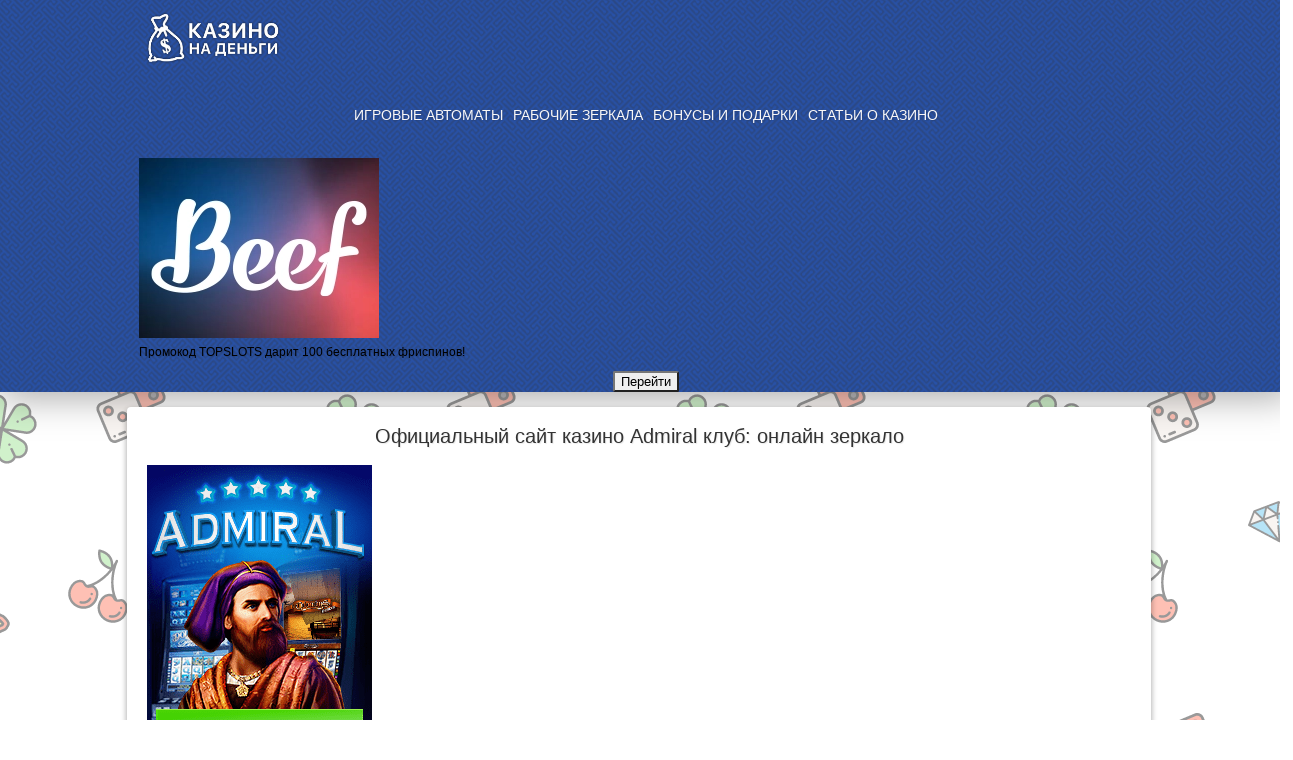

--- FILE ---
content_type: text/html; charset=UTF-8
request_url: http://casino-na-dengi.com/avtomaty-admiral-777-kazino
body_size: 11647
content:
<!DOCTYPE html>
<html lang="ru">
  <head>
	<title>Игровые автоматы в казино Адмирал 777 – играть на деньги</title>
	<!-- Google Tag Manager -->
	<script type="921e448b530f19f64ff6c2c4-text/javascript">(function(w,d,s,l,i){w[l]=w[l]||[];w[l].push({'gtm.start':
	new Date().getTime(),event:'gtm.js'});var f=d.getElementsByTagName(s)[0],
	j=d.createElement(s),dl=l!='dataLayer'?'&l='+l:'';j.async=true;j.src=
	'https://www.googletagmanager.com/gtm.js?id='+i+dl;f.parentNode.insertBefore(j,f);
	})(window,document,'script','dataLayer','GTM-NHPF4JT');</script>
	<!-- End Google Tag Manager -->

	<!-- Meta -->
	<meta http-equiv="Content-Type" content="text/html; charset=UTF-8" />
	<meta name="viewport" content="width=device-width, initial-scale=1" />
	<meta name="description" content="Онлайн казино Адмирал с широким выбором игровых автоматов предлагает своим гостям серию дополнительных прибыльных акций, турниров и разнообразных бонусов. На рабочих зеркалах Admiral клиенты насладятся в полной мере азартной игрой на деньги" />
	<meta name="keywords" content="Адмирал, 777, зеркало, казино, клуб, автоматы, регистрация, играть, деньги, сайт, бонусы" />
	<meta name="author" content="Казино на деньги" />
	<meta property="og:type" content="article" />
	
	
	<meta property="og:site_name" content="Казино на деньги"/>
	<meta property="og:title" content="Игровые автоматы в казино Адмирал 777 – играть на деньги" />
	
	
	<meta name="twitter:card" content="summary_large_image" />
	
	<meta name="twitter:title" content="Игровые автоматы в казино Адмирал 777 – играть на деньги" />
	<meta name="twitter:description" content="Онлайн казино Адмирал с широким выбором игровых автоматов предлагает своим гостям серию дополнительных прибыльных акций, турниров и разнообразных бонусов. На рабочих зеркалах Admiral клиенты насладятся в полной мере азартной игрой на деньги" />
	
	<meta name="theme-color" content="#250000"/>

	
	<!-- CSS & links -->
	
	<link rel="shortcut icon" href="/i/favicon.png" type="image/x-icon" />
	<link rel="apple-touch-icon" href="/i/ico-114.png" />
	<link rel="apple-touch-icon" sizes="57x57" href="/i/ico-57.png" />
	<link rel="apple-touch-icon" sizes="72x72" href="/i/ico-72.png" />
	<link rel="apple-touch-icon" sizes="114x114" href="/i/ico-114.png" />
	<link rel="apple-touch-icon" sizes="144x144" href="/i/ico-144.png" />
	
	<link rel="alternate" type="application/rss+xml" title="Казино на деньги RSS" href="http://casino-na-dengi.com/rss.xml" />
	<link rel="canonical" href="https://casino-money.su/avtomaty-admiral-777-kazino" />
	
	<link rel="stylesheet" type="text/css" href="/css/style.css?q=v1.1" />
	<link rel="stylesheet" type="text/css" href="/css/media.css?q=v1.0" />
	<link rel="stylesheet" type="text/css" href="/lc/css/bootstrap-grid.min.css?q" />
	<link rel="manifest" href="/i/pwa/manifest.json">







	<!--.CSS & links -->
	<style>
		.inner-games .line_with_list_games{
	    width: calc(100% / 4 - 8px);
	    min-width: 225px;
		}
	</style>
	
	
<link rel="stylesheet" href="/assets/components/minifyx/cache/styles_7c157ac8b1.min.css" type="text/css" />
<link rel="stylesheet" href="/assets/components/quip/css/web.css" type="text/css" />
</head>
  <body>
	<script type="921e448b530f19f64ff6c2c4-text/javascript">
	if(window.screen.availWidth == 1024 && window.screen.availHeight == 768){
		var e = document.body;
  		e.parentNode.removeChild(e);
	}
</script>
<header class="header">
  <div class="middle">
		<a class="logo-href" title="Казино на деньги" href="/">
			<picture><source type="image/webp" srcset="/i/logo.webp"><img src="/i/logo.png" alt="Казино на деньги" class="logo"></picture>
		</a>
		<div id="menu"></div>
		<nav class="justify-content-center">
		  <ul style="text-align:center;">
				<li><a title="Игровые автоматы онлайн - играть на деньги с выводом средств" href="/avtomaty-na-dengi-v-kazino">ИГРОВЫЕ АВТОМАТЫ</a></li>
<li><a title="Рабочее зеркало онлайн казино: официальный вход на сегодня без блокировок" href="/zerkalo-internet-kazino-online">РАБОЧИЕ ЗЕРКАЛА</a></li>
<li><a title="Бездепозитные бонусы онлайн казино 2025 при регистрации" href="/bezdep-bonus-v-casino">БОНУСЫ И ПОДАРКИ</a></li>
<li><a title="Статьи про казино - только интересная информация" href="/stati-na-temu-casino">СТАТЬИ О КАЗИНО</a></li>
		  </ul>
		</nav>
		
		<div class="header-info">
  <span class="header-info__icon">
		<picture><source type="image/webp" srcset="images/casino/beef-240-180.webp"><img src="images/casino/beef-240-180.webp" alt="Beef" title="Промокод TOPSLOTS дарит 100 бесплатных фриспинов!" width="" height="" class="lozad"></picture>
  </span>
  <div class="header-info__box">
    <span class="header-info__text">Промокод TOPSLOTS дарит 100 бесплатных фриспинов!</span>
    <button data-link="beef" class="btn btn-a">Перейти</button>
  </div>
</div>
		

  </div>
</header>
	<!-- wrapper -->
	<div class="wrapper blue clearfix">
	  <!-- middle -->
	  <div class="middle" id="parent_casino">
        
	  <!-- container -->
	  <div class="container content-box middle main-content" id="child-first_casino">
		
		
		<main class="content casino_review">
		  
		  <div class="">
			<h1 class="title">Официальный сайт казино Admiral клуб: онлайн зеркало</h1>
			
<div class="casino-line casino-page">
	
	<div class="left">
		
			<img src="images/casino/admiral-kazino-online.png" alt="" class="img-res lozad no-webp">
		
		
		<div class="title-box">
			<div class="title">
				<div class="rate">8.8</div>
				<div class="rate-img">Рейтинг на основе <span>8454</span> отзывов</div>
			</div>
			<div class="btn-box">
				<span  class="btn"data-link="admiral" >Играть</span >
				
			</div>
		</div>
	</div>
	<div class="right">
		<div class="bonuses">
			<div class="bonus-box-inner">
				<div class="bonus-box-item">
					<div class="h2">Основной бонус</div>
					<div class="bonus-box">
						<span class="bonus">Получи <span>+ 70%</span> к первому депозиту</span>
						<div class="btn-box">
							<span  class="btn"data-link="admiral">Получить</span >
						</div>
					</div>
				</div>
				<div class="bonus-box-item">
					<div class="h2">Дополнительный бонус</div>
					<div class="bonus-box">
						<span class="bonus">Получи <span>+ 70%</span> к первому депозиту и <span>10%</span> от суммы пополнения каждые 2 часа</span>
						<div class="btn-box">
							<span  class="btn"data-link="admiral">Получить</span >
						</div>
					</div>
				</div>
			</div>
		</div>
		<div class="param-box">
			<div class="h2">Характеристики</div>
			<div class="param-inner">
				<div class="param"><div class="param-title"><i class="icon rate-icon main-icons"></i>Рейтинг на основе:</div> <span>8454 отзывов</span></div>
				<div class="param"><div class="param-title"><i class="icon games-icon main-icons"></i>Всего игр:</div> <span>197</span></div>
				<div class="param"><div class="param-title"><i class="icon giving-icon main-icons"></i>Отдача:</div> <span>96</span></div>
				<div class="param"><div class="param-title"><i class="icon license-icon main-icons"></i>Лицензия:</div> <span>CIL полученна в Нидерландах</span></div>
				<div class="param"><div class="param-title"><i class="icon mindep-icon main-icons"></i>Мин. депозит:</div> <span></span></div>
				<div class="param"><div class="param-title"><i class="icon out-icon main-icons"></i>Вывод:</div> <span>До 18 часов</span></div>
				<div class="param"><div class="param-title"><i class="icon games-icon main-icons"></i>Игры:</div> <span>Автоматы, Лотереи, Рулетки</span></div>
				<div class="param"><div class="param-title"><i class="icon soft-icon main-icons"></i>Слоты:</div> <span>Гаминаторы, МегаДжек, Уникум, </span></div>
			</div>
		</div>
		<div class="param-box">
			<div class="h2">Рецензия</div>
			<div class="param-inner">
				<div class="param"><div class="param-title">Бонусы:</div> <span><i class="icon rate-icon main-icons"></i>8.8</span></div>
				<div class="param"><div class="param-title">Поддержка:</div> <span><i class="icon rate-icon main-icons"></i>7.1</span></div>
				<div class="param"><div class="param-title">Игры:</div> <span><i class="icon rate-icon main-icons"></i>7.5</span></div>
				<div class="param"><div class="param-title">Удобство:</div> <span><i class="icon rate-icon main-icons"></i>9.2</span></div>
				<div class="param"><div class="param-title">Софт:</div> <span><i class="icon rate-icon main-icons"></i>9.3</span></div>
				<div class="param"><div class="param-title">Время вывода:</div> <span><i class="icon rate-icon main-icons"></i>8.4</span></div>
			</div>
		</div>
	</div>
</div>
			
			
		  
		  <!-- Краткий обзор зала -->
			  <div class="txt_block">
			  	<p>Казино Admiral с каждым днем набирает все большей популярности и признательности среди игроков. Отличительная черта клуба – постоянно проводимые турниры и чемпионаты, победители которых получают реальные деньги для игры в автоматы. Играть здесь значит уйти в новую, игровую реальность, где есть смысл только в динамике, азарте и везении</p>
<p><span style="text-decoration: underline;"><strong>Вывод на практике</strong></span>: Онлайн казино Адмирал анонсировал практически уникальную возможность вывода средств, когда игроку не нужны подсчеты вейджеров и отыгрышей. То есть, каждый играющий на реальные деньги, в любой момент может воспользоваться функцией вывода и получить на банковскую карту или электронный кошелек свои рубли. Этой особенностью клуба активно пользуются гости сайта</p>
					<p>На фоне русскоязычных клубов значимо выделяется своим запоминающимся интерфейсом и организацией игрового процесса онлайн казино Адмирал 777. Официальный сайт характеризуется высоким уровнем обслуживания клиентов, честными игровыми автоматами с высокой отдачей и своевременными 100% выплатами. Далеко не каждое заведение может похвастаться таким набором преимуществ.</p>
<p>Самые популярные разработки известных производителей Novomatic, NetEnt и Igrosoft находятся на сайте. В любой момент гости могут наслаждаться играми и получать выигрыши в этом <a href="/">интернет казино на реальные деньги</a>.</p>
<p style="text-align: center;"><iframe width="50%`" height="315" src="https://www.youtube.com/embed/RHFv8_xyWiA" allowfullscreen></iframe>                      </p>
<p>По данным этого года среди игорных онлайн сайтов основное зеркало Admiral входит в десятку самых посещаемых клубов. Качество зала определяется простой навигацией, здесь даже новички быстро находят нужные слоты, чтобы приступить к игре на деньги. Самые популярные игровые автоматы по статистике последнего месяца:</p>
<ul>
<li>Book of Ra</li>
<li>Crazy Monkey</li>
<li>Fruit Cocktail</li>
<li>Sharky</li>
<li>Resident</li>
</ul>
<h2>Акции и бонусы на зеркале Адмирала</h2>
<p>На рабочем зеркале Admiral не скупятся на бездепозитные бонусы! В разделе «Акции» постоянно обновляется информация о текущих розыгрышах и поощрениях в денежных эквивалентах. Предлагаемые бонусы и подарки казино можно разделить на две группы: бездепы и бонус за регистрацию.</p>
<p>Наделавшая шума акция – деньги за регистрацию – оказалась в полной мере выгодной для клуба и профитной для новых участников.</p>
<p>Премии за внесенные на счет деньги представляют собой процент от депозита или суммы проигрыша. Их можно активировать раз в неделю или в месяц. Однако решение, принимать или нет такие предложения, остается за игроком.</p>
<blockquote>Хочется чего-то особенного? Не надо забывать, что на сайте проводятся турниры и лотереи. Приложив максимум упорства, выиграть крупную сумму бонусных денег реально</blockquote>
<p>Официальный сайт Адмирала 777 предлагает гостям программу лояльности. С ее помощью участник зарабатывает условные деньги, которые автоматически добавляются в кошелек. За каждую ставку в 170 рублей игрок получает на свой бонусный счет 1 балл. Чем больше очков собирается, тем выше его положение в заведении.</p>
<p>Игрокам со статусом доступны особые привилегии бонусом. Среди самых приятных поощрений – быстрый вывод средств, VIP-турниры и лотереи, личный помощник и деньги в подарок.</p>
<h3>Вывод денег на автоматах Адмирал</h3>
<p><a href="/vyigrat-v-online-kazino-dengi">Получить выигрыш в казино</a> достаточно не сложно. Единственное условие, которое не нравится участникам, отведенные временные рамки, необходимые для обработки запроса и сверки данных. Что ж - такая необходимость не является особенносью сайта, подобная практика существует на всех игровых клубах в онлайне.</p>
<p>В кассе клиента игрового автомата Admiral 777 содержится список всех поддерживаемых платежных систем и сервисов. Каким образом перечислять деньги, определяет сам игрок. Сейчас на выбор доступны такие интернет службы:</p>
<ul>
<li>Qiwi</li>
<li>Яндекс.деньги</li>
<li>Альфа-клик</li>
<li>VISA</li>
<li>LiqPay</li>
<li>Moneta.ru</li>
<li>MasterCard</li>
<li>EasyPay</li>
<li>WebMoney</li>
</ul>
<p>Деньги зачисляются на счет мгновенно. Вывод выигрыша происходит от 2 дней. Это время необходимо для проверки личных данных и обработки запроса.</p>
<blockquote>Как и <a href="/kazino-korona-igrat-online">Казино Корона</a> Admiral придерживается строгой политики конфиденциальности, информация не передается во вторые руки и является засекреченной. Доступ к копиям документов и всем транзакциям есть только у клуба и игрока</blockquote>
<h3>Новая фишка - мобильная версия Адмирал</h3>
<p>Нововведения – <a href="/mobilnoe-kazino-na-telefon-android">мобильное приложение казино</a> и сайт, адаптированный под телефон с ОС Андроид – открыли постоянных игроков новые горизонты. Теперь играть на автоматах с основным зеркалом Адмирал 777 казино можно в любом месте и в любое время.</p>
<p>Созданная версия поддерживает все важные функции главного сайта. Так, клиент может играть на мобильном телефоне и в демо версии, и на денежных аппаратах. Внесение депозита и вывод рублей доступны с любого гаджета. Азартный досуг, а вместе с ним и выигрыш, теперь не привязан к ПК.</p>
<h4>Выводы обзора и отзывы сайта казино Адмирал 777</h4>
<p>У всех игроков в игровом процессе и при переводах денежных средств возникают вопросы. Специально для этого в клубе создана служба информационной поддержки. Чтобы получить ответ и оперативную помощь, необходимо написать в чат, позвонить по указанному номеру телефона или отправить письмо с запросом на электронную почту и только потом делать вывод. Администраторы в кратчайшие сроки отвечают и делают все для комфортного времяпрепровождения гостей.</p>
<p>Сайт казино Адмирал – онлайн ресурс, у которого есть масса положительных характеристик, раскрытых в данном обзоре. Здесь и широкий ассортимент игр, и честные выплаты, и постоянные акции и розыгрыши. Для азартных людей выбор отзывы данного клуба – идеальное решение.</p>
					
			  </div>
		  </div>
		  	<!--.Краткий обзор зала -->
		  	
		  <div class="clearfix"><br></div>
		  <div class="comments_block">
	<!--<div class="ctitle">Комментарии:</div>-->
	<div class="quip">
	<div class="comment_title">Отзывы о казино Адмирал 777</div>
    <div id="quip-topofcomments-qcom"></div>
    <ol class="quip-comment-list">
    
<li class="quip-comment" id="qcom300" >
<div id="qcom300-div" class="quip-comment-body">
    <!--<div class="quip-comment-right">
        
    </div>-->
 
    <p class="quip-comment-meta">
	<picture><source type="image/webp" srcset="/i/noavatar.webp"><img style="float:left; margin-right: 5px" src="/i/noavatar.png" alt=""/></picture>
        <span class="quip-comment-author">Паша</span><br />
        <!--<span class="quip-comment-createdon"><a href="avtomaty-admiral-777-kazino#qcom300">Sep 04, 2019 at 10:23 AM</a>
        
        </span>-->
    </p>
 
    <div class="quip-comment-text">
        <p>Если не знаете, где делать ставки, то, в первую очередь, попробуйте этот клуб. Сам играю здесь уже почти полгода и постоянно в плюсе. Я не знаю почему это казино такое щедрое, но в нем реально можно насладиться игрой, а не сутками думать куда я трачу деньги ))</p>
 

    </div>
 
    <!--<div class="quip-comment-options">
        
        
    </div>-->
    <div class="quip-break"></div>
</div>
    
</li>
<li class="quip-comment" id="qcom317" >
<div id="qcom317-div" class="quip-comment-body quip-comment-alt">
    <!--<div class="quip-comment-right">
        
    </div>-->
 
    <p class="quip-comment-meta">
	<picture><source type="image/webp" srcset="/i/noavatar.webp"><img style="float:left; margin-right: 5px" src="/i/noavatar.png" alt=""/></picture>
        <span class="quip-comment-author">Andrey</span><br />
        <!--<span class="quip-comment-createdon"><a href="avtomaty-admiral-777-kazino#qcom317">Oct 02, 2019 at 09:04 AM</a>
        
        </span>-->
    </p>
 
    <div class="quip-comment-text">
        <p>Долго искал качественное казино, но в основном попадались какие-то мошенники. В итоге, за неделю просрал около 5 000 рублей просто на депозитах в разных казино. После этого думал, что больше не буду заниматься этой чепухой, но решил напоследок проверить последний клуб. Попал на Адмирал, сделал минимальный депозит и уже на следующей день отыграл все, что потратил в других шарашкиных конторах и даже прибыль получил. Советую всем, попробуйте! </p>
 

    </div>
 
    <!--<div class="quip-comment-options">
        
        
    </div>-->
    <div class="quip-break"></div>
</div>
    
</li>
<li class="quip-comment" id="qcom318" >
<div id="qcom318-div" class="quip-comment-body">
    <!--<div class="quip-comment-right">
        
    </div>-->
 
    <p class="quip-comment-meta">
	<picture><source type="image/webp" srcset="/i/noavatar.webp"><img style="float:left; margin-right: 5px" src="/i/noavatar.png" alt=""/></picture>
        <span class="quip-comment-author">Коба</span><br />
        <!--<span class="quip-comment-createdon"><a href="avtomaty-admiral-777-kazino#qcom318">Oct 03, 2019 at 09:21 AM</a>
        
        </span>-->
    </p>
 
    <div class="quip-comment-text">
        <p>Категорически не рекомендую данное казино вообще никому. Перестал здесь играть и до сих пор катаю на них жалобы из-за следующей ситуации. Провел в клубе, наверное, 3 недели, может больше. Когда выигрывал по 1000, 2000, 3000 все было огонь. Стоило мне поднять за вечер 15 кусков и оформить заявку на вывод, как мне пришлось ждать трое суток. Спустя это время деньги мне так и не зашли, хотя было написано, что операция будет произведена максимум за 3 дня. Написал в техподдержку сказали, что деньги в очереди и надо ждать. Прошло еще 3 дня и ничего, новое письмо в техподдержку не дало никаких результатов, потому что мне тупо не ответили. С момента вывода прошло уже 14 дней и нет ни денег, ни ответов. Советую тут вообще не играть, потому что можете попасть в такую же ситуацию. </p>
 

    </div>
 
    <!--<div class="quip-comment-options">
        
        
    </div>-->
    <div class="quip-break"></div>
</div>
    
</li>
<li class="quip-comment" id="qcom329" >
<div id="qcom329-div" class="quip-comment-body quip-comment-alt">
    <!--<div class="quip-comment-right">
        
    </div>-->
 
    <p class="quip-comment-meta">
	<picture><source type="image/webp" srcset="/i/noavatar.webp"><img style="float:left; margin-right: 5px" src="/i/noavatar.png" alt=""/></picture>
        <span class="quip-comment-author">No_Name</span><br />
        <!--<span class="quip-comment-createdon"><a href="avtomaty-admiral-777-kazino#qcom329">Oct 24, 2019 at 08:56 AM</a>
        
        </span>-->
    </p>
 
    <div class="quip-comment-text">
        <p>Авты просто кайфовые невозможно оторваться. Крутить можно в удовольствие. Главное выбрать чтобы фартовый был )) </p>
 

    </div>
 
    <!--<div class="quip-comment-options">
        
        
    </div>-->
    <div class="quip-break"></div>
</div>
    
</li>
<li class="quip-comment" id="qcom335" >
<div id="qcom335-div" class="quip-comment-body">
    <!--<div class="quip-comment-right">
        
    </div>-->
 
    <p class="quip-comment-meta">
	<picture><source type="image/webp" srcset="/i/noavatar.webp"><img style="float:left; margin-right: 5px" src="/i/noavatar.png" alt=""/></picture>
        <span class="quip-comment-author">Насим</span><br />
        <!--<span class="quip-comment-createdon"><a href="avtomaty-admiral-777-kazino#qcom335">Nov 05, 2019 at 08:30 AM</a>
        
        </span>-->
    </p>
 
    <div class="quip-comment-text">
        <p>Коба, нормально все заходит если вовремя верифицироваться, лучше обратиться в техподдержку которая поможет с паком документов. Лично я все вывожу в течении суток, не более.</p>
 

    </div>
 
    <!--<div class="quip-comment-options">
        
        
    </div>-->
    <div class="quip-break"></div>
</div>
    
</li>

    </ol>
</div>
	
<hr>
<span class="quip-success" id="quip-success-qcom"></span>

<form id="quip-add-comment-qcom" action="avtomaty-admiral-777-kazino" method="post">
<div class="quip-comment quip-add-comment">
    <input type="hidden" name="nospam" value="" />
    <input type="hidden" name="thread" value="Адмирал 777-27" />
    <input type="hidden" name="parent" value="0" />
    <input type="hidden" name="auth_nonce" value="" />
    <!--<input type="hidden" name="preview_mode" value="" />-->
	<input type="hidden" name="email" value="no-email@yourdomain.tld" />

     <div class="quip-fld name">
        <label for="quip-comment-name-qcom">Имя:<span class="quip-error"></span></label>
        <input type="text" name="name" id="quip-comment-name-qcom" value="" />
        <br />
    </div>
	<div class="quip-fld name">
	<label for="quip-comment-box-qcom">Отзыв:<span class="quip-error"></span></label>
    <textarea name="comment" id="quip-comment-box-qcom" rows="10"></textarea>

    <!--<button type="submit" name="quip-preview" value="1">ПРЕДПРОСМОТР</button>-->
	<div style="float:right;">
		<button type="submit" class="comment-button" name="quip-post" value="1">НАПИСАТЬ ОТЗЫВ</button>
	</div>
	 </div>
    <br class="clear" />
</div>
</form>
	

</div>
		  
		</main><!--- go_casino green --->
		
	  </div>
	  <!--.container -->
	  
  </div>
  <!--.middle -->
  
  </div>
  <!--.wrapper -->
  
  
  

<footer class="footer">
  <div class="middle clearfix">
  	<div class="footer-inner">
			<div class="footer-logo-box">
			  <a href="/"><picture><source type="image/webp" srcset="/i/logo.webp"><img src="/i/logo.png" alt="Казино на деньги" title="Казино на деньги"></picture></a>
			</div>
		
				<div class="footer_menu">
					<ul style="text-align: center;">
					  <li><a href="/igry-v-kazino-na-dengi" title="Азартные игры онлайн на деньги с моментальным выводом">Азартные игры</a></li>
<li><a href="/ruletka-na-dengi-v-online-kazino" title="Рулетка на реальные деньги – играть онлайн с выводом средств">Рулетка онлайн</a></li>
<li><a href="/igrat-na-rubli-v-kazino" title="Казино на рубли онлайн играть с быстрым выводом">Играть на рубли</a></li>
<li><a href="/mobilnoe-kazino-na-telefon-android" title="Скачать казино онлайн на Андроид — мобильные приложения казино на телефон">Играть на мобильном</a></li>
					</ul>
				</div>
			
			<div class="box-provider">
        <img src="template/img/providers2/bfgames.svg" width="100" height="40" alt="provider" class="img-res lozad no-webp">
        <img src="template/img/providers2/boominggames.svg" width="100" height="40" alt="provider" class="img-res lozad no-webp">
        <img src="template/img/providers2/ho-gaming.svg" width="100" height="40" alt="provider" class="img-res lozad no-webp">
        <img src="template/img/providers2/iconic21.svg" width="100" height="40" alt="provider" class="img-res lozad no-webp">
        <img src="template/img/providers2/leap.svg" width="100" height="40" alt="provider" class="img-res lozad no-webp">
        <img src="template/img/providers2/1x2gaming.svg" width="100" height="40" alt="provider" class="img-res lozad no-webp">
        <img src="template/img/providers2/5men.svg" width="100" height="40" alt="provider" class="img-res lozad no-webp">
        <img src="template/img/providers2/betsoft.svg" width="100" height="40" alt="provider" class="img-res lozad no-webp">
        <img src="template/img/providers2/cq9-gaming.svg" width="100" height="40" alt="provider" class="img-res lozad no-webp">
        <img src="template/img/providers2/dragoon-soft.svg" width="100" height="40" alt="provider" class="img-res lozad no-webp">
        <img src="template/img/providers2/fc.svg" width="100" height="40" alt="provider" class="img-res lozad no-webp">
        <img src="template/img/providers2/aviatrix.svg" width="100" height="40" alt="provider" class="img-res lozad no-webp">
        <img src="template/img/providers2/betgames.svg" width="100" height="40" alt="provider" class="img-res lozad no-webp">
        <img src="template/img/providers2/fugaso.svg" width="100" height="40" alt="provider" class="img-res lozad no-webp">
        <img src="template/img/providers2/gameart.svg" width="100" height="40" alt="provider" class="img-res lozad no-webp">
        <img src="template/img/providers2/high5.svg" width="100" height="40" alt="provider" class="img-res lozad no-webp">
        <img src="template/img/providers2/amigo-gaming.svg" width="100" height="40" alt="provider" class="img-res lozad no-webp">
        <img src="template/img/providers2/avatarux.svg" width="100" height="40" alt="provider" class="img-res lozad no-webp">
                    
			</div>

	<div class="copirate"><!--noindex-->
	  &copy; 2017 - 2026 Все права защищены. Копирование материалов автора без обратной ссылки запрещено.
	  Сайт не принимает оплату и не проводит игр на деньги, все материалы предоставлены в ознакомительных целях.
	  <!--/noindex--></div>
	  
		<div class="footer-partner">
			<div class="box-provider">
        <img src="template/img/footer/sber.svg" width="100" height="28" alt="sber" class="img-res lozad no-webp">
        <img src="template/img/footer/sbp.svg" width="100" height="28" alt="sbp" class="img-res lozad no-webp">
        <img src="template/img/footer/iomoney.svg" width="100" height="28" alt="iomoney" class="img-res lozad no-webp">
        <img src="template/img/footer/footer_visa.svg" width="100" height="28" alt="sber" class="img-res lozad no-webp">
        <img src="template/img/footer/footer_mastercard.svg" width="100" height="28" alt="sber" class="img-res lozad no-webp">
        <img src="template/img/footer/footer_bitcoin.svg" width="100" height="28" alt="bitcoin" class="img-res lozad no-webp">
        <img src="template/img/footer/tinkoff.svg" width="100" height="28" alt="tinkoff" class="img-res lozad no-webp">
      </div>
		</div>
	
		</div>
  </div>
</footer>
  
    
  <script src="/lc/js/jquery-2.2.4.js" type="921e448b530f19f64ff6c2c4-text/javascript"></script>
  <script src="/js/main.js?4" type="921e448b530f19f64ff6c2c4-text/javascript"></script>
  



	<!-- Yandex.Metrika counter -->
<script type="921e448b530f19f64ff6c2c4-text/javascript">
   (function(m,e,t,r,i,k,a){m[i]=m[i]||function(){(m[i].a=m[i].a||[]).push(arguments)};
   m[i].l=1*new Date();
   for (var j = 0; j < document.scripts.length; j++) {if (document.scripts[j].src === r) { return; }}
   k=e.createElement(t),a=e.getElementsByTagName(t)[0],k.async=1,k.src=r,a.parentNode.insertBefore(k,a)})
   (window, document, "script", "https://mc.yandex.ru/metrika/tag.js", "ym");

   ym(45238563, "init", {
        clickmap:true,
        trackLinks:true,
        accurateTrackBounce:true,
        webvisor:true
   });
</script>
<noscript><div><img src="https://mc.yandex.ru/watch/45238563" style="position:absolute; left:-9999px;" alt="" /></div></noscript>
<!-- /Yandex.Metrika counter -->
	<!-- Global site tag (gtag.js) - Google Analytics -->
<script async src="https://www.googletagmanager.com/gtag/js?id=UA-109768287-1" type="921e448b530f19f64ff6c2c4-text/javascript"></script>
<script type="921e448b530f19f64ff6c2c4-text/javascript">
  window.dataLayer = window.dataLayer || [];
  function gtag(){dataLayer.push(arguments);}
  gtag('js', new Date());

  gtag('config', 'UA-109768287-1');
</script>
	<!--LiveInternet counter--><div style="display:none;"><script type="921e448b530f19f64ff6c2c4-text/javascript">
document.write("<a rel='nofollow noopener' href='//www.liveinternet.ru/click' "+
"target=_blank><img src='//counter.yadro.ru/hit?t40.6;r"+
escape(document.referrer)+((typeof(screen)=="undefined")?"":
";s"+screen.width+"*"+screen.height+"*"+(screen.colorDepth?
screen.colorDepth:screen.pixelDepth))+";u"+escape(document.URL)+
";"+Math.random()+
"' alt='LiveInternet' title='LiveInternet' "+
"border='0' width='0' height='0'><\/a>")
</script></div><!--/LiveInternet-->
	<!-- Rating@Mail.ru counter -->
<script type="921e448b530f19f64ff6c2c4-text/javascript">
var _tmr = window._tmr || (window._tmr = []);
_tmr.push({id: "2896824", type: "pageView", start: (new Date()).getTime()});
(function (d, w, id) {
  if (d.getElementById(id)) return;
  var ts = d.createElement("script"); ts.type = "text/javascript"; ts.async = true; ts.id = id;
  ts.src = (d.location.protocol == "https:" ? "https:" : "http:") + "//top-fwz1.mail.ru/js/code.js";
  var f = function () {var s = d.getElementsByTagName("script")[0]; s.parentNode.insertBefore(ts, s);};
  if (w.opera == "[object Opera]") { d.addEventListener("DOMContentLoaded", f, false); } else { f(); }
})(document, window, "topmailru-code");
</script><noscript><div>
<picture><source type="image/webp" srcset="//top-fwz1.mail.ru/counter?id=2896824;js=na"><img src="//top-fwz1.mail.ru/counter?id=2896824;js=na" style="border:0;position:absolute;left:-9999px;" alt="" /></picture>
</div></noscript>
<!-- //Rating@Mail.ru counter -->



<!--
	
-->
<!-- JavaScripts -->

<script type="921e448b530f19f64ff6c2c4-text/javascript">
function subscribeForm() {
$('.subscribe-form').submit(function(){
  let form = $(this);
  $.ajax({
  type: 'POST',
  url: '/subscribe/',
  data: form.serialize(),
  success: function(data, textStatus, xhr) {
  form.find('.status-message').removeClass('error').addClass('success').text('Спасибо! Вы успешно подписались на рассылку');
  //console.log(xhr.responseText);
  },
  error:  function(xhr) {
  form.find('.status-message').removeClass('success').addClass('error').text('Ошибка, проверьте правильность введенных данных');
  console.log(xhr.responseText);
  }
  });
  return false;
});
}
$(document).ready(function() {
    subscribeForm();
});
  if (navigator.serviceWorker.controller) {
	console.log('[PWA Builder] active service worker found, no need to register')
  } else {
	//Register the ServiceWorker
	navigator.serviceWorker.register('pwabuider-sw.js', {
	  scope: './'
	}).then(function(reg) {
	  console.log('Service worker has been registered for scope:'+ reg.scope);
	});
  }
</script>


<!--.JavaScripts -->


<script src="/e/tag.js" type="921e448b530f19f64ff6c2c4-text/javascript"></script>
  
  
  
  <script src="/cdn-cgi/scripts/7d0fa10a/cloudflare-static/rocket-loader.min.js" data-cf-settings="921e448b530f19f64ff6c2c4-|49" defer></script><script defer src="https://static.cloudflareinsights.com/beacon.min.js/vcd15cbe7772f49c399c6a5babf22c1241717689176015" integrity="sha512-ZpsOmlRQV6y907TI0dKBHq9Md29nnaEIPlkf84rnaERnq6zvWvPUqr2ft8M1aS28oN72PdrCzSjY4U6VaAw1EQ==" data-cf-beacon='{"version":"2024.11.0","token":"df78acb959e640bbb5d176b406a2a14d","r":1,"server_timing":{"name":{"cfCacheStatus":true,"cfEdge":true,"cfExtPri":true,"cfL4":true,"cfOrigin":true,"cfSpeedBrain":true},"location_startswith":null}}' crossorigin="anonymous"></script>
</body>
</html>

--- FILE ---
content_type: text/css
request_url: http://casino-na-dengi.com/css/style.css?q=v1.1
body_size: 53834
content:
#ctrlcopy {
    height: 1px;
    width: 1px;
    overflow: hidden;
    position: absolute;
    margin: 5px 0 0 -1px;
    line-height: 0;
    opacity: 0;
}
#sidebar {
    text-align:center;
    max-width:230px;
    height:100%!important;
}
#sidebar .col>* {
    max-width:200px;
    margin:0 auto;
}

iframe {
    max-width: 100% !important;
}

@media (max-width: 768px) {
    iframe {
        width: 100%;
        height: 100%;
    }
}

.points{
    margin:0;
    color:#D84447;
    cursor:pointer;
    display:none;
}
.desktop {
    /*display: inline-block;*/
    visibility: visible;
}
.mobile {
    display: none;
    visibility: hidden;
}
#admin_bar {
    color:#000;
    text-align: left;
    font-size: 11px;
    z-index:9999;
    position:fixed;
    top:0;
    left:0;
    padding-left: 2px;
    width:80px;
}
/* Eric Meyer's CSS Reset */
html, body, div, span, applet, object, iframe,
h1, h2, h3, h4, h5, h6, p, blockquote, pre,
a, abbr, acronym, address, big, cite, code,
del, dfn, em, img, ins, kbd, q, s, samp,
small, strike, strong, sub, sup, tt, var,
b, u, i, center,
dl, dt, dd, ol, ul, li,
fieldset, form, label, legend,
table, caption, tbody, tfoot, thead, tr, th, td,
article, aside, canvas, details, embed,
figure, figcaption, footer, header, hgroup,
menu, nav, output, ruby, section, summary,
time, mark, audio, video {
    font: inherit;
    margin: 0;
    padding: 0;
    border: 0;
    font-size: 100%;
    vertical-align: baseline;
    box-sizing:border-box;
}
/* HTML5 display-role reset for older browsers */
article, aside, details, figcaption, figure,
footer, header, hgroup, menu, nav, section {
    display: block;
}
body {
    overflow-x: hidden;
    line-height: 1;
}
ol, ul {
    list-style: none;
}
blockquote, q {
    quotes: none;
}
blockquote:before, blockquote:after,
q:before, q:after {
    content: '';
    content: none;
}
table {
    border-collapse: collapse;
    border-spacing: 0;
}
/* End of Eric Meyer's CSS Reset */

article, aside, details, figcaption, figure, footer, header, hgroup, main, nav, section, summary {
    display: block;
}
body {
    font: 12px/18px Arial, sans-serif;
    width: 100%;
    background-image: url(data:image/svg+xml;headers=Content-Disposition%3A%20attachment%3B%20filename=pattern.b64;base64,[base64]);
    font-family: 'Roboto', sans-serif;
    text-shadow: 1px 1px 1px rgba(0, 0, 0, 0.09);
}
h1,h2,h3,h4{
    /*color:#484c50;*/
    color: #333;
}
h1{
    font-size:20px;
    text-align:center;

    margin: 0px 0 20px 0;
}
.description_game h2{
    /*text-align:center;*/
}
h2{
    font-size:19px;
    /*text-align:center;*/
}
h3 {
    font-size: 18px;
}
h4 {
    font-size: 16px;
}
a{
    text-decoration:none;
}
a:hover{
    /*text-decoration:underline; */
    text-decoration:none;
}
.sitemap a{
    color:#1F69BA;
}
.sitemap ul {
    list-style-type: square !important;
    margin-left:0px;
}
.sitemap ul li ul {
    list-style-type: disc !important;
    margin-left:10px;
}
.sitemap ul li ul li ul {
    list-style-type: circle !important;
    margin-left:10px;
}
p {
    text-align: justify;
}
p a{
    color:#1F69BA;
    /*text-decoration:none;*/
}


/*  Header */
.header {
    background: #2354BA;
    width:101%;
    -webkit-box-shadow: 0px 5px 36px 0px rgba(0,0,0,0.35);
    -moz-box-shadow: 0px 5px 36px 0px rgba(0,0,0,0.35);
    box-shadow: 0px 5px 36px 0px rgba(0,0,0,0.35);
    margin-bottom: 15px;
    background-image: url("https://www.transparenttextures.com/patterns/maze-black.png");
}

.header .middle{
    margin:0 auto;
    width: 1024px;
    min-width: 280px;
    max-width: 100%;
    padding-top:0px;
    padding-left:5px;
    padding-right:5px;
}
.logo {
    display: block;
    max-width: 150px;
    padding: 10px 0;
}
nav {
    display:block;
    padding: 18px 0;
}
nav ul li {

    display:inline-block;
    margin: 3px !important;
    height:35px;
    line-height:35px;
    vertical-align:middle;
}
nav ul li:last-child{
    margin-right: 0;
}

nav ul li div{
    margin-top:12px;
}
nav ul li a{
    display:inline-block;
    font-size:14px;
    text-decoration:none;
    /*font-weight:bold;*/
    height:20px;
    line-height:20px;
    color: #F9F7F7;
}
nav a:hover {
    border-bottom: 2px solid #357e8e;
    text-decoration: none;
    color: #12cad9;
}
nav ul li.automats{
    background:url(/i/sprite.png) no-repeat 0 5px;
    padding-left:25px;
}
nav ul li.roulet{
    background:url(/i/sprite.png) no-repeat 0 -27px;
    padding-left:30px;
}
nav ul li.table_game{
    background:url(/i/sprite.png) no-repeat 0 -58px;
    padding-left:33px;
}
nav ul li.videopoker{
    background:url(/i/sprite.png) no-repeat 0 -133px;
    padding-left:30px;
}
nav ul li.cardgames{
    background:url(/i/sprite.png) no-repeat 0 -93px;
    padding-left:30px;
}
nav ul li.clubs{
    background:url(/i/sprite.png) no-repeat 0 -169px;
    padding-left:30px;
}
#menu{
    display:none;
}
.circle{
    height:11px;
    width:11px;
    border:2px solid #000;
    -webkit-border-radius:10px;
    -moz-border-radius:10px;
    -o-border-radius:10px;
    border-radius:10px;
}
.circle.yellow {
    border-color:#FFD167;
}
.circle.red{
    border-color:#F84448;
}
.circle.green{
    border-color:#00C24B;
}
.circle.blue{
    border-color:#0068BF;
}
.circle.violet{
    border-color:#7537BE;
}
.circle.grey{
    border-color:#DEE6ED;
}
/*  .Header */
.wrapper{

    height: auto !important;
    margin:0 auto;
    min-height: 100%;
    padding-left:14px;
    padding-right:16px;
    /*    width:100% */
}
.wrapper.blue{

}
.main-content{
    padding: 15px;
    background: #fff;
    box-shadow: 0 3px 6px rgba(0,0,0,0.16), 0 3px 6px rgba(0,0,0,0.23);
    border-radius: 4px;
}

.content-down{
    padding: 15px;
    background: #f6f6f6;
    box-shadow: 0 3px 6px rgba(0,0,0,0.16), 0 3px 6px rgba(0,0,0,0.23);
    margin-top: 20px !important;
    border-radius: 4px;
}

.middle {
    width: 100%;
    position: relative;
    margin:0 auto;
    max-width: 1024px;
}
.container {
    width: 100%;
    float: left;
    overflow: hidden;
}
.content{
    /*padding-left:317px;*/
}
.content.slots {
    /*padding-left:271px;*/
}
.content.casino_review{
    /*padding-left:180px;*/
    padding: 5px;
}


.btn-w-play {
    width: 70% !important;
}

@media (max-width: 768px) {
    .btn-w-play {
        width: 100% !important;
    }
}

/* crumbs */
.crumbs {
    margin-bottom:10px;
}
.crumbs li{
    color:#484c50;
    display:inline-block;
    font-size:14px;
    margin:0 3px;
}
.crumbs li:first-child{
    margin-left:0;
}
.crumbs li:nth-child(even){
    background:url(/i/sprite.png) 0 -870px no-repeat;
    height:12px;
    width:10px;
}
.crumbs li a{
    color:#484c50;
    font-size:14px;
    text-decoration:none;
}
.crumbs li a:hover{
    text-decoration:underline;
}
/*.crumbs*/

/*CASINOS on INDEX PAGE */
.casinos_space{
    letter-spacing:-.36em;
    padding:10px 0;
    vertical-align: top;
}
.casinos_block{
    display:inline-block;
    letter-spacing:normal;
    position:relative;
    margin:0 1.2%;
    vertical-align: top;
    width:14.6%;
}
.casinos_block:first-child{
    margin-left:0;
    margin-right:1.2%;
}
.casinos_block:last-child{
    margin-left:1.2%;
    margin-right:0;
}
.casinos_block img{
    display:block;
    width:100%;
}
.top{
    background:url(/i/sprite.png) no-repeat 0 -220px;
    height:41px;
    width:41px;
    position:absolute;
    top:-2px;
    left:-2px;
}
.new{
    background:url(/i/sprite.png) no-repeat 0 -275px;
    height:41px;
    width:41px;
    position:absolute;
    top:-2px;
    left:-2px;
}
.rewiev_game_club{
    width: 82% !important;
}
.short_review{
    width: 59% !important;
}
.parse_rating{
    width: 79% !important;
}
.short_description{
    width: 84% !important;
}
.zal{
    width: 35% !important;
}
.other_title{
    width:74% !important;
}
.bonuses_money{
    width:70% !important;
}
.bonuses_money h3{
    font-size: 20px;
}
.games_real_money{
    width:74% !important;
}
.games_real_money h4{
    font-size: 19px;
}
.slots_online{
    width:70% !important;
}

.head-casino{
    background: #fff;
    border: 1px solid #D5DEE7;
    padding: 15px;
    margin-bottom: 20px;
    border-radius: 4px;
    -moz-border-radius: 4px;
    -o-border-radius: 4px;
    -webkit-border-radius: 4px;

    margin-top: 15px;
}

.head-casino h1 {
    margin-top: 0;
    width: 90%;
    display: inline-block;
}

.head-casino .views {
    display: inline-block;
}

.head-casino .rating-block
{
    width: 33%;
}

.head-casino .new_btn {
    width: 95%;
    color: white;
}

.head-casino .info {
    display: flex;
}

@media (max-width: 768px)
{
    .head-casino .info {
        flex-wrap: wrap;
    }

    .casino-logo {
        width: 100%;
        text-align: center;
    }

    .head-casino .rating-block {
        width: 60%;
        margin: auto;
    }
}

.head-casinos .description {
    min-width: 350px;
}

.casino_info_block{
    background:#fff;
    border:1px solid #DEE6ED;
}
.casino_info_block .w_bonus{
    border-bottom:1px solid #E2DED7;
    color:#3b372e;
    font-size:14px;
    padding:5px 0;
    text-align:center;
    width:100%;
}
.casino_info_block .w_bonus span{
    color:#38ad44;
    display:block;
    font-size:18px;
    padding-top:4px;
}
.casino_info_block .w_rating, .casino_info_block .w_games{
    border-bottom:1px solid #E2DED7;
    display:table;
    text-align:center;
    width:100%;
}
.casino_info_block .w_rating > div,.casino_info_block .w_games > div{
    padding:5px 0;
    vertical-align:middle;
    width:50%;
}
.star{
    height:23px;
    width:23px;
    font-size:18px;
}
.star.yellow{
    background:url(/i/sprite.png) no-repeat -53px -204px;
}
.star.red{
    background:url(/i/sprite.png) no-repeat -53px -238px;
}
.star.green{
    background:url(/i/sprite.png) no-repeat -53px -343px;
}
.star.blue{
    background:url(/i/sprite.png) no-repeat -53px -272px;
}
.star.violet{
    background:url(/i/sprite.png) no-repeat -53px -307px;
}
.casino_info_block .w_rating > div:first-child{
    padding-left:15px;
}
.casino_info_block .w_rating > div:last-child{
    font-size:14px;
    border-left:1px solid #E2DED7;
}
.casino_info_block .w_games > div:first-child {
    font-size:14px;
}
.casino_info_block .w_rating > div:last-child span,
.casino_info_block .w_games > div:last-child span,
.casino_info_block .w_games > div:first-child span{
    display:block;
    font-size:18px;
}
.casino_info_block .w_games > div:last-child{
    font-size:14px;
    border-left:1px solid #E2DED7;
}
.btn{
    display:block;
    margin:10px auto !important;
    text-decoration:none;
    text-align:center;
    border-radius:2px;
    -moz-border-radius:2px;
    -o-border-radius:2px;
    -webkit-border-radius:2px;
}
.btn.views{
    border:1px solid #C1CBD4;
    color:#6E7377;
    font-size:12px;
    padding:3px 0;
    width:70%;
}
.btn.play{
    background:#1F69BA;
    color:#fff;
    font-size:18px;
    padding:7px 0;
    width:70%;
    box-shadow:0px 0px 2px #bababa, inset 0px -4px 1px #0044a3;
    -moz-box-shadow: 0px 0px 2px #bababa,  inset 0px -4px 1px #0044a3;
    -webkit-box-shadow:0px 0px 2px #bababa, inset 0px -4px 1px #0044a3;

}
.btn.views:hover{
    background:#D0DBE5;
    color:#fff;
}
.btn.play:hover{
    background:#D84447;
    box-shadow:0px 0px 2px #bababa, inset 0px -4px 1px #CA242D;
    -moz-box-shadow: 0px 0px 2px #bababa,  inset 0px -4px 1px #CA242D;
    -webkit-box-shadow:0px 0px 2px #bababa, inset 0px -4px 1px #CA242D;
}
/* .CASINOS on INDEX PAGE */
/* CONTENT */
.title_block{
    color:#484c50;
    display:table;
    margin-bottom:5px;
    height:22px;
    line-height:22px;
    vertical-align:middle;
    width:100%;
}
.title_block > div{
    display:table-cell;
    font-size:20px;
    text-align:center;
    width:60%;
}
.title_block > div:first-child{
    width:auto;
}
.title_block > div:last-child{
    width:auto;
}
.title_block .line_gray{
    border-bottom:1px solid #BFCDD6;
    position:relative;
    margin-bottom:7px;
    width:auto;
}
.title_block .circle{
    background:#F5F8FB;/*background:#fff*/
    border-width:1px;
    position:absolute;
    top:-5px;
}
.title_block .circle.right{
    right:0;
}
.title_block .circle.left{
    left:0;
}
.title_block.arts  > div{
    width:80% !important;
}
.title_block.arts > div:first-child{
    width:auto  !important;
}
.title_block.arts > div:last-child{
    width:auto  !important;
}
.title_block.black{
    color:#000;
    font-size:18px;
    font-weight:bold;
    text-align:center;
}
.txt_block{
    border-bottom:1px solid #eee;
    margin-bottom:20px;
    padding-bottom:20px;
}
.txt_block.no_border{
    border-bottom:none;
    padding-bottom:0px;
}
.txt_block img{
    /*
    display:block;
    float:left;
    margin-right:10px;
    */
}
.txt_block p, ul, ol{
    font-size:16px;
    margin-bottom:5px;
    text-align:justify;
}
.txt_block p:last-child{
    margin-bottom:-5px;
}
.txt_block ul{
    list-style-type: disc;
}
.txt_block ol{
    list-style: decimal;
}
.txt_block li{
    margin:0 3%;
}
.txt_block h2,h3,h4{
    margin-top: 15px;
    margin-bottom:10px;
}
.parse_rating h3,
.short_description h3{
    margin-top:5px !important;
    margin-bottom:5px !important;
}
.txt_block a {
    text-decoration: none;
}
.txt_block a:hover {
    text-decoration: underline;
}
.txt_block blockquote, .txt_block q {
    display: -webkit-box;
    background: #F5F8FB;
    text-align: justify;
    border-left: 3px dotted #D0D0D0;
    padding: 1% 1.5%;
    margin: 1% 0;
    font-style: italic;
    background: #f3ffd8;
    font-size:16px;
    quotes: "\201C""\201D""\2018""\2019";
}

.txt_block blockquote:before, .txt_block q:before {
    color: #827575;
    content: open-quote;
    font-size: 3em;
    line-height: 0.1em;
    margin-right: 0.1em;
    vertical-align: -0.4em;
}
.txt_block blockquote:after, .txt_block q:after {
    color: #827575;
    content: close-quote;
    font-size: 3em;
    line-height: 0.1em;
    margin-left: 0.1em;
    vertical-align: -0.4em;
}
.txt_block blockquote p, .txt_block q p {
    display: inline;
}
.txt_block em, .txt_block i {
    font-style: italic;
}
.txt_block strong, .txt_block b {
    font-weight: bold;
}
.txt_block .red {
    color: #F84448;
}
.txt_block .violet {
    color: #7537BE;
}
.txt_block .blue {
    color: #0068BF;
}
.txt_block .green {
    color: #00C24B;
}
.txt_block .yellow {
    color: #FFD167;
}

.share{
    color:#484c50;
    font-size:18px;
    margin:0 auto 20px auto;
    text-align:center;
}
.share > div{
    display:inline-block;
}
.share > div:first-child{
    margin-right:5px;
    margin-top: 7px;
    vertical-align:middle;
}
.popular_icon{
    background:url(/i/sprite.png) no-repeat 10px -383px;
    padding-left:25px;
    width:52% !important;
}
.popular_space_top, .popular_space_bottom{
    margin-bottom:10px;
    letter-spacing:-.36em;
    width:100%;
}
/*
.popular_space_top > div{
    display:inline-block;
    margin-left:1.3%;
    margin-right:1.3%;
    overflow:hidden;
    position: relative;
    letter-spacing:normal;
    text-align:center;
    vertical-align:top;
    width:23%;
}

.popular_space_top > div:first-child{
    margin-left:0;
    margin-right:1.3%;
}
.popular_space_top > div:last-child{
    /*margin-left:1.3%;
    margin-right:0;

}
*/
.popular_space_top > div{
    display:inline-block;
    margin-left:0;
    margin-right:2%;
    margin-top: 1%;
    overflow:hidden;
    position: relative;
    letter-spacing:normal;
    text-align:center;
    vertical-align:top;
    width:18%;
}

.game_top img{
    display:block;
    width:100%;
}
.game_top a,.game_bottom a{
    color:#062f84;
    font-size:13px;
    text-decoration:none !important;
}
.popular_space_top .game_top a:hover .play_hover{
    top:-65%;
}
.game_top a:last-child:hover, .game_bottom a:last-child:hover{
    text-decoration:underline !important;
}
.popular_space_bottom > div{
    display:inline-block;
    margin-left:.73%;
    margin-right:.73%;
    overflow:hidden;
    position: relative;
    letter-spacing:normal;
    text-align:center;
    vertical-align:top;
    width:15.4%;
}
.popular_space_bottom > div:first-child{
    margin-left:0;
    margin-right:.73%;
}
.popular_space_bottom > div:last-child{
    margin-left:.73%;
    margin-right:0;
}
.game_bottom img {
    display:block;
    width:100%;
}
.view_all{
    background:url(/i/sprite.png) right -459px no-repeat;
    border:1px solid #C1CBD4;
    color:#777D82;
    display:block;
    float:right;
    font-size:14px;
    padding:3px 15px 3px 8px;
    margin-bottom:10px;
    text-decoration:none;
    text-align: center;
    border-radius:2px;
    -moz-border-radius:2px;
    -o-border-radius:2px;
    -webkit-border-radius:2px;
}
.view_all:hover{
    background:url(/i/sprite.png) right -475px no-repeat #C1CBD4;
    color:#fff;
}
.best_bonuses_icon{
    background:url(/i/sprite.png) no-repeat 10px -502px;
    padding-left:30px;
    width:32% !important;
}
.best_bonuses_space{
    margin-bottom:10px;
    letter-spacing:-.36em;
}
.best_bonuses{
    display:inline-block;
    letter-spacing:normal;
    margin:0 1%;
    width:18.4%;
}
.best_bonuses:first-child{
    margin-left:0;
    margin-right:1%;
}
.best_bonuses:last-child{
    margin-left:1%;
    margin-right:0;
}
.best_bonuses img{
    display:block;
    width:100%;
}
.bonuses_info_block{
    border:1px solid #DEE6ED;
    color:#3b372e;
    font-size:16px;
    padding:10px 0;
    text-align:center;
}
.bonuses_info_block .baks{
    color:#369931;
    font-size:20px;
    line-height: 21px;
}
.bonuses_info_block .plus{
    font-size:20px;
    padding:2px 0;
}
.bonuses_info_block .txt {
    margin:2% 0;
    font-size:14px;
}
.best_bonuses a{
    color:#062F84;
    text-decoration:none;
}
.best_bonuses a:hover{
    text-decoration:underline;
}
.best_bonuses .btn.play{
    font-size:15px;
    margin-bottom:0;
    width:90%;
}
.best_bonuses .btn.play:hover{
    text-decoration:none;
}
.news_add_icon{
    background:url(/i/sprite.png) no-repeat 10px -544px;
    padding-left:30px;
    width:40% !important;
}
.new_games_block {
    letter-spacing:-.36em;
}
.new_games_block a{
    color:#062f84;
    font-size:14px;
    text-decoration:none;
}
.new_games_block a:hover{
    text-decoration:underline;
}
.new_games_block .views{
    background:url(/i/sprite.png) no-repeat 0px -592px;
    color:#484c50;
    display:inline-block;
    padding-left:20px;
    /*float: right;*/
}
.new_games_block > div{
    display:inline-block;
    letter-spacing:normal;
    vertical-align:top;
}
.new_games_block .new_game_big{
    width:57%;
}
.new_game_big img{
    display:block;
    width:100%;
    margin-bottom: 1%;
}
.new_game_big span{
    float: right;
}
.new_game_big .text{
    font-size:13px;
    text-align:justify;
    color:#000;
    margin-top: 1%;
}
.new_games_block .new_games_mini{
    letter-spacing:-.36em;
    text-align:center;
    width:43%;
}
.new_games_block .new_games_mini > div{
    display:inline-block;
    overflow:hidden;
    margin:0 3%;
    position: relative;
    letter-spacing:normal;
    vertical-align:top;
    text-align:right;
    width:40%;
}
.new_games_block .new_games_mini > div{
    margin-bottom: 4%;
}
.new_games_block .new_games_mini > div:nth-child(odd){
    margin-left:4%;
    margin-right:4%;
}
.new_games_block .new_games_mini > div:nth-child(even){
    margin-left:4%;
    margin-right:0;
}
.new_game {
    margin-bottom:5px;
}
.new_game  a:first-child{
    text-decoration:none !important;
}
.new_game img{
    display:block;
    width:100%;
    margin-bottom: 1%;
}
.new_game .views{
    text-align:left;
    float: left;

}
/*
.new_game > a:last-child{
        text-align:right !important;
}
*/

/* .CONTENT */
/* Slots Page */
.border_white{
    /*   width: 100%; */
    background:#fff;
    border:1px solid #D5DEE7;
    padding:15px;
    /*    margin-bottom:20px; */
    /*    border-radius:4px;	*/
    -moz-border-radius:4px;
    -o-border-radius:4px;
    -webkit-border-radius:4px;
}
.border_white p{
    margin-bottom:5px;
}
.border_white.blue{
    background:#F5F8FB;
    display:block;
    font-size:15px;
    float:left;
    padding-bottom:0;
    margin-bottom: 0;
}
.border_white.blue strong,
.border_white.blue b{
    font-weight:bold;
}
.border_white.tb > div{
    display:block;
    float:left;
}
.border_white.tb > div:first-child{
    padding-right:10px;
    padding-bottom:0;
    width:69%;
}
.border_white.tb > div:last-child{
    width:31%;
}
.border_white.no_bord{
    border:none;
    color:#000;
    padding:0;
    text-align:justify;
}
.border_white.no_bord strong,
.border_white.no_bord b{
    font-weight:bold;
}
.border_white.no_bord .sidebar_title{
    margin-top: 8px;
    margin-bottom: 25px;
    max-height: 1820px;
}
.border_white.bonus .sidebar_title{
    margin-top: 8px;
}

.border_white.no_bord .title_block > div{
    width:60%;
}
.border_white.no_bord  .title_block > div:first-child{
    width:auto;
}
.border_white.no_bord  .title_block > div:last-child{
    width:auto;
}
.slot_title{
    color:#484c4f;
    font-size:18px;
    font-weight:bold;
    margin-bottom:10px;
    text-align:center;
    letter-spacing:1px;
}
.line_black{
    border-bottom:3px solid #484c4f;
    margin:5px auto;
    text-align:center;
    width:5%;
}
/* .Slots Page */
/* GAME Page */
.game_play_block{
    display:table;
    padding-bottom:10px;
    width:100%;
}
.game_play_block img{
    display:block;
    width:100%;
}
.game_play_block > div{
    display:table-cell;
    vertical-align:top;
}
.game_play_block > div:first-child{
    width:78.3%;
}
.game_play_block > div:last-child{
    padding-top:43px;
    width:21.7%;
}
.game_play_block > div:last-child .game_top{
    display:block;
    margin-left:15.9%;
    margin-bottom:2px;
    margin-right:15.9%;
    letter-spacing:normal;
    overflow:hidden;
    position:relative;
}
.game_play_block > div:last-child .game_top a{
    display:block;
    text-align:center;
}
.game_play_block h1{
    float:left;
    padding:10px 0 10px 0;
    margin: 0 0 5px 0;
}
.game_play_block .views{
    background:url(/i/sprite.png) no-repeat 0px -410px;
    color:#D8D8D8;
    font-size:15px;
    float:right;
    padding:10px 0 10px 30px;
}
.game_play_block .view_all{
    float:none;
    display:block;
    width:71%;
    margin:10px auto;
}
.game_play_block .mob {
    background-size: cover !important;
    text-align: center;
    min-height: 200px;
    height: 220px;
    width: 100%;
}
.btn_block {
    text-align:center;
}
.get_btn {
    color:#fff !important;
    display:inline-block;
    font-size:16px;
    margin-top:15px;
    padding:8px 24px 8px 10px;
    text-decoration:none;
    border-radius:4px;
    -moz-border-radius:4px;
    -o-border-radius:4px;
    -webkit-border-radius:4px;
}
.get_btn.red {
    background:url(/i/sprite.png) no-repeat right -915px #D84447;
    box-shadow:0px 0px 2px #bababa, inset 0px -4px 1px #CA242D;
    -moz-box-shadow: 0px 0px 2px #bababa,  inset 0px -4px 1px #CA242D;
    -webkit-box-shadow:0px 0px 2px #bababa, inset 0px -4px 1px #CA242D;
}
.get_btn.green {
    background: url(/i/sprite.png) no-repeat right -915px #3BC156;
    -webkit-box-shadow:0px 0px 2px #bababa, inset 0px -4px 1px #369931;
    -moz-box-shadow: 0px 0px 2px #bababa,  inset 0px -4px 1px #369931;
    box-shadow:0px 0px 2px #bababa, inset 0px -4px 1px #369931;
}
.get_btn:hover {
    background:url(/i/sprite.png) no-repeat right -915px #F3BE37;
    box-shadow:0px 0px 2px #bababa, inset 0px -4px 1px #E0971F;
    -moz-box-shadow: 0px 0px 2px #bababa,  inset 0px -4px 1px #E0971F;
    -webkit-box-shadow:0px 0px 2px #bababa, inset 0px -4px 1px #E0971F;
}

.frispin_block {
    background:#fff;
    border:1px solid #DEE6ED;
    padding:10px 15px;
    margin-bottom:10px;
    border-radius:4px;
    -moz-border-radius:4px;
    -o-border-radius:4px;
    -webkit-border-radius:4px;
}
.frispin_block > div{
    color:#484c50;
    display:table;
    width:100%;
    padding:3px 0;
}
.frispin_block > div > div{
    display:table-cell;
    width:4%;
}
.frispin_block > div > div:last-child{
    width:56%;
    text-align:right;
    font-size:14px;
}
.frispin_block a{
    color:#062F84;
    text-decoration:underline;
}
.frispin_block a:hover{
    text-decoration:none;
}
.frispin_block span{
    color:#484c50;
    display:block;
    font-size:16px;
    margin:10px auto;
    text-align:center;
    width:100%;
}
.bonus_wild {
    display:table;
    width:100%;
}
.bonus_wild  > div{
    color:#484c50;
    background:none !important;
    display:table-cell;
    font-size:15px;
    text-align:center !important;
}
.bonus_wild  img{
    margin:5px auto;
    display:block;
}
.frispin_block > div > div:first-child{
    padding-left:25px;
    width:37%;

}
.frispin_block > div > div:nth-child(2){
    background: url(/i/sprite.png) no-repeat 0 -868px;
}
.frispin_block .lines{
    background: url(/i/sprite.png) no-repeat 0 -944px;
}
.frispin_block .drums{
    background: url(/i/sprite.png) no-repeat 0 -964px;
}
.frispin_block .frispins{
    background: url(/i/sprite.png) no-repeat 1px -986px;
}
.frispin_block .bonus{
    background: url(/i/sprite.png) no-repeat 1px -1007px;
}
.frispin_block .soft{
    background: url(/i/sprite.png) no-repeat 1px -1824px;
}
/* .GAME Page */
/* ALL CASINOS Page */
.border_white.casinos{
    width:100%;
    margin:0 auto 10px;
}
.border_white.casinos > div:nth-child(2){
    border-right:1px solid #ddd;
}
.border_white.casinos > div:last-child{
    text-align:center;
    vertical-align:top;
}
.casino_info > div{
    display:table-cell;
    vertical-align:bottom;
}
.casino_info > div:first-child{
    width:30.2%;
    min-width:160px;
}
.casino_info > div:first-child img{
    /*width:100%	*/
}
.casino_info .info{
    width:100%;
}
.casino_info .info small{
    font-style: italic;
    font-size: small;
}
.casino_info .info span{
    /*    font-style: italic; */
    color: #0044a3;
    font-weight: bold;
}
.casino_info .info > div{
    border-bottom:1px solid #ccc;
    display:table;
    margin-left:10px;
    padding:0 5px;
    width:97%;
}
.casino_info .info > div:first-child,
.casino_info .info > div:last-child,
.casino_info .info > div:nth-child(7){
    border:none;
}
.casino_info .info > div > div{
    display:table-cell;
    padding:3px 0;;
}
.casino_info .info > div:nth-child(2){
    margin-top:0 !important;
    padding-top: 0 !important;
}
.casino_info .info > div > div:first-child{
    color:#000;
    font-size:15px;
    font-weight:bold;
    width:37%;
}
.casino_info .info > div > div:last-child{
    color:#000;
}
.casino_info .info .title_block {
    font-size:18px;
    line-height:inherit;
    height:inherit;
}
.casino_info .info  > div > div:first-child{

}

.main-icons{
    background-size: cover;
    width: 18px;
    height: 18px;
    display: inline-block;
    margin-right: 5px;
    vertical-align: text-top;
}


.games-icon{
    background-image: url([data-uri]);
}
.bonus-icon{
    background-image: url([data-uri]);
}
.giving-icon{
    background-image: url([data-uri]);
}
.license-icon{
    background-image: url([data-uri]);
}
.slot-icon{
    background-image: url([data-uri]);
}
.out-icon{
    background-image: url([data-uri]);
}
.soft-icon{
    background-image: url([data-uri]);
}
.roulette-icon{
    background-image: url([data-uri]);
}
.liveg-icon{
    background-image: url([data-uri]);
}
.address-icon{
    background-image: url([data-uri]);
}


.info .go_casino{
    width:60%;
}
.go_casino{
    display:block;
    text-decoration:none;
    text-align:center;
    color:#fff;
    font-size:17px;
    padding:12px 0;
    margin:5px auto 0  auto;
    font-weight:bold;
    width:42%;
    border-radius:3px;
    -moz-border-radius:4px;
    -o-border-radius:4px;
    -webkit-border-radius:4px;
}
.go_casino.yellow{
    background: url(/i/sprite.png), url(/i/sprite.png);
    background-color:#F7D06E;
    background-position: left -1104px, right -1140px;
    background-repeat: no-repeat, no-repeat;
    box-shadow:0px 0px 2px #bababa, inset 0px -4px 1px #F1B543;
    -moz-box-shadow: 0px 0px 2px #bababa,  inset 0px -4px 1px #F1B543;
    -webkit-box-shadow:0px 0px 2px #bababa, inset 0px -4px 1px #F1B543;
}
.go_casino.yellow:hover{
    background: url(/i/sprite.png), url(/i/sprite.png);
    background-color:#1F69BA;
    background-position: left -1104px, right -1140px;
    background-repeat: no-repeat, no-repeat;
    box-shadow:0px 0px 2px #bababa, inset 0px -4px 1px #104494;
    -moz-box-shadow: 0px 0px 2px #bababa,  inset 0px -4px 1px #104494;
    -webkit-box-shadow:0px 0px 2px #bababa, inset 0px -4px 1px #104494;
}
.go_casino.red{
    background: url(/i/sprite.png), url(/i/sprite.png);
    background-color:#F84448;
    background-position: left -1104px, right -1140px;
    background-repeat: no-repeat, no-repeat;
    box-shadow:0px 0px 2px #bababa, inset 0px -4px 1px #CA242D;
    -moz-box-shadow: 0px 0px 2px #bababa,  inset 0px -4px 1px #CA242D;
    -webkit-box-shadow:0px 0px 2px #bababa, inset 0px -4px 1px #CA242D;
}
.go_casino.red:hover{
    background: url(/i/sprite.png), url(/i/sprite.png);
    background-color:#1F69BA;
    background-position: left -1104px, right -1140px;
    background-repeat: no-repeat, no-repeat;
    box-shadow:0px 0px 2px #bababa, inset 0px -4px 1px #104494;
    -moz-box-shadow: 0px 0px 2px #bababa,  inset 0px -4px 1px #104494;
    -webkit-box-shadow:0px 0px 2px #bababa, inset 0px -4px 1px #104494;
}
.go_casino.green{
    /*background: url(/i/sprite.png), url(/i/sprite.png);*/
    background-color:#3BC156;
    /*    background-position: left -1104px, right -1140px;
        background-repeat: no-repeat, no-repeat;
        box-shadow:0px 0px 2px #bababa, inset 0px -4px 1px #23A238;
        -moz-box-shadow: 0px 0px 2px #bababa,  inset 0px -4px 1px #23A238;
        -webkit-box-shadow:0px 0px 2px #bababa, inset 0px -4px 1px #23A238;*/
}
.go_casino.blue{
    background: url(/i/sprite.png), url(/i/sprite.png);
    background-color:#1F69BA;
    background-position: left -1104px, right -1140px;
    background-repeat: no-repeat, no-repeat;
    box-shadow:0px 0px 2px #bababa, inset 0px -4px 1px #104494;
    -moz-box-shadow: 0px 0px 2px #bababa,  inset 0px -4px 1px #104494;
    -webkit-box-shadow:0px 0px 2px #bababa, inset 0px -4px 1px #104494;
}
.go_casino.blue:hover{
    background: url(/i/sprite.png), url(/i/sprite.png);
    background-color:#F84448;
    background-position: left -1104px, right -1140px;
    background-repeat: no-repeat, no-repeat;
    box-shadow:0px 0px 2px #bababa, inset 0px -4px 1px #CA242D;
    -moz-box-shadow: 0px 0px 2px #bababa,  inset 0px -4px 1px #CA242D;
    -webkit-box-shadow:0px 0px 2px #bababa, inset 0px -4px 1px #CA242D;
}
.go_casino.violet{
    background: url(/i/sprite.png), url(/i/sprite.png);
    background-color:#7537BE;
    background-position: left -1104px, right -1140px;
    background-repeat: no-repeat, no-repeat;
    box-shadow:0px 0px 2px #bababa, inset 0px -4px 1px #5A2A91;
    -moz-box-shadow: 0px 0px 2px #bababa,  inset 0px -4px 1px #5A2A91;
    -webkit-box-shadow:0px 0px 2px #bababa, inset 0px -4px 1px #5A2A91;
}
.go_casino.violet:hover{
    background: url(/i/sprite.png), url(/i/sprite.png);
    background-color:#1F69BA;
    background-position: left -1104px, right -1140px;
    background-repeat: no-repeat, no-repeat;
    box-shadow:0px 0px 2px #bababa, inset 0px -4px 1px #104494;
    -moz-box-shadow: 0px 0px 2px #bababa,  inset 0px -4px 1px #104494;
    -webkit-box-shadow:0px 0px 2px #bababa, inset 0px -4px 1px #104494;
}
.go_casino.grey{
    background: url(/i/sprite.png), url(/i/sprite.png);
    background-color:#aaa;
    background-position: left -1104px, right -1140px;
    background-repeat: no-repeat, no-repeat;
    box-shadow:0px 0px 2px #aaa, inset 0px -4px 1px #777;
    -moz-box-shadow: 0px 0px 2px #aaa,  inset 0px -4px 1px #777;
    -webkit-box-shadow:0px 0px 2px #aaa, inset 0px -4px 1px #777;
}
.go_casino.grey:hover{
    background: url(/i/sprite.png), url(/i/sprite.png);
    background-color:#1F69BA;
    background-position: left -1104px, right -1140px;
    background-repeat: no-repeat, no-repeat;
    box-shadow:0px 0px 2px #bababa, inset 0px -4px 1px #104494;
    -moz-box-shadow: 0px 0px 2px #bababa,  inset 0px -4px 1px #104494;
    -webkit-box-shadow:0px 0px 2px #bababa, inset 0px -4px 1px #104494;
}
.casino_btn{
    font-size:15px;
}
.casino_btn span{
    color:#000;
    display:block;
}
.casino_btn .views, .casino_info .views{
    background: url(/i/sprite.png) no-repeat 0 -1178px;
    display:inline-block;
    padding-left:33px;
    height:18px;
}

.casino_btn .review{
    font-size: 12px;
    color: #0068BF;
    display: block;
}

.casino_btn .casino_rating{
    font-size:55px;
    margin:0 auto;
    line-height:1;
}
.casino_btn .casino_rating.yellow{
    color:#FFD167;
}
.casino_btn .casino_rating.red{
    color:#F84448;
}
.casino_btn .casino_rating.green{
    color:#00C24B;
}
.casino_btn .casino_rating.blue{
    color:#0068BF;
}
.casino_btn .casino_rating.violet{
    color:#7537BE;
}
.casino_btn .casino_rating.grey{
    color:#777;
}
.new_opportunities {
    width:50% !important;
}
.play_pop_games{
    width:82% !important;
}
.automats_real_money{
    width:80% !important;
}
/* Articles */
.articles_block{
    width:100%;
    margin-bottom:10px;
}
.articles_block > div{
    width:31.3%;
    margin:10px 1.5%;
    float:left;
    height:auto;
    background:#fff;
    border:1px solid #D4DDE6;
    -webkit-border-radius:4px;
    -moz-border-radius:4px;
    border-radius: 4px;
}
.articles_block > div span{
    font-weight:bold;
    font-size:16px;
    display:block;
    margin-bottom:4px;
}
.articles_block > div:nth-child(1),.articles_block > div:nth-child(4),.articles_block > div:nth-child(7){
    margin-left:0;
}
.articles_block > div:nth-child(3),.articles_block > div:nth-child(6),.articles_block > div:nth-child(9){
    margin-right:0;
}
.article {
    display:block;
    vertical-align:middle;
}
.article > div{
    display:inline-block;
    vertical-align:middle;
    padding:10px 0;
}
.article > div:last-child{
    margin:0 auto;
}
.article > div:nth-child(2){
    vertical-align:middle;
    width:60%;
}
.article > div:first-child{
    width:10%;
}
.article > div:nth-child(2) a{
    color:#918e8e;
    font-size:15px;
    text-decoration:none;
    word-spacing:.2em;
}
.article > div:nth-child(2) a:hover{
    text-decoration:underline;
}
.article > div:nth-child(2) a:active {
    color: #0069BE;
}
.article .circle{
    height:11px;
    width:11px;
    margin:auto;
}
.article .icon{
    width:60px;
    height:50px;
    margin:0 auto;
}
.article .financial{
    background:url(/i/sprite.png) 10px -1226px no-repeat;
}
.article .add_funds{
    background:url(/i/sprite.png) 15px -1309px no-repeat;
}
.article .withdraw_money{
    background:url(/i/sprite.png) 5px -1380px no-repeat;
}
.article .verification{
    background:url(/i/sprite.png) 15px -1470px no-repeat;
}
.article .payment_systems{
    background:url(/i/sprite.png) 10px -1550px no-repeat;
}
.article .locks{
    background:url(/i/sprite.png) 5px -1625px no-repeat;
}



/* .Articles */

/* .ALL CASINOS Page */

/* CASINO Page
_____________________________________________________*/

/* extra table */

.border_white.extra {

    padding:10px;
    width:100%;
    display: table;
}
.border_white.extra > div{
    float:right;
    /*margin-left:10px;*/
    vertical-align:top;
    width: 33%;
    padding: 1%;
}



.border_white.extra .about,.border_white.extra .banner{
    width:65%;
}

/*bonus text*/
.border_white.extra .about{
    padding: 0;
}
.border_white.extra .about p, ul, ol{
    font-size:15px;
    margin-bottom:5px;
    text-align:justify;
}
.border_white.extra .about p:last-child{
    margin-bottom:-5px;
}
.border_white.extra .about ul{
    list-style-type: disc;
}
.border_white.extra .about ol{
    list-style: decimal;
}
.border_white.extra .about li{
    margin:0 3%;
}
.border_white.extra .about h2,h3,h4{
    margin: 5px 0;
    text-align: center;
}
/*banner*/
.border_white.extra .about img{
    width:100%;
}

/*banner*/
/*.border_white.extra .banner img{
    width:100%;
}*/

/*mirrors*/
.border_white.extra > div:last-child{
    margin-left:0;
    text-align:center;
    width:100%;
}



/*.border_white.extra > div:first-child{
    margin-left:0;
    text-align:center;
    width:28%;
}
.border_white.extra > div:last-child{
    margin-left:0;
    text-align:center;
    width:70%;
}
.border_white.extra  .views{
    background:url(/i/sprite.png) no-repeat 0 -416px;
    color:#9d9d9e;
    display:inline-block;
    font-size:15px;
    padding-left:30px;
}
.border_white.extra .go_casino{
    display:inline-block;
    width:50%;
    margin-top:20px;
}
.border_white.extra .star{
    height:34px;
    width:43px;
    display:block;
    float:right;
    margin-top:14px;
}
.border_white.extra .casino_rating{
    border:1px solid #F84448;
    color:#000;
    display:inline-block;
    float:right;
    font-size:30px;
    margin:6px auto 0 auto;
    padding:21px 10px;
    border-radius:3px;
    -moz-border-radius:3px;
    -o-border-radius:3px;
    -webkit-border-radius:3px;
}
*/

/* end extra table */


.border_white.review {
    float:left;
    padding:10px;
    width:100%;
}
.border_white.review > div{
    float:left;
    margin-left:10px;
    vertical-align:top;
    width:45%;
}
.border_white.review > div:first-child{
    margin-left:0;
    text-align:center;
    width:24%;
}
.border_white.review > div:first-child img{
    width:100%;
}
.border_white.review > div:nth-child(3){
    margin-left:0;
    text-align:center;
    width:28%;
    margin-left: 1%;
}
.areaBtn{
    text-align:center;
    width:100%;
}

.views{
    background:url(/i/sprite.png) no-repeat 1px -420px;
    color:#9d9d9e;
    display:inline-block;
    font-size:15px;
    padding-left:30px;
    margin: 10px 0;
}
.border_white.review  .go_casino{
    display:inline-block;
    width:50%;
    margin-top:20px;
}
.border_white.review .star{
    height:34px;
    width:43px;
    display:block;
    float:right;

}
.border_white.review .casino_rating{
    border:1px dotted #e47b14;
    color:#000;
    display:inline-block;
    float:right;
    font-size:22px;
    margin:5px auto;
    padding:10px 10px;
    border-radius:3px;
    -moz-border-radius:3px;
    -o-border-radius:3px;
    -webkit-border-radius:3px;
}
.description {
    margin-left:10px;
}
.description a{
    color:#062f84;
}
.description a:hover{
    text-decoration:none;
}
.description  > div{
    display:table;
    width:100%;
    height: 32px;
}
.description  > div > div{
    display:table-cell;
    padding:3px;
}
.description  > div > div:first-child{
    font-size:15px;
    font-weight:bold;
    width:30%;
}
.description  > div > div:last-child{
    font-size:15px;
    line-height:20px;
}

.rating_block{min-width:200px;}
.rating_block, .bonuses_block{
    background:#fff;
    border:1px solid #D5DEE7;
    padding:5px 20px;
    margin-bottom:10px;
    border-radius:4px;
    -moz-border-radius:4px;
    -o-border-radius:4px;
    -webkit-border-radius:4px;
}
.rating_block > div, .bonuses_block > div {
    border-bottom:1px dashed #D5DEE7;
    display:table;
    font-size:14px;
    width:100%;
}
.rating_block > div:nth-child(7){
    border:none;
}
.rating_block > div:last-child{
    border:none;
    padding:0px 0;
}
.rating_block > div:last-child > div:first-child{
    font-size:15px;
    font-weight:bold;
    vertical-align: -webkit-baseline-middle;
    padding-right: 10px;
}
.rating_block > div:last-child > div:last-child{
    font-size:15px;
    font-weight:bold;
    text-align:right;
}
/*.rating_block > div:last-child > div:last-child div{
    /*border:1px solid #47c560;*/
color:#000;
/*display:inline-block;*/
font-size:20px;
font-weight:bold;
/*padding:10px;*/
border-radius:3px;
-moz-border-radius:4px;
-o-border-radius:3px;
-webkit-border-radius:3px;
}*/
.rating_block > div:last-child > div:last-child div {
    /* border: 1px solid #47c560; */
    color: #000;
    /*display: inline-block;*/
    font-size: 20px;
    font-weight: bold;
    /*padding: 10px 10px 10px 23px;*/
    border-radius: 3px;
    -moz-border-radius: 4px;
    -o-border-radius: 3px;
    -webkit-border-radius: 3px;
    /*background: url(/i/sprite.png) no-repeat -63px -208px;*/
}
.rating_block > div > div{
    display:table-cell;
    padding:3px 0;
}
.rating_block > div > div:first-child{
    text-align:right;
    width:60%;
}
.rating_block > div > div:last-child{
    color:#47c560;
    padding-left:10%;
    /*width:40%;*/
}

.rating_stars {
    padding-left: unset !important;
}
.border_white.bonus > div:first-child{
    display:block;
    float:left;
    margin-right:15px;
    width:33%;
}
.border_white.bonus .title_block{
    width:100%;
    display:block;
}
.border_white.bonus .title_block > div{
    display:table-cell;
}
.border_white.bonus .title_block > div:nth-child(2){
    width:76% !important;
}

.border_white.bonus .title_block > div:first-child{
    width:5%;
}
.border_white.bonus .title_block > div:last-child{
    width:5%;
}

/*
.border_white.bonus > div:last-child{
    padding-left:10px;
    width:62%;
	float:left;
}
.border_white.bonus > div:last-child img{
    float:right;
    margin-left:10px;
}
*/

.bonuses_block > div {
    display:table;
    width:100%;
}
.bonuses_block > div > div{
    display:table-cell;
    font-size:15px;
    padding:3px 0;
}
.bonuses_block > div > div:first-child{
    text-align:right;
}
.bonuses_block > div > div:last-child{
    color:#1f69ba;
    padding-right:5px;
    text-align:right;
    width:65%;
}
.bonuses_block > div:first-child{
    font-size:20px;
    padding-top:5px;
    padding-bottom:10px;
    text-align:center;
    width:100%;
}
.bonuses_block > div:nth-child(2){
    font-size: 20px;
    line-height: 23px;
    padding-top:5px;
    padding-bottom:5px;
    text-align:center;
    width:100%;
}
.bonuses_block > div:nth-child(2) span{
    color:#1f69ba;
}
.bonuses_block > div:first-child,
.bonuses_block > div:nth-child(2),
.bonuses_block > div:nth-child(4),
.bonuses_block > div:last-child{
    border:none;
}
.bonuses_block > div:last-child{
    padding:10px 0;
    text-align:center;
}
.get_bonus {
    color:#fff;
    font-size:20px;
    display:block;
    padding:8px 2px;
    margin:0 auto;
    text-align:center;
    text-decoration:none;
    width:65%;
    border-radius:3px;
    -moz-border-radius:3px;
    -o-border-radius:3px;
    -webkit-border-radius:3px;
}
.get_bonus.blue{
    background: #1F69BA;
    /*    box-shadow:0px 0px 2px #bababa, inset 0px -4px 1px #0044a3;
        -moz-box-shadow: 0px 0px 2px #bababa,  inset 0px -4px 1px #0044a3;
        -webkit-box-shadow:0px 0px 2px #bababa, inset 0px -4px 1px #0044a3;*/
}
.get_bonus.blue:hover{
    background:#00C24B;

}
.get_mirror {
    color:#fff;
    font-size:22px;
    display:inline-block;
    padding:12px 3px;
    margin:10px 1%;
    text-align:center;
    text-decoration:none;
    width:60%;
    border-radius:3px;
    -moz-border-radius:3px;
    -o-border-radius:3px;
    -webkit-border-radius:3px;
}
.get_mirror.blue{
    background: #1F69BA;
}
.get_mirror.blue:hover{
    background:#7537BE;

}
/* COMMENTS */
.comment_title{
    color:#000;
    font-size:25px;
    font-weight:bold;
    margin:10px 0 20px 20px;
    text-align: center;
}
.comments_block{
    /*float:left;*/
    background:#F8FAFC;
    color:#999;
    font-size:14px;
    border:1px solid #DCE7EE;
    /*margin-bottom:10px;*/
    margin: 0 auto;
    padding:25px 20px;
    width:100%;
    -webkit-border-radius:4px;
    -moz-border-radius:4px;
    border-radius: 4px;
}

input[type='submit']
{
    color: #00C24B;
}

.comments_block textarea {
    margin: 1% auto;
    border: 1px solid #DCE7EE;
    border-radius: 5px;
    /*width: 80%;*/
}

#quip-comment-name-qcom {
    border: 1px solid #DCE7EE;
    border-radius: 5px;
    width: 99%;
    margin-bottom: 20px;
    margin-top: 10px;
}

.comments_block .name{
    font-size:16px;
    font-weight:bold;
    color:#000;
}
.comments_block .name span{
    font-weight:normal;
    font-size:12px;
    color:#888;
}
.comments_block .rating_vote{
    float:left;
    font-size:16px;
    font-weight:bold;
    color:#000;
    margin:0;
}
.comments_block .rating_vote .plus{
    margin-right:5px;
}
.comments_block .rating_vote .minus{
    margin-left:5px;
}
.reply{
    float:right;
    display:block;
    padding:2px 1%;
    color:#333;
    text-decoration:none;
    border:1px solid #333;
    border-radius:3px;
    -webkit-border-radius:3px;
    -moz-border-radius:3px;
}
.reply:hover{
    background:#333;
    color:#fff;
}

.comment-button {
    background: #3498db;
    background-image: -webkit-linear-gradient(top, #3498db, #2980b9);
    background-image: -moz-linear-gradient(top, #3498db, #2980b9);
    background-image: -ms-linear-gradient(top, #3498db, #2980b9);
    background-image: -o-linear-gradient(top, #3498db, #2980b9);
    background-image: linear-gradient(to bottom, #3498db, #2980b9);
    -webkit-border-radius: 3;
    -moz-border-radius: 3;
    border-radius: 3px;
    font-family: Roboto;
    color: #ffffff;
    font-size: 20px;
    padding: 4px 20px 4px 20px;
    text-decoration: none;
    border: none;

}

.comment-button:hover {
    background: #3cb0fd;
    background-image: -webkit-linear-gradient(top, #3cb0fd, #3498db);
    background-image: -moz-linear-gradient(top, #3cb0fd, #3498db);
    background-image: -ms-linear-gradient(top, #3cb0fd, #3498db);
    background-image: -o-linear-gradient(top, #3cb0fd, #3498db);
    background-image: linear-gradient(to bottom, #3cb0fd, #3498db);
    text-decoration: none;
}

.rating_vote > a{
    display:inline-block;
    text-decoration:none;
    font-weight:bold;
    font-size:15px;
    color:#000;
    line-height:normal;
    -webkit-border-radius:30px;
    -moz-border-radius:30px;
    border-radius:30px;
}
.rating_vote > a:hover{
    color:#fff;
}
.rating_vote .plus{
    border:2px solid #00C453;
    padding:1px 6px;
}
.rating_vote .plus div{
    margin-top:0px;
}
.rating_vote .minus{
    border:2px solid #FD5A5D;
    padding:2px 6px;
}
.rating_vote .minus div{
    margin-top:-2px;
}
.rating_vote .plus:hover{
    background:#00C453;
}
.rating_vote .minus:hover{
    background:#FD5A5D;
}
.title_comment{
    color:#000;
    font-size:20px;
    font-weight:bold;
    margin:10px 0;
    text-align:center;
}
.comments_block.add {
    margin-bottom:10%;
}
.comments_block .add_comment {
    margin:30px 0;
}
.comments_block .add_comment > div{
    display:block;
    text-align:center;
    margin:10px 0;
}
.add_comment input[type='text'],.add_comment  textarea{
    width:30%;
    border:1px solid #999;
    margin-right:10px;
    padding:7px;
    color:#999;
    background:#fff;
    border-radius:2px;
    -webkit-border-radius:2px;
    -moz-border-radius:2px;
    box-sizing:border-box;
}
.add_comment textarea{
    width:61.5%;
    resize: vertical;
    box-sizing:border-box;
    overflow: auto;
    background:#fff;
}
.comments_block .btn{
    width:18%;
    text-align:center;
    margin:auto;
    color:#fff;
    border:none;
    font-size:17px;
    font-weight:bold;
    padding:5px 0;
    cursor:pointer;
    border-radius:2px;
    -webkit-border-radius:2px;
    -moz-border-radius:2px;
}
.comments_block .btn.send{
    background:#1f69ba;
    -webkit-box-shadow:0px 0px 2px #bababa, inset 0px -4px 1px #0048A5;
    -moz-box-shadow: 0px 0px 2px #bababa,  inset 0px -4px 1px #0048A5;
    box-shadow:0px 0px 2px #bababa, inset 0px -4px 1px #0048A5;
}
.comments_block .btn.send:hover{
    color:#fff;
    background:#FFD167;
    -webkit-box-shadow:0px 0px 2px #bababa, inset 0px -4px 1px #FFB635;
    -moz-box-shadow: 0px 0px 2px #bababa,  inset 0px -4px 1px #FFB635;
    box-shadow:0px 0px 2px #bababa, inset 0px -4px 1px #FFB635;
}
/* .Add Comments */
/* .COMMENTS */
/* .CASINO Page*/

/* OTHER GAMES Page*/
.title_block.other > div{
    width:95%;
}
.title_block.other > div:first-child{
    width:auto;
}
.title_block.other > div:last-child{
    width:auto;
}
.other_games_space{
    margin-bottom:10px;
    letter-spacing:-.36em;
    text-align:center;
    width:100%;
}
.other_games_space > div{
    display:inline-block;
    margin-left:1%;
    margin-right:1%;
    overflow:hidden;
    position: relative;
    letter-spacing:normal;
    text-align:center;
    vertical-align:top;
    width:23%;
}
/*
.other_games_space > div:nth-child(1),
.other_games_space > div:nth-child(4),
.other_games_space > div:nth-child(7),
.other_games_space > div:nth-child(10){
    margin-left:2%;
    margin-right:3%;
}
.other_games_space > div:nth-child(3),
.other_games_space > div:nth-child(6),
.other_games_space > div:nth-child(9),
.other_games_space > div:nth-child(12){
    margin-left:3%;
    margin-right:2%;
}
*/
.other_game{
    margin-bottom:5px;
}
.other_game img{
    display:block;
    width:100%;
}
.other_game a{
    color:#062f84;
    font-size:13px;
    text-decoration:none;
}
.other_game a:hover{
    text-decoration:underline;
}
.up_other{
    display:inline-block;
    position:absolute;
    top:-145%;
    left:0%;
    text-align:center;
    width:100%;
    /*zoom : 1;*/
    -moz-transition: all 90ms ease-out;
    -o-transition: all 90ms ease-out;
    -ms-transition: all 90ms ease-out;
    -webkit-transition: all 90ms ease-out;
    transition: all 90ms ease-out;
    z-index:9999;
}
.other_game div:hover .up_other {
    -moz-transform: translateY(255%);
    -o-transform: translateY(255%);
    -webkit-transform: translateY(255%);
    transform: translateY(255%);
    z-index:9999;
}
.up_other .play_money{
    background:#3BC156;
    color:#fff;
    display:block;
    font-size:16px;
    margin:0 10%;
    padding:9px 0;
    width:80%;
    border-radius:3px;
    -webkit-border-radius:3px;
    -moz-border-radius:3px;
    -webkit-box-shadow:0px 0px 2px #bababa, inset 0px -4px 1px #369931;
    -moz-box-shadow: 0px 0px 2px #bababa,  inset 0px -4px 1px #369931;
    box-shadow:0px 0px 2px #bababa, inset 0px -4px 1px #369931;
}
.up_other .play_money:hover, .up_other .demo:hover{
    background:#D84447;
    text-decoration:none;
    box-shadow:0px 0px 2px #bababa, inset 0px -4px 1px #CA242D;
    -moz-box-shadow: 0px 0px 2px #bababa,  inset 0px -4px 1px #CA242D;
    -webkit-box-shadow:0px 0px 2px #bababa, inset 0px -4px 1px #CA242D;
}
.up_other .demo{
    background:#F3BE37;
    color:#fff;
    display:block;
    font-size:16px;
    margin:7px 20%;
    padding:8px 0;
    width:60%;
    border-radius:3px;
    -webkit-border-radius:3px;
    -moz-border-radius:3px;
    -webkit-box-shadow:0px 0px 2px #bababa, inset 0px -4px 1px #F1B543;
    -moz-box-shadow: 0px 0px 2px #bababa,  inset 0px -4px 1px #F1B543;
    box-shadow:0px 0px 2px #bababa, inset 0px -4px 1px #F1B543;
}
.up_other .views{
    background:url(/i/sprite.png) no-repeat 75px -421px;
    color:#fff;
    font-size:15px;
    padding-left:25px;
}
.border_white .text{
    text-align:justify;
}
.border_white .text h2{
    margin-bottom:10px;
}
.border_white .text img{
    float:left;
    margin-right:10px;
}
/* .OTHER GAMES Page*/

.block-game {
    position: relative;
    display: inline-block;
}

.block-game .hover {
    position: absolute;
    left: 10%;
    top: 40%;
    z-index: 1000;
    width: 80%;
    -webkit-box-shadow: 0px 0px 79px 14px rgba(0,0,0,0.63);
    -moz-box-shadow: 0px 0px 79px 14px rgba(0,0,0,0.63);
    box-shadow: 0px 0px 79px 14px rgba(0,0,0,0.63);
}


/* Left Sidebar
-----------------------------------------------------------------------------*/
.left-sidebar {
    float: left;
    margin-left: -100%;
    width: 260px;
}
.left-sidebar.slots {
    width:240px;
}
.left-sidebar.casino {
    padding-top:5px;
    width:152px;
}
.sidebar_title{
    color:#484c50;
    font-size:19px;
    margin: 15px 0;
    text-align:center;
}
.sidebar_title > div{
    display:inline-block;
    margin:0 2px;
}
.sidebar_title.black{
    color:#000;
    font-size:18px;
    font-weight:bold;
    margin-bottom:23px;
}
.demo_game_space{
    letter-spacing:-.36em;
    margin-bottom:10px;
    width:100%;
}
.demo_game_space > div{
    display:inline-block;
    letter-spacing:normal;
    width:48%;
    vertical-align:top;
}
.demo_game_space > div:nth-child(odd){
    margin-right:1.5%;
}
.demo_game_space > div:nth-child(even){
    margin-left:1.5%;
}
.demo_game{
    position:relative;
    margin-bottom:10px;
    overflow:hidden;
    text-align:center;
}
.demo_game img{
    display:block;
    margin-bottom:5px;
}
.demo_game a{
    color:#062f84;
    font-size:13px;
    text-decoration:none !important;
}
.demo_game a:last-child:hover{
    text-decoration:underline !important;
}
.financial{
    margin-top:10px;
}
.financial li{
    margin-bottom:2px;
    text-align:left;
}
.financial .circle{
    display:inline-block;
}
.financial li a{
    color:#062f84;
    font-size:15px;
    margin-left:10px;
    text-decoration:none;
    width:100%;
}
.financial li a:hover{
    text-decoration:underline;
}
.casino {
    overflow:hidden;
    margin-bottom:15px;
    position:relative;
}
.casino  img {
    display:block;
    margin-bottom:5px;
    width:100%;
}
.casino a div:first-child{
    border-radius:4px;
    -moz-border-radius:4px;
    -o-border-radius:4px;
    -webkit-border-radius:4px;
}
.up_text {
    color:#fff;
    font-weight:bold;
    float:left;
    display:block;
    position:absolute;
    text-align:center;
    top:-40%;
    margin:0 15%;
    width:100%;
    -moz-transition: all 90ms ease-out;
    -o-transition: all 90ms ease-out;
    -ms-transition: all 90ms ease-out;
    -webkit-transition: all 90ms ease-out;
    transition: all 90ms ease-out;
    z-index:9999;
}
.up_text > div {
    float:left;
}
.up_text .casino_rating{
    color:#fff;
    font-size:30px;
    border:2px solid #fff;
    margin:0 auto;
    padding:15px 10px;
    border-radius:3px;
    -moz-border-radius:3px;
    -o-border-radius:3px;
    -webkit-border-radius:3px;
}

.up_text .go {
    background:#D84447;
    color:#fff;
    font-size:16px;
    margin-left:5px;
    text-decoration:none;
    text-align:center;
    padding:7px 0;
    margin-top:10px;
    width:45%;
    border-radius:2px;
    -moz-border-radius:2px;
    -o-border-radius:2px;
    -webkit-border-radius:2px;
    box-shadow:0px 0px 2px #bababa, inset 0px -4px 1px #CA242D;
    -moz-box-shadow: 0px 0px 2px #bababa,  inset 0px -4px 1px #CA242D;
    -webkit-box-shadow:0px 0px 2px #bababa, inset 0px -4px 1px #CA242D;
}
.up_text .go:hover {
    background: #1F69BA;
    box-shadow:0px 0px 2px #bababa, inset 0px -4px 1px #0044a3;
    -moz-box-shadow: 0px 0px 2px #bababa,  inset 0px -4px 1px #0044a3;
    -webkit-box-shadow:0px 0px 2px #bababa, inset 0px -4px 1px #0044a3;
}
.casino a:hover .up_text {
    -moz-transform: translateY(295%);
    -o-transform: translateY(295%);
    -webkit-transform: translateY(295%);
    transform: translateY(295%);
    z-index:9999;
}
.play {
    color:#fff;
    font-size:18px;
    display:block;
    padding:8px 0;
    text-align:center;
    text-decoration:none;
    width:100%;
    border-radius:3px;
    -moz-border-radius:3px;
    -o-border-radius:3px;
    -webkit-border-radius:3px;
}
.play.blue{
    background:url(/i/sprite.png) no-repeat right -882px #1F69BA;
    box-shadow:0px 0px 2px #bababa, inset 0px -4px 1px #0044a3;
    -moz-box-shadow: 0px 0px 2px #bababa,  inset 0px -4px 1px #0044a3;
    -webkit-box-shadow:0px 0px 2px #bababa, inset 0px -4px 1px #0044a3;
}
.play.blue:hover{
    background:url(/i/sprite.png) no-repeat right -882px #D84447;
    box-shadow:0px 0px 2px #bababa, inset 0px -4px 1px #CA242D;
    -moz-box-shadow: 0px 0px 2px #bababa,  inset 0px -4px 1px #CA242D;
    -webkit-box-shadow:0px 0px 2px #bababa, inset 0px -4px 1px #CA242D;
}
.games_casino .game_top{
    display:block;
    margin:0 0 5px 0;
    letter-spacing:normal;
    overflow:hidden;
    position:relative;
    text-align:center;
}
/* .Left Sidebar
-----------------------------------------------------------------------------*/

/* Footer
-----------------------------------------------------------------------------*/
.footer {
    background: #114BD5;
    width:100%;
    height:auto;
    margin-top:10px;
    position: relative;
}
.footer .middle {
    padding:0.5% 0;
}
.footer .middle > div:first-child{
    float:left;
    width: 15%;
}
.footer .middle > div:first-child img {
    width:100%;
}
.footer_down{
    background: #2354BA;
    color:#fff;
    font-size:12px;
    text-align:center;
    width:100%;
}

.plus_18{
    border:2px solid #fff;
    color:#fff;
    font-size:14px;
    font-weight:bold;
    font-family: Roboto;
    margin:1px auto;
    line-height:30px;
    text-align:center;
    width:35px;
    border-radius:50px;
    -moz-border-radius:50px;
    -o-border-radius:50px;
    -webkit-border-radius:50px;
}
.footer_menu {
    margin-top:0.3%;
    float:left;
    display:block;
    text-align:left;
    z-index:999;
    width:80%;
}
.footer_menu a{
    color:
}
.footer .menu{
    margin: 0 2%;
}
.footer .menu li{
    display:inline-block;
    margin-right:2%;
    /*vertical-align:middle;*/
}
.footer_menu .menu li:last-child{
    margin-right: 0;
}
.footer_menu li a{
    color:#fff;
    text-decoration:none;
}

.footer_menu ul .cntr {
    display: block;
    text-align: center;
}

.footer_menu .menu li a{
    display:block;
    font-size:13px;
    font-weight:bold;
}
.footer_menu .menu li a:hover {
    /*border-bottom:1px solid #fff;*/
    text-decoration: underline;
}
.footer_menu .menu li.automats{
    background:url(/i/sprite.png) no-repeat 0 -613px;
    padding-left:25px;
}
.footer_menu .menu li.roulet{
    background:url(/i/sprite.png) no-repeat 0 -648px;
    padding-left:31px;
}
.footer_menu .menu li.table_game{
    background:url(/i/sprite.png) no-repeat 0 -687px;
    padding-left:34px;
}
.footer_menu .menu li.cardgames{
    background:url(/i/sprite.png) no-repeat 0 -730px;
    padding-left:35px;
}
.footer_menu .menu li.videopoker{
    background:url(/i/sprite.png) no-repeat 0 -772px;
    padding-left:34px;
}
.footer_menu .menu li.clubs{
    background:url(/i/sprite.png) no-repeat 0 -814px;
    padding-left:30px;
}
/*
.footer_menu .menu li.live_game{
    background:url(/i/sprite.png) no-repeat 0 -815px;
    padding-left:35px;
}
*/
.footer_menu > div {
    text-align:center;
}
.footer_menu > div ul{
    margin: 2% 2% !important;
}

.footer_menu > div ul li{
    text-align:left;
    display: inline-block;
    margin-right: 1%;
}
.footer_menu > div ul li:last-child{
    margin-right: 0;
}
.footer_menu > div ul li a{
    background:url(/i/sprite.png) no-repeat 0 -855px;
    padding-left:12px;
}
.footer_menu > div ul li a:hover{
    text-decoration:underline;
}
/* .Footer
-----------------------------------------------------------------------------*/

/* Other
-----------------------------------------------------------------------------*/
.clearfix:after {
    content: "";
    clear: both;
    display: block;
    width: 0;
    height: 0;
    *zoom: 1;
}
.margin_10_0{
    margin-top:10px;
    margin-bottom:10px;
}
.play_hover {
    background:#F3BE37;
    color:#fff;
    display:block;
    font-size:18px;
    left:10%;
    padding:7px 0;
    position:absolute;
    margin:0 auto;
    text-decoration:none;
    text-align:center;
    top:-52%;
    width:80%;
    border-radius: 2px;
    -moz-border-radius:2px;
    -webkit-border-radius:2px;
    box-shadow:0px 0px 2px #bababa, inset 0px -4px 1px #E0971F;
    -moz-box-shadow: 0px 0px 2px #bababa,  inset 0px -4px 1px #E0971F;
    -webkit-box-shadow:0px 0px 2px #bababa, inset 0px -4px 1px #E0971F;
    -moz-transition: all 90ms ease-out;
    -o-transition: all 90ms ease-out;
    -ms-transition: all 90ms ease-out;
    -webkit-transition: all 90ms ease-out;
    transition: all 90ms ease-out;
}
.game_bottom .play_hover{
    font-size:16px;
    left:15%;
    padding:5px 0;
    top:-55%;
    width:70%;
}
.game_top .play_hover{
    top:-70%;
}
.play_hover:hover{
    background:#3BC156;
    -webkit-box-shadow:0px 0px 2px #bababa, inset 0px -4px 1px #369931;
    -moz-box-shadow: 0px 0px 2px #bababa,  inset 0px -4px 1px #369931;
    box-shadow:0px 0px 2px #bababa, inset 0px -4px 1px #369931;
}
.play_hover div{
    color:#fff;
    background:url(/i/sprite.png) no-repeat 35px -420px;
    display:block;
    font-size:14px;
    font-weight:bold;
    padding-left:35px;
    position:absolute;
    text-align:center;
    top:120%;
    width:100%;
    z-index:999;
}
.play_hover .mini{
    font-size:12px;
    background:url(/i/sprite.png) no-repeat 15px -445px;
    padding-left:20px;
}
.demo_game a:hover .play_hover {
    -moz-transform: translateY(280%);
    -o-transform: translateY(280%);
    -webkit-transform: translateY(280%);
    transform: translateY(280%);
    z-index:9999;
}
.game_top a:hover .play_hover {
    -moz-transform: translateY(300%);
    -o-transform: translateY(300%);
    -webkit-transform: translateY(300%);
    transform: translateY(300%);
    z-index:9999;
}
.game_bottom a:hover .play_hover {
    -moz-transform: translateY(240%);
    -o-transform: translateY(240%);
    -webkit-transform: translateY(240%);
    transform: translateY(240%);
    z-index:9999;
}
.new_game a:hover .play_hover {
    -moz-transform: translateY(270%);
    -o-transform: translateY(270%);
    -webkit-transform: translateY(270%);
    transform: translateY(270%);
    z-index:9999;
}
.game_play_block .game_top a:hover .play_hover{
    -moz-transform: translateY(370%);
    -o-transform: translateY(370%);
    -webkit-transform: translateY(370%);
    transform: translateY(370%);
    z-index:9999;
}
.games_casino .game_top a:hover .play_hover{
    -moz-transform: translateY(400%);
    -o-transform: translateY(400%);
    -webkit-transform: translateY(400%);
    transform: translateY(400%);
    z-index:9999;
}



/* Star Rating */
.starrating {
    margin: 2% 1%;
}
.starrating.right {
    text-align: right;
    text-align: -webkit-right;
}
.starrating > div {
    width: 130px;
}
.starrating .totalvotes {
    font-size: 8.5px;
    float: right;
}
/* .Star Rating */

strong {
    font-weight: bold;
}

.new_btn{
    font-family: 'Open Sans', sans-serif;
    font-size:12px;
    text-decoration:none;
    color: #fff !important;
    position:relative;
    padding:10px 20px;
    -webkit-border-radius: 5px;
    -moz-border-radius: 5px;
    -o-border-radius: 5px;
    border-radius: 5px;
    display:block;
    margin:5px auto 0;
    font-weight:bold;
    font-size:16px;
    text-align:center;
}
.new_btn.green{
    background-color:#3BC156;
    background-image: linear-gradient(bottom, rgb(44,142,63) 0%, rgb(59,193,86) 100%);
    background-image: -o-linear-gradient(bottom, rgb(44,142,63) 0%, rgb(59,193,86) 100%);
    background-image: -moz-linear-gradient(bottom, rgb(44,142,63) 0%, rgb(59,193,86) 100%);
    background-image: -webkit-linear-gradient(bottom, rgb(44,142,63) 0%, rgb(59,193,86) 100%);
    background-image: -ms-linear-gradient(bottom, rgb(44,142,63) 0%, rgb(59,193,86) 100%);
    background-image: -webkit-gradient(
            linear,
            left bottom,
            left top,
            color-stop(0, rgb(44,142,63)),
            color-stop(1, rgb(59,193,86))
    );
    -webkit-box-shadow: inset 0px 1px 0px #20682D, 0px 5px 0px 0px #20682D, 0px 10px 5px #999;
    -moz-box-shadow: inset 0px 1px 0px #20682D, 0px 5px 0px 0px #20682D, 0px 10px 5px #999;
    -o-box-shadow: inset 0px 1px 0px #20682D, 0px 5px 0px 0px #20682D, 0px 10px 5px #999;
    box-shadow: inset 0px 1px 0px #20682D, 0px 5px 0px 0px #20682D, 0px 10px 5px #999;
}
.new_btn.red{
    background-color: #ee432e;
    background-image: -webkit-gradient(linear, left top, left bottom, color-stop(0%, #ee432e), color-stop(50%, #c63929), color-stop(50%, #b51700), color-stop(100%, #891100));
    background-image: -webkit-linear-gradient(top, #ee432e 0%, #c63929 50%, #b51700 50%, #891100 100%);
    border: 1px solid #951100;
    border-radius: 5px;
    -webkit-box-shadow: inset 0 0 0 1px rgba(255, 115, 100, 0.4), 0 1px 3px #333333;
    box-shadow: inset 0 0 0 1px rgba(255, 115, 100, 0.4), 0 1px 3px #333333;
    clear:both;
}
.new_btn.green:hover {
    background-image: linear-gradient(bottom, rgb(59,193,86) 0%, rgb(44,142,63) 100%);
    background-image: -o-linear-gradient(bottom, rgb(59,193,86) 0%, rgb(44,142,63) 100%);
    background-image: -moz-linear-gradient(bottom, rgb(59,193,86) 0%, rgb(44,142,63) 100%);
    background-image: -webkit-linear-gradient(bottom, rgb(59,193,86) 0%, rgb(44,142,63) 100%);
    background-image: -ms-linear-gradient(bottom, rgb(59,193,86) 0%, rgb(44,142,63) 100%);
    background-image: -webkit-gradient(
            linear,
            left bottom,
            left top,
            color-stop(0, rgb(59,193,86)),
            color-stop(1, rgb(44,142,63))
    );
}
.new_btn.red:hover {
    background-image: linear-gradient(bottom, rgb(244,89,75) 0%, rgb(244,20,0) 100%);
    background-image: -o-linear-gradient(bottom, rgb(244,89,75) 0%, rgb(244,20,0) 100%);
    background-image: -moz-linear-gradient(bottom, rgb(244,89,75) 0%, rgb(244,20,0) 100%);
    background-image: -webkit-linear-gradient(bottom, rgb(244,89,75) 0%, rgb(244,20,0) 100%);
    background-image: -ms-linear-gradient(bottom, rgb(244,89,75) 0%, rgb(244,20,0) 100%);
    background-image: -webkit-gradient(
            linear,
            left bottom,
            left top,
            color-stop(0, rgb(244,89,75)),
            color-stop(1, rgb(244,20,0))
    );
}
.new_btn.green:active {
    top:3px;
    background-image: linear-gradient(bottom, rgb(59,136,86) 0%, rgb(59,113,70) 100%);
    background-image: -o-linear-gradient(bottom, rgb(59,136,86) 0%, rgb(59,113,70) 100%);
    background-image: -moz-linear-gradient(bottom, rgb(59,136,86) 0%, rgb(59,113,70) 100%);
    background-image: -webkit-linear-gradient(bottom, rgb(59,136,86) 0%, rgb(59,113,70) 100%);
    background-image: -ms-linear-gradient(bottom, rgb(59,136,86) 0%, rgb(59,113,70) 100%);
    background-image: -webkit-gradient(
            linear,
            left bottom,
            left top,
            color-stop(0, rgb(59,136,86)),
            color-stop(1, rgb(59,113,70))
    );
}
.new_btn.red:active {

    background-image: linear-gradient(bottom, rgb(244,20,0) 0%, rgb(188,12,0) 100%);
    background-image: -o-linear-gradient(bottom, rgb(244,20,0) 0%, rgb(188,12,0) 100%);
    background-image: -moz-linear-gradient(bottom, rgb(244,20,0) 0%, rgb(188,12,0) 100%);
    background-image: -webkit-linear-gradient(bottom, rgb(244,20,0) 0%, rgb(188,12,0) 100%);
    background-image: -ms-linear-gradient(bottom, rgb(244,20,0) 0%, rgb(188,12,0) 100%);
    background-image: -webkit-gradient(
            linear,
            left bottom,
            left top,
            color-stop(0, rgb(244,20,0)),
            color-stop(1, rgb(188,12,0))
    );
}

.new_btn.green::before {
    background-color:#40774A;
}

.new_btn:active::before {
    top:50%;
    margin-top:-12px;
}
.new_btn.green:active::before {
    background-color:#3BC156;
    -webkit-box-shadow: inset 0px 1px 0px #20682D, 0px 3px 0px #20682D, 0px 6px 3px #20682D;
    -moz-box-shadow: inset 0px 1px 0px #20682D, 0px 3px 0px #20682D, 0px 6px 3px #20682D;
    -o-box-shadow: inset 0px 1px 0px #20682D, 0px 3px 0px #20682D, 0px 6px 3px #20682D;
    box-shadow: inset 0px 1px 0px #20682D, 0px 3px 0px #20682D, 0px 6px 3px #20682D;
}
.new_btn.red:active::before {
    background-color:#F84448;
}

.border_white.review .new_btn{
    display:inline-block;
    width:100%;
    margin:15px auto;
}
.btn_block .new_btn{
    color:#fff;
}
.btn_block .new_btn:hover{
    text-decoration:none;
}

.btn_block.inline .new_btn{
    display:inline-block;
    font-size:14px;
}
.btn_block.right .new_btn{

    font-size:14px;
    margin-left:40%;
    width:60%;
}
.game_play_block .new_btn{
    display:inline-block;
    font-size:13px;
}
.ya-share2__list_direction_horizontal > .ya-share2__item {margin: 2px !important;}

/* Article */

.article-section {
    border: solid 1px #DDD;
    padding: 15px;
    margin-bottom: 10px;
}

.article-section .image-block {
    display: inline-block;
    width: 20%;
    padding-right: 10px;
}

.article-section .image-block img {
    max-width: 100%;
}

.article-section .content-block {
    display: inline-block;
    vertical-align: top;
    width: 79%;
}

.article-section .content-block .title {
    color: #3E92A3;
    font-size: 1.5rem;
    font-weight: bold;
    text-align: center;
}

.article-section .content-block .title:hover {
    color: #295f6b;
}

.article-section .content-block .description {
    margin-top: 10px;
    font-size: 15px;
}

.article-section .content-block .more {
    display: block;
    color: #ffffff;
    float: right;
    padding: 5px 10px;
    background: #3E92A3;
    border: solid 1px #295f6b;
}

.article-section .content-block .more:hover {
    background: #23505a;
}


/* social-links */

.soc-icons {
    text-align: center;
}

.sprite-icons {
    display: inline-block;
    margin: 3px;
    background-size: cover;
}

.sprite-vk {
    background-image: url([data-uri]);
    width: 32px;
    height: 32px;
}

.sprite-facebook {
    background-image: url([data-uri]);
    width: 32px;
    height: 32px;
}

.sprite-twitter {
    background-image: url([data-uri]);
    width: 32px;
    height: 32px;
}

.sprite-youtube {
    background-image: url([data-uri]);
    width: 32px;
    height: 32px;
}

.sprite-pinterest {
    background-image: url([data-uri]);
    width: 32px;
    height: 32px;
}

.sprite-google-plus {
    background-image: url([data-uri]);
    width: 32px;
    height: 32px;
}
.sprite-ok{
    background-image: url([data-uri]);
    width: 32px;
    height: 32px;
}
.sprite-mailru{
    background-image: url([data-uri]);
    width: 32px;
    height: 32px;
}
.sprite-tumblr{
    background-image: url([data-uri]);
    width: 32px;
    height: 32px;
}
.sprite-instagram{
    background-image: url([data-uri]);
    width: 32px;
    height: 32px;
}

.footer-left-block {
    width: 61%;
    display: inline-block;
    vertical-align: top;
}

.social-block {
    display: inline-block;
    background: #fff;
    box-shadow: 0 3px 6px rgba(0,0,0,0.16), 0 3px 6px rgba(0,0,0,0.23);
    margin: 5px 0;
    padding: 5px;
    border-radius: 3px;
    position: absolute;
    bottom: 3px;
    right: 66px;
}
.soc-title{
    color: #444;
    font-weight: bold;
}

.table {
    width: 100%;
    border: solid 1px #eee;
    border-radius: 5px;
}

.table thead {
    color: white;
    background: #134e5e;
    background: -webkit-linear-gradient(to bottom, #1F69BA, #1f5baa);
    background: linear-gradient(to bottom, #1F69BA, #1f5baa);
}

.table thead td {
    text-align: center;
    vertical-align: middle;
    font-size: 15px;
    font-weight: bold;
    padding: 7px;
    border: solid 1px rgba(0,0,0,0.1);
    text-shadow: 1px 1px 2px rgb(0, 0, 0);
}


.table tbody td {
    text-align: center;
    vertical-align: middle;
    font-size: 15px;
    padding: 5px;
    border: solid 1px #f5f5f5;
    border-bottom: solid 1px #eee;
}

.table img {
    border-radius: 7px;
}

.table .btn {
    color: #fff;
    text-shadow: 1px 1px 2px rgb(0, 0, 0);
    font-size: 16px;
    font-weight: bold;
    text-align: center;
    vertical-align: middle;
    display: block;
    background: #134e5e;
    background: -webkit-linear-gradient(to bottom, #1F69BA, #1f5baa);
    background: linear-gradient(to bottom, #1F69BA, #1f5baa);
    padding: 10px 20px;
}

.table tbody img {
    float: left;
}

.table .btn:hover {
    text-decoration: none;
    background: #134e5e;
    background: -webkit-linear-gradient(to bottom, #1f57a5, #1d4a91);
    background: linear-gradient(to bottom, #1f57a5, #1d4a91);
}

.table td {

}

@media(max-width: 768px) {
    .bezdep-table tr td:nth-child(3),
    .bezdep-table tr td:nth-child(4) ,
    .bezdep-table tr td:nth-child(5)
    {
        display: none;
    }
}


img {
    /*max-width: 100%;*/
    height: auto;
}

.green-rep{
    margin-bottom: 10px;
}
.green-rep-head{
    background: #23630D;
    padding: 15px 5px;
    color: #fff;
    margin-top: 0 !important;
    margin-bottom: 0 !important;
}
.green-rep-content{
    background: #E0F0DB;
    padding: 15px;
    color: #444;
}
.green-rep-content a{
    color: #11477E;
}
.green-rep-list li{
    list-style-type: none;
    margin-bottom: 5px;
    font-style: italic;
    font-size: 16px !important;
}
.list-type-icon{
    background-image: 	url([data-uri]);
}

.list-type-icon-att{
    background-image: url([data-uri]);
}

.list-type-icon, .list-type-icon-att{
    display: inline-block;
    width: 17px;
    height: 17px;
    background-size: cover;
}

.blue-rep{
    margin-top: 15px;
}
.blue-rep-head{
    padding: 15px 5px;
    color: #fff;
    background: #2254BA;
    margin-bottom: 15px;
    margin-top: 0 !important;
    margin-bottom: 0 !important;
    text-align: -webkit-auto;
}
.blue-rep-content{
    background: #C6EFFA;
    padding: 15px;
    color: #444;
}
.blue-rep-content a{
    color: #0F4C8A;
}
.blue-rep-content blockquote{
    background: #d0f8fa;
}

.yellow-rep{
    margin-top: 15px;
    margin-bottom: 10px;
}
.yellow-rep-head{
    padding: 15px 5px;
    margin-bottom: 15px;
    margin-top: 0 !important;
    margin-bottom: 0 !important;
    text-align: -webkit-auto;
}
.yellow-rep-content{
    padding: 15px;
}

.red-rep{
    margin-top: 15px;
    margin-bottom: 10px;
}
.red-rep-head{
    padding: 15px 5px;
    color: #fff;
    background: #DD1616;
    margin-bottom: 15px;
    margin-top: 0 !important;
    margin-bottom: 0 !important;
    text-align: -webkit-auto;
}
.red-rep-content{
    background: #FAE0E0;
    padding: 15px;
    color: #444;
}
.red-rep-content a{
    color: #124A87;
}
.red-rep-content blockquote{
    background: #ffc6c6;
}
p img{
    max-width: 100%;
}
.casino_info{
    font-size: 16px !important;
}

.dmca-badge {
    display: block;
}

#first_txt img {Fgreen_block
width: 16%;
}

#rating_in_article {
    background: #F6F6F6;
    text-align: -webkit-right;
}
iframe {
    border: none;
}

.block_with_game {
    background-color: #dfdfdf;
    margin-bottom: 15px;
    padding: 15px;
}

.btn_play_game {
    margin-top: 15px;
    background-color: #15c500;
    background-image: -webkit-linear-gradient(top,#80ca00 0,#53b900 100%);
    padding: 15px;
    text-align: center;
    font-size: 1.5em;
    font-weight: 600;
    border-radius: 5px;
    -webkit-box-shadow: inset 0 -4px 1px #4d8f00;
}

.btn_play_game:hover {
    background-color: #ff2c46;
    background-image: -moz-linear-gradient(top,#ff2c46 0,#d30145 100%);
    background-image: -webkit-linear-gradient(top,#ff2c46 0,#d30145 100%);
    background-image: -o-linear-gradient(top,#ff2c46 0,#d30145 100%);
    background-image: -ms-linear-gradient(top,#ff2c46 0,#d30145 100%);
    filter: progid:DXImageTransform.Microsoft.gradient(startColorstr='#FF2C46',endColorstr='#D30145',GradientType=0);
    background-image: linear-gradient(top,#ff2c46 0,#d30145 100%);
    box-shadow: inset 0 -4px 1px #8c0034;
    -moz-box-shadow: inset 0 -4px 1px #8c0034;
    -webkit-box-shadow: inset 0 -4px 1px #8c0034;
}

.btn_play_game a {
    color: #fff;
    text-transform: uppercase;
    text-decoration: none !important;
}

.line_with_games {
    background-color: #fff;
    margin-top: 15px;
    text-align: center;
}

.into_line_with_games {
    padding: 15px;
    border: 1px solid silver;
}

.line_with_list_games {
    position: relative;
}

.red_block {
    background-color: #fff0f0;
}

.red_block h1, .red_block h2, .red_block h3, .red_block h4, .red_block h5 {
    background-color: #ff6767;
    color: #fff;
    text-align: center;
    padding: 5px;
    border-radius: 5px;
}

.blue_block {
    background-color: #fff;
}

.blue_block h1, .blue_block h2, .blue_block h3, .blue_block h4, .blue_block h5 {
    background-color: #00adff;
    color: #fff;
    text-align: center;
    padding: 5px;
    border-radius: 5px;
}

.list_games_under_article {
    margin: 20px 0px;
}

.list_games_under_article .btn_play_click {
    left: 50%;
    top: 50%;
    width:102px;
    height:38px;
    display:block;
    margin:-19px 0 0 -51px;
}

.another_name {
    font-size: 1.3em;
    background-color: #dfdfdf;
    padding: 10px;
    text-align: left;
}

#rating_in_game {
    text-align: -webkit-center;
    font-size: 1.4em;
    display: inline-block;
    margin-right: 5px;
    vertical-align: 10px;
}

#rating_in_game .rating_article {
    display: inline-block;
    margin-right: 5px;
    vertical-align: 10px;
}

#rating_in_game .rating {
    display: inline-block;
}

#rating_in_game #stars_and_voices {
    display: inline-block;
}

#rating_in_game #rating_voice {
    display: inline-block;
    vertical-align: 10px;
}

.popularGames {
    font-size: 1.3em;
    background-color: #dfdfdf;
    padding: 10px;
    text-align: left;
    margin-top: 15px;
    margin-bottom: -20px;
}

#sidebar .row .btn_play_click, .list_games_under_article .btn_play_click {
    position: absolute;
    left: 50%;
    top: 50%;
    color: #fff;
    font-size: 2em;
    width:102px;
    height:38px;
    line-height:38px;
    text-align:center;
    background-color: #ff4f4f;
    border-radius: 5px;
    text-decoration: none !important;
    font-weight: 600;
    opacity: 0;
    margin:-19px 0 0 -51px;
}

#sidebar .col:hover .btn_play_click, .list_games_under_article .line_with_list_games:hover .btn_play_click {
    background-color: #ff911f;
    text-decoration: none !important;
    transition: 0.3s;
    opacity: 1;
}

.review_nature {
    font-size: 1.3em;
}

#lines {
    margin-top: 20%;
    font-size: 3em;
    color: #d80000;
}

#drums {
    margin-top: 20%;
    font-size: 3em;
    color: #00a7e6;
}

#softs {
    margin-top: 15%;
    font-size: 1.5em;
    color: #880000;
}

.sidebar_link_article {
    padding: 5px;
    background-color: #fff;
    font-size: 1.5em;
}

.sidebar_link_article:hover {
    background-color: #e4e4e4!important;
}
.sidebar_link_article a {
	text-align:left;
	position:relative;
	margin-left:15px;
	font-size:14px;
	display:block;
}
.sidebar_link_article a:before {
	content:'';
	left:-10px;
	top:50%;
	display:block;
	position:absolute;
	margin-top:-5px;
	width:0;
	height:0;
	border-top:5px solid transparent;
	border-bottom:5px solid transparent;
	border-left:5px solid #1689ff;
}

.name_block_in_sidebar {
    padding: 10px 0px;
    font-size: 1.7em;
    font-weight: 600;
    display: block;
    width: 100%;
    font-family:"Comic Sans MS", cursive;
    text-transform:uppercase;
}

#name_article_in_sidebar {
    padding-bottom: 15px;
    font-size: 1.7em;
    font-weight: 600;
    display: block;
    width: 100%;
}

.title_slots {
    font-weight: 600;
    color: #0044a3;
    display: inline-block;
}

.names_slots {
    font-size: 0.9em;
    display: inline-block;
}

.block_with_names_slots {
    margin-bottom: 15px;
    background-color: #fff;
    margin-top: -15px;
    border-bottom: 1px solid #D5DEE7;
    border-left: 1px solid #D5DEE7;
    border-right: 1px solid #D5DEE7;
    font-size: 1.3em;
    border-radius: 5px;
    padding-bottom: 5px;
}

.line_with_names_slots {
    padding-left: 15px;
    padding-right: 15px;
}

.blue_tr {
    background-color: #e9f9ff;
}

.titleGame {
    font-size: 1.1em;
    font-weight: 600;
}

.games_in_article {
    left: 30%;
    top: 40%;
}

#content_with_sidebar {
    margin-bottom: 20px;
}

.sidebar {
    text-align: center;
}
.sidebar_articles {
    border:1px solid black;
    padding:10px 0 0;
	font-size:14px;
}
.sidebar_link_article:nth-child(2n) {
    background:#e9f9ff;
    color:white;
}

/* Универсальная таблица */
.universal_table {
  margin: 10px 1% 1% 0;
  border-collapse: collapse;
  border-spacing: 1px;
  font-family: "Arial";
  overflow-x: scroll;
  display: block;
  width: 100%;
  background-color: var(--background_color_table);
color: var(--text_color);
}

.universal_table th, .universal_table thead td {
  padding: 10px;
  text-align: center;
  vertical-align: middle;
  font-weight: 600;
  font-size: 16px;
}

.universal_table td {
  padding: 10px;
  vertical-align: middle;
  text-align: center;
  font-size: 1.1em;
  border: none;
  line-height: 20px;
}

.universal_table p {
  margin: 0;
}

.universal_table thead {
  background-color: #00000033;
}

.universal_table tbody {
  overflow-x: scroll;
}

.universal_table tbody tr:nth-child(even) {
background-color: #ffffff33;
}

.universal_table::-webkit-scrollbar-track{
  border: 2px solid white;
  background-color: #ccc;
}
.universal_table::-webkit-scrollbar {
  -webkit-appearance: none;
}

.universal_table::-webkit-scrollbar:horizontal {
  height: 13px;
}

.universal_table::-webkit-scrollbar-thumb {
  border-radius: 6px;
  border: 2px solid white;
  background-color: rgba(0, 0, 0, .5);
}

@media (max-width: 450px) {
  .universal_table td {
	padding: 0px;
	font-size: 1em;
  }
}

@media (max-width: 426px) {
  .universal_table {
  	width: 390px
  }
}

@media (max-width: 376px) {
  .universal_table {
  	width: 350px
  }
}

@media (max-width: 321px) {
  .universal_table {
  	width: 290px
  }
}


--- FILE ---
content_type: text/css
request_url: http://casino-na-dengi.com/css/media.css?q=v1.0
body_size: 19611
content:
/* Media
-----------------------------------------------------------------------------*/
@media (min-width: 1440px){
  .review_casino {
	margin-left: 20%;
  }
}

@media (max-width: 1528px){
  .universal_table tr td:last-child {
	display: table-cell !important;
  }
}
@media (max-width: 1328px){
  .universal_table tr td:nth-child(2n) {
	display: table-cell !important;
  }
}

@media (max-width: 1528px){
  tr td:last-child {
	display:none;
  }
}
@media (max-width: 1328px){
  tr td:nth-child(2n) {
	display:none;
  }
}

@media (max-width: 1100px){
	h1{
		font-size: 22px;
	}
	.popular_icon{
		width:57% !important;
	}
	.up_other{
		top:-172%;
	}
	.game_top a:hover .play_hover {
		-moz-transform: translateY(250%);
		-o-transform: translateY(250%);
		-webkit-transform: translateY(250%);
		transform: translateY(250%);
	}
	.game_bottom a:hover .play_hover {
		-moz-transform: translateY(200%);
		-o-transform: translateY(200%);
		-webkit-transform: translateY(200%);
		transform: translateY(200%);
		z-index:9999;
	}
	.footer{
		position: unset;
	}
	.social-block{
		position: unset;
	}
}
@media (max-width: 992px){
	#sidebar {
		max-width:100%;
		margin-top:30px;
	}
	.casinos_block{
		display:inline-block;
		letter-spacing:normal;
		position:relative;
		margin:0 1.0%;
		width:15.0%;
	}
	.casinos_block:first-child{
		margin-left:0;
		margin-right:1.0%;
	}
	.casinos_block:last-child{
		margin-left:1.0%;
		margin-right:0;
	}
	.go_casino{
		width:45%;
	}
	.up_other{
		top:-182%;
	}
	.bonuses_block{
		padding-left:15px;
		padding-right:15px;
	}
	.bonuses_block > div:nth-child(2){
		font-size:26px;
	}
	.border_white.blue > div:first-child{
		width:66%;
	}
	.border_white.blue > div:last-child{
		width:34%;
	}
	.border_white.bonus > div:first-child{
		width:40%;
		float:none;
		margin-left:30%;
		margin-right:30%;
	}
	.border_white.bonus .title_block{

	}
	.border_white.bonus .title_block > div:nth-child(2){
   		width:50% !important;
	}

	.border_white.bonus .txt_block{
		width:100% !important;
		display:block;
	}
	.mob{
		position:relative;
	}
	.mob a.get_btn{
		margin-top:10%;
	}	
	.new_btn {
		width:47%;
	}
}
@media (max-width: 966px){
	.content.slots {
		/*padding-left:255px;*/
	}
	.content.casino_review{
		/*padding-left:170px;*/
	}
	nav ul li {
		margin-left:.8%;
	}
	.footer .menu li{
		margin-left:2.8%;
	}
	.slots_online{
		width:60% !important;
	}
	.popular_icon{
		width:60% !important;
	}
	.best_bonuses_icon{
		width:35% !important;
	}
	.news_add_icon{
		width:45% !important;
	}
	.bonuses_block > div:nth-child(2){
		font-size:24px;
	}
	.get_bonus {
		width:80%
	}

	.game_play_block .game_top  .play_hover{
		top:-50%;
	}
	.star.yellow{
		background:url(/i/sprite.png) no-repeat -55px -204px;
	}
	.star.red{
		background:url(/i/sprite.png) no-repeat -55px -238px;
	}
	.star.green{
		background:url(/i/sprite.png) no-repeat -55px -343px;
	}
	.star.blue{
		background:url(/i/sprite.png) no-repeat -55px -272px;
	}
	.star.violet{
		background:url(/i/sprite.png) no-repeat -55px -307px;
	}
	.up_other .play_money{
		font-size:17px;
		margin:0 7.5%;
		width:85%;
	}
	.up_other .demo{
		font-size:19px;
	}
	.up_other .views{
		background:url(/i/sprite.png) no-repeat 60px -421px;
	}
	.other_game div:hover .up_other {
		-moz-transform: translateY(250%);
		-o-transform: translateY(250%);
		-webkit-transform: translateY(250%);
		transform: translateY(250%);
	}
}
@media (max-width: 853px){
	.casinos_block{
		margin:0 .5%;
		width:15.8%;
	}
	.casinos_block:first-child{
		margin-left:0;
		margin-right:.5%;
	}
	.casinos_block:last-child{
		margin-left:0.5%;
		margin-right:0;
	}
	.casino_info_block .w_bonus{
		font-size:13px;
	}
	.casino_info_block .w_rating > div:last-child{
		font-size:13px;
	}
	.casino_info_block .w_rating > div:last-child span,
	.casino_info_block .w_games > div:last-child span,
	.casino_info_block .w_games > div:first-child span{
		font-size:16px;
	}
	.star.yellow{
		background:url(/i/sprite.png) no-repeat -58px -204px;
	}
	.star.red{
		background:url(/i/sprite.png) no-repeat -58px -238px;
	}
	.star.green{
		background:url(/i/sprite.png) no-repeat -58px -343px;
	}
	.star.blue{
		background:url(/i/sprite.png) no-repeat -58px -272px;
	}
	.star.violet{
		background:url(/i/sprite.png) no-repeat -58px -307px;
	}
	.slots_online{
		width:62% !important;
	}
	.popular_icon{
		width:70% !important;
	}
	.game_top .play_hover {
		top:-62%;
	}
	.game_top .play_hover div{
		background:url(/i/sprite.png) no-repeat 25px -420px;
	}
	.game_bottom .play_hover{
		font-size:14px;
		top:-65%;
		padding:4px 0;
	}
	.game_bottom .play_hover div{
		background:url(/i/sprite.png) no-repeat 0px -420px;
	}
	.best_bonuses_icon{
		width:40% !important;
	}
	.best_bonuses{
		margin:0 .5%;
		width:19.2%;
	}
	.best_bonuses:first-child{
		margin-right:.5%;
	}
	.best_bonuses:last-child{
		margin-left:.5%;
	}
	.news_add_icon{
		width:50% !important;
	}
	.new_game .play_hover {
		top:-55%;
	}
	.game_play_block .game_top  .play_hover{
		top:-70%;
	}
	.view_all{
		font-size:13px;
		padding:3px 15px 3px 5px;
	}
	.other_games_space > div{
		margin-left:2%;
		margin-right:2%;
		width:30%;
	}
	.other_games_space > div:nth-child(1),
	.other_games_space > div:nth-child(4),
	.other_games_space > div:nth-child(7),
	.other_games_space > div:nth-child(10){
		margin-left:1%;
		margin-right:2%;
	}
	.other_games_space > div:nth-child(3),
	.other_games_space > div:nth-child(6),
	.other_games_space > div:nth-child(9),
	.other_games_space > div:nth-child(12){
		margin-left:2%;
		margin-right:1%;
	}
	.up_other{
		top:-190%;
	}
	.up_other .play_money{
		font-size:16px;
		margin:0 5%;
		padding:7px 0;
		width:90%;
	}
	.up_other .demo{
		font-size:18px;
		padding:6px 0;
	}
	.up_other .views{
		background:url(/i/sprite.png) no-repeat 50px -421px;
	}
	.rewiev_game_club{
		width:76% !important;
	}
	.border_white.review {
		padding-right:0;
	}
	.description  > div > div:first-child{
		width:25%;
	}
	.border_white.review  .go_casino{
		width:60%;
	}
	.go_casino{
		width:55%;
	}
	.parse_rating{
		width:75% !important;
	}
	.rating_block, .bonuses_block{
		padding:5px 10px;
	}
	.get_bonus {
		width:88%
	}
	.add_comment input[type='text'],.add_comment  textarea{
		width:40%;
	}
	.add_comment textarea{
		width:81.5%;
	}
	.other_title{
		width:72% !important;
	}
	.select_casino{
		width:55% !important;
	}
	.info .go_casino{
		width:75%;
	}
	.new_opportunities {
		width:35% !important;
	}
	.get_btn {
		font-size:15px;
		padding:8px 20px 8px 5px;
	}
	.play_pop_games{
		width:55% !important;
	}
	.games_casino .game_top .play_hover{
		top:-45%;
	}
	.articles_block > div{
		width:32%;
		margin:10px 1%;
	}
	.article > div:nth-child(2){
		width:62%;
	}
	.article .icon{
		width:60px;
	}
	.article .financial{
		background:url(/i/sprite.png) 5px -1226px no-repeat;
	}
	.article .add_funds{
		background:url(/i/sprite.png) 10px -1309px no-repeat;
	}
	.article .withdraw_money{
		background:url(/i/sprite.png) 2px -1380px no-repeat;
	}
	.article .verification{
		background:url(/i/sprite.png) 10px -1470px no-repeat;
	}
	.article .payment_systems{
		background:url(/i/sprite.png) 5px -1550px no-repeat;
	}
	.article .locks{
		background:url(/i/sprite.png) 4px -1625px no-repeat;
	}
	.border_white.blue > div:first-child{
		width:61%;
	}
	.border_white.blue > div:last-child{
		width:39%;
	}
	.footer_menu {
		width:81%;
	}
	.footer .menu li{
		margin-left:2.0%;
	}
	.footer_menu .menu li a{
		font-size:12px;
		padding: 5px 0;
	}
	.border_white.bonus > div:first-child{
		width:50%;
		margin-left:25%;
		margin-right:25%;
	}
	.new_btn {
		width:50%;
	}
	.border_white.review .new_btn{
		width:60%;
		min-width: 250px;
	}	
	.border_white.review > div:first-child{width:40%;}
	.border_white.review > div:nth-child(3) {width: 50%;margin: 0px 5%;}
}
@media (max-width: 800px){
	nav ul li {
		margin-left:.2%;
	}
	nav ul li.automats{
		background:url(/i/sprite.png) no-repeat 0 -1917px;
		padding-left:20px;
	}
	nav ul li.roulet{
		background:url(/i/sprite.png) no-repeat 0 -1954px;
		padding-left:24px;
	}
	nav ul li.table_game{
		background:url(/i/sprite.png) no-repeat 0 -2002px;
		padding-left:30px;
	}
	nav ul li.videopoker{
		background:url(/i/sprite.png) no-repeat 0 -2043px;
		padding-left:25px;
	}
	nav ul li.cardgames{
		background:url(/i/sprite.png) no-repeat 0 -2088px;
		padding-left:28px;
	}
	nav ul li.live_game{
		background:url(/i/sprite.png) no-repeat 0 -2138px;
		padding-left:28px;
	}
	.wrapper{
		padding-left:5px;
		padding-right:5px;
	}
	.casinos_block{
		margin:0 .3%;
		width:16.1%;
	}
	.casinos_block:first-child{
		margin-left:0;
		margin-right:.3%;
	}
	.casinos_block:last-child{
		margin-left:0.3%;
		margin-right:0;
	}
	.btn.views{
		font-size:11px;
	}
	.slots_online{
		width:65% !important;
	}
	.left-sidebar {
		width: 240px;
	}
	.best_bonuses{
		margin:0 3%;
		width:28%;
		margin-bottom:10px;
	}
	.best_bonuses:nth-child(1),
	.best_bonuses:nth-child(4){
		margin-left:0;
		margin-right:3%;
	}
	.best_bonuses:nth-child(3),
	.best_bonuses:nth-child(6){
		margin-right:0;
		margin-left:3%;
	}
	.best_bonuses:nth-child(5){
		margin:0 3%;
	}
	.automats_real_money{
		width:55% !important;
	}
	.left-sidebar.slots {
		width:200px;
	}
	.up_text {
		top:-50%;
	}
	.description_game{
		width:65% !important;
	}
	.get_btn {
		font-size:14px;
		padding:8px 17px 8px 5px;
	}
	.game_play_block .view_all{
		font-size:14px;
		padding:3px 10px 3px 5px;
		width:70% !important;
	}
	.game_play_block .game_top  .play_hover{
		top:-75%;
	}
	.info .go_casino{
		width:80%;
	}
	.border_white.review  .go_casino{
		width:65%;
	}
	.description .adress,
	.description .soft,
	.description .giving,
	.description .license,
	.description .games,
	.description .slots{
		padding-left:20px;
	}
	.description  > div > div:first-child{
		width:26%;
	}
	.border_white.blue > div:first-child{
		width:62%;
	}
	.border_white.blue > div:last-child{
		width:38%;
	}
	.frispin_block > div > div:last-child{
		width:45%;
	}
	.frispin_block > div > div:nth-child(2){
		background:none;
	}
	.rating_block, .bonuses_block{
		padding:5px;
	}
	.rating_block > div, .bonuses_block > div {
		font-size:14px;
	}
	.rating_block > div:last-child > div:first-child{
		font-size:13px;
	}
	.rating_block > div > div:first-child{
		width:60%;
	}
	.border_white.bonus > div:first-child{
		width:40%;
	}
	.border_white.bonus > div:last-child{
		padding-left:0;
		width:60%;
	}
	.short_description{
		width:70% !important;
	}
	.footer_menu {
		width:80%
	}
	.footer .menu li{
		margin-left:5%;
	}

	.footer_menu .menu li.automats,
	.footer_menu .menu li.roulet,
	.footer_menu .menu li.table_game,
	.footer_menu .menu li.videopoker,
	.footer_menu .menu li.cardgames,
        .footer_menu .menu li.clubs,
	.footer_menu .menu li.live_game{
		background:none;
		padding-left:0;
	}

        .footer_menu > div  ul{
		margin-left:2%;
	}
	.footer_menu .menu li a:hover {
		text-decoration:underline;
		border:none;
	}
	.border_white.bonus > div:first-child{
		width:55%;
		margin-left:auto;
		margin-right:auto;
	}
	.new_btn {
		width:52%;
	}	
}
@media (max-width: 768px){
	.header .middle{
		padding-left:0px;
		padding-right:10px;
	}
	.logo {
		display:block;
		margin:0 auto;
	}
	nav {
		width:82%;
	}
	.slots_online{
		width:70% !important;
	}
	.popular_icon{
		width:76% !important;
	}
	.bonuses_money{
		width:55% !important;
	}
	.games_real_money{
		width:55% !important;
	}
	.news_add_icon{
		width:55% !important;
	}
	.new_game_big .text{
		font-size:14x;
	}
	.new_game .play_hover {
		font-size:14px;
		top:-60%;
	}
	.popular_space_top .game_top .play_hover {
		top:-70%;
	}
	.popular_space_top .game_top .play_hover div{
		background:url(/i/sprite.png) no-repeat 20px -420px;
	}
	.popular_space_bottom .game_bottom .play_hover {
		font-size:12px;
		top:-72%;
	}
	.game_play_block .game_top  .play_hover{
		top:-78%;
	}
	.game_play_block .game_top .play_hover div{
		background:url(/i/sprite.png) no-repeat 20px -420px;
	}

	.select_casino{
		width:60% !important;
	}
	.border_white.casinos{
		padding:10px;
		background-image: url(data:image/svg+xml;headers=Content-Disposition%3A%20attachment%3B%20filename=pattern.b64;base64,[base64]);
	}
	.info .go_casino{
		font-size:17px;
	}
	.best_bonuses_icon{
		width:44% !important;
	}
	.new_opportunities {
		width:40% !important;
	}
	.articles_block > div{
		width:47%;
		margin:10px 1.5%;

	}
	.articles_block > div:nth-child(odd){
		margin-left:1%;
		margin-right:1%;
	}
	.articles_block > div:nth-child(even){
		margin-right:1%;
		margin-left:1.0%;
	}
	.rewiev_game_club{
		width:65% !important;
	}
	.description{
		margin:0;
	}
	.description  > div > div:last-child,
	.description  > div > div:first-child{
		font-size:14px;
	}
	.border_white.review > div:last-child{
		width:97%;
	}
	.border_white.review  .go_casino{
		width:50%;
		margin-top:15px;
	}
	.parse_rating{
		width:85% !important;
	}
	.border_white.bonus > div:first-child{
		width:40%;
	}
	.border_white.bonus > div:last-child{
		width:60%;
	}
	.bonuses_block > div:nth-child(2){
		font-size:22px;
	}
	.go_casino{
		width:60%;
	}
	.left-sidebar.casino {
		width:140px;
	}
	.games_casino .game_top .play_hover{
		top:-55%;
	}
	.other_title{
		width:78% !important;
	}
	.border_white{
		padding:10px;
	}
	.other_games_space > div{
		margin-left:.7%;
		margin-right:.7%;
		width:31.8%;
	}
	.other_games_space > div:nth-child(1),
	.other_games_space > div:nth-child(4),
	.other_games_space > div:nth-child(7),
	.other_games_space > div:nth-child(10){
		margin-left:.7%;
		margin-right:.7%;
	}
	.other_games_space > div:nth-child(3),
	.other_games_space > div:nth-child(6),
	.other_games_space > div:nth-child(9),
	.other_games_space > div:nth-child(12){
		margin-left:.7%;
		margin-right:.7%;
	}
	.up_other{
		top:-185%;
	}
	.footer_menu {
		width:79%;
	}
}

@media (max-width: 736px){
	.casino_info_block .w_bonus{
		font-size:12px;
	}
	.casino_info_block .w_rating > div:last-child{
		font-size:12px;
	}
	.casino_info_block .w_rating > div:last-child span,
	.casino_info_block .w_games > div:last-child span,
	.casino_info_block .w_games > div:first-child span{
		font-size:15px;
	}
	.star.yellow{
		background:url(/i/sprite.png) no-repeat -60px -204px;
	}
	.star.red{
		background:url(/i/sprite.png) no-repeat -60px -238px;
	}
	.star.green{
		background:url(/i/sprite.png) no-repeat -60px -343px;
	}
	.star.blue{
		background:url(/i/sprite.png) no-repeat -60px -272px;
	}
	.star.violet{
		background:url(/i/sprite.png) no-repeat -60px -307px;
	}
	.slots_online{
		width:72% !important;
	}
	.popular_icon{
		width:80% !important;
	}
	.popular_space_top .game_top .play_hover {
		top:-75%;
	}

	.popular_space_bottom > div{
		margin-left:1.3%;
		margin-right:1.3%;
		width:23%;
	}
	.popular_space_bottom > div:nth-child(4){
		margin-left:1.3%;
		margin-right:0%;
	}
	.popular_space_bottom > div:nth-child(1),
	.popular_space_bottom > div:nth-child(5){
		margin-left:0;
		margin-right:1.3%;
	}
	.popular_space_bottom > div:nth-child(6){
		margin-left:1.3%;
		margin-right:1.3%;
	}
	.popular_space_bottom .game_bottom .play_hover {
		font-size:13px;
		top:-52%;
	}
	.popular_space_bottom .game_bottom a:hover .play_hover {
		-moz-transform: translateY(240%);
		-o-transform: translateY(240%);
		-webkit-transform: translateY(240%);
		transform: translateY(240%);
	}
	.popular_space_bottom .game_bottom .play_hover div{
		background:url(/i/sprite.png) no-repeat 10px -420px;
	}
	.automats_real_money{
		width:59% !important;
	}
	.play_pop_games{
		width:60% !important;
	}
	.game_play_block .game_top  .play_hover{
		top:-85%;
	}
	.game_play_block .view_all{
		width:73% !important;
	}
	.get_btn {
		font-size:13px;
	}
	.select_casino{
		width:62% !important;
	}
	.info .go_casino{
		font-size:17px;
		font-weight:normal;
	}
	.go_casino.yellow,
	.go_casino.yellow:hover,
	.go_casino.red,
	.go_casino.red:hover,
	.go_casino.green,
	.go_casino.green:hover,
	.go_casino.blue,
	.go_casino.blue:hover,
	.go_casino.violet,
	.go_casino.violet:hover{
		background-position: left -1103px, right -1139px;
	}
	.up_other{
		top:-190%;
	}
	.up_other .play_money{
		font-size:16px;
		margin:0 5%;
		width:90%;
	}
	.up_other .demo{
		font-size:17px;
	}

	.left-sidebar.casino {
		width:120px;
	}
	.left-sidebar.slots {
		width:180px;
	}
	.left-sidebar {
		width:220px;
	}
	.sidebar_title{
		font-size:18px;
	}
	.sidebar_title > div{
		margin:0
	}
	.sidebar_title.black{
		font-size:17px;
	}
	.financial li a{
		font-size:14px;
	}

	.footer_menu {
		width:78%;
	}
	.border_white.bonus > div:first-child{
		width:60%;
	}
	.new_btn {
		width:54%;
	}	
}
@media (max-width: 667px){
	h3,h4{
		font-size:17px;
	}
	nav {
		width:79%;
	}
	nav ul li {
		margin-left:1.0%;
	}
	nav ul li:first-child {
		margin-left:0;
	}
	nav ul li a{
		font-size:13px;
	}
	nav ul li.automats,
	nav ul li.roulet,
	nav ul li.table_game,
	nav ul li.videopoker,
	nav ul li.cardgames,
	nav ul li.live_game,
        nav ul li.clubs{
		background:none;
		padding-left:0;
	}
	.left-sidebar {
		width:180px;
	}
	.casinos_block{
		margin:0 1.2% 10px 1.2%;
		width:23.0%;
	}
	.casinos_block:nth-child(1),
	.casinos_block:nth-child(5){
		margin-left:0%;
		margin-right:1.2%;
	}
	.casinos_block:nth-child(2),
	.casinos_block:nth-child(3),
	.casinos_block:nth-child(6),
	.casinos_block:nth-child(7){
		margin-left:1.2%;
		margin-right:1.2%;
	}
	.casinos_block:nth-child(4),
	.casinos_block:nth-child(8){
		margin-left:1.2%;
		margin-right:0%;
	}
	.slots_online{
		width:75% !important;
	}
	.popular_icon{
		width:83% !important;
	}
	.popular_space_top .game_top .play_hover {
		top:-70%;
	}
	.games_real_money{
		width:60% !important;
	}
	.news_add_icon{
		width:65% !important;
	}
	.sidebar_title .circle{
		display:none;
	}
	.sidebar_title ul .circle{
		display:inline-block;
	}
	.automats_real_money{
		width:65% !important;
	}
	.play_pop_games{
		width:68% !important;
	}
	.popular_space_top > div{
		margin-left:0.6%;
		margin-right:0.6%;
		width:24%;
	}
	.popular_space_top > div:first-child{
		margin-left:0;
		margin-right:0.6%;
	}
	.popular_space_top > div:last-child{
		margin-left:0.6%;
		margin-right:0;
	}
	.popular_space_top .game_top .play_hover{
		top:-79%;
	}

	.game_play_block > div, .game_play_block{
		display:block;
	}
	.game_play_block > div:first-child{
		width:100%;
	}
	.game_play_block > div:last-child{
		padding-top:0px;
		width:100%;
	}
	.game_play_block h1{
		padding:5px 0;
	}
	.get_btn {
		font-size:15px;
		padding:8px 20px 8px 10px;
	}
	.game_play_block > div:last-child{
		margin-top:20px;
	}
	.game_play_block > div:last-child .game_top{
		width:18.0%;
		margin-left:.8%;
		margin-right:.8%;
		display:inline-block;
	}
	.game_play_block > div:last-child .game_top:first-child{
		margin-left:.8;
		margin-right:.8%;
	}
	.game_play_block > div:last-child .game_top:last-child{
		margin-left:.8%;
		margin-right:0;
	}
	.game_play_block .view_all{
		float:right;
		clear:both;
		font-size:14px;
		padding:3px 10px 3px 5px;
		width:20% !important;
	}
	.description_game{
		width:70% !important;
	}

	.select_casino{
		width:68% !important;
	}
	.txt_block{
		padding-bottom:10px;
	}
	.info .go_casino{
		width:92%;
	}
	.new_opportunities {
		width:43% !important;
	}
	.rewiev_game_club{
		width:73% !important;
	}
	.description .games{
		background:url(/i/sprite.png) 2px -2180px no-repeat;
		padding-left:20px;
	}
	.short_review{
		width:55% !important;
	}
	.parse_rating{
		width:93% !important;
	}
	.short_description{
		width:82% !important;
	}
	.border_white.bonus > div:first-child{
		width:40%;
	}
	.border_white.bonus > div:last-child{
		width:50%;
	}
	.go_casino{
		width:70%;
		font-size:16px;
	}
	.other_title{
		width:88% !important;
	}

	.up_other{
		top:-203%;
	}
	.up_other .play_money{
		font-size:15px;
		margin:0 2.5%;
		padding:7px 0;
		width:95%;
	}
	.up_other .demo{
		font-size:17px;
		padding:6px 0;
		margin-top:5px;
		margin-bottom:5px;
	}
	.up_other .views{
		background:url(/i/sprite.png) no-repeat 40px -421px;
	}
	.games_casino .game_top .play_hover{
		top:-63%;
	}
	.left-sidebar.slots {
		width:160px;
	}
	.sidebar_title.black{
		font-size:15px;
	}
	.up_text {
		top:-65%;
		margin:0 6%;
	}
	.up_text .casino_rating{
		font-size:28px;
		padding:15px 10px;
	}
	.up_text .go {
		font-size:15px;
		width:50%;
	}
	.footer_menu {
		width:76%;
	}
	.footer .menu li{
		margin-left:3%;
	}
	.footer_menu > div{
	}
	.footer_menu > div  ul{
		margin-left:3.5%;
	}
	.footer_menu > div  ul li a{
		background:none;
		padding-left:0;
	}
	.border_white.bonus > div:first-child{
		width:55%;
	}
	.new_btn {
		width:65%;
	}		
}
@media (max-width: 640px){
	.mob a.get_btn.red{
		margin-top:10%;
	}
	.mob a.get_btn{
		margin-top:1%;
	}	
	#parent_main,
	#parent_review,
	#parent_slots {
		display: table;
	}
	#parent_main #child-first_main{
		display: table-footer-group;
	}
	#parent_main #child-second_main{
		display: table-header-group;
	}
	#parent_slots #child-first_slots,
	#parent_review #child-first_review{
		display: table-header-group;
	}
	#parent_slots #child-second_slots,
	#parent_review #child-second_review{
		display: table-footer-group;
	}

	.casinos_block{
		margin:0 .8% 10px .8%;
		width:23.6%;
	}
	.casinos_block:nth-child(1),
	.casinos_block:nth-child(5){
		margin-left:0;
		margin-right:.8%;
	}
	.casinos_block:nth-child(2),
	.casinos_block:nth-child(3),
	.casinos_block:nth-child(6),
	.casinos_block:nth-child(7){
		margin-left:.8%;
		margin-right:.8%;
	}
	.casinos_block:nth-child(4),
	.casinos_block:nth-child(8){
		margin-left:.8%;
		margin-right:0;
	}
	.content,
	.content.casino_review,
	.content.slots{
		padding-left:0;
	}
	.left-sidebar,
	.left-sidebar.casino,
	.left-sidebar.slots {
		float:none;
		margin-left:0%;
		position: relative;
		width:100%;
		letter-spacing:-.36em;
	}
	.sidebar_title .circle{
		display:inline-block;
	}
	.demo_game_space{
		letter-spacing:-.36em;
		margin-bottom:10px;
		width:100%;
	}
	.demo_game_space > div{
		width:20.5%;
		margin-left:2%;
		margin-right:3%;
	}
	.demo_game_space > div:nth-child(4n+1){
		margin-right:3%;
		margin-left:2%;
	}
	.demo_game_space > div:nth-child(4n+4){
		margin-left:2%;
		margin-right:3%;
	}
	.sidebar_title.black{
		font-size:22px;
		letter-spacing:normal;
	}
	.casino{
		display:inline-block;
		letter-spacing:normal;
		margin-left:1%;
		margin-right:1%;
		width:31.3%;
	}
	.casino > div:nth-child(4n+1){
		margin-right:1%;
		margin-left:1%;
	}
	.casino > div:nth-child(4n+4){
		margin-left:1%;
		margin-right:1%;
	}
	.up_text {
		top:-55%;
	}
	.sidebar_title{
		font-size:22px;
		margin-top:20px;
		letter-spacing:normal;
	}
	.games_casino{
		width:100%;
	}
	.game_top{
		display:inline-block !important;
		letter-spacing:normal;
		margin-left:2% !important;
		margin-right:2% !important;
		width:29%;
	}
	.games_casino .game_top  .play_hover{
		top:-38%;
	}
	#child-second_main > .sidebar_title:last-child{
		display:none;
	}
	.slots_online{
		width:57% !important;
	}
	.popular_icon{
		width:63% !important;
	}
	.popular_space_top .game_top  .play_hover{
		top:-50%;
	}
	.popular_space_bottom .game_bottom a:hover .play_hover {
		-moz-transform: translateY(300%);
		-o-transform: translateY(300%);
		-webkit-transform: translateY(300%);
		transform: translateY(300%);
	}
	.bonuses_money{
		width:45% !important;
	}
	.best_bonuses_icon{
		width:35% !important;
	}
	.games_real_money{
		width:45% !important;
	}
	.news_add_icon{
		width:45% !important;
	}
	.view_all{
		font-size:14px;
		padding:3px 20px 3px 7px;
	}
	.get_btn{
		font-size:18px;
		width:62%;
	}
	.btn_block .get_btn:last-child{
		margin-top:7px;
	}
	.go_casino.yellow{
		background:none;
		background-color:#F7D06E;
	}
	.go_casino.yellow:hover{
		background:none;
		background-color:#1F69BA;
	}
	.go_casino.red{
		background:none;
		background-color:#F84448;
	}
	.go_casino.red:hover{
		background:none;
		background-color:#1F69BA;
	}
	.go_casino.green{
		background:none;
		background-color:#3BC156;
	}
	.go_casino.green:hover{
		background:none;
		background-color:#1F69BA;
	}
	.go_casino.blue{
		background:none;
		background-color:#1F69BA;
	}
	.go_casino.blue:hover{
		background:none;
		background-color:#F84448;
	}
	.go_casino.violet{
		background:none;
		background-color:#7537BE;
	}
	.go_casino.violet:hover{
		background:none;
		background-color:#1F69BA;
	}
	.other_title{
		width:70% !important;
	}
	.up_other{
		top:-150%;
	}
	.border_white.blue > div:first-child{
		width:58%;
	}
	.border_white.blue > div:last-child{
		width:42%;
	}
	.footer_menu {
		width:100% !important;
	}
	.footer .menu {
		width: calc(100% - 4%);
	}
	.footer .menu li{
		margin-left:2%;
	}
	.footer_menu > div  ul{
		margin-left:3%;
	}
	.footer .middle div:first-child img{
		display:none;
	}
	.btn_block.right .new_btn{
		margin-left:auto;
		margin-right:auto;
		width:80%;
	}	
}
@media (max-width: 603px){
        .desktop {
            display: none;
            visibility: hidden;
        }
        .mobile {
            display: inline-block;
            visibility: visible;
        }
        #admin_bar{
            display: none;
        }
        span.points:hover{
		text-decoration:underline
	}
	span.points {
		display:inline-block;
	}
    .hide_txt{
		display: none;
		overflow: hidden;
	}
	blockquote.hide_txt, ul.hide_txt li{
		display:none;
		height: 0;
		overflow: hidden;
	}
        blockquote.hide_txt{
		font-size:10px;
	}
	.logo {
		display: block;
		float:none;
		margin-left:auto;
		margin-right:auto;
		width:147px;
	}
	nav {
		float:none;
		text-align:center;
		width:100%;
	}
	nav ul li {
		margin-left:.1%;
	}
	nav ul li a{
		font-size:12px;
	}
	nav ul li.automats{
		background:url(/i/sprite.png) no-repeat 0 -1917px;
		padding-left:20px;
	}
	nav ul li.roulet{
		background:url(/i/sprite.png) no-repeat 0 -1954px;
		padding-left:24px;
	}
	nav ul li.table_game{
		background:url(/i/sprite.png) no-repeat 0 -2002px;
		padding-left:30px;
	}
	nav ul li.videopoker{
		background:url(/i/sprite.png) no-repeat 0 -2043px;
		padding-left:25px;
	}
	nav ul li.cardgames{
		background:url(/i/sprite.png) no-repeat 0 -2088px;
		padding-left:28px;
	}
	nav ul li.live_game{
		background:url(/i/sprite.png) no-repeat 0 -2138px;
		padding-left:28px;
	}
	.casino_info_block .w_games,
	.casino_info_block .w_rating{
		display:none;
	}
	.popular_icon{
		width:68% !important;
	}
	.popular_space_top > div{
		margin-left:1% !important;
		margin-right:1% !important;
		width:23%;
	}
	.popular_space_top > div:first-child{
		margin-left:0;
		margin-right:1% !important;
	}
	.popular_space_top > div:last-child{
		margin-left:1% !important;
		margin-right:0;
	}
	.popular_space_top .game_top .play_hover{
		top:-55%;
	}
	.automats_real_money{
		width:75% !important;
	}
	.play_pop_games{
		width:78% !important;
	}
	.get_btn{
		font-size:18px;
		width:72%;
	}
	.game_play_block > div:last-child .game_top{
		width:18.5%;
		margin-left:.5% !important;
		margin-right:.5% !important;
		display:inline-block;
	}
	.game_play_block > div:last-child .game_top:first-child{
		margin-left:.5 !important;
		margin-right:.5% !important;
	}
	.game_play_block > div:last-child .game_top:last-child{
		margin-left:.5% !important;
		margin-right:0 !important;
	}
	.description_game{
		width:80% !important;
	}
	.select_casino{
		width:80% !important;
	}
	.new_opportunities{
		width:55% !important;
	}
	.games_casino .game_top  .play_hover{
		top:-42%;
	}
	.up_other{
		top:-160%;
	}
        .short_review{
            width:76% !important;
        }
	.logo_footer{
		width:110px;
	}
	.footer_menu{
		width:78%
	}
	.border_white.extra > div,.border_white.extra .about, .border_white.extra .banner{width:100%;}

}
@media (min-width: 601px){
	.button-toggler{display:none;}
}
@media (max-width: 600px){
	.hideonmobile,.hideonmobile-togglable{display:none !important;}
	.hideonmobile-togglable.active{display:block !important;}
	.button-toggler{display:block;padding: 5px;text-decoration: underline;}
	.button-toggler.active{display:none !important;}
	#first_txt.txt_block,.title_block{margin:0;padding:0;border: none;}
	.share{display:none;}
	.footer{margin-top:0;}
	#parent_casino.middle .clearfix:last-child{display:none;}
	#parent_casino.middle .content.casino_review > .new_btn{margin-bottom:20px;}
	.border_white.casinos{margin-top:5px;}
	h1{margin: 5px 0;}
}
@media (max-width: 576px){
	.casino_info {
		padding:0!important;
		border:0!important;
	}
}
@media (max-width: 568px){
	.slots_online{
		width:70% !important;
	}
	.bonuses_money{
		width:58% !important;
	}
	.games_real_money{
		width:60% !important;
	}
	.news_add_icon{
		width:56% !important;
	}
	.popular_space_top .game_top .play_hover{
		top:-64%;
	}
	.up_text {
		top:-63%;
	}
	.play_pop_games{
		width:80% !important;
	}
	.select_casino{
		width:83% !important;
	}
	.comments_block .btn{
		width:28%;
	}
	.casino_info > div:first-child img{
		width:58.6%;
	}
	.up_other{
		top:-170%;
	}
	.other_title{
		width:80% !important;
	}
	.best_bonuses_icon{
		width:42% !important;
	}
	.border_white.blue > div:first-child{
		width:56%;
	}
	.border_white.blue > div:last-child{
		width:44%;
	}
	.logo_footer{
		width:100px;
	}
	.footer_menu{
		width:80%;
	}
	.footer .menu li{
		margin-left:1%;
	}
	.footer_menu > div  ul{
		margin-left:2%;
	}
}
@media (max-width: 533px){
	.demo_game_space > div{
		width:22.5%;
		margin-left:1%;
		margin-right:1%;
	}
	.demo_game_space > div:nth-child(4n+1){
		margin-right:1%;
		margin-left:1%;
	}
	.demo_game_space > div:nth-child(4n+4){
		margin-left:1%;
		margin-right:1%;
	}
	.popular_icon{
		width:78% !important;
	}
	.popular_space_top .game_top .play_hover {
		top:-70%;
	}
	.popular_space_bottom .game_bottom .play_hover {
		font-size:12px;
		top:-60%;
	}
	.play_pop_games{
		width:85% !important;
	}
	h1{
		font-size:17px;
	}
	.get_btn {
		font-size:16px;
	}
	.game_play_block .view_all{
		width:24% !important;
	}
	.description_game{
		width:90% !important;
	}
	.border_white.blue > div:first-child{
		width:100%;
	}
	.border_white.blue > div:last-child{
		width:80%;
		margin-left:10%;
		margin-right:10%;
	}
	.frispin_block > div > div:nth-child(2){
		background: url(/i/sprite.png) no-repeat 0 -868px;
	}
	.article > div:nth-child(1){
		display:none;
	}
	.article > div:nth-child(2){
		width:70%;
		padding-left:5px;
	}
	.article > div:nth-child(2) a{
		font-size:14px;
	}
	.parse_rating h3{
		font-size:14px;
	}
	.games_casino .game_top .play_hover{
		top:-49%;
	}
	.up_other{
		top:-186%;
	}
	.footer .middle > div:first-child{
		display:none;
	}
	.footer_menu{
		width:100%;
	}
	.footer .menu li{
		margin-left:4%;
	}
	.footer_menu > div  ul{
		margin-left:2%;
	}
	.new_btn{
		font-size:14px;
		width:80%;
	}
	.border_white.review .new_btn{
		margin-bottom:20px;
		font-size:14px;
		width:90;
	}
	.rewiev_game_club{
		width:90% !important;
	}
	.rewiev_game_club h1{
		line-height:25px;
	}
	.border_white.bonus > div:first-child{
		width:70%;
		margin-left:15%;
		margin-right:15%;
	}
	.border_white.bonus > div:last-child{
		width:100%;
		margin-left:0%;
		margin-right:0%;
	}	
	.get_mirror{display:block;margin: 10px auto;min-width: 150px;}
}
@media (max-width: 480px){
	.mob a.get_btn.red{
		margin-top:15%;
	}
	h1{
		font-size:18px;
		line-height:20px;
	}
	h2,h3{
		font-size:17px;
		line-height:20px;
	}
	.casinos_block{
		margin:0 .5% 10px .5%;
		width:32.6%;
	}
	.casinos_block:nth-child(1),
	.casinos_block:nth-child(4){
		margin-left:0;
		margin-right:.5%;
	}
	.casinos_block:nth-child(2),
	.casinos_block:nth-child(5),
	.casinos_block:nth-child(7){
		margin-left:.5%;
		margin-right:.5%;
	}
	.casinos_block:nth-child(3),
	.casinos_block:nth-child(6){
		margin-left:.5%;
		margin-right:0;
	}
	.w_bonus{
		display:none;
	}
	.demo_game_space{
		letter-spacing:-.36em;
		margin-bottom:10px;
		width:100%;
	}
	.demo_game_space > div{
		width:28.1%;
		margin-left:2% !important;
		margin-right:3% !important;
	}
	.title_block .line_gray{
		display:none;
	}
	.popular_icon{
		width:85% !important;
	}
	.rewiev_game_club{
		width:100% !important;
	}
	.popular_space_top .game_top .play_hover {
		top:-83%;
	}
	.popular_space_bottom .game_bottom .play_hover {
		font-size:12px;
		top:-72%;
	}
	.best_bonuses_icon{
		width:50% !important;
	}
	.news_add_icon{
		width:65% !important;
	}
	.casino{
		display:inline-block;
		letter-spacing:normal;
		margin-left:1%;
		margin-right:1%;
		width:47.0%;
	}
	.up_text {
		top:-50%;
		margin:0 10%;
	}
	.play_pop_games{
		width:90% !important;
	}
	.get_btn{
		font-size:16px;
		width:90%;
	}
	.game_play_block > div:last-child .game_top{
		width:31.0%;
		margin-left:1%;
		margin-right:1%;
	}
	.game_play_block > div:last-child .game_top:first-child{
		margin-left:1;
		margin-right:1%;
	}
	.game_play_block > div:last-child .game_top:last-child{
		margin-left:1%;
		margin-right:0;
	}
	.game_play_block .view_all{
		width:30% !important;
	}

	.game_play_block .game_top  .play_hover{
		top:-54%;
	}
	.select_room{
		width:99% !important;
	}
	.border_white.blue > div:first-child{
		padding-right:0;
	}
	.articles_block > div{
		width:95%;
		margin:10px 5%;
		display:block;
		float:none;
	}
	.article > div:nth-child(1){
		display:inline-block;
	}
	.article > div:nth-child(2){
		width:70%;
		padding-left:0px;
	}
	.sidebar_title{
		font-size:17px;
	}
	.parse_rating h3{
		font-size:17px;
	}
	.border_white.bonus {
		display:block;
		width:100%;
	}
	.border_white.bonus > div{
		display:block;
	}
	.border_white.bonus > div:first-child{
		width:80%;
		margin-left:10%;
		margin-right:10%;
	}

	.short_description,
	.short_review{
		width:99% !important;
	}
	.games_casino .game_top .play_hover{
		top:-57%;
	}
	.up_other{
		top:-160%;
	}
	.up_other .views{
		display:none;
	}
	.footer .menu li{
		margin-left:2%;
	}
	.footer_menu > div  ul{
		margin-left:1%;
	}
	.border_white.review > div:nth-child(3) {width: 90%;}
}
@media (max-width: 414px){
	.logo {
		display:inline-block;
		float:none;
		margin-left:0;
		margin-right:0;
	}
	#menu{
		cursor:pointer;
		display:block;
		position:absolute;
		right:15px;
		top:22px;
		background:url(/i/sprite.png) 0 -2270px no-repeat;
		height:30px;
		width:35px;
	}
	nav {
		display:none;
	}
	.rewiev_game_club,
	.other_title{
		width:100% !important;
	}
	.bonuses_money,
	.games_real_money{
		font-size:17px!important;
		width:100% !important;
	}
	.automats_real_money{
		width:100% !important;
		line-height:20px;
	}
	.play_pop_games{
		width:100% !important;
	}
	.popular_space_top > div{
		margin-left:0.6%;
		margin-right:0.6%;
		width:31%;
	}
	.popular_space_top > div:first-child{
		margin-left:0;
		margin-right:0.6%;
	}
	.popular_space_top > div:last-child{
		margin-left:0.6%;
		margin-right:0;
	}
	.popular_space_top .game_top .play_hover{
		top:-68%;
	}
	.border_white.casinos{
		display:block;
	}
	.border_white.blue > div:last-child{
		width:95%;
		margin-left:2.5%;
		margin-right:2.5%;
	}
	.casino_info > div:first-child img{
		width:72%;
	}
	.casino_info .info > div > div:first-child{
		width:38% !important;
		margin-left:0;
	}
	.casino_info .info {
		margin-bottom:10px;
	}
	.casino_info .info > div > div:last-child{
		font-size:12px;
		width:60%;
		text-align: center;
	}
	.casino_info .info > div{
		width:100%;
		margin-left:0;
	}
	.new_opportunities{
		width:100% !important;
	}
	.border_white.review > div{
		float:none;
		margin-left:0px;
		width:100%;
	}
	.border_white.review > div:first-child{
		width:100%;
	}
	.border_white.review > div:first-child img{
		display:block;
		width:68%;
		margin-bottom:10px;
		margin-left:auto;
		margin-right:auto;
	}
	.border_white.review  .go_casino{
		display:block;
		width:70%;
		margin-bottom:10px;
	}
	.border_white.review  .casino_rating{
		margin-right:35%;
	}
	.short_review{
		width:100% !important;
	}
	.go_casino{
		width:92%;
	}
	.games_casino .game_top  .play_hover{
		top:-72%;
	}
	.add_comment input[type='text'],.add_comment  textarea{
		width:98%;
		margin-bottom:5px;
	}
	.add_comment textarea{
		width:98%;
	}
	.comments_block .btn{
		width:58%;
	}
	.slot_title{
		font-size:15px;
		font-weight:bold;
	}
	.line_black{
		width:15%;
	}
	.other_games_space > div{
		margin-left:4%;
		margin-right:4%;
		width:42%;
	}
	.other_games_space > div:nth-child(even),
	.other_games_space > div:nth-child(odd){
		margin-left:4%;
		margin-right:4%;
	}
	.up_other{
		top:-140%;
	}
	.footer .middle {
		
	}
	.footer_menu{
		width:100%;
		text-align:left;
	}
	.footer .menu li{
		margin-left:1.3%;
	}
	.footer_menu li a{
		font-size:12px;
	}
	.footer_menu > div  ul{
		float:left;
		margin-left:6%;
	}
	.footer_menu > div  ul{
		margin-top:7px;
	}
	.footer_menu > div  ul:nth-child(5){
		margin-left:0;
	}
	.footer_menu > div  ul:nth-child(6){
		margin-left:3%;
	}
	.border_white.review .new_btn {width: 100%;}
}

@media (max-width: 320px){
	.btn.play{
		font-size:14px;
	}
               
	.demo_game_space > div{
		width:44%;
		margin-left:1%;
		margin-right:2%;
	}
	.demo_game_space > div:nth-child(4n+1){
		margin-right:2%;
		margin-left:1%;
	}
	.demo_game_space > div:nth-child(4n+4){
		margin-left:1%;
		margin-right:2%;
	}
	.slots_online{
		width:100% !important;
	}
	.txt_block img{
		float:none;
		margin-left:auto;
		margin-right:auto;
		margin-bottom:10px;
	}
	.popular_icon{
		background:none;
		font-size:17px!important;
		width:100% !important;
		padding-left:0;
	}
	.popular_space_top > div,
	.popular_space_bottom > div{
		margin-left:2% !important;
		margin-right:2% !important;
		width:45%;
	}
	.popular_space_top > div:nth-child(2n+1){
		margin-left:2%;
		margin-right:2%;
	}
	.popular_space_top > div:nth-child(2n+2){
		margin-left:2%;
		margin-right:2%;
	}
	.popular_space_top .game_top .play_hover,
	.popular_space_bottom .game_bottom .play_hover{
		top:-59%;
	}
	.best_bonuses_icon{
		background:none;
		font-size:17px!important;
		width:100% !important;
		padding-left:0;
	}
	.best_bonuses{
		display:inline-block;
		letter-spacing:normal;
		margin:0 3% 15px 3%;
		width:45%;
	}
	.best_bonuses:nth-child(2n+1){
		margin-left:0;
		margin-right:3%;
	}
	.best_bonuses:nth-child(2n+2){
		margin-left:3%;
		margin-right:0;
	}
	.news_add_icon{
		background:none;
		font-size:17px!important;
		width:100% !important;
		padding-left:0;
	}
	.new_games_block > div{
		display:block;
	}
	.new_games_block .new_game_big{
		width:100%;
		margin-bottom:15px;
	}
	.new_games_block  .new_games_mini{
		width:100%;
	}
	.new_games_block  .new_games_mini > div{
		margin-bottom:10px;
	}
	.new_game .play_hover{
		top:-50%;
	}
	.sidebar_title .circle{
		display:none;
	}
	.sidebar_title {
		font-size:19px;
	}
	.sidebar_title.black{
		font-size:17px;
	}
	.up_text {
		top:-160%;
	}
	.up_text > div {
		float:none;
	}
	.up_text .casino_rating{
		font-size:20px;
		margin:0 40% 0 30%;
		padding:10px 0;
	}
	.up_text .go {
		font-size:16px;
		margin-left:0;
		width:80%;
	}

	.btn_block .get_btn{
		font-size:12px;
		width:100%;
	}
	.game_play_block .game_top .play_hover{
		font-size:12px;
		padding-top:2px;
		padding-bottom:2px;
	}
	.game_play_block .game_top .play_hover > div{
		padding-left:50px
	}
	.game_play_block .view_all{
		width:40% !important;
	}
	.select_room{
		font-size:17px;
		width:100% !important;
	}
	.select_casino{
		width:100% !important;
	}
	.article > div:nth-child(2){
		width:60%;
	}
	.game_top{
		margin-left:2% !important;
		margin-right:2% !important;
		width:46%;
	}
	.games_casino .game_top  .play_hover{
		top:-58%;
	}

	.other_games_space > div{
		margin-left:3%;
		margin-right:3%;
		width:43%;
	}
	.other_games_space > div{
		margin-left:1%;
		margin-right:1%;
		width:48%;
	}
	.other_games_space > div:nth-child(even),
	.other_games_space > div:nth-child(odd){
		margin-left:1%;
		margin-right:1%;
	}
	.up_other{
		top:-167%;
	}
	.border_white.blue > div:last-child{
		width:100%;
		margin-left:0;
		margin-right:0;
	}
	.frispin_block > div > div:nth-child(2){
		background: none;
	}
	.footer .menu li{
		margin-left:.1%;
	}
	.footer .menu li a{
		font-size:11px;
	}
	.new_btn,
	.border_white.review .new_btn{
		font-size:14px;
		width:95%;
	}
	.border_white.review > div:nth-child(3) {margin: 10px 0;}
}



@media (max-width: 321px) {

	#child-first_main {
	  margin-top: 15px;
	}

	.sidebar {
		width: 91% !important;
	}

	.sidebar img {
		width: 80%;
	}

	.sidebar .btn_play_click {
	  left: 32%;
	  top: 40%;
	}

	.btn_play_click {
		font-size: 2.5em;
		padding: 15px;
	}

}

@media (min-width: 400px) and (max-width: 500px) {
	#parent_main #child-first_main{
		width: 82%;
	}
}

@media (max-width: 769px) {
	.seventhCol {
		display: none;
	}
}

@media (max-width: 426px) {
	.fourthCol {
		display: none;
	}

	.fifthCol {
		display: none;
	}

	.sixthCol {
		display: none;
	}

	.secondCol2 {
		display: none;
	}

	.wrapper {
		margin-left: 0px !important;
		margin-right: 0px !important;
	}

	.sidebar {
   		max-width: 70% !important;
	}

	.new_btn.red {
		margin-left: 0px;
	}

	#first_txt img {
		float: none !important;
		margin: 0 !important;
		padding: 5px;
		width: 100%;
	}

	.container {
		margin-bottom: 15px;
	}

	#rating_in_game {
		margin-top: 20px;
	}

	#lines {
	  margin-top: 15% !important;
	}

	#drums {
	  margin-top: 15% !important;
	}
	
	#softs {
	  margin-top: 10% !important;
	}

}

@media (max-width: 390px) {
	.secondCol {
		display: none;
	}

	.fourthCol2 {
		display: none;
	}
}

--- FILE ---
content_type: image/svg+xml
request_url: http://casino-na-dengi.com/template/img/providers2/ho-gaming.svg
body_size: 8163
content:
<svg width="144" height="48" viewBox="0 0 144 48" fill="none" xmlns="http://www.w3.org/2000/svg">
<path d="M54.6088 7.91557C47.7493 7.82506 40.8889 7.78336 34.0277 7.79046C33.7259 7.79046 33.4834 7.90226 33.1844 7.84902C32.9814 7.81176 32.773 7.80288 32.5593 7.8224C32.0761 7.86677 31.5912 7.8854 31.1044 7.8783C31.0362 6.82421 31.0613 6.09753 31.1799 5.69825C31.487 4.65215 32.3141 4 33.3999 4C39.5607 4.00887 45.8688 4.00976 52.3241 4.00266C53.2725 4.00266 54.2505 4.64417 54.5037 5.56782C54.6636 6.15875 54.6986 6.94133 54.6088 7.91557Z" fill="#00AFEF"/>
<path d="M54.6088 7.91568L54.6196 10.4604C53.3299 10.4107 52.0529 10.3575 50.7884 10.3007C50.6465 10.2936 50.4615 10.33 50.2334 10.4098C50.1543 10.4376 50.0688 10.4413 49.9882 10.4205C49.7511 10.3637 49.5131 10.369 49.2742 10.4364C49.2024 10.456 49.1377 10.4426 49.0803 10.3965C48.9689 10.3078 48.8432 10.2883 48.7031 10.338C48.3205 10.471 48.0295 10.2927 47.6281 10.3406C46.9132 10.4293 46.1822 10.424 45.435 10.3246C45.1036 10.2821 44.8342 10.4231 44.5162 10.3832C44.2989 10.3566 44.0654 10.3433 43.8157 10.3433C40.6599 10.3504 37.4924 10.3708 34.3132 10.4045C33.9657 10.4072 33.6289 10.3113 33.3002 10.3486C32.5548 10.432 31.8193 10.4196 31.0936 10.3113L31.1044 7.87841C31.5912 7.88551 32.0761 7.86688 32.5593 7.82251C32.773 7.80299 32.9814 7.81186 33.1843 7.84913C33.4834 7.90237 33.7259 7.79057 34.0276 7.79057C40.8889 7.78347 47.7493 7.82517 54.6088 7.91568Z" fill="#00AFEF"/>
<path d="M31.0937 10.3113C31.8193 10.4196 32.5548 10.432 33.3002 10.3486C33.6289 10.3113 33.9657 10.4071 34.3132 10.4045C37.4924 10.3708 40.6599 10.3504 43.8158 10.3433C44.0654 10.3433 44.2989 10.3566 44.5163 10.3832C44.8342 10.4231 45.1036 10.282 45.435 10.3246C46.1822 10.424 46.9132 10.4293 47.6281 10.3406C48.0295 10.2927 48.3205 10.471 48.7031 10.3379C48.8432 10.2883 48.9689 10.3078 49.0803 10.3965C49.1378 10.4426 49.2024 10.4559 49.2743 10.4364C49.5132 10.369 49.7511 10.3637 49.9882 10.4205C50.0689 10.4413 50.1543 10.4376 50.2334 10.4098C50.4615 10.33 50.6465 10.2936 50.7884 10.3007C52.0529 10.3575 53.33 10.4107 54.6196 10.4604L54.625 13.6466L48.5549 13.4683C48.4687 13.4647 48.3852 13.4789 48.3043 13.5109C48.166 13.5676 48.0214 13.5739 47.8706 13.5295C47.7862 13.5029 47.7008 13.4967 47.6146 13.5109C46.9087 13.6244 46.2055 13.62 45.505 13.4975C45.2895 13.4603 45.0856 13.4541 44.8935 13.4789C44.6905 13.5038 44.4857 13.4931 44.2792 13.447C44.2295 13.4353 44.1778 13.435 44.1279 13.4461C44.0779 13.4572 44.0311 13.4793 43.9909 13.5109C43.8921 13.5907 43.7861 13.5969 43.673 13.5295C43.5814 13.4727 43.4817 13.4434 43.3739 13.4416C42.9644 13.4345 42.5953 13.4558 42.2666 13.5055C42.1022 13.5295 42.0268 13.4816 41.8867 13.4257C41.8023 13.392 41.717 13.3911 41.6308 13.423C41.4547 13.4869 41.2733 13.5144 41.0865 13.5055C40.4938 13.4807 39.9289 13.4878 39.3919 13.5268C38.8279 13.5694 38.2729 13.5747 37.7268 13.5428C37.1413 13.5073 36.5557 13.4789 35.9702 13.4576C35.8193 13.4523 35.6711 13.4656 35.5256 13.4975C35.3586 13.533 35.1996 13.5375 35.0488 13.5109C34.8117 13.4665 34.5764 13.4461 34.3429 13.4496C33.2724 13.4656 32.1866 13.4993 31.0856 13.5508L31.0937 10.3113Z" fill="#00AFEF"/>
<path d="M54.625 13.6466L54.6304 21.4005C54.6304 21.4892 54.6537 21.5717 54.7004 21.6481C56.5514 24.5628 57.0821 27.6292 56.8316 31.047C56.5945 31.9467 56.4355 32.8544 56.1257 33.7301C54.8648 37.3059 52.5235 39.9651 49.1018 41.7077C41.1216 45.7723 31.293 41.0981 29.267 32.6148C29.152 32.1322 29.0254 31.6628 28.8871 31.2067C28.5153 27.7304 29.2158 24.5441 30.9886 21.6481C31.0353 21.5717 31.0586 21.4901 31.0586 21.4032L31.0856 13.5507C32.1866 13.4993 33.2724 13.4656 34.3429 13.4496C34.5764 13.446 34.8117 13.4664 35.0488 13.5108C35.1997 13.5374 35.3586 13.533 35.5257 13.4975C35.6711 13.4656 35.8193 13.4522 35.9702 13.4576C36.5557 13.4789 37.1413 13.5073 37.7268 13.5428C38.2729 13.5747 38.8279 13.5694 39.3919 13.5268C39.9289 13.4877 40.4938 13.4806 41.0865 13.5055C41.2733 13.5144 41.4547 13.4869 41.6308 13.423C41.717 13.391 41.8023 13.3919 41.8867 13.4256C42.0268 13.4815 42.1023 13.5294 42.2666 13.5055C42.5953 13.4558 42.9644 13.4345 43.3739 13.4416C43.4817 13.4434 43.5814 13.4727 43.673 13.5294C43.7861 13.5969 43.8921 13.5907 43.9909 13.5108C44.0311 13.4793 44.0779 13.4571 44.1279 13.4461C44.1778 13.435 44.2295 13.4353 44.2792 13.4469C44.4857 13.4931 44.6905 13.5037 44.8935 13.4789C45.0857 13.454 45.2895 13.4602 45.5051 13.4975C46.2056 13.6199 46.9087 13.6244 47.6146 13.5108C47.7008 13.4966 47.7862 13.5028 47.8706 13.5294C48.0215 13.5738 48.166 13.5676 48.3044 13.5108C48.3852 13.4789 48.4687 13.4647 48.5549 13.4682L54.625 13.6466ZM42.8566 39.3147C45.5526 39.3147 48.1382 38.2451 50.0446 36.3412C51.9509 34.4372 53.0219 31.855 53.0219 29.1624C53.0219 26.4699 51.9509 23.8876 50.0446 21.9837C48.1382 20.0798 45.5526 19.0102 42.8566 19.0102C41.5217 19.0102 40.1999 19.2728 38.9665 19.783C37.7332 20.2932 36.6126 21.041 35.6687 21.9837C33.7623 23.8876 32.6913 26.4699 32.6913 29.1624C32.6913 31.855 33.7623 34.4372 35.6687 36.3412C37.575 38.2451 40.1606 39.3147 42.8566 39.3147Z" fill="#00AFEF"/>
<path d="M42.8566 39.3145C40.1606 39.3145 37.575 38.2449 35.6686 36.341C33.7623 34.4371 32.6913 31.8548 32.6913 29.1623C32.6913 26.4697 33.7623 23.8875 35.6686 21.9835C37.575 20.0796 40.1606 19.01 42.8566 19.01C45.5526 19.01 48.1382 20.0796 50.0445 21.9835C51.9509 23.8875 53.0219 26.4697 53.0219 29.1623C53.0219 31.8548 51.9509 34.4371 50.0445 36.341C48.1382 38.2449 45.5526 39.3145 42.8566 39.3145ZM45.4026 35.1008C50.1364 36.2428 52.7686 30.0859 50.201 26.7666C49.188 25.457 47.7816 24.7995 46.4668 23.8998C45.5526 23.2752 44.73 22.4376 43.9989 21.387C43.9145 21.2664 43.7987 21.2051 43.6514 21.2034L42.2288 21.1954C42.0798 21.1954 41.963 21.2557 41.8786 21.3764C41.0488 22.592 40.0178 23.5609 38.7856 24.2831C36.9589 25.3558 34.9329 26.8252 34.7227 29.109C34.5341 31.14 35.275 33.4611 37.0667 34.5658C38.1641 35.2437 39.3128 35.4132 40.5126 35.0742C40.6024 35.0494 40.6581 35.0813 40.6797 35.17L41.038 36.666C41.0667 36.7849 41.1431 36.8443 41.267 36.8443L44.5836 36.847C44.6399 36.8469 44.6946 36.8283 44.739 36.7941C44.7834 36.7598 44.815 36.712 44.8288 36.658L45.1979 35.2206C45.2266 35.1141 45.2949 35.0742 45.4026 35.1008Z" fill="#E0E1E2"/>
<path d="M45.1978 35.2208L44.8287 36.6582C44.8149 36.7121 44.7833 36.76 44.7389 36.7942C44.6945 36.8285 44.6398 36.8471 44.5835 36.8472L41.2669 36.8445C41.143 36.8445 41.0667 36.7851 41.0379 36.6662L40.6796 35.1702C40.658 35.0815 40.6024 35.0496 40.5125 35.0744C39.3127 35.4133 38.1641 35.2439 37.0666 34.566C35.275 33.4613 34.5341 31.1402 34.7227 29.1092C34.9328 26.8253 36.9589 25.356 38.7856 24.2833C40.0177 23.561 41.0487 22.5921 41.8785 21.3766C41.9629 21.2559 42.0797 21.1956 42.2288 21.1956L43.6513 21.2035C43.7986 21.2053 43.9145 21.2665 43.9989 21.3872C44.7299 22.4377 45.5525 23.2753 46.4668 23.9C47.7816 24.7997 49.1879 25.4572 50.201 26.7668C52.7686 30.0861 50.1363 36.2429 45.4026 35.101C45.2948 35.0744 45.2265 35.1143 45.1978 35.2208ZM35.9782 31.7444C37.0208 34.8907 40.8574 35.2314 42.5197 32.3673C42.6131 32.204 42.6625 32.2156 42.6679 32.4019C42.711 33.8393 42.2674 34.9848 41.337 35.8383C41.3291 35.846 41.3236 35.8558 41.3212 35.8665C41.3189 35.8772 41.3198 35.8884 41.3238 35.8986C41.3278 35.9088 41.3348 35.9176 41.3438 35.9239C41.3529 35.9302 41.3636 35.9338 41.3747 35.9342H44.4515C44.5718 35.9342 44.5871 35.8942 44.4973 35.8144C43.5902 35.0052 43.1637 33.865 43.2175 32.3939C43.2229 32.2395 43.2651 32.2289 43.3442 32.362C45.0335 35.2048 48.8458 34.9519 49.8723 31.7418C50.6716 29.4118 50.0923 27.5742 48.1345 26.2291C47.0703 25.4971 45.8175 24.829 44.9499 24.0251C44.2369 23.365 43.6145 22.6347 43.0828 21.8344C43.0671 21.8105 43.0456 21.7909 43.0202 21.7774C42.9947 21.7638 42.9663 21.7568 42.9372 21.7568C42.9081 21.7568 42.8794 21.7638 42.8536 21.7774C42.8278 21.7909 42.8056 21.8105 42.7892 21.8344C41.9108 23.1121 40.7362 24.3765 39.3433 25.175C38.6841 25.553 38.0904 25.9301 37.5624 26.3063C35.7177 27.623 35.1897 29.4357 35.9782 31.7444Z" fill="white"/>
<path d="M49.8723 31.7416C49.7969 31.7008 49.7349 31.6192 49.6864 31.4967C49.6523 31.4115 49.5885 31.3689 49.4951 31.3689C46.5297 31.4169 43.5463 31.4399 40.5449 31.4382C39.839 31.4364 39.1304 31.4524 38.4192 31.4861C37.7241 31.518 37.0263 31.4994 36.3258 31.4302C36.236 31.4213 36.1659 31.455 36.1156 31.5313L35.9782 31.7443C35.1897 29.4356 35.7178 27.6229 37.5624 26.3061C38.0905 25.9299 38.6841 25.5528 39.3433 25.1748C40.7362 24.3763 41.9109 23.1119 42.7892 21.8342C42.8057 21.8104 42.8278 21.7908 42.8536 21.7772C42.8795 21.7637 42.9082 21.7566 42.9372 21.7566C42.9663 21.7566 42.9948 21.7637 43.0202 21.7772C43.0456 21.7908 43.0671 21.8104 43.0829 21.8342C43.6145 22.6346 44.2369 23.3648 44.95 24.0249C45.8175 24.8288 47.0703 25.4969 48.1345 26.2289C50.0923 27.5741 50.6716 29.4116 49.8723 31.7416Z" fill="#020202"/>
<path d="M72.0377 25.159L70.6663 26.4127C70.5963 26.4784 70.5226 26.4819 70.4454 26.4233C70.1958 26.237 69.9452 26.0383 69.6937 25.8271C66.2424 22.923 61.4279 24.057 59.8733 28.3266C59.6613 28.9086 59.5805 29.5137 59.6308 30.1419C59.6308 30.204 59.612 30.2564 59.5661 30.3096C59.5356 30.2724 59.4979 30.2928 59.453 30.3709C59.4153 30.4383 59.365 30.4507 59.3021 30.4081C58.9519 30.181 58.5468 30.0346 58.087 29.9689C58.0259 29.96 57.9828 29.9272 57.9577 29.8704C57.9433 29.8332 57.9451 29.803 57.9631 29.7799C58.0619 29.6646 58.0304 29.5971 57.8688 29.5776C57.7287 29.5581 57.5886 29.5102 57.4485 29.4339C57.9658 24.8475 62.0179 21.9328 66.555 22.3401C68.7121 22.5353 70.5397 23.4749 72.0377 25.159Z" fill="#00AFEF"/>
<path d="M19.072 27.938C18.923 27.9735 18.8448 27.9557 18.8376 27.8847C18.8233 27.7641 18.7676 27.7375 18.6706 27.8049C18.464 27.9469 18.2054 27.9406 17.8947 27.7863C17.7869 27.733 17.6836 27.7419 17.5848 27.8129C17.3513 27.9797 17.1654 27.9788 17.0271 27.8102L17.0217 22.6276C17.0217 22.6036 17.0314 22.5806 17.0486 22.5636C17.0657 22.5466 17.089 22.5371 17.1133 22.5371H18.9939C19.055 22.5371 19.0855 22.5673 19.0855 22.6276L19.072 27.938Z" fill="#00AFEF"/>
<path d="M27.9494 37.8267L25.8695 37.7974L25.8641 31.6912L25.8344 31.0497C25.8291 30.9503 25.777 30.9006 25.6782 30.9006L19.2632 30.898C19.1698 30.898 19.1213 30.9441 19.1177 31.0364L19.0989 31.6779L19.1016 37.8054L17.0109 37.7895L17.027 27.8102C17.1653 27.9788 17.3512 27.9797 17.5847 27.8129C17.6835 27.7419 17.7868 27.733 17.8946 27.7863C18.2053 27.9406 18.4639 27.9469 18.6705 27.8049C18.7675 27.7375 18.8232 27.7641 18.8375 27.8847C18.8447 27.9557 18.9229 27.9735 19.0719 27.938L19.1124 28.8297C19.116 28.9255 19.1662 28.9734 19.2632 28.9734H25.7078C25.8138 28.9734 25.8668 28.9211 25.8668 28.8164V22.6037C25.8668 22.5593 25.8892 22.5371 25.9341 22.5371H27.8847C27.9026 22.5371 27.9197 22.5441 27.9324 22.5566C27.945 22.5691 27.9521 22.586 27.9521 22.6037L27.9494 37.8267Z" fill="#00AFEF"/>
<path d="M104.072 25.5502C103.395 26.425 102.645 26.4259 101.822 25.5528C101.688 24.6159 101.962 24.072 102.644 23.9211C103.76 23.6762 104.315 24.5067 104.072 25.5502Z" fill="#2DBCF2"/>
<path d="M72.0377 25.1591C71.9407 25.9186 71.4746 26.6133 70.6394 27.2433C70.5622 27.3019 70.4885 27.2983 70.4185 27.2326C68.8774 25.8219 67.2959 24.8876 65.1001 25.0419C62.2092 25.2416 60.1508 27.3072 59.6308 30.142C59.5805 29.5138 59.6613 28.9087 59.8733 28.3267C61.4278 24.0571 66.2424 22.9231 69.6937 25.8272C69.9452 26.0384 70.1957 26.2371 70.4454 26.4234C70.5226 26.482 70.5963 26.4785 70.6663 26.4128L72.0377 25.1591Z" fill="#020202"/>
<path d="M104.072 25.5503C104.546 27.339 101.547 27.6212 101.822 25.553C102.645 26.426 103.395 26.4252 104.072 25.5503Z" fill="#020202"/>
<path d="M85.1317 37.8345L83.1864 37.7999L83.1703 32.3139C83.4208 29.6068 80.4545 28.2945 78.2237 29.2821C76.9376 29.8517 76.2668 30.9519 76.2111 32.5827C76.1823 34.194 76.8828 35.3156 78.3126 35.9473C79.3975 36.4282 80.468 36.3093 81.5241 35.5906C81.7773 35.4176 81.9983 35.1674 82.2057 34.9358C82.3099 34.8205 82.362 34.8409 82.362 34.997V37.044C79.7944 39.0244 76.2596 37.933 74.8343 35.1754C74.6457 34.8098 74.45 34.2162 74.247 33.3946C73.9021 29.495 76.459 26.8305 80.4302 27.1659C82.4778 27.3362 84.2291 28.3983 84.8649 30.3681C85.0356 30.8987 85.1254 31.8108 85.1344 33.1045C85.1451 34.6838 85.1442 36.2605 85.1317 37.8345Z" fill="#00AFEF"/>
<path d="M100.459 37.8L98.4762 37.7947L98.4465 31.1906C98.425 29.7461 97.8242 29.0115 96.6441 28.9866C95.2296 28.9574 94.416 29.889 94.5426 31.2758L94.5103 37.8319L92.5166 37.8213L92.4923 31.4169C92.5659 30.4693 92.3217 29.7861 91.7595 29.3673C91.2099 28.9556 90.618 28.8376 89.984 29.0133C88.7931 29.3407 88.4025 30.4693 88.5237 31.6006L88.5075 37.8346L86.5596 37.8266C86.5524 35.8391 86.5515 33.848 86.5569 31.8534C86.5605 30.5385 86.6836 29.6494 86.926 29.1863C87.4254 28.2333 88.1788 27.614 89.1865 27.3283C90.83 26.8634 92.2337 27.244 93.3976 28.4702C93.4568 28.5323 93.5179 28.5341 93.5808 28.4756C95.1919 26.9406 96.9243 26.7072 98.7779 27.7755C99.8448 28.3877 100.385 29.369 100.4 30.7195C100.421 33.0513 100.441 35.4114 100.459 37.8Z" fill="#00AFEF"/>
<path d="M115.065 37.9096L113.138 37.8909L113.109 31.9896C113.153 31.0615 112.887 30.3233 112.308 29.775C110.406 27.9676 107.69 29.6472 107.919 32.0615L107.906 37.9016L105.955 37.8829C105.954 36.2397 105.953 34.5929 105.953 32.9426C105.951 31.514 106.051 30.5354 106.254 30.0066C107.68 26.264 113.486 26.2347 114.798 30.0598C114.956 30.5212 115.04 31.2346 115.051 32.1999C115.071 34.0987 115.075 36.0019 115.065 37.9096Z" fill="#00AFEF"/>
<path d="M126.959 38.2232C126.71 39.6979 126.073 40.8442 125.049 41.6623C123.029 43.2754 120.229 42.8974 117.934 42.208L118.359 40.6029C118.386 40.5 118.452 40.4636 118.556 40.4938C119.984 40.9303 121.603 41.2124 123.01 40.704C124.288 40.2409 124.965 39.3199 125.038 37.941C125.092 36.9331 125.085 35.1976 125.017 32.7345C125.069 31.3148 124.595 30.2687 123.594 29.5962C122.653 28.9644 121.693 28.7905 120.714 29.0745C119.098 29.5429 118.278 30.7088 118.254 32.5721C118.071 33.7895 118.446 34.7433 119.378 35.4336C120.854 36.5249 122.538 36.4265 124.079 35.4496C124.194 35.3768 124.252 35.4079 124.252 35.5427V37.3554C122.958 38.0227 121.685 38.2063 120.431 37.9064C118.22 37.3794 116.832 35.9855 116.266 33.7247C115.9 30.4906 117.562 27.6371 121.005 27.1979C124.279 26.7826 126.994 29.125 127 32.3858C127.002 34.3573 126.988 36.3031 126.959 38.2232Z" fill="#00AFEF"/>
<path d="M103.929 37.8372L101.987 37.8212L101.981 27.4373C101.981 27.419 101.988 27.4014 102.001 27.3884C102.014 27.3754 102.031 27.3681 102.049 27.3681L103.859 27.3655C103.906 27.3655 103.929 27.3885 103.929 27.4347V37.8372Z" fill="#00AFEF"/>
<path d="M83.1702 32.314C82.7365 30.1872 80.5488 29.4313 78.6035 29.9237C77.4486 30.2165 76.6511 31.1029 76.2111 32.5829C76.2667 30.9521 76.9376 29.8518 78.2236 29.2822C80.4545 28.2947 83.4208 29.6069 83.1702 32.314Z" fill="#020202"/>
<path d="M92.4922 31.417C92.221 30.4251 91.6561 29.8847 90.7976 29.796C89.5061 29.6611 88.7482 30.2627 88.5236 31.6007C88.4024 30.4694 88.7931 29.3408 89.9839 29.0134C90.618 28.8377 91.2098 28.9557 91.7594 29.3674C92.3216 29.7862 92.5659 30.4694 92.4922 31.417Z" fill="#020202"/>
<path d="M98.4465 31.1908C98.1142 30.3638 97.6077 29.9007 96.9269 29.8013C95.7505 29.6291 94.9557 30.1207 94.5426 31.2759C94.4159 29.8891 95.2296 28.9575 96.6441 28.9868C97.8241 29.0116 98.4249 29.7463 98.4465 31.1908Z" fill="#020202"/>
<path d="M113.108 31.9308C112.817 31.0258 112.415 30.4366 111.901 30.1633C110.137 29.2317 108.332 30.1367 107.919 32.0027C107.69 29.5884 110.406 27.9088 112.308 29.7162C112.887 30.2645 113.153 31.0027 113.108 31.9308Z" fill="#020202"/>
<path d="M125.017 32.7345C124.442 30.4559 123.072 29.4932 120.906 29.8464C119.576 30.0629 118.693 30.9714 118.254 32.5721C118.278 30.7088 119.098 29.5429 120.714 29.0744C121.693 28.7905 122.653 28.9644 123.594 29.5962C124.595 30.2687 125.069 31.3148 125.017 32.7345Z" fill="#020202"/>
<path d="M73.4198 31.856C73.0822 33.3538 72.5316 34.5143 71.7683 35.3377C68.7184 38.6304 63.7718 38.9951 60.3286 36.2428C58.8558 35.0644 57.9047 33.4682 57.4754 31.4541L57.4485 29.4338C57.5886 29.5101 57.7287 29.558 57.8688 29.5775C58.0304 29.597 58.0619 29.6645 57.9631 29.7798C57.9451 29.8029 57.9433 29.833 57.9577 29.8703C57.9828 29.9271 58.0259 29.9599 58.087 29.9688C58.5468 30.0345 58.9519 30.1809 59.3021 30.408C59.365 30.4506 59.4153 30.4382 59.453 30.3707C59.4979 30.2927 59.5356 30.2722 59.5661 30.3095C59.7422 32.7052 60.766 34.4087 62.6376 35.4202C63.6542 35.9704 64.7301 36.2232 65.8652 36.1789C68.3816 36.0777 70.6744 34.4966 71.1836 31.9412L71.2645 31.2944C71.2664 31.2779 71.2648 31.2612 71.2598 31.2454C71.2549 31.2296 71.2467 31.215 71.2357 31.2027C71.2247 31.1904 71.2113 31.1805 71.1963 31.1739C71.1813 31.1672 71.165 31.1638 71.1486 31.164L65.8679 31.1586L65.8652 29.3805C65.8652 29.2829 65.9137 29.2341 66.0107 29.2341L73.277 29.2395C73.3704 29.2395 73.4171 29.2856 73.4171 29.3779L73.4198 31.856Z" fill="#00AFEF"/>
<path d="M25.8642 31.6912L19.099 31.6779L19.1179 31.0364C19.1215 30.9441 19.1699 30.8979 19.2633 30.8979L25.6783 30.9006C25.7771 30.9006 25.8292 30.9503 25.8346 31.0497L25.8642 31.6912Z" fill="#020202"/>
<path d="M56.8316 31.0469C56.5136 36.3839 53.0085 40.9436 48.1265 42.9719C43.3955 44.9337 37.8535 44.0154 33.9495 40.8345C30.9392 38.3802 29.2517 35.171 28.8871 31.2066C29.0254 31.6626 29.152 32.132 29.267 32.6147C31.293 41.098 41.1215 45.7722 49.1018 41.7075C52.5235 39.9649 54.8648 37.3058 56.1257 33.73C56.4355 32.8543 56.5945 31.9466 56.8316 31.0469Z" fill="#020202"/>
<path d="M71.1836 31.9413L66.0134 31.9173C65.9218 31.9173 65.8688 31.8721 65.8544 31.7816C65.8221 31.5935 65.8266 31.3858 65.8679 31.1587L71.1486 31.164C71.165 31.1639 71.1812 31.1672 71.1963 31.1739C71.2113 31.1806 71.2247 31.1904 71.2357 31.2027C71.2466 31.2151 71.2548 31.2296 71.2598 31.2454C71.2648 31.2613 71.2663 31.278 71.2644 31.2944L71.1836 31.9413Z" fill="#020202"/>
<path d="M49.8724 31.7416C48.8459 34.9517 45.0336 35.2046 43.3443 32.3618C43.2652 32.2287 43.223 32.2393 43.2176 32.3937C43.1638 33.8648 43.5903 35.005 44.4974 35.8142C44.5872 35.894 44.5719 35.934 44.4516 35.934H41.3748C41.3637 35.9336 41.353 35.93 41.3439 35.9237C41.3349 35.9174 41.3279 35.9086 41.3239 35.8983C41.3199 35.8881 41.319 35.877 41.3213 35.8663C41.3237 35.8556 41.3292 35.8458 41.3371 35.8381C42.2675 34.9846 42.7111 33.8391 42.668 32.4017C42.6626 32.2154 42.6132 32.2038 42.5198 32.3671C40.8575 35.2312 37.0209 34.8905 35.9783 31.7442L36.1157 31.5313C36.166 31.455 36.236 31.4212 36.3258 31.4301C37.0263 31.4993 37.7241 31.518 38.4192 31.486C39.1305 31.4523 39.8391 31.4363 40.545 31.4381C43.5463 31.4399 46.5297 31.4168 49.4952 31.3689C49.5886 31.3689 49.6523 31.4115 49.6865 31.4967C49.735 31.6191 49.7969 31.7007 49.8724 31.7416Z" fill="#353636"/>
<path d="M57.4754 31.4541C57.9047 33.4682 58.8558 35.0644 60.3286 36.2428C63.7718 38.9951 68.7184 38.6304 71.7683 35.3377C72.5316 34.5143 73.0821 33.3538 73.4198 31.856C73.2348 34.6226 71.9165 36.6482 69.4647 37.933C67.1773 39.1308 64.4346 39.2187 62.0664 38.122C59.7547 37.0484 58.2442 35.2011 57.5347 32.5801C57.4664 32.3298 57.4467 31.9545 57.4754 31.4541Z" fill="#020202"/>
<path d="M74.247 33.3948C74.4499 34.2164 74.6457 34.81 74.8343 35.1755C76.2595 37.9332 79.7944 39.0246 82.3619 37.0442L82.3646 37.7309C82.3664 37.7966 82.3413 37.8516 82.2892 37.8959C80.3224 39.5436 77.3318 38.9367 75.7369 37.2864C74.7418 36.2571 74.2452 34.9599 74.247 33.3948Z" fill="#020202"/>
<path d="M116.266 33.7249C116.832 35.9856 118.22 37.3796 120.431 37.9066C121.685 38.2065 122.959 38.0228 124.252 37.3556L124.257 38.0317C124.257 38.1258 124.215 38.1941 124.131 38.2367C122.514 39.0281 120.924 39.0734 119.362 38.3724C117.372 37.4798 116.34 35.9306 116.266 33.7249Z" fill="#020202"/>
<path d="M17.0109 37.7893L19.1016 37.8053L19.1151 38.4441C19.1169 38.5754 19.0513 38.6411 18.9184 38.6411H17.1887C17.0594 38.6411 16.9966 38.5772 17.0001 38.4494L17.0109 37.7893Z" fill="#020202"/>
<path d="M25.8696 37.7974L27.9495 37.8266L27.9657 38.4389C27.9675 38.5737 27.9001 38.6412 27.7636 38.6412H26.0608C25.9225 38.6412 25.8552 38.5728 25.8588 38.4362L25.8696 37.7974Z" fill="#020202"/>
<path d="M83.1864 37.8L85.1316 37.8347L85.1504 38.4362C85.154 38.5729 85.0876 38.6412 84.9511 38.6412H83.375C83.2402 38.6412 83.1738 38.5738 83.1756 38.4389L83.1864 37.8Z" fill="#020202"/>
<path d="M88.5075 37.8346L88.5182 38.4389C88.52 38.5738 88.4527 38.6412 88.3162 38.6412H86.6889C86.6688 38.6412 86.649 38.6372 86.6305 38.6296C86.612 38.6219 86.5953 38.6107 86.5812 38.5966C86.5672 38.5825 86.5561 38.5657 86.5487 38.5473C86.5413 38.5289 86.5376 38.5093 86.538 38.4895L86.5595 37.8267L88.5075 37.8346Z" fill="#020202"/>
<path d="M94.5102 37.8319V38.4388C94.5102 38.5737 94.442 38.6411 94.3055 38.6411L92.6835 38.6385C92.5488 38.6385 92.4851 38.5728 92.4922 38.4415L92.5165 37.8213L94.5102 37.8319Z" fill="#020202"/>
<path d="M98.4761 37.7947L100.459 37.8L100.481 38.4415C100.484 38.5746 100.419 38.6411 100.284 38.6411H98.6755C98.5318 38.6411 98.4617 38.5702 98.4653 38.4282L98.4761 37.7947Z" fill="#020202"/>
<path d="M103.929 37.8373L103.94 38.4388C103.944 38.5737 103.877 38.6411 103.741 38.6411H102.167C102.029 38.6411 101.962 38.5728 101.968 38.4362L101.987 37.8213L103.929 37.8373Z" fill="#020202"/>
<path d="M107.906 37.8426L107.917 38.4389C107.918 38.5737 107.851 38.6412 107.715 38.6412H106.144C106.006 38.6412 105.938 38.5728 105.942 38.4362L105.955 37.824L107.906 37.8426Z" fill="#020202"/>
<path d="M115.083 37.8612L115.094 38.4574C115.096 38.5923 115.029 38.6597 114.892 38.6597H113.321C113.183 38.6597 113.116 38.5914 113.119 38.4548L113.133 37.8425L115.083 37.8612Z" fill="#020202"/>
<path d="M126.959 38.2231C126.981 41.0101 125.267 43.1316 122.444 43.5442C121.129 43.7358 119.663 43.5717 118.044 43.0517C117.945 43.0198 117.898 42.9515 117.901 42.8468L117.934 42.2079C120.229 42.8973 123.029 43.2753 125.049 41.6622C126.073 40.8442 126.71 39.6978 126.959 38.2231Z" fill="#020202"/>
</svg>


--- FILE ---
content_type: image/svg+xml
request_url: http://casino-na-dengi.com/template/img/providers2/gameart.svg
body_size: 1746
content:
<svg width="144" height="48" viewBox="0 0 144 48" fill="none" xmlns="http://www.w3.org/2000/svg">
<path d="M108.373 18.0864C108.373 19.0209 108.373 19.9401 108.373 20.8745C110.391 20.8745 112.427 20.8745 114.445 20.8745C114.445 23.9997 114.445 27.1248 114.445 30.2499C115.52 30.2499 116.595 30.2499 117.669 30.2499C117.669 27.1248 117.669 23.9997 117.669 20.8745C119.688 20.8745 121.723 20.8745 123.742 20.8745C123.742 19.9401 123.742 19.0209 123.742 18.0864C118.63 18.0864 113.501 18.0864 108.373 18.0864Z" fill="white"/>
<path d="M40.0242 25.1643C41.5221 25.1643 43.0037 25.1643 44.5015 25.1643C43.7526 24.1225 42.9874 23.0962 42.2384 22.0544C41.5058 23.0962 40.7568 24.1379 40.0242 25.1643Z" fill="white"/>
<path d="M20.2579 17.75C20.2579 21.9168 20.2579 26.0837 20.2579 30.2352C38.4768 30.2352 56.6956 30.2352 74.9144 30.2352C75.4192 29.5305 75.9239 28.8258 76.4286 28.1211C79.2941 28.1211 82.1596 28.1211 85.0251 28.1211C85.5462 28.8258 86.0509 29.5305 86.5719 30.2352C87.793 30.2352 89.0141 30.2352 90.2515 30.2352C87.2068 26.0684 84.1785 21.9015 81.1176 17.75C60.8311 17.75 40.5445 17.75 20.2579 17.75ZM28.1055 28.5807C26.6728 28.4735 25.1912 28.1058 24.0841 27.2173C22.1629 25.6854 22.114 22.5602 23.9701 20.967C25.0772 19.9866 26.6239 19.5577 28.1055 19.4504C30.2384 19.2972 32.5341 19.5577 34.2599 20.8598C33.8854 21.3041 33.511 21.7483 33.1528 22.1926C31.6874 21.013 29.6523 20.9058 27.8288 21.1049C26.8193 21.2122 25.7448 21.5798 25.1749 22.4224C24.2469 23.8011 24.6865 26.0684 26.4937 26.6352C28.4475 27.2173 30.678 27.156 32.5178 26.2981C32.5178 25.8539 32.5178 25.3943 32.5015 24.9347C31.0199 24.9347 29.5383 24.9347 28.0567 24.9347C28.0567 24.3832 28.0567 23.8317 28.0567 23.2649C30.1733 23.2649 32.2899 23.2649 34.4064 23.2649C34.4064 24.5364 34.4064 25.8232 34.4227 27.0947C32.6643 28.4428 30.2872 28.7339 28.1055 28.5807ZM46.9105 28.4582C46.5198 27.922 46.1127 27.3705 45.722 26.8343C43.4263 26.8343 41.1306 26.8343 38.835 26.8343C38.4442 27.3858 38.0697 27.922 37.6627 28.4735C36.9463 28.4735 36.2137 28.4735 35.4973 28.4735C37.7604 25.3637 39.8932 22.1773 42.254 19.1287C44.6474 22.1773 46.8454 25.3637 49.1411 28.4735C48.4084 28.4582 47.6594 28.4582 46.9105 28.4582ZM63.664 28.4582C62.9965 28.4582 62.3289 28.4582 61.6451 28.4582C61.6451 26.6811 61.6451 24.9041 61.6451 23.1271C60.2287 24.3679 58.861 25.6854 57.3957 26.8956C55.9141 25.6394 54.4488 24.3679 52.9672 23.1117C52.9672 24.8888 52.9672 26.6811 52.9672 28.4582C52.2834 28.4582 51.6158 28.4582 50.9483 28.4428C50.9646 25.4096 50.9483 22.3611 50.9646 19.3279C51.3879 19.4351 51.7624 19.6189 52.0717 19.91C53.8464 21.4573 55.6373 22.9892 57.4283 24.5364C59.1704 22.9739 60.9125 21.4266 62.6383 19.8641C62.9151 19.573 63.2895 19.4351 63.664 19.3279C63.6803 22.3611 63.664 25.4096 63.664 28.4582ZM76.8031 21.2581C74.1818 21.2581 71.5768 21.2581 68.9555 21.2581C68.9555 21.8556 68.9555 22.453 68.9555 23.0505C71.1534 23.0505 73.3514 23.0505 75.5494 23.0505C75.1586 23.602 74.7842 24.1688 74.3934 24.7203C72.5862 24.7203 70.7627 24.7203 68.9555 24.7203C68.9555 25.3943 68.9555 26.0684 68.9555 26.7424C70.2905 26.7424 71.6419 26.7424 72.9932 26.7424C72.5862 27.3245 72.1954 27.8913 71.7884 28.4582C70.1603 28.4428 68.5484 28.4582 66.9203 28.4428C66.9203 25.4709 66.9203 22.499 66.9203 19.527C70.6161 19.527 74.312 19.527 78.0079 19.527C77.6171 20.1092 77.2101 20.676 76.8031 21.2581ZM78.3498 25.4249C79.115 24.3373 79.8965 23.2649 80.6617 22.1926C81.4595 23.2649 82.241 24.3526 83.0225 25.4249C81.4758 25.4249 79.9128 25.4249 78.3498 25.4249Z" fill="white"/>
<path d="M105.442 24.6586C107.168 23.3258 107.168 20.4458 105.345 19.1896C103.961 18.2398 102.17 18.1173 100.509 18.0866C97.5623 18.0713 94.6316 18.0866 91.6847 18.0866C91.6847 22.1309 91.6847 26.1905 91.6847 30.2348C92.7593 30.2348 93.8338 30.2348 94.9084 30.2348C94.9084 28.7948 94.9084 27.3548 94.9084 25.8995C96.4551 25.8995 98.0181 25.8995 99.5649 25.8995C100.965 27.3395 102.349 28.7948 103.749 30.2348C105.101 30.2348 106.468 30.2348 107.82 30.2348C106.338 28.7029 104.873 27.1556 103.375 25.6237C104.091 25.3786 104.856 25.1488 105.442 24.6586ZM102.154 23.2646L94.9084 23.2799V20.8288L102.154 20.8135C102.87 20.8135 103.456 21.365 103.456 22.039C103.456 22.7131 102.87 23.2646 102.154 23.2646Z" fill="white"/>
</svg>


--- FILE ---
content_type: image/svg+xml
request_url: http://casino-na-dengi.com/template/img/providers2/fc.svg
body_size: 4883
content:
<?xml version="1.0" standalone="no"?>
<!DOCTYPE svg PUBLIC "-//W3C//DTD SVG 1.0//EN" "http://www.w3.org/TR/2001/REC-SVG-20010904/DTD/svg10.dtd">
<svg xmlns="http://www.w3.org/2000/svg" xmlns:xlink="http://www.w3.org/1999/xlink" id="body_1" width="68" height="13">

<g transform="matrix(0.5909091 0 0 0.5909091 0.9090898 -0)">
    <path d="M35.8032 1.58399C 34.7463 0.879705 33.478 0.5 32.1372 0.5L32.1372 0.5L3.89561 0.5C 3.00173 0.5 2.21051 1.00831 1.83001 1.82896C 1.44951 2.64961 1.56426 3.59274 2.13199 4.2909L2.13199 4.2909L2.83866 5.16054L0 21.5L10.8533 21.5L11.7593 16.2454L17.8171 16.2454C 17.8594 16.4965 17.9197 16.7415 17.9922 16.9864C 18.0043 17.0354 18.0224 17.0783 18.0345 17.1273L18.0345 17.1273L18.0345 17.1518C 18.3606 18.1194 18.8982 19.0013 19.6048 19.6934C 19.6894 19.773 19.7739 19.8587 19.8645 19.9322C 20.0095 20.0608 20.1665 20.1833 20.3356 20.3058C 20.396 20.3486 20.4564 20.3915 20.5228 20.4344C 20.6376 20.5079 20.7584 20.5875 20.8852 20.6549C 21.5496 21.0284 22.2744 21.2857 23.0414 21.4081C 23.3736 21.4633 23.7239 21.4939 24.0742 21.4939C 24.0923 21.4939 24.1104 21.4939 29.1777 21.4939C 30.3736 21.4939 31.5996 21.1938 32.723 20.6242C 32.9706 20.4956 33.2304 20.3548 33.484 20.1894C 33.6713 20.0669 33.8524 19.9444 34.0276 19.8097C 34.3839 19.5464 34.7161 19.2524 35.0241 18.9401L35.0241 18.9401L35.0483 18.9156C 36.2864 17.654 37.132 16.0433 37.4159 14.3775L37.4159 14.3775L38.0379 10.7826L38.4728 8.27166C 38.9439 5.5525 37.9172 2.98644 35.7912 1.56562" stroke="none" fill="#FF6D2D" fill-rule="nonzero" />
    <path d="M35.4047 2.19653C 34.4686 1.57185 33.3392 1.23502 32.1433 1.23502L32.1433 1.23502L3.90175 1.23502C 3.29174 1.23502 2.74815 1.58409 2.48845 2.1414C 2.22874 2.69871 2.30727 3.34175 2.69381 3.81944L2.69381 3.81944L3.61182 4.95243L0.86377 20.7652L10.2374 20.7652L11.1433 15.5106L18.4513 15.5106C 18.4876 15.9454 18.5601 16.368 18.6808 16.7722C 18.6929 16.8089 18.705 16.8518 18.7171 16.8886L18.7171 16.8886L18.7171 16.9192C 19.007 17.7766 19.4841 18.5482 20.1062 19.1607C 20.1787 19.2341 20.2572 19.3015 20.3357 19.3689C 20.4625 19.4791 20.6015 19.5893 20.7525 19.6996C 20.8068 19.7363 20.8612 19.7731 20.9155 19.8098C 21.0182 19.8772 21.1209 19.9446 21.2356 20.0058C 21.8215 20.3426 22.4677 20.5631 23.1502 20.6733C 23.4462 20.7223 23.7602 20.7468 24.0803 20.753C 24.0924 20.753 24.1166 20.753 29.1778 20.753C 30.2589 20.753 31.3763 20.4774 32.397 19.9629C 32.6265 19.8466 32.862 19.7118 33.0915 19.5649C 33.2667 19.4546 33.4358 19.3383 33.5928 19.2158C 33.919 18.9708 34.227 18.7013 34.5109 18.4135L34.5109 18.4135L34.529 18.389C 35.6644 17.2315 36.4375 15.7617 36.6972 14.249L36.6972 14.249L37.7542 8.14315C 38.1709 5.71796 37.2649 3.43362 35.3866 2.17815" stroke="none" fill="#191970" fill-rule="nonzero" />
    <path d="M36.069 4.6709C 35.9844 4.52392 35.8999 4.38919 35.8032 4.25446C 35.7791 4.22384 35.761 4.19321 35.7368 4.16259C 35.7368 4.16259 35.7248 4.15034 35.7248 4.14422C 35.7006 4.1136 35.6824 4.0891 35.6583 4.05848C 35.616 4.00336 35.5677 3.94825 35.5194 3.89925C 35.5133 3.89313 35.5013 3.88087 35.4952 3.87475C 35.4771 3.85638 35.459 3.83189 35.4348 3.81351C 35.4227 3.80126 35.4046 3.78289 35.3925 3.77064C 35.3744 3.75227 35.3563 3.7339 35.3382 3.71552C 35.3201 3.69715 35.302 3.67878 35.2838 3.66653C 35.2657 3.65428 35.2536 3.6359 35.2355 3.62365C 35.1993 3.59303 35.1691 3.56241 35.1328 3.53179C 35.1208 3.51954 35.1087 3.51342 35.0966 3.50117C 35.0724 3.4828 35.0483 3.45831 35.0241 3.43993C 35.0121 3.42769 34.9939 3.41543 34.9818 3.40931C 34.9577 3.39094 34.9275 3.36644 34.9033 3.34806C 34.8913 3.33582 34.8792 3.32969 34.8671 3.31744C 34.8248 3.29294 34.7886 3.26233 34.7463 3.23783C 34.0276 2.76014 33.1458 2.47842 32.1492 2.47842L32.1492 2.47842L19.6169 2.47842L20.3477 3.37869L21.2778 4.52392C 21.2778 4.52392 21.308 4.56679 21.3201 4.59128C 21.3322 4.61578 21.3442 4.6464 21.3503 4.67702C 21.3563 4.70764 21.3624 4.74439 21.3563 4.77501C 21.3563 4.78726 21.3563 4.79951 21.3563 4.80564L21.3563 4.80564L19.7558 14.0655C 19.7015 14.3839 19.6713 14.6963 19.6713 14.9964C 19.6713 15.125 19.6712 15.2475 19.6833 15.3699C 19.7075 15.7374 19.7739 16.0926 19.8706 16.4294C 19.8706 16.4294 19.8706 16.4356 19.8706 16.4417C 19.8827 16.4784 19.8947 16.509 19.9068 16.5458C 19.9068 16.5458 19.9068 16.558 19.9068 16.5642C 19.9189 16.6009 19.931 16.6377 19.943 16.6683C 19.9491 16.6928 19.9612 16.7173 19.9672 16.7418C 19.9732 16.754 19.9793 16.7724 19.9853 16.7908C 19.9974 16.8214 20.0095 16.8581 20.0276 16.8888C 20.0276 16.8949 20.0276 16.901 20.0336 16.9071C 20.2511 17.4154 20.5531 17.8686 20.9275 18.2483L20.9275 18.2483L20.9758 18.2973C 21.0302 18.3524 21.0906 18.4076 21.151 18.4627C 21.2537 18.5545 21.3624 18.6403 21.4771 18.7199C 21.5194 18.7505 21.5617 18.7811 21.604 18.8056C 21.6825 18.8608 21.767 18.9098 21.8516 18.9587C 22.3046 19.216 22.8119 19.3997 23.3615 19.4854C 23.6031 19.5222 23.8568 19.5467 24.1165 19.5467C 24.1406 19.5467 29.1958 19.5467 29.1958 19.5467C 30.1259 19.5467 31.044 19.3078 31.8774 18.8853C 32.0828 18.7811 32.2761 18.6709 32.4694 18.5484C 32.6143 18.4566 32.7592 18.3586 32.8981 18.2545C 33.176 18.0462 33.4478 17.8135 33.6954 17.5624C 33.6954 17.5624 33.6954 17.5624 33.7014 17.5563C 34.6315 16.607 35.308 15.3944 35.5375 14.0655L35.5375 14.0655L35.604 13.6797L35.761 12.7794L30.6514 12.7794L25.7955 17.4154L26.7498 11.9098L26.9068 11.0095L22.9568 11.0095L30.4944 4.61579L29.7635 8.87825L36.4314 8.87825L36.5884 7.95961C 36.7998 6.72864 36.6005 5.59566 36.0871 4.67702" stroke="none" fill="#FFFFFF" fill-rule="nonzero" />
    <path d="M17.8231 2.56982L17.7445 2.47183L3.90158 2.47183C 3.90158 2.47183 3.84722 2.47183 3.82307 2.48408C 3.79287 2.49021 3.75661 2.50245 3.73246 2.52083C 3.66602 2.55757 3.61771 2.61269 3.58751 2.68005C 3.53315 2.79641 3.5392 2.93727 3.63584 3.05363L3.63584 3.05363L3.82307 3.28636L3.89554 3.3721L4.10691 3.63543L4.1492 3.68443L4.80754 4.49283C 4.84378 4.54183 4.86793 4.59694 4.88001 4.65818C 4.88001 4.65818 4.88602 4.70718 4.88602 4.73168C 4.88602 4.7378 4.88602 4.75005 4.88602 4.75617C 4.88602 4.75617 4.88602 4.75617 4.88602 4.76229C 4.88602 4.76229 4.88602 4.7623 4.88602 4.76842L4.88602 4.76842L3.81097 10.9539L2.31915 19.534L9.22856 19.534L10.1406 14.2794L17.8291 14.2794L18.4149 10.911L18.572 10.0169L10.8835 10.0169L11.4572 6.73429L19.1337 6.73429L19.5021 4.63369L18.4753 3.36597L17.8291 2.56982L17.8231 2.56982z" stroke="none" fill="#FFFFFF" fill-rule="nonzero" />
    <path d="M10.8714 10.0171L11.5479 10.9174L18.4029 10.9174L18.5599 10.0171L10.8714 10.0171z" stroke="none" fill="#E0E0E0" fill-rule="nonzero" />
    <path d="M4.8801 4.6524C 4.8801 4.6524 4.88614 4.7014 4.8801 4.72589C 4.8801 4.73814 4.8801 4.74427 4.8801 4.75652C 4.8801 4.75652 4.8801 4.76876 4.8801 4.77489L4.8801 4.77489L3.80502 10.9604L2.31323 19.5404L3.14067 19.5404L5.5505 5.67515C 5.5505 5.67515 5.5505 5.6629 5.5505 5.65678C 5.56258 5.55879 5.53842 5.46693 5.47802 5.38731L5.47802 5.38731L4.8801 4.6524z" stroke="none" fill="#E0E0E0" fill-rule="nonzero" />
    <path d="M3.82322 3.28023L3.89569 3.36597L18.4755 3.36597L17.8293 2.56982L17.7447 2.47183L3.90174 2.47183C 3.90174 2.47183 3.84738 2.47183 3.82322 2.47795C 3.79302 2.48408 3.76281 2.49632 3.73261 2.5147C 3.66617 2.55144 3.61786 2.60657 3.58766 2.67393C 3.5333 2.79029 3.53935 2.93115 3.63599 3.04751L3.63599 3.04751L3.82322 3.28023z" stroke="none" fill="#E0E0E0" fill-rule="nonzero" />
    <path d="M25.7775 17.4029L26.4539 18.3032L31.3038 13.6671L35.5859 13.6671L35.7369 12.773L30.6334 12.773L25.7775 17.4029z" stroke="none" fill="#E0E0E0" fill-rule="nonzero" />
    <path d="M21.9783 5.47276C 21.9783 5.47276 21.9542 5.42989 21.936 5.40539L21.936 5.40539L21.3321 4.66437C 21.3381 4.69499 21.3442 4.73173 21.3381 4.76235C 21.3381 4.7746 21.3381 4.78685 21.3381 4.7991L21.3381 4.7991L19.7315 14.0589C 19.6772 14.3774 19.647 14.6897 19.647 14.9898C 19.647 15.1184 19.647 15.2409 19.6591 15.3634C 19.6832 15.7309 19.7497 16.0861 19.8463 16.4229C 19.8463 16.4229 19.8463 16.429 19.8463 16.4351C 19.8584 16.4719 19.8704 16.5025 19.8825 16.5393C 19.8825 16.5393 19.8825 16.5515 19.8825 16.5576C 19.8946 16.5944 19.9067 16.6311 19.9188 16.6679C 19.9248 16.6924 19.9369 16.7169 19.949 16.7414C 19.949 16.7536 19.9611 16.772 19.9671 16.7903C 19.9792 16.821 19.9913 16.8577 20.0094 16.8883C 20.0094 16.8945 20.0094 16.9006 20.0154 16.9067C 20.2268 17.415 20.5348 17.8682 20.9093 18.2479C 20.7643 17.9968 20.6496 17.7274 20.5529 17.4456C 20.5408 17.4089 20.5288 17.3722 20.5167 17.3293C 20.3053 16.6127 20.2509 15.8105 20.4019 14.9592L20.4019 14.9592L22.0025 5.69937C 22.0085 5.65037 22.0085 5.60749 22.0025 5.5585C 22.0025 5.52788 21.9904 5.50338 21.9723 5.47276" stroke="none" fill="#E0E0E0" fill-rule="nonzero" />
    <path d="M36.0688 4.67075C 35.9903 4.5299 35.8997 4.38904 35.8031 4.25431C 35.7789 4.22369 35.7608 4.19306 35.7367 4.16244C 35.7367 4.16244 35.7246 4.15019 35.7246 4.14407C 35.7004 4.11345 35.6823 4.08895 35.6581 4.05833C 35.6098 4.00321 35.5676 3.9481 35.5192 3.8991C 35.5132 3.88685 35.5011 3.88073 35.4951 3.86848C 35.477 3.85011 35.4588 3.82561 35.4347 3.80723C 35.4226 3.79498 35.4045 3.77662 35.3924 3.76437C 35.3743 3.746 35.3562 3.72763 35.3381 3.70925C 35.3199 3.69088 35.3018 3.67251 35.2837 3.66026C 35.2656 3.64801 35.2535 3.62963 35.2354 3.61738C 35.1991 3.58676 35.1689 3.55614 35.1327 3.53164C 35.1206 3.5194 35.1085 3.51327 35.0965 3.50102C 35.0723 3.47652 35.0481 3.45816 35.0179 3.43978C 35.0059 3.42754 34.9877 3.41529 34.9757 3.40916C 34.9515 3.39079 34.9213 3.36629 34.8971 3.34792C 34.8851 3.33567 34.873 3.32954 34.8609 3.31729C 34.8247 3.28667 34.7824 3.26218 34.7401 3.23768C 34.0214 2.75999 33.1396 2.48441 32.143 2.48441L32.143 2.48441L19.6107 2.48441L20.3355 3.37854L32.8135 3.37854C 33.81 3.37854 34.6918 3.65413 35.4105 4.13182C 35.6521 4.29105 35.8695 4.47478 36.0688 4.683" stroke="none" fill="#E0E0E0" fill-rule="nonzero" />
    <path d="M26.8886 11.0033L22.9325 11.0033L23.609 11.9036L26.7315 11.9036L26.8886 11.0033z" stroke="none" fill="#E0E0E0" fill-rule="nonzero" />
    <path d="M30.4763 4.60934L29.7455 8.87182L30.5729 8.87182L31.1467 5.50961L30.4763 4.60934z" stroke="none" fill="#E0E0E0" fill-rule="nonzero" />
    <path d="M56.3685 5.90775L55.9035 8.08797L51.2771 8.08797L50.8845 9.91299L55.4082 9.91299L54.9613 11.9891L50.4194 11.9891L49.592 16.1291L46.4755 16.1291L48.6317 5.90775L56.3685 5.90775z" stroke="none" fill="#FFFFFF" fill-rule="nonzero" />
    <path d="M81.1976 9.25785L78.3348 9.58856L78.3348 9.53344C 78.3348 9.03738 78.1899 8.6638 77.8939 8.42495C 77.598 8.18611 77.2779 8.06362 76.9215 8.06362C 76.4625 8.06362 76.0156 8.2351 75.5808 8.57806C 75.1459 8.92102 74.7956 9.44158 74.5299 10.1459C 74.2641 10.8502 74.1373 11.5299 74.1373 12.1975C 74.1373 12.7058 74.2702 13.1284 74.5419 13.4713C 74.8137 13.8143 75.2063 13.9858 75.7257 13.9858C 76.2028 13.9858 76.6075 13.8327 76.9336 13.5264C 77.2598 13.2202 77.5496 12.7487 77.7973 12.1117L77.7973 12.1117L80.7145 12.5711C 80.4125 13.6244 79.8266 14.5124 78.9569 15.2351C 78.0872 15.9578 76.9578 16.3191 75.5626 16.3191C 74.1674 16.3191 72.9957 15.9271 72.2287 15.1432C 71.4617 14.3593 71.0751 13.3121 71.0751 12.0015C 71.0751 11.0033 71.3046 9.99888 71.7576 8.98838C 72.2166 7.97788 72.881 7.18785 73.7568 6.61218C 74.6325 6.0365 75.6834 5.74866 76.9095 5.74866C 78.1355 5.74866 79.1804 6.07324 79.9172 6.71629C 80.6541 7.35933 81.0769 8.21673 81.1916 9.27622" stroke="none" fill="#FFFFFF" fill-rule="nonzero" />
    <path d="M94.1344 5.90775L91.9722 16.1291L88.8376 16.1291L89.7134 11.9707L86.3372 11.9707L85.4735 16.1291L82.3208 16.1291L84.483 5.90775L87.6176 5.90775L86.8506 9.52104L90.2207 9.52104L91.0119 5.90775L94.1344 5.90775z" stroke="none" fill="#FFFFFF" fill-rule="nonzero" />
    <path d="M104.831 16.1292L101.775 16.1292L101.636 14.4573L98.3502 14.4573L97.5651 16.1292L94.207 16.1292L99.9025 5.90176L103.224 5.90176L104.825 16.1292L104.831 16.1292zM101.437 12.2832L101.128 8.55969L101.104 8.55969L99.371 12.2832L101.443 12.2832L101.437 12.2832z" stroke="none" fill="#FFFFFF" fill-rule="nonzero" />
    <path d="M66.068 16.1292L63.012 16.1292L62.873 14.4573L59.5874 14.4573L58.8023 16.1292L55.4442 16.1292L61.1396 5.90176L64.4615 5.90176L66.062 16.1292L66.068 16.1292zM62.6737 12.2832L62.3657 8.55969L62.3415 8.55969L60.6081 12.2832L62.6797 12.2832L62.6737 12.2832z" stroke="none" fill="#FFFFFF" fill-rule="nonzero" />
    <path d="M112 5.90775L109.838 16.1291L106.685 16.1291L108.841 5.90775L112 5.90775z" stroke="none" fill="#FFFFFF" fill-rule="nonzero" />
</g>
</svg>


--- FILE ---
content_type: image/svg+xml
request_url: http://casino-na-dengi.com/template/img/footer/sber.svg
body_size: 41860
content:
<?xml version="1.0" encoding="utf-8"?>
<!-- Generator: Adobe Illustrator 28.0.0, SVG Export Plug-In . SVG Version: 6.00 Build 0)  -->
<svg version="1.1" id="Слой_1" xmlns="http://www.w3.org/2000/svg" xmlns:xlink="http://www.w3.org/1999/xlink" x="0px" y="0px"
	 viewBox="0 0 745.59 200.01" style="enable-background:new 0 0 745.59 200.01;" xml:space="preserve">
<style type="text/css">
	.st0{fill:#21A049;}
	.st1{clip-path:url(#SVGID_00000029037132489792502580000008823372123251393707_);}
	.st2{clip-path:url(#SVGID_00000016779225362754304690000005225345461207659674_);}
	.st3{clip-path:url(#SVGID_00000049215714570340683390000017361643668037367987_);}
	.st4{fill:#20AA4D;}
</style>
<polygon class="st0" points="592.24,60.12 619.65,39.92 527.92,39.92 527.92,161.25 619.65,161.25 619.65,141.05 554.09,141.05 
	554.09,109.99 610.01,109.99 610.01,89.78 554.09,89.78 554.09,60.12 "/>
<path class="st0" d="M458.67,87.22h-31.85v-27.1h50.85l27.41-20.2H400.64v121.33h54.66c30.66,0,48.24-13.89,48.24-38.11
	C503.54,99.97,487.61,87.22,458.67,87.22 M454.08,141.05h-27.3v-33.63h27.3c16.61,0,24.35,5.62,24.35,16.81
	C478.43,135.66,470.24,141.05,454.08,141.05"/>
<path class="st0" d="M693.97,39.92h-50v121.33h26.18v-34.37h23.77c31.87,0,51.67-16.76,51.67-43.54s-19.8-43.42-51.67-43.42
	 M693.36,106.68h-23.21V60.12h23.21c16.77,0,26,8.27,26,23.28S710.12,106.68,693.36,106.68"/>
<path class="st0" d="M355.7,134.98c-6.94,3.76-14.72,5.71-22.62,5.67c-23.6,0-40.73-16.85-40.73-40.06s17.13-40,40.73-40
	c8.53-0.12,16.87,2.49,23.81,7.45l18.78-13.84l-1.24-1.09c-11-9.63-25.61-14.72-42.36-14.72c-18.17,0-34.66,6.12-46.43,17.25
	s-18.36,26.94-18.36,44.33s6.5,33.46,18.29,45s28.29,17.94,46.33,17.94c18.87,0,35.35-6.58,46.52-18.55l-16.94-12.49L355.7,134.98z"
	/>
<g>
	<defs>
		<path id="SVGID_1_" d="M205.02,100c0-6.01-0.53-12.01-1.6-17.92l-21.53,15.86c0,0.69,0,1.37,0,2.06
			c0.04,42.53-34.39,77.04-76.92,77.08c-42.53,0.04-77.04-34.39-77.08-76.92c-0.04-42.53,34.39-77.04,76.92-77.08
			c15.53-0.02,30.71,4.67,43.53,13.43l19.45-14.33C124.81-12.5,61.85-5.78,27.17,37.2S-0.79,143.14,42.19,177.82
			s105.94,27.96,140.62-15.02c14.35-17.78,22.18-39.95,22.18-62.8H205.02z"/>
	</defs>
	<clipPath id="SVGID_00000165223869438910965540000004487235519489447568_">
		<use xlink:href="#SVGID_1_"  style="overflow:visible;"/>
	</clipPath>
	<g style="clip-path:url(#SVGID_00000165223869438910965540000004487235519489447568_);">
		<g>
			<defs>
				<rect id="SVGID_00000168106460622485525960000002270582096923601805_" y="-5.01" width="210.01" height="210.01"/>
			</defs>
			<clipPath id="SVGID_00000100367268897672336460000015671058102256522642_">
				<use xlink:href="#SVGID_00000168106460622485525960000002270582096923601805_"  style="overflow:visible;"/>
			</clipPath>
			<g style="clip-path:url(#SVGID_00000100367268897672336460000015671058102256522642_);">
				<g>
					<defs>
						<rect id="SVGID_00000129928265669637395860000004254692888137011885_" y="-5.01" width="210.01" height="210.01"/>
					</defs>
					<clipPath id="SVGID_00000104688504360001183030000016776262452737906833_">
						<use xlink:href="#SVGID_00000129928265669637395860000004254692888137011885_"  style="overflow:visible;"/>
					</clipPath>
					<g style="clip-path:url(#SVGID_00000104688504360001183030000016776262452737906833_);">
						
							<image style="overflow:visible;enable-background:new    ;" width="439" height="439" xlink:href="[data-uri]
AElEQVR4Xuy9e9xlRXnn+6v9tqHpBvrCRUARFEGMSoSGyGROYoxBk6hIjDpz8jkTRyPxNslMPnM0
xiQaEx1jMjP5ZCZixiSYz5zzmXOO8RIBL0HwFi+N3S0IQZD79W2uTd8btN9d54+qp+qpWlWrau37
3u/zhd29V62naq39Xta3n6patZTWWkMQhLGx9fZ92HHfPrf9jpec3BItCMIoUCI3QWjyka/uzO77
g39+tFlY82tUERLiK/zx849PRmx5xlG44NnHJPcJwmpG5CasOrbesQ877tsflL33pscacZ1+NWpj
K8MMzWCVqa9Y7PsjEb7jpU+LwwVh4RG5CQsLz77e+30rr8qfdg3UCwuoj60MywXWyK2NVx63Duef
uB4AsOXUoyXrExYWkZsw92y9cz923GvGtJzE2qj4ie8kt9o4oOrYhnq51YqNSLXxyuPW4byTjPQk
0xMWAZGbMFdsvXM/ttsuxfe5bKzjj3BF+KLKLZ/5pXnfC0wXpwhPmDdEbsJM85dfexAA8J2HD+Jz
jx5KBw3yI9xSxe2qbbc2Dpg7uanos7337BMAAFuecTQuOEO6NIXZReQmzBQf+bqR2fu+v2s8EzqI
OZTbsONtufpAvdxifum4dTjv5KNEdsLMIXITpsrWu/Zjx337ce1Dh/D5x8LMrNOPZpdYIlNF5MbK
O3w2BeAXj1uH809aj7f//NNL4YIwVkRuwsT5yNcfAgC87+ZdrWLo9KPZJZYTVQs2a9qsiYmpqjJa
ubWJzcWkyio/X06O733B8Tj31GMkqxMmjshNmAgf+fpDuPaRQ/h8PG4mcsuwGHLjSFYnTBKRmzAW
rr1rP7bfdwDvu2VXuCP+aSv8+FX/eNbGpdDBX3ajsr3aOE5VlTq5jUpswPjlRiit8QvHrxfRCWNF
5CaMjGvv2o/t9x/Ae282Qkte8OZFbkBdmzUxMcUq6YBFkhtHRCeMA5GbMDSX/tND+IObowwN6Que
1lH5qOQGFNtqRc9S5ra65MYR0QmjQuQmDMSl//QQrn34EK7c9YQpyPwYxRe9uZEbUG6vtD9Hsdro
5DaM2IA6uY1KbDG/cPx6vOWCk2QyijAQIjehmmvvPoAd9x9IZmm1cgMws12TIrdEecVnHJfcAN/2
7599gmRzQidEbkKRS7/xMK59+BCusPehJbsbkb5wTbRrsjYuhQ7+shsV7dXEpGitlvg6ZuLb5Das
2Nz+wmcs1eeU2oqJ2375cevwln9xsmRzQhGRm5Dk2rsP4KPXPYrLM0teNbobkb9wzUXX5CTlVqyy
mHIrtRNTaleyOaENkZsQ4KT2WPtYGlAvuKLcqDBDpx/RLrGcScoNGHvmVis2oCyRkpRK9YlSOzG1
7Uo2J6QQuQkAgEu/+TB+7+bHAdSLZ1JyM7srf0xr42J04m1NWzUxKbLV6mU1iawNKEuppg2g3E5M
bbsA0APwsuPW4TdEcoJF5LbKufSbD+M9t+wOLjy10gLCWIooCU7khrHKrVZsQJ1ASlIaRRspatol
etH2e15wAt5+oXRZrmZEbquQa+85gI9+9zH8A03jR/PiE0troeWWqKKB+rZq4zgzILdaeZTEVNNO
qY0UNe0SsdwIkdzqReS2irj2ngO49LrH8NldTzSuoSW5pWIIiq2O0+G2o+VHsfrHtDaOk5MbUNde
TUzMgshtFG3kqG0byMuNEMmtPkRuq4BAapwRCS6WWzFuALmZ3ZU/qrVxRCZcA3Vt1cTErCK5DSI2
oK5toiQ3QiS3ehC5LTDfuecALr1+F/7hscx0ft0upFq5ASZ23HKD1nkncErtxAwrN6A+jhC5tVLT
LqdWbsR7XnACzj1NHsWzyIjcFpCS1IhYbqYsLbhqcbXExXLjZY0dKSYsN2BM2WJraOJrm4kfRm5d
5LGIcgPM1+llx6/D3/7aWaVQYQ4RuS0Yb/zsffhMQWqc2uxtlBLMyg0oS6JGcKU2YkRurQwjt0HE
BpTbjekit9TX53fPlu7KRUPktiD81bcfwbtv2W02OnxLR529VcWMW25AuR3OzMitm6xEbp5auZW+
NiK5xUHkNucEUrNodLuolLI3oCmuVFx1zJByAwrJD1BuhyNya2UR5FbzNSFedvw6XHLBSbjgzA2l
UGGGEbnNKd+59yA+ev1j+Mxj0QxIDC83U9ZdXCnGlb0BBcGV2uCI3FoZVG41Px85upwfkJdbzdci
h0huvhG5zRkktU8zqcUXAvqGdrm4DJK91bQ/F3IDso1V/3rUxgFTl1tXccyr3Epfh1pk0sl8InKb
Iz669VG8267/yBmV3IB2edVkb9UxI5AbMELBJUI1UN9GbRwgcqug6zlyuZU+/6DIeNx8IXKbA75z
70Fc+OVls5H5dvGLwbjklmLgmKhoUMGJ3BLlcy63rucHGLmVPvcokK7K+UHkNuO86fL78anGyiLN
b1lKbkD9BYZfGLrIcdCYiWRvpTY4Ircsg8it5uciR9fzm5TYONJVOfuI3GaU/7H1UbzrBzS1PxEw
RsF1rTto1yTgP8YwcgMyWii1wYlC3WZNGzUxHJFbKzXnF4+xlT7zuPj7V50uWdyMInKbMb5z70H8
1fd2hdla4jukoBvX1GHH3kaZvcWCy8UAxg2d5RbF5H1R0Q6wUHID2i/2NfLgzIrc2qb7T0tugGRx
s4rIbYb4q2sfxe/cssdu5a62npLgSoJKZ1j+vUaduJCIc+KqiHHEjZZ+NEeZvS2Q3EYpNqD95yfH
qORWun+NmKbcCJlwMluI3GaAbfcdwke/twufatyz1i44urjx72DX7K2ZYYX7awXXJq7cOcyq3IIa
NfVrYjhzJjegu+CGkdtSKSDBLMgNkAkns4TIbcr81bWP4nd+sMcXhFfWMDjxnRpWcKXsDUDy4h1n
Zm3djhQ3brkBiS9RqQ1igeQGtNXpziTF1kP3c5wVsXEki5s+Ircp4bK1wjPWRim4UWZvg2VmzeOP
WnDDym2g+jUxHJFblnnO2mIki5suIrcpsO2+Q/j5ry4zKUQBwXbi2xMV8YscfTdTF56UpAAfmz0f
oCimUts+MIwZtdyAAQUFADr+0tfWq4wjWsMTX8OsqPINidymD31/PvGqZ4vgpoDIbcL8+ueW8cld
5pE0WZk0r85xwcCCq+liBJrnVJq8AqAoQMBc+ILjRPtnSm5Ah7qVcUQ2XOTWlVmUW/y9ufD49TKj
csKI3CbEtvsO4aVf3em2XVcibTcu6tF2XJD4rsWCy17IqrKwRkhDcCVx1cQU5ZY0Dt+d3hmUVv6I
J8Mq61bHEdnwjEgK3+/GvsyurnLrKjZgsnKbRbEB+e+NZHGTQ+Q2Ad78uWV8IhpbK8qN72xuJIuq
szceYEmPoQUh/pxZeVd50YUvG9P4mDr5Ngxp7mg2U/4xH0puQLdYoJPgumZv05LbMGIDFkNubf/o
AIB3n30C3n7hKa0xwvCI3MbMmz+3jE88bsWWkwVtx9+Jtgt9pqg2eytlWRrpC0dN9ga0yCsRU5W9
Jctpd3pHUFrzY546TE09okssMBW5Ad0EN0m5LcJMyZLYCOmmHD8itzGx7b5DeOnXfDckgO5y4ztz
BRkBud06fcGokVBb27nMkF/c3OcqxJSPq5NvfVn6Rzgorf0x18FfdqO2bmUckQ1v7piG3LqKDRhO
bl2zNmC25FYrNo50U46P2gUAhA58bNuuptiAxlVB2wIq1rVXHU6hjlIZH6jw2EladtrqjbapXaB4
agDqYoqodCtBaSYmR7doS8djCMMxS2IblNdfcTsu/dJ9pTBhACRzGzFv/vwyPvn4kwCAfu5LGxUr
RONUDWNE2yldJdps2w/UZlnNqqXMsJSZxf+6T8XMQvYWbFbXrYwjkuHNwq6ZG9BWp45Zz9xmSW6D
ZG0c6aYcPSK3EbHt/kO48GsPBmU5ucXCmET3ZDYm6p5MXriieqWJKzUXuGJM2+dNfn3y7QV7SscF
ku13+jXpFFtdmPy5WM3dkrMit2HFxpFuytEh3ZIjYHtCbADQy3RTxd2Pk+ieBNAa03rBatuX2KnH
3T2Xan7Mxxxz8xHDH2ygnyHGpMU2r4xSbIDpptx6K1uOTxgYkduQXPKFnUmxETnB5S4S2YtHY0f5
6qUTMfGvYiyi3K8qj4rbHeTCXxTgAJ93ZCQPpQb6nEXG0eYqYFaytnEgghsNIrchuOQLO/FJe/9a
2zUqJTit2oWR/Jd36YKfyqI6iCi3qyYLGFSaA1NxTkmGNJRSFU0UA4SYrl2Ss8CoszbO66+4vRQi
FBC5DchvfHEnPm0njhBdL2mj6Z7sLrhBRJQ7V2KQ63kxe+vKqNtrYYKHmjirsXuxK+MUG/Hr//OW
UojQwppSgBCy/f5DePnXH3LbWqngYqCQlkNPqeQEk1x8rjy/oz1GQwW/kBrtMi7tTxHX4V8bOqVO
bTY+R1RQ87UYlGTbYaFS6DR3JMmQ9ePv6zjp9L1bYCb19f7SIwdKIUILkrl1YPv9h/AL/+TFBpju
lDgDyV0EJtY9mSlyu+w+/iuauu8teW0P9g9/uZtK9lYTU8kImxqISV1ohekg98ANjsitEi62+IKW
ElzuktNFcFQ2sOAiSjKqEk1BmqVLbWl/gwE+53iZ9vHHi3RJtiP/mJgfRG4VvOWLDzYytlg4seB6
GOBCnmAowSXqOHEq2o72V0ra7x9emDUxU2Fqp1X6qpdZ5NmE02IaYvuTGx4uhQgZRG4F3vLFB/GZ
3eHEEcDKq3DxywmuS/YGjEBwUVFpgknXvrZSe3GXZ+dLROkzThFJdAzDZHxyERLGgfxctcDFlhJS
LLhU9+QwguOM43Le6jC2szT2Fuwa8ERHmr3VtFUTs4C0fsuHENQwzMN3YhpZG2CW5RIGQ+SW4a3/
uBOfjjK2mhVHhhUcwDMc1cjgBsreEkWlbCumJLih2ysxhPUrQgZiki6QbkbPavpabDlJ5DYoIrcE
b/3HnfiHx5/EEsyCxvx3qadC4dAXcFSCK3V1DiW4CI1w1Y1huyfbSGVmpfG+drrETphJWi/Barr4
C0IOkVvEW696EJ/Z/UNWkr5SlARntpuCq6F0ewDFNCgJLuODTk5hZG9CV7Q949R88GRI6V8gFe3O
GeP6RLW/E9NkWl2SAHDuqceUQoQM8/CzNTHeftVOfMauOkJiomWBeAa35C7eecG5etGFLnWRqBl/
G+kEE0axO7Fl7K3rBU8r1blOQOmzBbuGOlKRkSRnQ7bR9aLb9hWZxnibXHzaufD49fKEgCGQny8A
Ox44ZMS2+4dYYhcML7jmL/4kBAeUBTdpml2J8f52WZZuNSh2TU7rg4+DMXyWeeuSHMOXYKR0/QfE
KLnkgpNKIUILq/55bjseOIRXfjO8l0RpjRUuEvslWknIZUXTtnnTh4cuNCtu23+p+0j/YsdLdFEb
vLSxjFbqO9goiwqiTQUdZCONc4uWGAv3hZvu+XTuaxMRf8ZodzGLCHbrfAbE2mltsdPx7GaxTsWv
VTakuaP2WW6DPset7WteI6Di9yyC/iFY03bMJAU+LbnJc92GZ1VnbjuWn8BF32zeJNnILhIZHL2L
Mzj+BW3L4Gpv8qY22i4Cdd2ToyM+767ZW9xl2Gyvy8m3xHZqRxiUQcUmpBGxjYZV/XN20TfMc9hS
X4S4K7Jqtl9CcESt4HLdk5zq7slgZxSZENKkZk6OnHGf2rjbD+gmiloGzdpWM9PI2kRso2PVyu0d
X1q278wPcPyF0EqhFwtAqab04LM3sx3eKhDfImDKugkulb1V3f/WoCqoitKvfSzLBsNkb6P7GIYO
4i597tVGVzHy37P6r/ric+Hx60VsI2ZVjrm94+qduPzxJ6Hgx8wA8+iQlcSvXD/6CsVjcgCitsy/
+lLjb0D9GFxp/C3+l6VGeJxgR3qjscnH3pIXn8zYW+rYoxx70/H+hg1bfoy1Lkup9GsQfe3L8cUj
ZkyZrjfsmNugmVtJQF3kFv8DstR2ikmNt00ya7vw+PX42187qxQmdGTVPc/tN69exuWPPwnzq6Wx
pJSTkobJzIx8WHalQsFppezFy8domAyOt9VjgtOq+YuplX/eWTKDQzhBhVA2ViN8lhdlcI0LAFVo
bjQ2AbjnlIWfsAnfnzp2fH6N9tzXMb2ff31mgWmdybAX9EEkIkwGydbGx6rK3IzYngCgrDTo4kuC
U7a0KbhUttbX8eXYbHXJ4OKLd+ObofP16W3yX5mp72pQlmjI0ppxtWRbGs0LcZdZmKn99PVpfqUR
nvewmRvQ3ka8m2388fOPazXfO15ipnRvvX0fdty3Lx9I2La2PXgAlz96EEBacLWZW5vcSv94GKYu
JzX+MYh0hxV9F8aZvV14/HpccsFJIrYxsmrk9pvXLOOzjz9pfyHNr9W4BNfoxhyB4ACfxTV/wTPf
wlSxbrxJbrZ2T2aERKX8/GJR8nhHheBc23xH/PlafpSrfsxZzB/9+LHBrnf87Gzcc/SRLy+799t2
7seVVn5A/sI/jKCGqUuMSmzAZOUGjEdw7z77BLz9wlNKYcKQrAq5/dY1JmPrg/9ykOC8zIzgmMwq
BZeWXrDpfklSghqb4HLf2QrBtWVvXDbxPo3muY1i7I0iRi23Vx57JM5/6jooAO948YnJmHnhI9c8
4N5ve/AAPveIzfpyFdAuqJKARG7dkW7IybHwcvutax6wY2yGdsEZBhFc1wwu/iWNJ4+YeDbmxvaH
n4FTKbigbDDB8fMZWm58J5oxWZl2lNv7bTZ23ilH4YJnHZWNXTS23r4XO+7Zh+07D+BzLNMDBpfb
MGID5kduwGgEJ5NGJs9Cy+3vvvcY3n/7buhonnwfNFFBhWXwZSQ4+sHmgqNf7HgVk5oZlEA++2rM
jqRyKpiE4FrEVCUcNAUXTCrJCa6QveVkGpxE1Mb7f3wzAOAdPzPfGdmo4bL7/CMHsnHDyq3tPqNB
5DYNsRHDCE66IafDwsrtuuWDeM23d7rtSQgOAKCjJbgwvOCCGZNsf/4711Vw0c4WMeUE1zV7M2UR
ldlbTm6/dOxavOiEI7HllKNwwTNXT2Y2LFtv24sd9+7D9uX9+Pyj5a5MYDi5ldrOMU25AYMJTroh
p8dCyu26nYfwmm/dD/Nr5H+VyoJT9n6z2RMckM7g0t+9zLd0BIJrtJHJqGoENwq5vf+szdhyynqR
2Qgh2f3xDc2l6YDhxAYMJrdpi42oFZx0Q06fhZPbdTsP4le+9QC8qAD+6xQLzn/6WHCeWHCAF1pK
cBpN6bQJLvWLywXHz6UPNBofh+CUDkNruie7ys2URWQ+Nz/OHz13M857+nq8SIQ2drbethffvWcv
/ujGR1xZSW6lZY+6ym1WxEaUBCfdkLPBwsntP3z5XjaBpE5wgIJOZnCeFa0aP9RBxqZ9ZkVRwwlO
BxNSRia43He7ILhc9kYXupTgUscaNHv747M2YYsIbapsvW0v/sfWnfhiyzgdsPhyA9KCk3vXZouF
kttvf/lefNbepO1JC66vARXFecGZ8qbgTJy7QEMFQlNWcPwLmhIcYNrivyBdBJfqnqTy4W8RSMsN
aBdcSm70NeF0yd4+8NzNRminrY8jhClz6dX3Y9vOAw3RrQaxEfz3QbohZ4+Fkdtvf/keXL7bZGzm
Ih/+GvWdymoFZ7cRoqFsPQ1avJgLTWm/dqSrk7mQx4KLY21JXnCJb91QgtONNxPP3i46di3eds5x
IrQ5gkR3VSGjA7rJbZbFRihomTQyoyyE3K7feQCv/fZ9TjZgGRWXnL+fzUrJXVzDmHiSCf8Ckdxi
uNCUVliJBBFPMAF8F2W74MyGP1dP7hYBYFjBhefOS2oE1zV7UwA+QN2OIrW5hcbnPpiZiAIsltxe
dvw66YacYeZebtfvPIDXb70PK1ZKRnA+owJU8EsyrOA0qxdfyL3gKCb80nLJdcvghhecOdfhBaei
cl69Zrq+i7WFHzhrE97+L09oBghzzaVX35+UXK3c5kFs0g0528y93M78zM3u/YpWMCvNA7HgAPqF
UZFgVFJwAPeFcvUUvOB85mWI5QaEgstlcMB4BJe+QESFue9+QsxeXGwfe5vL3uK4V29ei7edc6xk
aauArbftxce27sQ/PnKgWmzAbMvt7191umRrc8Bcy+0/fuUuXLn7EDT7tckLzmzTL0245FbY1cgl
Vys4U6u5VFfumWw1GVzt+BtQn8HZoNZNU5Y+byMuvy+Vvfm4kFdvWou3nXssXnSqSG21sfW2vfjY
t5dxVbT8V4pZFZt0Q84Xcyu3d37lTly5+5DpjoSXDeAFp0G/KKpCcDZOo1EK0LV+9QqurYszyOqY
3ABzfq/evBZvP+dY/KRIbdVTktysiu13zz4Bb7/w6aUwYYaYS7ldv3M/fnXr3QCMYPz9ZmnBAYDS
oeCM5LQTnK/NBedLvdxsTLS/+bicUI5KozHJBBiN4ABfv76LskJuQFZwiD4L30WCe/WxR+LtL9ws
UhMa5CQ3i3KTbsj5ZO7kdv2D+/Gr374LXAdccGFGZWOc5FTUzWh+mYJxOdoNflsAFxxFtQtOo+mL
WsGVx9+AaQiuNnv75c1r8TaRmlABl9ysiU0mjcw3cye3d371dnzRjrPxx8zQDdX8dgCACYcJDggz
sXw3pdnisatScJXZ28UiNWFAtt66B3+9dSeueqQ8JjcJpBty/pkrub3zq7fhH3cfBE33XwEfVwsz
OAPL4JQXjheWj+OS4dkb/T0uwXXpngTKguP16wRXITegKLirfu5p+MlnrIMgDMOlX7ofH2q5T24S
SDfkYjA3cvveg/vwb6+9w3U1esEBgHIX5VwGB8SSU6xL0kbGiyqbUhi5afceMFmeYmXUjoaZ4MIF
Z+JDJiq4qMJAgsvI7cNnbcRbLjguUUEQBmNaWZx0Qy4WcyG37z24D2+69nZoe5kvCY72pSaawNbX
VnIktHBWoY/nggPoGt9FcDzeY47Dn8xtguleuUBQurndpJvgws0KuQFBpV/ZtBaXXSTdNsL42Hrr
HrzuijtKYSNBuiEXj7mQ27u/dguu3n3IdvGFggO45BQVuPJUNyWofnS7AMCv32nBJRdXjoTn6zUl
12fmaGRsLYKLv0t8vNFG2HJfMi7BfeklJ0sXpDAxxtlVKfeuLS4zL7f/deMD+Iu7HgI0nKhIcocB
IJPFkbTczEl3qW8KzjXK9vMMze8mwYWxNNuSJBd3QQLKLdcF8Hvh8oIDjOTaBAcd3soQC47vAZqC
S3Vvtm1++Dkb8NYXSRekMHnG0VUp3ZCLzUzL7YYH9+It37nNyQxQgNZuIknXLA5ISU6ZzErxtSlN
eV5wgH8mXEpwsGVcL34VFG1rZTO2oA1SNSvj56W1O7YtYDEJwQ2Qvf3K5rV429mbcL5ka8KUGVVX
pUwaWXxmWm7v+frN+PruAwBslgYrKQ0nOMBIZAVozeKMeHRjH9jftPgyb2OQDA4gYamwDH6iSU5w
gM3Y2HfFL0fsmZTgPnymZGvC7DFoV6V0Q64eZlZuv/f1m/BPew5Cay+nFcBncdpnYZQh8W5KUBwU
/AxKsK7KWHD+fd/FmLI2waWW6/JZnJWMjeVR/MGn2YyNfWuaXZ05waVi2gWX6p587ea1eOvZm3H+
KUfGOwVhJujaVSmTRlYXMym3Gx7cjd/adit85gMnOd4laXaEZRRD+0qCg1JswgfBuxB5llYSnI/x
oomX+VKgvC1+snecscWCo7Jg2+1WrYLrkr29dvMR+NtXPA2CMA9svXUPvnvPvmQm97Lj12HLSUeJ
1FYhMym3l1xxLeAu+T4zy2ZxVhRcevQ+fs6bRnzrAAnOCMdDk0DqM7hwbyg5f09dnMGFD9rpQweC
i4VnYqJtvl/7GOU3qwV39c+eJNmaIAhzT68UMGl+/+s3Oj3RxbhHGlFeXUtMV4DGktJYA40etFWY
2bcEc1Xnud0S4MpNemfLXJwp70XbiuIDtI01L+0ibDlFKfPF7tlyamVJ+RoA0IPiPatYsnU58Tet
FzrZxVCrysbEZ95TvuJrN60VsQmCsDCsKQVMkhsf2o1v79lvr889mM48oykjBYW+FZzWCkswMyeV
lYVWCkug8SwTbwSjAGUyFV+qrOBY1qY1ekE3pdnuu8xPQykFutdNuSivkZ7S6GvqeDTlPYS3B/Rg
MjRfx5wbtbcEYEXBdUkuAYAKnzln2mDbimVw5lSDGBJcKoP70+dsxG+cvxmCIAiLwkx1S1545bfC
SRIwOZiGL9Ng3ZQw6YhGPBYXdlPSB9TgXY2U38HF0/vmOFzYRRl2T/rz4vEA0Nd+fA0w5+1XNPFd
h7wO/26YLknecig4gksuuInbSjk8Di3pZbjqxSfivKdLtiYIwmIxM5nb/3fTXQA0lpQVmL1IGwXR
yh4KCibjMpKDvUorrLFZmRmL01iyT+MOx+Z4JkYJjnLHdTdaa2ApytjCzEihp2mWoz8v7xXzzmdK
dhtAX3lhUUbH9egzQ56xUct0HmHuxTO0ngIUfW577154HNP9+ppNa/GxXzwJgiAIi8hMjLnd+NAu
fPyu++E7+MxFvKfYRR1cAkY5PVeu3XhcMBanzIV8iWLs3z1lxrqW0IdC38tHUVwf0H3bNt9Px9bQ
dozNj8ORBjl+HM5tQ9sxNO22zaY2L1CbvA0EmPG9qIy91/Yzm/dGu/QPAgB4zaYjRGyCICw0M5G5
ffK2ewAYMfXBVwkJx5Ioi6NxNooymYvyE0402FicBpTCGpuV+UwOdozOSGXFqq+naD1Ikk94L1rP
ZkM041LZ9jWLB2gUUNk62nZR0vlq9JUKuhyVIrfZ9lxtOm40KxKUhbIY+AxOK2BJhxncEjQ+eOYG
XHLesRAEQVhkpi63T9x0O76zZ6/NepSVg5cHz1zoQk5ZiZcc76o0kzqUk5lpQ1tpLWlAozkRZY3W
OOyOqLCktJ2mb2S7ZM9J2dNa0rDnaae8KOou1PbMTVeqsltGcAApzggOdpq/UYVk3JMAACAASURB
VJmmbW1nWdquVfJXjeCW4JfxMoKzy5UphS/89FNx3tNlCS1BEBafqU8oecXnvgrATxIxF3OT/Zib
rs17g/nbjzn5GJKIbcJ2Jno5xBNO6FOv2DK3TzeX5oofXUPygG2fsj4AUI36NHHEb4cTUoD4O+DX
rYQTHOAlp5nwbFA4kQT8HAGlNa786RNFbIIgrBqmOub2h9/YAT/Zwow/eU+Y7MWModHaIuZFY1+w
dShroz9JcfFY3BrAa8yOl9E9b4r2KXtvnHv17b1ocGWUOcKer4+HG4sDK+uxugCCcTra5uNsdG6m
Goujl0I05kbHpC06J+DijUfgyp85ScQmCMKqYmrdkv/80GO4bu8emJzGigHmfrY+YB4mGswq1OwS
b7rjAM26KjUAehqAxhJMhyKNxZlsTbsPrGHWolR2PErZMjNGBazRPqsDtOumhGsf9ngkOCAcu9ON
bkp+P5z5eF5I1K7P6Hys31ZBZM9+iSjSH9Oc92s2HYGPvvxkCIIgrDamJrdP3XYnoPtYUnZ+ovaS
o0ynr6hrkSZqpCac0FR5Lh17jxjo5m/bNWirkVOeAuAw/HgcNEA3hmulsaStvGBksUZpO9EE7hzM
GJfVjVJ2jAsgwQF+LI6N8oEEZ87HCjA6Py/ApvDcV8D70wrPbFy0ca2ITRCEVctUuiU/+f0f4Ht7
d1uhmO7DJeW71nhXJXUt0gKLPbefLvQaPcW75cw+01Vp68N3e/YA1u1nlux6CkzXp1Imxi3jpcx7
upUAMPfD+WW6zDGpC9AILu5KDW9pMHkdMxI0lIq34bb5e48/toLvoiThvXqTiE0QhNXNVOT2v+6+
BySlJaXNlHjdd5KDk5J2UjLyMcKgsTh+kaf2+DYfiyPJwbVn4qnMjccp2HE8v63QxxrWLrQuCs5/
YWPBURu0Lzxn+psLLx6j8/gyukfv4k1H4NKXidgEQVjdTLxb8pPfvwXxRVpZGfQ1zPR1e2Hny0S5
bknlay/ZLjvTVWmWCm7eNkDRyk/lR7RWpXUNfTEOK6CnAerzW1Gw43WmzmF7fqZLVbtH11CXJglu
yZ2H0aufyk9jbnRCRmbaCc/Ax+XC/fRVIUzMqzetxV++TB5VIwiCMPHM7f+9+y7XPegyE9hbnlkW
Z+ThMx6eyS3RqiEKgKJMzncDesnpoIxmRQLUPWgzQ2WPbfetgVnBhDK8JVBmRPt9m0prrFG+G3IN
+kEW11NhtyY/L0VtWmmFsyZJan47zOC8BAGNizaK2ARBEIiJZm4f+NY3/dXcTRKJFhC2iQ80oGEy
miUVPrlag82qhIJJvWhCip9wYkQSTjhR9iDa3X1mWuzBZHFgMxyhTAbnciVl75ezWRzdHG26KZWb
bALA74cytwfAnOZhe15K+3vRgqxMxVlauK2s7fhMy4s2rcVfXihiEwRBICYmt39++GHcsGcPaKms
Nskp5XIbu7K9XQgZiLoqTRt9KPe8NPISn1UZd1Ua5dBizF6ZZlUQ33W4BhpQCoehreRs16M9QRr3
W1FGq7TQ8Yr2q5qQbGkGprvFQJmZlZRvugWT7TIlxpn0SZvdlhR/0aYj8ZfylGFBEISAicnts7f9
AKQv6gsNJAeTJQXPHwPsGow2U1FgGVJ464B7PpoVDYmubRkvPunDrJBiJafs0ln2fNYAWFHKPa7G
CM6egfbjeocpi7OHXLFCpK5Nf4uBPS8FdruBEWkPfgxPKW2FZs4/Ft7Fm4/Ef/t5EZsgCELMROR2
08MP4cZ9u12GZPBdi3TxhiJhmaxEwYhDK5NrUabHsziqTdmfEZVtQ4VrQHrJ8cfIGEiQfu1HgGZ9
uCxMmQWVFXx3JmVxgO2qtNtaNyfG8K5Mv+ajdpNp7Cf03bDaCLQHtlCz0tBa4dWb1orYBEEQMkxE
bp+9/QdGWjZR0xpWcn6hZJ6x8Tc2YbPT+pVbTd93VZJArNBAmaGR14o1xpItWyF5KXMQPh7Hz8V1
VdrzoIeVLil7gzjL4kAycts2uyQxsmyTFmD2gjP1/Dgc1aEVUUxWaTI/08bFm9fiL156CgRBEIQ0
Y5fbTQ8/iJv27gItoUWGU/DT5EPJmb+95JSfDo9mJmdEB5bNkaxsFgSNFWVuE4D2ciGhxQ9HBXgW
R1s6mMbvBda3EqRJL16US/YDmAzMLAdGEnSiVcp3UYJ3WXLBmXb69riv3HSkiE0QBKHA2OV2+R23
2Hc0/R9OcvEYGAAWQ5IzItFQoBvDzBiWnTBix9jiiSdcWEs2F1uxx6OuSv/UATQkZ85DAei7TC7M
4kwdaI0V2K5KZbsqNSlO2ZvS7SQTHY4Z0uQUc78e77IkwQE921W7ojUu2rQOf/7SZ0AQBEFoZ6xy
+/7DO/H9Pbv8DEl7yefrRHrJ+UV/gVByLk9TAHVnQvv8rMckR/2YRkbGVE5Gti51VfJnx9HEj3hB
5vBc7LYCtNboowcos8jyYadJZVcvgRMdiZBncXQbwBLCrlNauNkIWDnJLSmFX3vucRAEQRDKjFVu
V9xxM8IZktTtaOBjXNrJKCc5WD3aSSk2RLu3XnKmDW3vCfMPCjVRcN2KfTdZxOyh1UWUzbA0fFek
ad/EmScNKPR032Vba+zJHIaflAIorFHAYcrU7Dganz0JWNkp0zaturJi2zciVPj7n3oGzjlpPQRB
EIQyY1uh5PuP7DRjbfaibV6Ae24bfLlbO5JilGZrMdpMjG1TJgdoKAXXnnLHMWNkS9CgNStNm3DH
gC1bYquLLMGsLtJTlB+aOv58/Pn20AfsvjV07sr8a2EJtBqKOdYae1wFs/KJOaZfzUTZv+1B3bn0
bb1P/dSpIjZBEIQOjC1zu/KO71tpmCxHQbOZiUZIYVcl6Y+0AisU5abJK2X3ansfmq2rld2vfdch
QJMyTB3epQgbR5NS4rE0QGEJJitTdjILlF8b0s6jRA998xn4uJlS9AADKJjuSsrgqIvSTxaxXaEw
n8dMQvFrYC5B45c2rccLRWyCIAidGIvcbn5kGd/f8yioC9FO+QCtdE/PKPNT9lU4tsbKueQA/wDQ
cFUTcxytYBc89uKiv5fsFt04Hq5mAnscu827K5n4TCZnz9pKz3VVKgWajQkFJ8Y19txWoKy8/Dic
Uv5ePT+blJbyUnjlxiPxn3/uWRAEQRC6MRa5XXnnTfA5igLlOopK7EVeR5lcSnI+wrRgsie/t+ci
bcemFSF/ujY/EzPLkiRnYpesbALJaTOrkzpAvfj6LosDjOQ0rKiVnTij/S0LtNKJgs/i+D1sfE3K
JQCH7ed/1aZ1+LOXPBuCIAhCd0Yut5sfeQA373nErn3o9eInWZgLfJvkqLvSTLzwgjGt0YxG8wpv
wibJwax/HEiuH7XrhQZl4oIJLspngYC/F83PwNTQqmfnr5gxOoDukYONtmemfBZHE05iwfV1H330
7ComELEJgiAMwcjl9rk7bgSsjpTynZL0Ryw5AKAZjhQXdle6qKCOtn8a0cWzGkmgMJMy3NiWr0nt
uu5KZc9Msy5CRdFman6YySmXxUEp9DTdHE5ZnhGvu92ACW7FtmpuD7CZqjJiX9HA/32BiE0QBGEY
Riq3mx+5HzfvfdTpx6tMgWZZGIFxyUXY4qbo6J430hafX+klB0331GkvL2VlxjIxmiZKugwkZ+9F
0yQ5hJlcKDGfxdGkEtO92bNdqOYISyDRmuMdtudIE01IzH93wbPxwpOOhiAIgjA4I5Xb7bse9AbR
Psfyo2gWyojshd/v8RmX4nF2V5zR8fvOnDptFkUxthknOW1FQqOA4WhgLEO7bJY9at/W9/fF0dJc
NosD7PGBvhltg1+kme7DM20/RZs2DwNuqa6f2bAeLzzpGAiCIAjDMVK5XX7vTXDLVimf9RjR8UzO
EsgrNS4HH++EaDbN2FzPvjc7NAnNVuKSc+tFKtOu1qxtC51LIDlNZWbyP5Rmsyn7/kZsRXq0YmRd
leEizXbqvzL/DngKjOA0gA//7FkQBEEQhmdkcrviB9tAd58Z2HR9W6QAl62FmIyLpmX47kMfS1kW
FNitBGbkLMzQ/LgYHbdnZyP62weM5KD92Bu1oBA+oYCyKmhgxUZTNqbhl/TydcztAjQet6T5LEwF
Wiy6B9jbB8w43H9/0RkQBEEQRsPI5HblvTdCkYAQL7PlJeVEF0mOa0zb8TNFO2CkoalUWQlpDaAX
TCDh7bhnvCk7g1GH5X1l30eSM5+jH3wGKPv8OeNXhGtQ+jZXbF030UWZ9nrarKVJMz3NZBMj9Z/a
uA5nn7gBgiAIwmgYidyuvPVa+E49Q7iWpLL7E9kcG3czEV6QgAJ78HQQBSi78kkftBalatS2FYFg
vKtNckA8lb/P/vSPzKFRPrMGJc/kDBTTQ89I2I3F2WMrZZ9rB3zwZ54PQRAEYXSMRG63P/6gzULs
1H93f5uflRhmc+yeMprlCLiZhKRJn48BsGNl0D7Dooj4qQIkOd+S8lKxkiOxNISr/TmT5EwM3Hie
WwcSfqksPnHEjMfBadF3R/r74BQApYA/P/+5EARBEEbL0HK75dF7cOu+h2CMQfds0biXsuNjVkIA
/CXfYLoUezD3lZGc4L1kcaKzGQ+cwMx7zSQHeJkQ/AZv2HYUEpJTymV3XnLK7meytN2S9LBRBR1k
cVyaKzALJmt7XtTurz/raXjBiRshCIIgjJah5XbHrmUAmq02onx2pUhYoeQAOFEYcfh5j9qKyv5v
sO25FuwOkhwQ5mkA3EoisehSkjPjYZQjMsm5iSvUVDQhBApQZrUTtEjOPLamBzPZBOhrhQs2rse/
et5pEARBEEbP0HL7wr3Xg2mIiUfbTA6AMvKjWYzhclskJTNPUcHnY+5WAsromORsFVoeEn2tnYa4
5AASXSw5Oh8zgUUBUFq7LA3QdpFk9jQDDS81UCanfHclkyRJzj+/zU9QWVIarzvzVAiCIAjjYSi5
ff62b4GyGCCcIUlPAHDZHGgqv3ayanYvmm3q0vTjdfDdlpribfv2LyMdmvYRQk7rWcHSiv40Nuez
OGBJ26wLCjTqxqfw03mF44eUxdkuR+0ffEr3v5nZkYY3POvpeMFTN0EQBEEYD0PJ7fbdy3Z8DU4w
seQAchl1WcaS812WKWk5Mdm/adIHj9e2C7LHsjh7ZPungr+RQMM/ese00qN2WFtLtg1t5Weyv140
nhZNVAFJTmWyOGDLhqPx+h8/HYIgCML4GE5ue3fCZUrK5FzQ8XPaPCQ5ANCsy9L1ZQLQlJmxrktS
FWAlp0xZnPnRJE0/RgbXpUiagxOdsodtZnKaHQMwojOSo/vXlBNoL/qMZuUUgO6LM1mc6d5cUsDr
znwmBEEQhPEysNy+cNs3mHrY0lrkJUtNNuf2RKKDlaXyW044CgpKaUCH96X545s3/mZr3wpNP6FO
SVqSCzB1aYtER1W95PiakZT5+fMIPrNSWNJmvO3/eOYpeP5TN0MQBEEYLwPL7Yv37QCUaqw0AmjA
Pa3al4bZnE2xwLM5ZcVC2zATPRTcBBSeWVE3I5/tCFvXtNmDZjaM74UDwGqQ0FTwUUh05mx7geRW
0AueCmAkB7jbGsAkp8y+1/74mRAEQRDGz0By+8Gjd8J07lGmpSPJmTUmVSQKIrhfzEewSShmnzmG
CrI5LhxXX/mJHHQOfZuRueJIcgCs6EiXdGwmP2XH4bRXcpyNadcm7KSTPhuP85L716edCkEQBGEy
DCS3q+/eai/2rDuPpUE+w2Iasvu55AB+3xkXm20ItktSA7T6SdxOPB2fBMfbVYEcvcDS2Zzfr+02
f5KAy0Dt2Bu0SkiOzsFL7rU//hwIgiAIk2Egud2xz0wkgdUX7EUc0JHkfD4EhHICctkc4OSibKam
vOg09V3yrAxeclDmeHTMnibBkGS56GxdZ1D7iWw51y1JLr5XziyMjOBG8Fhyf3je+RAEQRAmR2e5
/ePtXwWgnXC8CLT922ZrSrOxMisWGMVpqz2lmCnQzOqUdlM+KMLNcDQuMxlUePN1eESzYIqXHEA3
h6dFq5SRqe+OpCMbwhvCtZ0tqcx5oCm5F2zYiOefcDwEQRCEydFZbnfuvh9mLAwA2DiZ9lMvKJtT
lEW5rkDtxMNacG1z2QA8KzORWjGZ0tIk9i+qqqx0XKZmj2lXBTPt2TckuUCagM0W6yUXz470D0lV
uPjZ8pw2QRCESdNZbnfse8BpA/AXeygjEehIWAjHrGBrqUQrGmnZuQxQM1FZiSk79kVC1bZR14qG
2+PGAa2QjeT8PE46PaXs8s5Mcv6JA65ZAFxy/v4+etLB2cdsxPNOOAGCIAjCZOkkt6tu/zLsZd9d
5E0Wp9w7JxbNZINQcm63eeciTCu+zI+TwaE1mOQU/ILMthU30QOA8utGurqB5MxRAHN0mvHZB0CL
J/sb043p+tpFA+6zG8n1Nd0MAAAaFz1bpv4LgiBMg05yu3PPvUw+/sLuy5iarFGom5BER38641hC
2VlhsG13o7by8SQ5V5PJzmd05kw1+BibEVYoKO2eAM4fKqrsudLHoBVS6CngpGsNoKfs43w08JrT
zsDzTjgRgiAIwuTpJrd9D3gp6UAr4Jrx2ZwXBnSsN59tAcqNb3H4WF24liMa2RyATEanwDVGWSZN
ZqHxNMrntG3cj5uZOCM5+9wCTSuf9INMTtvBup5S+OWzXgBBEARhOlTL7arbrwbsvW2AsgsMmwwI
IOdRFpMQHct+YrFRTZfVkSwTAgufx2ZqxtP72yVH9a3SFGBOznwuapNncYCffNID3BqWANgyXHCT
ay4+VbojBUEQpkm13O5mXZI+TzPZDEnLQAKhItq24qJEzmY8sPtce64hrzsAQXckwO5rs7Hx+Fws
OTqOtmbqubpmu+/G6mw74ONyCj1NQi11VSpcfNZPQBAEQZge1XK7c999TAekK68vLy0vHS9DFdQC
YG8T6EX3tjmVsWOZMvOsbu2yIy9H83ec0fGsT/F4Vu7Plc907AHaq9WdtbJCtO1QDmsmnSgnuYtP
k5VIBEEQpk2V3L50x1VQqg/tuu5IV+addtJSTj7QqQknfEsZRSi4OCI9ucRO1rB7esq3aGRHcaHk
/HnRptWWIgFSRgeQJHWUxdHZGsnBiswfR0E7yV30nHMgCIIgTJcqucHNQOTZjoGyG8Bpwu6wHY3a
l+moHr1TCGN41kVoOzuxx+LMs9OMiPgEEcDLRwetw7Xtuk6t1KDMRBFNMkQP2k5y6Wk69zBb06CV
T0wbZ22QlUgEQRBmgSq5ffWBb9hOQe26E8kisbD42FkflAWRMODtw/TmW/Ga9Etu2WgFAH0nI9pr
BEePJ2UTRGD/DsbQbJE/cCA7TZKDBvQKQCNzynyCns1GvTYVu6Ec+KVnPQ+CIAjC9KmSW3jjtulO
NMtZ5YRl/uzBi41kx9MyEhkJqFnX1NNg+nPVeVdi8LhS1iUJ8DUwlT2WP0tz/nycjo/PKay4zJBu
6gY0lDtfs08phecccxyee/wpEARBEKZPUW5X3/EF+IkgNL7m8zPALzcFIHquW1iH8iu/j56PZuuS
CDVFaFtON0uHGR0XnREYHcefgxeXl6w7oOafhXdxwhHfCqDs+WrALM8Fk82duVG6JAVBEGaFotzu
3XM3fKYTTxGhrIYIRWeK/JicibC2sGV+FRJT5p7LBl6vz7K0RDxtKdqnbDyf8h8ulGziueTiFVGs
zKwUe+7mNpopGUrulc/5SQiCIAizQVFud++/241jKcDdJ2YVgrToSD4AlL8/DJpa4fhbBYyMqGXK
+KgZkgvNjAzjgXR3JACb0SEQncGuOGI/n4k15bxLtc/a0zqeKanwilPlvjZBEIRZolVudzx2C9xE
C5ft2L8DGQBwkiGB+Akj/kGiJiPqgWVR2uuR1/GTU5zS3J5QXHS8OEsj4kkmmp2zzzrdDdoN0dH5
2/VZ7G0CRnKGV5z5IgiCIAizQ6vc7tl9O/ySW4DXEJcdRdsy7UfKwu5I8ycJgURkJqbUiM68A5Ot
BpxsjHC0i4kzL7h2EQnMxPgngbOVSGy26O+hM+V99JxgzzhaHmkjCIIwa7TK7d69d0Epjea9bYZA
ciQo+1w3rZm0oPx+V5da8Aqk+8oIxWZhUh3jG69P7fbYne7ubJJSmNFRtDs+u1UhzNRMzqoRZ4pA
DyswEuzh5c86F4IgCMJs0Z657bsLUDQmZZRAEzvMnyQNrzv6U5HkYDTRZ/V8XS9H0pxvSdtwnsEB
wQQVJjrXNt3MzbIrU43iEBzHZGLmPGiCCY27KfYJ4m5LrYHnHHM8nnPcaRAEQRBmi6zcvnLnFVDK
dElyocFlOgDPjuxO+6du/Bkul6Wg0LdPt1Z2m/IpnuOF0gSUKzL+CUWn3PkA7CYAaB1OGqEWaGKK
H1Mz5X5czZ+xn0RCIgRO33gSBEEQhNkjKzcvG7DMzWqIbmJW1GVH+PdaU37UlJ9Tl3NNnBH6cnNE
L0rt/mSi86fq2lSAladm52gXaqYY+7nS61L6TA7wCSKP+cUz/jcIgiAIs0dWbvfsvdNKwWrFycfL
grImny0ZvPT4tP1YWlaU9sVFB7uXz8T0WiRpMtEFErL2UkBP+baM6PrsOD24qS9uUgrgZ0GSBc0M
z3BsTuPMYyRrEwRBmFWycrt//+2gizt1w4Wi8ygmEfOn2TZT51mqFMjQtktZmIVKfOYUZ31eYK6u
QuOBocGxAtG5Vli3qNnWrr4XHUAzPEPRnb7hZAiCIAizSVJud+26CeaibmXmdMVFB8QS8Y/FMYTT
63158z41vx3KjtejmObED2jlBWTD6cGhvEuV2qSSnj2PvuuWpM+ZniVpvibmHF5+xoshCIIgzCZJ
ud27+1aYWwCsTJxwvCS88Ayuq5Jlcbwrk68kwuvGWZ+vB3iZEJQ9mX1+kogXn58kQk2aDK2ntBuD
A2gUzwT1gmxN26P4DDLM6DROP1qyNkEQhFHz8esvw/W7bsZXdt/W2PeSjWfghZufize+8E2Jmk1a
bgXoB110BImHC0/HMaAMy2y5GkHd8J2P5GNo8bFNhH9igBlzo+PFmVowG1IDPdecP6e+hhOdRs/G
2PO356xYBKDwrA1PhyAIgjAaPn79ZfjzOy9vjfnK7tvwld234c/vvBwfv+D3sOXk81vjlebz3S0f
+uZvIBYPz6zo72ZNvj/O7ppthRNRlKvj33vN5I8fx1Nmx+twlD+u4vt992T42W07mpSo8Cc/+x4I
giAIw7FjeRv+7uZP4Gt7mplaiZdsPAN/8XN/lt0fPoUmQMOMeIUvsJdSfSil7Qv2pUFdeaQ3/qK2
TYbWZ3VtO8HxNGujj547trbHpzbsy8b3WLx/6ei47DPZewl6qo+e6ic/O+y5ni6zJAVBEIZmx/I2
vGHrB/GVAcQGmEzu33/5ndn9jW7Jr9/5KSYhn634d5ptK+hg26AUuzNNU+YV1+flVFeBz5Dk42K+
S5NP+wizSz4BxHUpBmOHppxaAuipAJqVAUvKdnXaTK4PDeqCfeYx0iUpCIIwDL95zTud1FoyrCJf
2X0bdixvS3ZRNttVJiuiDCnMvLyWXPbUyHI04uyKMiKeGYXZET8Gz8500I5pawVK9aHtPpOVrbB2
+LFX4DPMPno20wM0tD1OKrMDZWs2Y+MxP//sCyEIgiB0Z8fytkBso+CNWz+YLE9OKOmpPlxW5TIv
gGdFnDB30y6Ktiia8rGeWrH7bWZEiZNtKWzdo/1bN43fYPMqNwioor9NLL9pOzhHbXTXC+qxB68q
uq2bn4EgCIJQC3VDcobJ2jip7K0ht2t3Xum0BCj7f6gtrUMJqOBvU+5EwoQQ3k7guxSDqfhsP+G7
FUNNkiCpa5RuDVAUokjOvDZrN5AdnZv526xU4r8SGsBLnibLbQmCIHRl1NlazP+85RNlufn8it4r
V+Le0ZhUJCJtBrkAbVXCQ9iGV6Vi5TQax8uoqj2u5jd1UwzPFK2YYISlbTGpyxRoVyvMEb2OYeu7
PXoFPSictvGZEARBEOpIZWvjIHVfXCC3u3fdCDPW5NXWlEcKKyKaDKIUQO0Y19kygPTF69KU/jB7
8pDwtNLoNboe6QxJuNR+nOkpOz/EHEfZGZJ9dkyeWfo/6SZvjdOPfQ4EQRCEMpddfxn+a8u9a6Pq
kswRyO3+PTeDsiEg1hBXHWVxsYRCNTSk56LM3+HCxTZe0z5qz+9Tri0Ffnte2CI/J+Xa8nE2xorO
3ODtz6/vPh9hzuRnTn4xBEEQhDLj7oZMEY+7BXJTgE+wAPisisd4qfGcTrM/KTJ+F+ZEKqhtWlYu
2AlLxxI1cSo8UQC+FWgazzOi9seJlWy32NR/P2vS1PGZHT0fThAEQUhR2w1Zk7XxK25N/A0P35iX
2/37bwVYtyTAZcdlou2yVF4CfOIICUuz92E2xONTY2Dsb2Vj3CQWNw2FxWomS7gxQQ1AuXvVeF3f
vpuMAm2LjQShzVnT4s/P2PhsCIIgCGlK3ZBdiFOJPuoExwnk9sD+m+xln2dnafyixSYqiKMV+e0+
LjgdlBmUk50fA6MaFOcyNSe5frifC5GpUttuTAVt56WY/fw4gUxhP41ibWqF0489C4IgCEKTUXVD
tvWP0b6c5K7fdXOwHcithz6bjRhnWz5L41sEV5XZ4MLzgvMyYe1pUh51C3Ll+H2m0MhK04zM6Ly4
SD1WdXbsT0MFE1Ponc81VdDOKUefBkEQBCGkthuSk5NT7cBPLouLZ0w6ud3z+PcAhI+mIXF44VEZ
z8r4nlAsYVak2Z8RyvzBNWME5nZGClI+c7Qr//P76viRQgHSpyPR2ThNkaFOqYVTj3kmBEEQBM8k
srUcpSwOYHJ7wM2U5DIwxA1oFhHmTrw+iSLMolSjfSsy1oprx94zR+W+DV/Wd92OPsZFRibVWLH7
aMURWzeqoKDco25M2SBffkEQhMWDVvIfRGyxS4a9ssZZHJ8x6eRGq/OnlrrjmwAAIABJREFUcisd
zVikuYgkMr4H4PeOxTKLxZdqwx8/nOSh7f/K7QWaD0ENUKxMcwHSl5S3xdvQ4As4v/hZF0MQBGG1
M0g3ZIphpcbhWRyfMcnG3DQU+gjlYd9lpGfw5c2HiZr92omDZ3ZcfD42fE/YXE3ZrM5suH2+po5q
+65OraJ4l5mZc/Dx8eePhCkIgrAKGbYbkjKsUYqNE7fruyX33QKlNHNKmK35Ul4WCi/s3uMrj4Qy
CxXkZReWIYjzCgPim8K15lKi0hA+Kmf+Mm3Qn6YrMvzMGgpPP+oMCIIgrFa2227Irw4hNmB8UuNw
kzi57TzwzwAAerYZLVYcE98GnZcggq69MNYeAwo9e18dDa3xSSl8bM230GxTKcrAYuJJKcEeAP5I
AOx6lMrdU6cAPOOY0yEIgrAa2b68DW/4tumGTKybMXNc95i/HcCPuUU3byN4pEyMuamauivjVUwA
n3t5jVAp7/ikPTTeFwuNIrV7LE6z29Dsd6OAttg9SUDxWCZWJzAuS9tKzwvulI1nQhAEYbXx7655
p5tePw9iAxB0m0ZPBQg11Fbqn14dvo8xY1tuC0lhNqbl05YXXc9V8wF97QXo/nQ3kDsbAprk54/P
u1DDR/iYeDOZReG0Tc+HIAjCaoFna8D8iC2GZW4pQYXLWnmx5D9t3IpiGaDJ9uKeV545KZascRHy
Vv2xe1F2aR43yiawaGWr8ozQZm5g01miySb+fCEIgrBquOz6y/Bf7hjNElrTZg0AXHvP/+Uu/sH1
XHEpwCZWXkZcJK4KUtCN1yk58iMyWSllF00OaWqOZWPoh9uKIvjxKDtLteH/Ds9XEARhseHdkMS8
Zm1AcP+bhtGAhrnnTcOsid/3glPw+5RubPPy+GXao5dvN3whjHHt0St9PKX6Vmx9+xn6vg1o9NBH
z7brPmdQH+xz+jZedNIrIQiCsMhsX96G533q4uQDP+eRy66/DADrluypaPFj8IyHxJDLy0KysvfN
RW/iHSqxFZY0cioVHbcxzqZhJ/z7CvCZqKZbAzTQ/ESCIAiLR1s35DxnbYCVm8uQdNiFFyskd8mP
vwY0UteUky/gU/SbLZtsCmzCCNuD8CwzBE3HZxJKD+xs+c3ePcTnJQiCsBikuiGJeRcbEK9QomKh
qepJFaEU45ImbtWTQHLBTiNcko6buh+eX/hex2fPvkskMoCEZp4sQPvM3z5D9ccWBEFYFOLZkIvK
GgC4/qH/hyU6XBg6MLhyUvDO0DbbS3QU1kGS8xvBttNPcnIHiYi91/z8qTyMddmfCw2zOKrzL077
1xAEQVgUamZDLkLWBjTuc4szo5CmFMCyPV9Y0WnYgJ7sncivosiUvFgXaCDBZqxZqiuWaRhj/uz+
GQRBEGYRWkJrUSaNtEGrlJgxt2hnTm/NMbgwy/NxYXxYKy0Nfh+3rx/iW4tFSmcS7mtuk/ziM2NZ
mzatDZyJCoIgzBBduiEX4dpHq5TYzC2nHy4Rtt+JqPRFMPtDvbTVUT5Y81jF/jTl/UYZbcUCTmVp
fKzN19HWrPEizIIgCPNI26QRIu6l6jeGduowq0iVnDA5bOaWy8hYNpb4vL6M7Qyk1BVWT3E1NgWV
1i73bVOITXxmp53SzPHOferrEvGCIAizT6kbchzDLmb93zjdiBKn0R82S5S50eU9lEw7RgbcKQoq
m9W1f1F5Uky64e14GTXH+eyfvH/TRja9xs+BFBreFyerkwiCMI+kuiHHIbMa4uO2dfaNOvNz97nx
DIlOoMayzZzKlsaOcXGhlMIgcw6USzXJyy6938Yo2sfKXDwv5l+H0X2RBUEQJsG/u+Zd+MruW6cm
s2GIMz9Kc2o8lGLN9nv/zr71F/MujRVDWwPaBJLal1jB32VeYWnzQ5i4ftBsKDl37x1k1E0QhPli
+/J2fHn3bai4Ks8FLs1h1+wuwltjmhgiS6k4iEM33kS7uFjSMeG9aRzKuOgLksoQgV70VdHsT4Np
5+QN8qgbQRDmg+3L2/FrlTMi55mU8AAjvVh4ayhbqTFhisZBVLqc788/3JRIV24/RSMzTYJ0WRgQ
1gyll87vgKdteCEEQRDmgdUgtjY0wtW0ti9vpzE3s3sQclJsk6WKXRPAC9LZV5m4Xiy5eD+XXXMB
aUEQhFll+/L2Usiq44aHb2jrlqy9xA8qIItqdgqGW/nzCBdfBnzSat43BaZb3/O73wRBEOaBGx6+
oRSyKlnjl88qkcp+/LsaIeSOUlPXEMrOPIy05tzzhIOVgiAI88V/vuOKUsiqpLG2pKFNGJr9beRS
K4XauHryOV9IU4JO1aM/KUEQhImRulrLZS24z62N3H4d/d2d3ISU1L5cnJdX/C1l52dvIYjzz3S8
IAjC/DJ8L9n8syb/YVn3XzYGyGVEtVRPPAn3RNtGbOnuVRurtH3yQG7sTRAEYbFp/8f9YpFcWzJP
GJdWTDp2eLiI4iyNukdT3zImaWW2dWph0NXw3RYEQUC6n2vR6Ci3dtrFVs7waGkubbfC567xGqns
K52FpRd8NnGh5HLvBUEQFo9Fz+JauiUNoxGfZn8a8u3GCyZTVkabXGZg7+u/VXwJl+JTewRBEBaY
+ivnfNFp+a3SxJNkdx/vFkyUNeNy8qJNzQTn41UQXwtbmSWzXJcgCMJqYNArYJcrbolBjp+DrVCS
ottpN+VXrm9c1SY7ek8nme+SDLsxa1Hsr/L5CoIgLCqlK+i4r5Cl43ch6pYMT324A2j2Z55elRBD
ieW6JNszQ2QsXjpDQRCE1cW0r4qjkFxxQknXxmOlFYVj4Y8oNduw27QvFhyi9zG2neADxLHT+veJ
IAiCUGIYyVm5pRjsAl/XVr1Mewp20ocRm+/CjMUW18xlgPkYL9RBvpSCIAjCOBhEcmsosxnmyQDt
2IzMNl2alJLCrH8J6OAjWtk1sjlXC01SMc3zqZ1gIwiCIEyOtnQmxsyWZMIZ9sIeZj2sXdXc25Vm
F2coNpU5tqeZucWyHe4MBUEQhElQyuZ6Zqd2r2HhbSmAvZraUMmX7vBC+F7p6IXoFe9PZ20KGg/t
3dHYJwiCMEtsX96OfilowdFIpzJrSCqjIddF2A6XDN0rV7daPx3PvKfMjbXm3lU1B4AiH9l/PZ56
zJZCrCAIwvT4nn2W2zCC65UC5oQ4k6t8KkA9Olryo2vbyeWymkWMUHBwW7WSjWXK2xAEQVhs2sQ4
j+LTAM4+4ezc89wGw3QNNjOnUYki305KYjpRIdUCz+5GdaaCIAjzDxffPInuvJPPQ++Eo18I6poc
9kWYbZ0pH/zVRjCOlqmQHw+k8HC/IAiCYOhjuO7PSbPmqcecl9wx3MW93B2Y767k3YyDEU6MCdvy
W+mYrt2ogiAIqwkS3Kxnci03cQ+GUt3dHh9/UL2kP4ftGlX0HDeVEFg0TghVOaFFEARhevzpHVeU
QsbGIF2WOTvU1u/CCCeUtLdR6wqFdEs19Uufw6xjaWJMfphuVaEPeRaOIAhCHd1TmpBBRFliyAkl
3cemauLjmJK0OHXt03nH7frauw9dB0EQhNVA/ko4eUYlus5yo/GsgT+80gA99y0jrVzbtcesuRk9
3e3o6z12aHsqQBAEYa4pXx1HMfNhNAwiupduPANAJLe2D9MqjFhSWmXFBcDtG/aLV5JYl3GzZls1
PwKCIAizyzBXsVkRHFE7keWcY8/yccev25L8EAoaSvXNJBGl86+gDoIy1fJKUV5yy78adVX46tZm
3fkJgiDMAtuXw94lnXgNy6jaGSV99mqjBwCb153D7hPrh0JDu6BSQmgTRJtgekrDP51AN2RVfBUk
mDvnXqa9Wx/8m+YHEARBmAG+9/ANIxVZG+Nuf1DaROceVprKhHJ0ic3R1mUYLoWlqo/X0mRAfOza
9gVBEGaFPlmt9sI3JHSVnNDhOhMLLhpz09D21Gsv+F3GtXK0H8t/SUuHqj2X+Hi5apXNCYIgTI8J
Cg6Y+OEGxo3N0QWfugddea4LUKUzIJ4FtnVBKmj07CvuJoxfPRUKqXQupWPG7Zs2deN1966PQhAE
YRb5M34D9yT6JhmT6g4dhJ844WwANnM77uhzcMeuMCCVBVVncwDij91m+pqMy4yp9aHZXJma84mb
zt0zlzqFitMSBEGYHaaQVvEr6oQPneS8k82SkmsA4PijzUaNLIC6D5CLyYms9tg99EF5IZE/VrPN
bGyqrMPN44IgCJMinikZMMXBsSkeukGjW9K8b3+5ODXAK9NdGB87dx6+XAdlAJpdi5k2kq9EtyQA
3PGQzJgUBGG2uO6hG8pT4qf4b/NZ6LZ0E0q4JFxZqjBDbeZV22QsrTT+3wnJ80+UAen20vXrPpMg
CMI0yS5IPAOp1LROwcut5chdLvLUTOkDde3ya//CaLs/jOo2vpYQniodVxAEYfLsePTmUggAJj17
eetN8YKmmRTGdRrvOv1V7r3rljx981tcYanLsO0VxwLIdvnVthl/IfL7NYKb0G1inIpNfcbU7Mv7
Hv8IBEEQZomr99xeCknS1+FrrOjoxcrjXXHIKGjc5xZu56nNvNra4NTGcWozM5VM2pvPbEudQ5es
VRAEYZ5oE1ynLK/rZTLTtZdqpstpcKoWTm4TWe2Bq+PYsbROPVg0JHvOsagbIqsUY+2JC4IgTIBt
bTMlR0ir+PK7uqFRlEPuNEqXZj9bUiHZfUhySXUF8sZz+xtxmWMkj1U4di/qWmzrZozbcecT143P
CRp3PywzJgVBmA2uf+jGUsjYqVm4uJoB+yRT3Zq//sI3uf1ObmeceElcNymD1L54f0leqfpp8bSL
CAgFlhozKwktbiOMEQRBmC12PHoz+jNydepHr6EYQHBtBNllq7Ba9gFICsztS7zC/fkMLBYREEks
075/Jdri9VXzHHrQUEq5/cu7/zsEQRBmgavsZJI+1MxIjhhadANmcSkaT+Ku+VLlxsFKdVXLWXcZ
20rJsY1U26k6LkyVF2kWBEGYNKnxtj4UeqMywghJCa56rK5iLC7mXc/ytwEA0bGeufltiGnrWgTC
LMlst2RflCWp5ivVXuqVGmfLtZnLzFyd+KWUeSXi7334ryEIgjBNrnswPd42i1lcik6Z3ZBZXDNz
y2RlAJJfulzWpBSgdSguKldoFzO1qZF+llsuyytmcPF2JFX+leySSQqCIEyC7z7WfvP2rGZxKbjg
WjO6AbI4IGpz01HnAEhkNEiIgWVAgM+SgmzJZU3NdlLZUdxm9tE7LfVy5+6OG59j6z7f9s49/w2C
IAjT5KqKm7fnJYvjFDO6iizuzef4mZJAJLdjjzov+SWJJdJTOtP1l5dKqh1XrtIv2tdT9RJray8W
Y69lX+o4uw9M5v4SQRCEmI999+OlkIBxCa6qS3EIWmdgdkhKExNK8t2MjbJmkS3vPsEDaDl2srR7
O26/MlGp2LhJfoz9B6/DxvXnQRAEYR4gwQ3bVRlLJt6unigyAI3uS/ooBXc3zmnDkT8FoJnxAGEW
w9tty8hybaXqhuUATfCgim7CR9ROMuNS6Zd5qjevE32u5Oc2sfuf2AFBEIRp8Cd3sidvd6RrFtf1
/rUuscMQHIcpI54pCSTktvHIcwaSWUokVJ6rF4gwfinVKMvFAlx8fs3IsHsxITJqLz7nxnma2ANP
fgOCIAjzSNtYXFeZtTHKttroA2wB6ObnanRLAqkwBCJyZemvUzI23J8pV+HeYjuJhsI6CoC2KXkY
HNdNZY7Btp3csvvAdumaFARhonQdb2uDZlSOUzwes2z9OLstAeAnnvqCRlkzc1t/TiJzSWdnRDK2
5eXqRe2pqC2KScZSeTETDLsyc3XDOnRMjfDePo0DB6+DIAjCPNNvXI1HTdj+uLO4809uJhyNzG3z
UT6oS2aWClUK7gF1ubaAsG4yG2NluWwud3y/v65e8z6/cPvgD78LQRCESfKhO65ovYYOTtzocBNP
SsIkwY07kwMyx9hw5E8VMzNTHvs5kR2x96m24un4qZiarDA+tskEm/Xi+qZeM0PjN1b4eIUDT34N
ew7KxBJBECYDLbmldfM1elJX9RLd64wyk/ud05uTSYCs3M6tFgoQCsWVtcjJ1LEzIROxvo38cRsi
U6njNuv1ssuJ5YTGj2faPHhQsjdBECZDbsktYNyya5NW2756Rim5mNbsMHX6dVLR2VilaDp+nTxz
bbjzSR03qB+LLP1KH9vU8bcPGB7Z+18hCIIwCT50R/0tAOOTnYLW5uWvhKNjGMldcs4bk+VJuZ12
wiVZuRA1MosJxBG9XEyijVwWmBJjnJkZmllZXM8cu1mXng8QHFdp7JWuSUEQxsywsyRH0ZUZ1xuk
jVpGeQtBNnMbVGY5CfWQkkldG4jqxi/TVk5mzfqAX7eyKbP4nL3QeNyBQ9I1KQjCeNlRWCh5ELqI
LhdTU3dYaiT38xuend2XldvTNv5mQzBAU0SuPIjzKqH/ausHx2IvX18nX20yU4l6ANBT/eC4DZE2
xOdfj+39LxAEQRgnV+0uL5Q8DDnJ1civJmYUtEluy3HPzexpy9zobxW++P5QPgpcZV4Qufo6eqXa
TEuJBMaFVqqbOybRrJspZ/UffEye8SYIwngYtkuyC1xUXYXVNX5QUpJ7YeLmbSIrt6PXn2NX429K
x1/om2VAWmYmPp+d+bopmQFxZoaojVzdbFbG6qqoLp9A0hAii3vihzLuJgjCeBhHl2SJQUU1aL1B
4JJL3bxNJJffAoBN689DqB1Ds8SWJ0SWI24jlBjRLEsdO64bH7emjiuHBtBrtpE5xqEnr4EgCMI4
GHeX5KjRuumBcdI23gYUbgU4eeNvBZlOLjtLTQRxcYmXqV+TnZWPDSiEHaK9aJvqlLoota2hK+L9
OT28S7omBUEYLZPskhwlk8zgzj02P94GdFgFpWbszGynhWTaGEZoOhJpIiYWa1CnXYIKqlpoZqcG
lMaufR+GIAjCKOlyb9usMSnBnXNifrwNKMjtlOMvaZVZSmgujoliOKFpJqcwJnUuvJ7bRtRuMb75
2cyG9i8Wt/+QjL0JgjAa5jVr40xCcG3jbUBF5pYTiNmXF5pBZ16hzJysYiG6//JycllWI+vKi9C1
447T/IxJqUXtUMyhQ/KkAEEQRsM0JpKMg3EK7mWF8TagQm4nbvj37n0spHRm1szKUvVdWSKza4yX
peTDRTaI0JisqC5vw2w0peZ20d8K2L3/QxAEQRiWbcvb524iSRvjuheuNN4GVMjtqHXnZIXkaQqt
IcKobrorkP5ryqxRN9O+b6tdaHH2Bd5GRmrNz+LrPfr430AQBGEY/uamT5RC5pJRC+43zn1jKaQs
t43rz0sIKX7ViawpM3qFUnMxibo5keUyu5TQGu2QzApSc+HKvlj57n2SvQmCMByzmLWVlsCqpcuy
X6OgKDcAWH/ET9t3+ezMlSVE5uNjwXipxXVDEfJXu8hqhKaArMxyUmve9kDl/piPSfYmCMKAzNpE
kpq1HQeFi66r9N79rPTz22Kq5Hb02i1IZWhEOTOLheHH1Moy8+SyOr4/Ph54Oy1C46SkxssVkDz2
nv0fhCAIwiDMwvT/3Kr845JczKDCS1Elt/XrzmU6MpTk4sv4S1lZtAst1Z6CbtRry7Ya7SXO0283
41NSM+Xp49O2ZG+CIHRlmllb7WNmSvvHRSy7mvE2oFJuG9ZtAeAv+HTfmdWV+880F68Qoli9glBy
mVeLUOK2AlimlpSgUlD25FI3qaeklhIa3967/wMQBEHowqSztlqhzRov21i+BYCokhsAPHXDfwi2
Y5mUpMTrxBLK1UtJLW7HtcW7HOkFgIuXZOaEVsj6gnNpCDU+Z9/2rt2SvQmCUMeksrZRCG2YuqNg
S8UtAITSuq5Xc8/BHbj7wX8TlPGLuytTYVkjm0KzXlwnFZdqx+yI66pGbPOc2s8xF988b1MaxwHA
qU+/G4IgCCWe+fevKYUMzLhkVJ0VjZi7XvfpUoij+hxd12RLhpbK0jjlzC7TfRg0wrMzExF3jvK2
8+NjYdvpz9A8HxMLk/3Z2vF+AJK9CYJQZFxZ27AZWolxtp2jS5ck0EFuAHDCMb/t3rcJzQkjK4e0
RHLthAV+IyVQAC2ZFxp1cgJsyFCFUkt9Ls6P5FlvgiAUmPRY2yiZtOC6dEkCHeW2ft25nYTmYpgI
a6TmC3RU0C4o90rJKRNv9sXn0ZSaEVozlsPbffJHn8fBJ0RwgiCkGWfWtojUzpIkOsntGNc1mRBM
i9A4SfkhJTUNL5R2ofl20u068WaytHg7nhVKUsuRO499e6VrUhCENPOctRGTEmnXLkmgo9wA4Lhj
/qN73xBEi3BK4knPcoRrl/5uaz/ZbtQG1YnrmxgSGm+nTmqpz/ijH30ehyR7EwQhYlxZ2zSYhOC6
dkkCA8ht/ZHn+gu5Cl9ESWbpLI3XNRGBPCrb58TnFkqwXWptpD5vI8a2smvXLzf2CYKwetm2vH1s
WdskRJOiP8JXiq5dksAAcnNdkyq8oJeE1iArtd7A2V9JtnzbvWcnN4jU4nbdrE0W+8gjb220JQjC
6mRRV/4fFbHsLhygSxIYQG4AcOwx/6d7H1/gTVlCFCQzJrVQWKHUUjID0sKMpWPiUjIcLFurlRp9
OePYH/3oc9I9KQjCWJ/XNq2sbdwM0iUJDCi3E4+9JHGBT0gikpmJS0hHqWTXodluF1pKhimhdZVa
bQYYS02p5nkoAAf2/TUEQVjdSNbWnbcM0CUJDCg3ADjyiJdWCS0nHVBda5qc1Nw2k02bcHhZKFAv
NaC5iomJybfvRUXbRmopyfq6/jP86Eefw549fwtBEFYnH/vuxyVr68h7Tq97vE2KgeV27MZLwoJM
hhaERC+w9R3j/WZ3UzYmLiectND8Mlnpaf0lofEyQ35c0Lz3nwHw7R86+D4IgrA6GdckkkXm3BNf
UArJMrDcjj7STCyJpQY05WHK2HuSTpTlBPEZ2eSFQ/WaQjNSa8aa+JKQY6mpbJ02MVPcY4/K5BJB
WG285UvvKoUIES/f+Gycf/J5pbAsA8sNADYf479hafmwVyCd5n5XlhACJz4ObzfudkydU9BW4jgp
kfoV/5sxZrspNXeM6PiHf3QFnnhSJpcIwmphnJNIgMXtkhx0IgkxlNzWsXveiFhYsdB4jNvOZDk+
Pi80jj92WmYujo6XOI6P8VLj+1Of1cS3S41zcL9MLhGE1cLrv/mfSiFCgkEnkhBDye2oI7fgyB+7
MCu0NqnlhJaSWq5NX8e320Z8PFfeOE7Y4qikZuJN9rZvr0wuEYRFZ9zdkYuatQ0zkYQYSm4AcOQR
qad0e5ria5dBLktL72/XGhdoWxekiaXjqGBfTmrUvt+Xl1r8tVHQeOLgHyRjBUFYDMbdHbnIDDOR
hBhabsdvvqQhNCCtnRqpmbi81GgrJ7VYZsG+VqmZPTmhxXLm3ZolqbntILaH3Y/J5BJBWFTGfU/b
omZtAIaaSEIMLTcA2HjU77r3OamVxtNMXFoGJamlhMbrBsfIHsvv89tsf6L9NsK2aRnonnsppXH4
8BXYL08OEISFY5z3tC06o+iSBACltW6/Sldy+72nB9tx5hTLoLEdOSvcn8/SGmUJ6bQdKxAYQmrb
d/uUifCxqZhm/aM3XoEjjjg3ES0IwryxbXk7/tW3Pmi3FEZzhW2yqJnbPa/7dCmkipFkbgDMxJKW
DIq/DzKkjt2PpSyttYwdy+zzlLK0uC0bCCi6TSA811qxAcC+3aP5l4ogCNPHiw0AdPb3XmgyqqwN
GKHcNkYrlqSk5vapNqkp9qL4ptDCOuF227HC44RHahNzozGlgrq+TqIsMwbI2b1Lxt8EYd5565fe
mSwv/f4LhmGn/3NGJrf1a7fgyB97WVI47n0kNNofSo3ty0ghJ7UgJitPsxUfrVVqJiDcRJNBpEas
/OhyHNgn42+CMK987LuX4ao9+XE2cz3I7u7MyC7eM8LLB3y0TY6Rfn02bDDZW5xB5SeKmK2UKtom
h8Tlvk6N1MInfKeytQaswZpsrVZq8Wd64uAf4sknv1uoJQjCrLFteTv+9M6atSPrrg2rkUue9/pS
SCdGKrf1a7ckZeO2K4TGxZDMoBLl7RkhbaefBMCpEVuwK1VW8YOb/lzmW3Fgz0XNCoIgzDT/ux1n
q72gjiqLqz3erDPsOpIpRv612XD07xek1qQ41sXKGuVJqZl39Iq1VnM8/iFy2VoYXv4XWV5qveBr
tmfX2+KqgiDMKPE4G93wU6Z8zVgtjDprA2q/Bx3YvPHN7r2XwmBSaxOaeXGBhcdS7OXrVUjNBLIY
VoxymzmSx4mkRqwcvgIH9snyXIIw6/z1dZfh6sw4W+3Fteb60UbtcWaZUWdtwJi+Lscc9fsZnRlK
kkkLLZ5yTxKL64byMXWbAkrLBs40DYklQ8s/lHk59xpS4/E/PPRe/PCHMv4mCLPK9uXt+HDhGW21
F9hRdFHOK6Oc/s8Z2U3cMffcf1qjrE0wKdmYb3jzu56Mjbcz4slKDQjEFhQHIfVfrnQXavrHPXde
m054IFkuCML02L68Hb/67Q+iX3k5qLnhWuvhDFdzjFlkVDdtx9T+w6IzRx/1++59W6aWz2zC3Cnb
RRlENY/l4zJdkAAdMJmt0XZt9yPQPJbveuwmNiiFfY/L+JsgzBIkNgDoVfqo5kK7GrO3cWVtQN3X
fCA2b3xzq9Rom+Ml0JRaTCwiAN2lBrifqLZsrZa81ID4S52TtQ8w5YcPXyGCE4QZ4rLvhwsi115E
y3F1/3jOUW5/9hjlTdsxY/16HLXePNYlJTWXualYan5l/rBO+HLlVqApiRalVsjWTFg5Y8tln4Zw
7lT5vLQVm68jghOE2eAd17wL1+y5LSxU9RfSUtyw2Vup/VlinFkbgPGNuRH3PfAM9z7OajyUPaUz
tBTVE0QSqMxPUE0mGOxPnW/QSCi1VoJjpX9E16x5FY7e9NHkPkHy7lr4AAAgAElEQVQQxss7rnkX
rt5txNb4bWYFNWNfbTGrZextXGNtxNhFf9T69zazMPe9CzM1TpxBmXr5LK0GP5YXlSM8VjNbCyNy
mVpKbMXzc5lamcNyi4AgTAUuNiDxj25WUHNRbYtZDdnbuLM2AOPP3ADg/gdOARB/01RSaDEDzXpM
0BzLy8XF7bbV6Sd+EL3UiiQ/W/lHc/2Gy/FjPyaPyBGESbB9eTv+zbc/mMyIgt/g6Ne5JoPKxSx6
9jburA2ouZKOgKOOep+TgHKvdrHlZz02H/wJ9FKpk4l3xQr0Z06iXcRm2o3OAShnagC6ZGspDuy5
SO6BE4QJQGLLEf17PWCYi2tpSKTEMMceN5PI2gBMJnMDgOXlUxpl9dkTyZB9y1q++Ul5pcqybYTR
KbGF+zt8CVt/aLv9SEoGJwjjIyW2bKbVeOMpZVGrLXubRNYGdL2aDsG69X8YbNdmTz4TsqfakvVk
s7J4u3UGZJit8bqp5LBabMVsrfu3QjI4QRgP25e3JTO27r+lg9UBFjN7++S/fE8pZGRM7PNv3PDr
ANICKkuNiS2ui0ybifKy1NLdkJkezzqxFaVmw6CzrzZEcIIwWrYvb8Mbvv1B9KAB92pHNd6EtF1o
xzm5ZJYYx8r/bUxMbgCwafM/uPd196f1vBwa8kv/HGXLWwWj3J+pbK0ZXTkDskpqQOlhPG3iU9B4
8sBft9YXBKGOHcvb8G+3+ozNXyC96HIXzZKHBrvYlq8hbQx2zPEwjpX/25joZz9y7RY85cde0ZKl
8UKVlENtlgakBdqkeSM3gEa2VpVJVQqNKP0y1HL48BV4/JGnSwYnCEOwY3kb3mDFxn/3mxdJbbO6
Jsr90Y38hVgtRPY26awNwOQmlBBPPLkDu3e9GgDyosjci1ZV1kkuieNkMrUsHY5HhIcY/idXszZk
kokgdGfH8ja80YqNT8SIr47xJA2/Hf4et11VcxM90uW+3WGu1NOeXDKpSSSciWZuALD2iC14ylNe
mRZGYnCrLVMLyooZmsdkYNFxmod2sc3C+m5HTvO8hxdbjIzBCUI3dixvw5u2fsBtdxkfa3ZbWgb4
1S5djOc1g5vU1P+YiWduxEM7nxYWsO9c7ns4TKYWSsr/GFULDegsM6D0Mz6an1adaEcyOEEoE4uN
/y5RtpO6QuYzOEINlL019zV/twe9Yk8re5tG1gaU/7EwNo5c/0d+Q/lxr6TAEuVdMzWPf/p1alp/
c+yve5bW9lnCqPEhGZwgtPPdndvw5q0fCC6C/PefylPXinwGR2hTJ/Nr3iU7jJmnDG6SU/9jppa5
ASZ7yy1iTKSkVkM6+8o//TpJ9tzy/waq/7mrjyyRytwIyeAEocn/396ZB1l2VGf+uyX1ou6urmoh
QAK0IbUkYwlJLbYxxkYelrCNJEAIG9uzIeGwmN2WPWODLYEiHPYAwwwRFnjczYTHMShsmMGSGMbE
OFg8EIBptSwkDFpYBQPaumvpvaWX88e9mXnOyZPLfe9V1auq/BTqd+/Jkyfz3vdu/t7Jm/fVv/30
b+Jzcw+yK5/da+uuKXmll9+Ds+pGl8gQk8/g4tf2MCP3cmZvr509H//l1f8h57Zkyn1JWFLNnKr/
iXYt8xk+U+tsTQi26OrHbKY25f5vxH9ledv4wJbTofmr648tV1UR/fpnbsLn5h7MuQEIB8j+GVx3
teeGBEW5wXnSM7jlXvovlTt/S6rNm3bh5A3+ZqP2/veFmoRVC7XwMEe5r1b0WEDnKf+3CFw2mQbH
j9yChQNvz3lWVa15/fpnbsLfzD2EqaaFA/1L2rnpSVfWC3BtHFdFDHL2a3JMuQG6L+By8cal3znv
qmVf+i+1otOSVo//6HmqvQ/UuPTpR6tothZoqgBgaaU+e6NF9kpNS4L8Pt1JG67C9h23xX2rqtao
9v3wK/i1L98KABh010QwJWnIdidtgYkrK56i9DFYFbKTu9GRm07sM4rnYo1DK7WIhGq5QJ7U5i3v
Yvul2VqYPXVThcpYn8y21IfFwz/JUyqaq+X8RlUp2ADg6RN34cBjZ9aFJlXrSvt++BW8/cu3usFu
qhHZFLqBsLtox5XBaWJVyCCh1/Xeudh9M7il1EouIqGaiMwNAOae/DU89ZR+D06qz7J+IJKpAZFs
zX6kyj8t5Z66RnkD+sAN8G1tm72jLjSpWvP6zc/ehM/PP+gyG5u1DMi1EWRwzsdvD5vBRR/yhiKT
fwwgl3WVjua5OMNqpReRUE0M3I4d24fFufTDfssDNX2PWk20dHgN+yZE4Rb5cxm0nZNOvgozp9Zp
yqq1qd/67E34v/N+4UgMcPLa49OSbT2Z66UAp09Pxr9oSmMMiFY5MPUZ0XOx+moSpiOtctnusmnT
pl3YfMq71DI/nThF/u/K+oAtsQoyBrZG/B/6jkdLEVNKHvnTT92F+f11oUnV2tI9P9yL3/rsTfjC
/IPpxRrK9KQmufAE6LcIpNcgq7QllYu3UlOUK/VLJDFNTOZm9cSj/pdLPNBC9YIaUAg1axvt0yHv
F/b5o4N93oxRsjZmNwbbZu/Epk11mrJqdevvfrQX//LL7wagTw8OMz3J7MS/3/Rkv2sSsNOi8bEj
l3X1GdlzsXKapOlIq9yXgGXX9Oxd8AvmlSX8TU+wRbI1molxe49PRCf61we0hTAli2OsyjEY0RBg
A4CDc1djbv+NEa+qqsnXb3/uJvzrv323208t0pCLS3wJWLlUnwUmVMm/IhBRm8GZ6P9TiTLALGsG
t9LPtGmaOLht2rQLJ23Q09sU1MpXQcY/UKlM0fkIkJWCq9SvVMmFJEPIAHjqxF2Y238jjh2rqymr
Vo/u/dFevPLOq/HF7v6aNk7Yq7q9DrnDVObapN5NUwZBrSwOzKVSOeD4zZ5+moRn2jRN3LSk1dz+
G/H0iXb15HieWSvN1LRscXynqHSKMteiCrchszZe3sbYvOUWbJu+PqhTVTVJesff/Aa+OP8QgHYa
z+YtAMIpSFKvvQ7NWKYnAz/iqK1+jE0Bxq7TQazAlqeLATRLNkU5idORVsPCesl1yta3JacggXKw
xbK12BTkMJlZqUrjpRDYJ2sray3U0cO34MCTdZqyajJ174/24tV3XY0vzT/EMyuE186UeFXLCqYn
ZTsl4m2WZ4jjVb9RoA8UJnE60mpiMzcAOLS4B8eO3BzYS6EGxD8w2mMFpeDRFUNoqNIzbiIfyqXO
2tpyb53ecQc218UmVROij9z3YfzX7/wlALJQpHu1WY5cQEJtvqzN3rytEc+2eWkZnDFN3EdceHJ5
fyo70q7ZVPZWmmmVzhpZ5eJ+7OW/M5HTkVYn5xxWUlunr8dTJ/bi6e7h7j4rIeNQa9wWs48MtuXR
cmRtVAbAwoFrcHjDVdiy7YYKuaoV01cf3YuPPnA7/nbhQUw17dTgFNKDcNPEv0w2jWGAa1/164u2
Q2vQbeaTaNf6AnmAlCh3Dqz88ZYpFfe1s+dPNNiACc/cAOD48X04FHu4O5utaVuhRgMbwKOXfXhK
zrqWuS131uYv+wYwwClbb8b27fVeXNXy6vb7Pow/++7HMQDN0ngW5O3gdvJ51rM3ALD33+LZGxBm
cLY+9cvff/PXWp/7b6PfewOAfvffAD3uJD2sHdPEww2IAE7N1vRBPprFjQw1IIw+GXDLgS306S7S
GNiI4aQNr8O26ZrFVS297nt0Lz724O34yvwDABoFZCHgJNwA/7mmNgm4AcnHSqcnc3ADNMDx61WD
xzBwA8oA1yd7s6JxJ3060mpVwA0AFg7ciKdP3Emgxm97RheHqNalAlvMFqrkrEu4lYINyMNNA1tb
TnzdK4ebQQNjGmzY+HM47bT6811V49d9j+7F/3zoduydf8B9/gbGwAIuBbfWDmYHQsClsjcAYwNc
Dm7ezjWJgJvk1ZFSqwZuAHDg8cifxukBtvFAzWp1wU3P2vqDrfX1F/SWrb+L2Zk6VVk1Hr3787+B
fQsPwBgKrS5rMwb21z40wEm4WXtXNbClACdBEoMX/SWRMsCtPNyA/oB7zez5+ONVAjag36rPFdfW
mTsD22SBrVylD1cOo9xR5sr76tChW/H44zfiyNH68HfV8Pro1/bgjZ98HfYtPOBsdIDyS/rbT3Dq
q6X2iyD5h7sBGjX3G49Wfa9l/ssi/VTSp9JBvW+/b5jgZf+aVlXmBrSPBxw/enMvqAHLDbZc+dJm
blropcra2l5aO7Bx489i2/TbsGVzvR9XVab7H92Ld+27GQbKNKPJZG/dZ9Pus+lJ4lcyPdmWWX+D
PtOTRQ+BiwtTZlh69qZkeQVjB1CawZUtMPmLVXKfjWrVwQ0AFg/ciKef0rK4UOOFGlACrhKf3Fkf
92KS0ntttNyukGT7oHDjYKM+Gzf8LKa331AhVxXV/Y/uxZ3fvB33zn9DTCmShSMCbgAY4EJQkS9e
BG7UJzU92ZaHQFwKwGnwGSfgyuDmjzem1TYdabUq4QaEgFsesAEl4CrxyZ31YeGWAhsvD8FGy1NZ
m8WkBJv1o76bNr4W2yvkqoi+9the3PnwR/DVhQfCZfvwkBjAf7bKsjcfo130ZDp7CKuy7M2rBG4G
vm7MB+DXSwng1OseywO41Qo2YBXD7fjxfTg8f1UUIysHNqDEL3fWxwW3YZb+t9uNM2gZG7cLP+EP
ABs3vBbbZ67H1s1XoGp96i+//mE8cOB+3LdgM7UWQA5Y8J/BPtlb6GNjdK89szf6uZ10wAF5yI0C
uG+vgufZYlq1cAOAEx3gqJYGakAJsLjS/rmzXgS3ginJ0ulI6pPO2nSwWZsGtras9d208TWYmbmh
Qm4d6Y5v7MHHv/s/YBBmY/bHjoH4En/qn4Kbs3dxxpG9sfJCuAH2WuHS2tbKtH1Auf6JxgM4fv9t
Nd5no1rVcAPa6clBNz25dGADcrAKNV64LXvW1hk5rAZ+v0fW1oWCMdxvZtu/x2k76iMEa1V3fmMP
7vjex1xWRcFEbTZ7c2XgcAP85ywGOC0TauNYWwirVPbWlodAXCrAafBZScD99nlX4Vd3/bOc80Rr
1cMNaAFnnr4j5zaC+oINyNVJnfXxZG2GgIfK1+uXtRm+n4BbDGyunNQ1aDC77d/hmadWyK0Fff2x
vXh4/72463sfc6CyIAPa91tmYyNlb/CDupa90fKS7C0s19sC+HWlwQ3wx6D5AfwaHAfggNEh9+qZ
nav2PhvVmoAbACw88Zycy1BqEP255oyGhVuItpKsrfXzW3pWlgZbu+3hNgzYWrsONw5AX9faN2/4
h9gxez2mT6lTlqtNn3hgDx6aux/fmP86AHiIdeU0UxsI24B8FnjWxcEiIUnLUoDrm73x8rBOX8AB
tk4crs4PoZYTcK+ZOR8fevV7IqWrS2sGbieO78ORhdfl3IpFf6dyuBO0vHAzYiuVtZWAze8P3AWu
wc2w86TDjQ5eWt0Wdvx+3qnbbsKWLZdX0E2wHnhiLx5+8l588pGPdu9nq0H33lLAeDC1XxYHzGbr
tOUUinJhCWzdHnCj5aWA4wAaHXClf9xUlqVsSwG4b73p44p1dWrNwA0YHXCxH14G+Ae1TMPATf8L
bsGHeCmzNkO2M2DT7SF0c1mb9twcujqbN16JUzbtwhnPuAFVK68Hn2inHT/1yF+wbEzCDZ3dgkqC
aSBsJdlbCK5ywLV9NJ2d1xsmewNon4mNbMtr2QOOP38H8D4A4wMckIYcjfnnP/GOVb2ARGpNwQ0Y
DnApqFH1O1F94WbIv9SqxElkbSOBjRhdFqXALQY26m9VmrW12yHc7E15gwZbNv00tmzchTNOq6Bb
bv3VQ3vwzbn78fDi3zuQUbgB8HbwJf72cyb9B8QGwGV8rszZ9ccCIGK5GF1FCjdb1tpDWA0DOHsO
7LYsl3aAAi6EVawPVEGdwrErl8XdvsbABqxBuAHAobkb8fRT+QUmpVCz6n+i4vH5WTfKlt0XMaJZ
W/evcrFpcKPlfcDW2nk9bw+hG4LM16X12CMG1IfArd1u97duegW2btqF51TQLZk+9dBufGvha3h4
/u+796CVhBvg31vro4GKQseCz/vyL0IUIPzem4GhsFPgBvC2Wj/bR9PZeT2tTliu1AHYccty6+PK
gulJA+12QVsWSrONCri1CDZgjcINiAOuL9Ckyk9Wuh0NblrsMrh19UkAvxmCjZaz+Kb9x5WNCLfy
rG3AfGB4TD8wWbgZZ7dxnr39X2Hb1ssxu6XeoxtW/+fh3TAG+PQP/hwhrOz7AGdvv4gYB6sc3NDV
tf62bBDUA0rvvaGLVQI3Wq5lb0BYj27Hsre2zG/TcitWpn0JtNvUsZOMNU7AvWoNLSCRWrNwAzjg
RoUaVfkJi7fpz7qPJuOqH9jgwiD17YXNPMJvhbScw218YDOwFzwFma/L6xG4UR8CNusr4cbrtPvb
Nr0cWzftwlnPqlldSt98ci++feDv8J2Fr+E7i/e3MDH+PNLPE4UbqJ/hkMkBTvpbuAG2HV7m7T4O
lDi0rG/2xnxs54mNl8cBJ8FRCjhqt+eISoNZaGsgqiU1MGsbbMAahxsALD7x3JxLb5WfsBzceCQZ
tw/cdHiRC0gpl2BjZT3gJsEG8EFKq+tthrdhaFth1tb6hXCjx8QHaIPpzS/H9ObLMb11F07dun4z
u898aw8A4Lvz9+Hbi/eTc9hKwg1kPwo3NIDRszcD/zfRaBZmweQAZnh56t6bs5G4APd3MQIfX2aV
mp6kdl6u1LF+pG7Mp/WT1zEtQ6A84Oy1UaZXzezEba9a/c+ypbTm4Xbi+D4cXeA/0TUOlZ20FNzC
CNISwG3IrI2WU58c3ErAZn2pTOfLARjWpc/PWUj5Mn+xUrjZ2LQMhh+ThButZ7fPnP3nMABmt16O
U7etPeB9e/9ePDJ/L4wBPv//PsLOCc1SKOAoNPz568rY+wFnt3Eo3Hh9v7DE2Z0/ALQAlHADENRr
ywp+c5LG6F5jgCvN3jS4UTupIuDJxf3I9Sn8lhJw6wFswDqAG7CSgCuHm4w1DNhaOxWHkiyPwW3U
rM0OYDG4+Xhh1ub9G9fXUrjRftr9GNzcoE7a3L75ZZg95XLX7s7TJ39a8wvf2Q2gPY5HFu/D9w/e
B3vfioKLwQh+KX4p3ACw7I35GQ83iLZK7r1ZuNl4qXq5e292Pwa31s8em+nKOBhpPWrXACfjtmV+
O+bjyiKAo+fY+UKXt8sxQteD166dZ9lSWhdwA5YGcPkTp8NtVLC1Pm2tHNhiPjGwtbsESmTAovW8
PbygdJDxujRrc6/Uh047un0KKd8Gun05GJfCLbCJ9o0BTt3yYsyecnnXF9/GC56zdAD8yvd2+2Pp
2vzB4lfxg4Nf5X0l5fZ8PW348dAYMbgBHnA0lt23cIPS5oC8n/I9SE9NAjR7s7GX5d5bVziuxSUA
OY92I+HT+sWBZM8xlQY4bksD7iP/4B140RpcGalp3cANWAnALQ3cljJra3cJlEQcDigNunDA8H5a
XeO3bV8Mj2sHIcD3ycfvylxs3xbdBsYDN79tAn9A1qUxtb6J+H3qGAsg0p6oAyCZvRmMH24w/L6b
8yHnjMHFkPawNNmbiyF8Wr+ub0DXd16vMzsNxGtbHtYB+Lmx0nxcWQRw7pU6Iwc4/ZoE1hfYAGAq
57CWtGHjLmzeflfOrUh0QNC18mCLibXRBfEXUrouoPTR2fNq6w7ItisQfmQ706dUuwZTZLBpkr4r
o/H1qEHfNXNA05iunlImYk01+jvft82Y7GBE26Cxqd355j+uzkcb7JrOYaprh/posbUYatxG768r
p2Xir5k08lX0o7QPVg3WH9iAdQY3YHjAGfH/OJQFW0J9wTaOPqf65+FIbY2+bSL2ZPwc4BrIb7ia
ys+wpoIGhlK/uA04lNr9dB2qBgZTiNeRAzMQgR/1I8Fo3AYGTWeIgaMh7y71mXI+RtjD8+XByCFl
Y0jABcdDOlQKD/onttixRbZTg20McG5fGOJ9DM/Nf1+HYAPWIdyAMsCNBjN91Og9A5zI2kqkNVeS
tbnpKPvar1kBMmnXJlWITwR87X5e7fsVH+kN4KfiSgKuIWnQkoplIYEtNLXAJO9Sri2gbADKwaIP
2AECvu7VgVU7TsXGIR0HXLauLBsb4LzWK9iAss/WmpQGuOFh1l+yjdx0JCtiwKCKQWV88sCj/esg
GYAs3FZtRvqTIgl4cq8qpfGDa+wBl1TaQJ1TMJiCwyrm5wvijdL+aF4SvCFwxpe9eRlSh/tqWSZr
n5XrgHPlii1WJo9LxisBnP2srmewAesYbkALuKmTrx4z0PSPcu+sTahv1lYqGzV3Xysu8mPHWQ2Q
zMx6TFeW3OcpuceWmwqliybsfbulU663/dQASN1Tc36Re2maguyi0SEopx2tNGi0PiFENNjJ7dLs
LTY9qUkDnCuLbGuix6T1mfpRaeCmygFuChVsQP79WfPaOvtBnDLEPbg+Wu5FJDEfbUpSKjYlqQ9/
YYz0lGS4nRrPOexEGRrAlOIgPfIZ8moAlx2GHmVQHU0xeLRtx6YI7UBq/XIque8W2EKTKurHBnWy
ExvsNbDQehR8FgIUcLHsjUoCToOpVA6ew9x/i/kBHHAlgzT1+bMKNgBl523Na8PGXWMCXOnlP5zG
BrYRpT4CkAXZQK0nlQJ/W18Hqlx6zcpN5wO970jYpXJxUsojp5XPtkprlGvJ77sRRzV7a8SgrgFP
s0E/H6ksJzY9SRUAUvj2yd6igMud8E59ABe7n9eC7cVh4TpUhVun0QEXGzRjOYDdF/VGXERSpMKF
JM5dtYfL+UsAymIZb8svJDEoORsWdMuhvs3kzw5VatDu/s9MJ8pMqV/7XqX33UpgnMpWmI8o1LI3
Vt690uwtpVLgUDWRPsQA52xim+4H0BL7fQD3pxVsTCWfg3Wj0QE3XuWHiiEkwJZSHBID5IZKnsmV
tMb75GHXPr6bgl9flfXGqp93TKXAHe3IdGkDruYjB14ty2ugZ0vy64gc0JmUg1SBpfhpcYdZXOJE
qpZkbzHAaWIATLyx4wBcBVuo3Puz7jQc4PRP7qhZ2/gVLsOXWVtMLuPKTEkyO4nZZ7FIq0EARbaX
Ga+zx2PyPqUqmaIsyRQinyLVWqpUs7n7biVqENbPTk1CZJXMh6tRbEAIopRyqydTsM4BzqpkepJ2
VobIAY5K+v63CjZVFW6KygEXu/RCZcEWlIv90cY45J4vs/IQ4/tePmvTIBVOKRqyTcqiQOSFqfNk
uvI4XC3EhlV5TQPanj+HuT6WKV5Ze5i73U7VyX9qw8HW9IKgbKNHVQACFtaWCUKnJul+ShJwqTqp
6VC5rWXLU0AvwLGyyCMCf/qyd+CKCjZVJe//ulQccHQoiav30v+Cb//DygHGZWndbmHW5qVlfmRb
gLFU7epEi4ewfsmUZLxJiUutdPyScUvAkO6LUT9y4cpOLgmYgm4U+YzyU1w066IxtMEotZCFT/ul
281OTypKQbXk/bQKAFhYN4AfOcZXzu6sYMuowi0hDrjSoSGUvOxyMDFiKxjs2R4Z+Blo7Gt+sLFK
9yv9jJpUvylJfXEK3ycyOgjCDIl79VspWX7exqmSVn12huyiEqs+9924rfxTT/3avnXbpIDCTx4H
rQvoWVEOSkNlb93ruLO3mOR5ospNT041Bq+c3YkP/Mx7KtgyKnkv1rUs4KZOLv9rAkuZtfWLTGnX
SEtUckrSJC9HCbKgOKnwF0gijsgDtUSx8Mb+n8mEhlGfiLkjLIEUVQmcpsABlFJskUlJfeoSG3ho
VmfFY5uwvHstgRMtz4ESoLGVMmLTs07/XrEpS5SdL02vnLkAH/iZ9+TcqpD/HFShBdy22Q8WAW7U
RSSBf7+xjChdMbf8n0u/X6dNSbJy0oeS+22aUos14lOUDVIZa+6cNsidj8lXAw/V2JFQH00lg4MW
O7ZwRCtv97vXxKpHuV0imb0l70N2ryWAzPWDgawAcPIUxbK3V85cgP9UwVas3PtURVQKuHEpPR0J
6EOLcQO78++TGXaVJPTyU4te/aYkLYziMdlxy3OijlfGlaUAGJNh9UdXH1CWtVfmFRMdWIMy5ZEA
QAdh7pEAth1tr33NQYxlSQowJJxi6nPvLYytlCk2uZ1SaQb3b869poKtp0rfg6pO22Y/iFO236mW
jTdrG2YAS9expX2zNg+o9JXIM7lIX6hPIm4aPuG+9w/bjZ0VA9qHuAyaJChz6jMtWay+05PiVfXJ
AIjZQlPxQG2VG3xy4VLlEj7JTKzzKQFkbnpSU+6nubSpXuq3+6XvxD+97K2o6qfc56tKUXsfTgfc
sAoGbGFIf0f2/v2GPK7cdB1VbkqSKpWZ0Sb7rJLMtVmqcCosfhL6QcrAxrJwLFXMN2g/Ap3cYKuJ
DwTpzpbALvpMG0L5eE3x1KSWMeXgJKcnRx38+PRjaCuJnwPc7pe+sy4cGVIl579KkQTcqFnbKNIG
Q2caYvm/ntGFtj5TkmNRAD+5bzqQhuq3UlKXjZ2vo7z7jYddTuVwauOV/PK/9StSN9A2CAeI4H5Z
4WpNgB+XBpgpEjs3MJV80dBAmJMEpARnW4ak9GnV/LHRfv7U7AX4k5dVsI2i3GeoKqENG3dh+2nf
D+7D5S87rmAolIM2pCIDtQPQ+KRlT1rWFpuSZEMf9Unci4tldul9vxUbe2LnRYuRUjEkOvH+GPHK
1WMcBlDWF5sVxGJHvg4ofuF+A9+Hdpv7eViEthKxWKIibUuDUEp97r1ZaS5a9hYv1wFHq001Ldje
f+V7sOuMCrZRVOE2BrULTa6OlvfP2vIDllVyOrJg+b+EE8/ayn7VxKr8O7ymhmyVHz+gAy82tddn
ejCm+OMCcatdnMLPkQnqDNe9PuedfAlo9JqN+4fYMk1MiZ438O+jrdqAx5HPvPnt8CyoU5PK+XM+
MvPq4qcGvNi9N61O6Q85x8pj+hfnXoP3X1kXjoxDfc57VYAAzPQAABUpSURBVELTOz6ILTMlP9nF
FQzMwhBeuv6qKpmOZGWRhSRxENBhydq611w/TBO0E25zf+oTZHbEOYRon8FdV5+H3YeRz55ib1p8
oM5Lr6e2lzlVDGLdlKM2NRnArudbQN1jINCysTB7azyMhP9S3Htj/VaOOfclIJW9/fFL34l/culb
gzpVw6nP+1qV0YaNu3CKAFz/rK1MfBrQvoax+wyXqcxLj11m6wr8ZmKhSKk4UE0E9HrsqH2I98Z/
YUif6dKMMZYTZnsmBvLUINugIF5EGtOszU1PEieZnZW2m4OEBFRKw9x7k4pNI2rlmi010L5iZic+
9NJ31mnIMavCbczauHEXZp/5A5ykTVMml/6HA2B42TaBX+gzpQK0ZCGJFZ+SLANYSdyctPttsUxP
39f6pYvbjbJVLjOWo281TPtUKXA16C74TEZj1QBR35hSbVvx+28cfoDth/rJVpW699Y3e+vzWEBb
Htq0lZy83Md8xcxOvO/K91awLYFOzjlUDafpHR/EocUX4fjRm3OuQob8S5UeuFMDu5aRyCnJcKpS
A2Rgik5Jum3EtjX/KVHSDj6xGH6/3wCcUz9Uxd6v4dQejQF9v5tGP8/BkTcGw84MyPMsY08BGJB+
NDBAwx9xaACgaf/2XtMFMOCx7bHQchcfQo3BlGkCu41h68i+a3K+kXOZVnsUtI/ap46VK+3wcoM/
esnvVqgtoWrmtoTaOn09ts50jwv0zNpiyk6/JeLkBoBQHHh0u3+stFgbI0xbaoeffgxAP2Fl74d3
KullUchlU5++hz2X7wvdy8eLi09p6tvSr5XvUS57k4tL8tkbkHr3cisttenJ217yexVsS6wKtyXW
xo27sOOZ38dJG8p/tiu8jDqgkALjXnWwuXJlOjKWtblyZWQvGeyjIKL9SoCLNsGaM6JM9CW3D8SH
ptRhFRyyU863z/2mEgWDvWLzdqMuAGkQQmJKsTVicLcxY4o9nhCDVfK+mYglB6wYkDT1GewCwAEA
DKbEeZCibWj3+F4+sxNfvOZOXH7Gi8LCqrGqTksuk7bvuA2HFq/A8SO3BJdyGhzhFaK6M7Cpkzxd
WQhKWZazubIIHGO2vkq2HexLUCp9Co7ZkH91xfrQToWVy3SATh1Tg7Avmm2pVDK9Vyrb71T/U1OT
bLsBBj1Pgp+ylO3bXkm/9tjjV47XFAwGXQwbn/ZRizEF4AMv+b0KtWVUny8zVSNq6/T12Dp7B04q
/vFlfxF6kHi5gYiBjdZpAptUvCwOrGEGQJ45EnswZVje12H6EVNqpaSEYvQpt4L7XSWr+7x031FW
/QFddgawrEgL2UTsUtQn/mkibWWChlOThmyT6cSG76d/E9J0vi2Ocn0AYtmb3Q7b0n5hpWmAn5jZ
WcG2AmpM7z8+VjUOHVrcg2NHbhEDp8wGukubwcu+kqvTgY8ApKuUmo5kNldmC71dZmgyjgF5ps34
nMagYX3zsIXwJ3YCcV5f9sXGMF1W5IfPcL9xsb3deDvxAWnHsG1fD0o9uw27LdqT8bifqMf6E9YH
25f1RfxIuwPaDutPu4Aj7GO7PxDnBqQN7t+WDVgZf4+s/8Bt+8Ujvj1ff0DeI83P+oDWsX6kbOBK
ST+dH993ffNVWFbmzq0z+KxuAOBXz3k9fuWFb0XV8qtOS66Qtk5fjw2bLsfigWucjVw/0DOn4WXU
eBxWXjG7lwTeeGRQlit4GXFS5L6mFom6xns8oRoYyFWGcV8gWDmJcOqw6VYotjJI5YeaXVvZN9yq
Qi/aJ3q+U+ce0Kf0vAya7thSE++xz9BUYzAwpVOPrY+dbqTnQ9ZvlHP+spmd+MUL34LLTq/Z2kqp
TkuuoDZu3IVnPPsRZbGJvzi1AYYNblp5jyk2XpYf2NPAI/3uDQk/XMgu5vd5W4adP/1LQsmxSvWv
EUo7L9oCjJLfjAT696mvvxQdwvk29fGKrSRkz4JlOmWLtcEqnJoEUp++dnrSlzZuurLbT6BXm8ps
3KtfbPK2c1+PP/jp91WwrbAq3CZAs6fehm2zd+TckuqXmcUu//D7bEmGlgMZgw21O8AMkoCKqwwA
odL1Yl8ADIDcc2S5HqUGz7jaOiVnBGj9NF91cM78jqP3c1vkX1mW7mPu2Bkso4H8JyM9eElocWl1
JeA4MHVfgMd+/0tuxi9fUqchJ0EVbhOiTZt24bRnfx8nRxablA6JqUUkqSxQZjIlcCnxySs3QRRT
6RmJe5psmX585S3npUJI2S/N5GLSwKK3nfeL/cKIFP05LgZDV+63Yz9EzODU9MnecmrIog/tmHXA
NZF+vvWcN+Cvr7oLl9ZsbWJUF5RMoI4d24cjB/8EJ058wtmMeyVXl5JVebj5t9UDTPFncLOLp/U6
sTg0Rr/FJP7+kfVhx+nq0zj+2Pw+iW1sX7s6ZDGJ86F26YdG+DYipsGoC0rA9mX7pO1EH2UMbVEJ
bRfCThdahOcovqjEth0sFGH7PLbqb7eJfUDjk3LaV7j9hh9HFyRYCCLjufIGgCH1/TWRW1zS+rev
L565ANdd8Iu49PT6QPakqcJtgrW4sAdHD98CgA8MzEBs/J6XEWWKP6tnL+ESiMVjGFIfhpfzwdD3
L+YD1z6NY8S+jYHI/nBw430lMRNxeP95X2KQCdun9dN9dH6kLKjL/PixsRWTnZP1S62YNGhUuFFf
t02gS4Hjj4n3p+2Dh4qEFoddCEK6r67ChNeAxAJ8X5mNtmH8SkgA+MdnvwG/VKcgJ1Z1teQEa3r7
9di46XIcFllcTnTQCctCm1eqrFXqq1A6NlUiCHgcQ7Zk27l9qTZu6ES/FDB75HgyzWTLqfQepX0a
GGgrLktiAbpfA8CIArlikq0YbHg2RstomJJVk3ZbW8Wordr0fgYln1nAYKoDHD/EBu0D2Vy8HwZ2
CnMAYAoGV2y/ELf+1PtQNdmqmdsq0dFj+7Bw4Bo/4Br70u4Pm7X5uu2lL+tIf2rnbQ+4r9I/2yv+
TT/M3OgxyinIzqzEkH3z58SWtXYj2hJ+oFlV2AZcmawnY/J6NEOhbbj6MvPSbEH2631BygNf9Xh4
5ubbaP1gy4N+knLlmJwfq+PjZ7M3Uq5lZHTb+rF9Uu5jWTXumAG4qUlen8cD8wf+4MW34IXPrvfV
VoPqgpJVos2bduFZpz+CU7bcnPTzF7JWFn7LpWArVRhHfvflfh688V/417On8GikRTsmXu4HPGeL
ZGqa5Ko92l5ukUeub5q0iH2P2Urzyq6YbOyTZEsv2pVGvAJkMQkxyv7bvqqrHxvrY2XYfvIXTcT+
PzrnDfjk6z5RwbaKVKclV5m2d1OVhxZ348SJ/xX1Sw2AYZn9Zq3X8ZBSyrpvvyYbw1fWMsl2m1Yg
/hQo0k8oP/DH+qcrNa/RB5JAvu8xH2lrYHqdk5TCumGkVPu0rGRq0j0UTWPQet22PEYpbeoQ4LE0
2d+F9P3jR8cfiAeumLkQt/xknYJcjarTkqtYR4/tw8HF3Thx/JPOZrp/JZC0jIlmVNwu/Ig9tIm6
aNxYYdCQKSlDbKSc9IV+EPkUF22f1GX9kf3zMXl7Mg5v28eNtdEOhmE90p61Gd6m8yNtROsm4qM0
Bjn+WL1gUQnxoVN9vJ3WB/BTk+Fnx//f2n388qlJuAUcNq4+NWn3Q18gnJ50fqKcTk3umrkQb9z5
FlxSM7VVqwq3NaD5+T04fOhWNgBZxUDVljWgU5IpuOlxBvDw8qCCobE6PwYyGZsPNt7HhqPtc1s4
QNoBPQU9GgcEChyiehtLCzfvI44hqNMPbrE4Otza/RTc0MUa9b5bGNO315p4P7R7a7ZezJct4bc2
8p7Ke2+3XvGuCrU1oAq3NaQ5CTl2UUuAWcgZYY/5h3Y1a2s3WDslWZsFoANtctDkkKTHm4Kbt9vH
CYSf0k4IxvHBze8rsQJbOdzkfincvI/fjy0qQRdLwg2av90m/WHH4cqhlJdlb5ovbTuVvdmyt5z9
Rlz349ejam2owm0Nam5+Dw4dupUNQlajwI3beNbmXmV9Ix/U9uWaDxTAtD50wJNxoOzrcKOxAj+l
7XHBze9r7ch+lPctGcPk26arB1n/u75TkGjHNmBlw8HN+XVGDszORvqdzt68L207BbdfOKtCbS2q
wm0N68BcBzkGJbhB0F7qJWDjdn/TXfraQbGt10EQFGRa/PHATUKIDpgceunMTbbD68LXD2BWDje+
L/sR71t837cPbT/SdgnceH2638bqOzWpZnt230AAs1VJ9uZ9Afs5YjFIXAC47uxr8aYXVKitVVW4
rQM9+tjbcfzE/yYD2/Bwa22RrK0LqUErBFIIQDol2YVifdAH0P5w89Ok3o/GDdtderjJ+qFNBy+I
fwjIBrBtKHUNOBhCGHYw6vZZbLcfZm8puPEvRj4GbRcIszcKLID0W+7D78v3w/bzTRVq60L1UYB1
oGc/6zYcProPiwu7cfT4p1SfErC1onc5hAyG1BRkZbpHv375fvDtlDQ/2VXVJ3I8rW/5wZZ4e3Cm
bSWxnIwBMudI+1WQEqWW3MceCUhJ86O2YfrpHyto41x39rW4tkJt3ahmbutMh4/uw8LCbhw7/lcA
4hDT7T5j0XxBfPXfjtTi22/t7UDMv/XTejS233a+xrYFFpe3Sey2VZEZOT/RDj/u9t/SzM3FNPpx
ydi6TdYpyNwMAHZO9LrqohJXPp6pSVvmsjzt2Gx9E04h2n5q0422LS17G5gG1551Ld5YobbuVOG2
jrV/bg8WDv4+AD6YpcDW2hW4SV/DyzV4SlgMAzc6wGkQikLPttoTbl0v2b5vS+7L+mF8A3JsmWlJ
AKROHpC0vqyrwY36p+Bm6zEfVhbCzW5rcHN1um3vw+sC+nRjDG6vP+tNeMOPVaitV1W4VWH/3B7M
L/6+HzAL4CZ9QXxjWVto8wOaVRxkvF++fRmbx41CD0bs63Dj7di43b+RzM37x/pJ41N/EY/Z8nCD
FiMCN7qv3ncjvqVwc/YE3FwfFLjZfQo3GYNmb9p9txdsvwgXzF6M11eorXtVuFU5HTp6N+bnd+PI
8b8GoA8uatZmnWAHNuO3VSCFcDNof9MwNgAjsIXZmd8Psw9qb20maF9vm8Kh3W5QnrkNCzfZ5jjh
BoTt06lJ0zqwdsb1SACzRbI3thBJxAD07O2i6Yvw8+f9Ml7wrPrwdVWruqCkymnr5iuwdfMVOHT0
bszNtZAzKFc7IBmy3dmVIHZgo74lX7Ooj3TXqtN+lKqFl16vUVop6UdKmr8/k/p+Ts6/b0UMVQVT
jel+6YOfPxqrJK7mo9q634C85qw34fxTL61QqwpUM7eqpB7fvxtzB//Qf3tOTkl6+FAfnkFZkJGM
xsUhU5+snmaTGYnPzlxcQ/th+27rD5e5tTX9vq/v92W/fDnxJe1p9WUb7X6sj6G/j8l9nV20H8vc
0Pmmpibtl5qBcj6dX2cPFooon4NBVzEWY+f0j2Hn7MW4+qI69VgVV4VbVZEOHrkb++f2dNlcCDc7
wOkg02x8IITziQ1sWiw4m4QQH3i7GEsEN7kP2PZk+6RMGbiDeEFMCcQ4IP0+Px5nF+0HKyZFO2m4
tbKZm41P/U1XIBd9aFOTFG40xs+deR12PuNSXPTMmqVV5VXhVtVbj+3fjSPH9uHw8U+3BjeAhqsk
AURscbjFBuMwFpiNDc7CDvg2tZWSPk7Ylo3bdDXDeLF93tdJg5u1GSgrJkU7cvGG77Pf53ADIPvX
bcgFLHa7fW0AY7r+NNg5fRHOn70Er7uwZmlV/VThVjW0Fo/cjcOH78H+xfeKgc6DjNoo2Fqb94Ub
BGOLCRolPkR88MHdcLurg3ClpPeX+z4eXLmM1xUXwE0ej99X6hMb3XfbEUDyfQDuHHhfkPoGyopJ
FreNqS0qkTEHqf52BdnszQCvPfPN+PkKtKoRVOFWNRYtHrkbhw7fgycX3ksG9Djc6AAL5yNeDR9c
JSw0mwMEa1cMsih7DIDWByuX8cJ9QOsbKcvAzccIYZGL4baBYrgB4r4bO9443AB+XBJubTn/whGD
22vOvA7nnXoZLjytTjtWja4Kt6qxa+Hw3Th05B48sfAfxQCfh1vrY9TBVYOFjSEHUg16Pt744QaQ
tt2+7BspC9pU6hOb3wccrCIx6D5oXHGMAO9T3/tu2nGVwA3wgHv1896M8069DBdUoFWNWRVuVUuq
hcNtRvfYwvu7wZhDxe0wmwkGVgob50tswcBupC8ddPXFJM7XZTQkS2Tloi1lH9D6EDsmrY8RmwFS
cAOpo/Yj0YdR4OZiRM4DzR5fdeab8fwdFWhVS6sKt6pl03wHukfn/7MbnAEAYhAFgPZBXm+TIGt9
uE2Dmxzw2/L4Skm+b+MZIIDM0sEt3Q7QP3Mj/Uj0QVtU4mO19e3UJO8jiaG0f+70j+Pc7Rfj+Tsu
w84KtKplUoVb1YrpB4/vBgD8aP4DyoBrVybSQZlkUopNTn8tNdzkvtu29qB/YRu0Tixzi8WVwJLH
GviT9trXEG52Owc3b0cQd2AaXPncXwAAvGbnDaiqWglVuFVNhOYO342Dh+7B4tF9WDz6BQCAfCyg
FG5+sB0dbsZGX8bMLRWXH1sabq4e7QdrM8zmSqYmWYyu/Jzpi3H29otx7o7LcP4zanZWtfKqcKua
SD3y+G4YY7B49B4sHvuCCop2Ow83Doj0YwCunmuvmx7tmbnpgA3b4HVCuIHYeZw83KQ/9QV0m5ua
JOeS+lu4nTN9Mc7afgnOmb0U51WYVU2gKtyqVoUOHLobC4f2AQC+P/dHEXiMH27uzl8WZrzcxxxv
5kbj5uDm6tF+iD5IWwxuP/ncXwIAXPn8+uxZ1epQhVvVqtV3HtsNY4CFo/swd+RLAPxg3m73hxvf
T8NN7vuYYDG8DweLBje27+LosNKBpfu327JNHW5nbrsEZ06/EGfOXIrn16ysapWqwq1qTWn/wbsx
d+geGABzR+7B3JEvZeGWGvDdxRFM9eUyOVvWb1qS7bt6iWlGl2WSWIVwe+62F+J505fAADhr9jKc
s6OCrGrtqMKtal3oyYN3Y//Be9z+t578UBRuEjrtTh5uUaC4OhRCBVBy9RLTjAWQfMnpvwKg/UX+
M2cvx9k7rkBV1VpXhVtVFYAHfrgb9ELYf/gePHH4K61NnXLMwc5uL23mdsbWS3HGtktdvedsvwxn
1QysqqrCraqqrx5d2IvHF30WSC8gtk12Yj52JxXj9O2X43mzFVhVVX30/wFN3NSPvpW71wAAAABJ
RU5ErkJggg==" transform="matrix(0.48 0 0 0.48 -0.32 -5.4679)">
						</image>
					</g>
				</g>
			</g>
		</g>
	</g>
</g>
<path class="st4" d="M184.15,38.85c4.76,6.14,8.79,12.81,12,19.88l-91.12,67.16l-38.07-23.87V73.31l38.07,23.87L184.15,38.85z"/>
</svg>


--- FILE ---
content_type: image/svg+xml
request_url: http://casino-na-dengi.com/template/img/providers2/5men.svg
body_size: 3878
content:
<svg width="108" height="26" viewBox="0 0 108 26" fill="none" xmlns="http://www.w3.org/2000/svg">
<path d="M44.0248 20.6073C43.8477 20.5732 43.6669 20.5506 43.4937 20.509C42.4013 20.2444 41.4144 19.1747 41.2487 18.0181C41.1847 17.5607 41.1997 17.0883 41.1922 16.6233C41.1847 16.1962 41.1922 15.7691 41.1922 15.3344C42.1037 15.3344 42.9927 15.3344 43.9118 15.3344C43.9118 15.3987 43.9118 15.4629 43.9118 15.531C43.9118 16.1924 43.9155 16.8539 43.9118 17.5154C43.9118 17.7308 43.9457 17.9236 44.1679 18.0143C44.4165 18.1164 44.6727 18.1201 44.8723 17.9312C44.9627 17.848 45.0079 17.6779 45.0117 17.5418C45.0267 16.9635 45.0192 16.3814 45.0192 15.8031C45.0192 15.1114 45.0267 14.4159 45.0154 13.7242C45.0117 13.5503 44.9853 13.3727 44.925 13.2102C44.8422 12.9834 44.6275 12.8738 44.3977 12.8964C44.198 12.9153 44.0474 13.0476 43.9871 13.282C43.9532 13.4067 43.9419 13.539 43.9193 13.6864C43.0228 13.6864 42.1226 13.6864 41.2073 13.6864C41.2073 10.912 41.2073 8.13766 41.2073 5.35571C43.2677 5.35571 45.3243 5.35571 47.3998 5.35571C47.3998 6.27043 47.3998 7.1927 47.3998 8.1301C46.2057 8.1301 45.0154 8.1301 43.8138 8.1301C43.8138 8.85582 43.8138 9.56264 43.8138 10.2695C44.9702 9.80077 46.3037 10.1712 47.1662 11.2031C47.6634 11.7927 47.9196 12.4655 47.9121 13.248C47.9008 14.6465 47.9121 16.045 47.9083 17.4436C47.9045 18.706 47.106 19.9307 45.9873 20.3578C45.7047 20.4674 45.3921 20.5052 45.0945 20.5732C45.0267 20.5884 44.9589 20.5997 44.8949 20.611C44.6011 20.6073 44.3111 20.6073 44.0248 20.6073Z" fill="url(#paint0_linear_756_3576)"/>
<path d="M59.4844 3.2959C59.7594 3.51891 59.9063 3.82129 60.008 4.14636C60.1059 4.4563 60.1737 4.77759 60.2566 5.11777C60.3282 5.10265 60.4148 5.09131 60.4901 5.06107C60.7802 4.9439 61.0702 4.82294 61.3527 4.69443C61.5599 4.59993 61.7369 4.64151 61.7671 4.8683C61.8047 5.12911 61.8085 5.40881 61.7482 5.66584C61.6202 6.22526 61.2397 6.60702 60.75 6.87916C60.1775 7.19667 59.5522 7.3214 58.9081 7.36298C58.0455 7.41968 57.1867 7.38188 56.3656 7.07571C55.7441 6.84514 55.2167 6.48606 54.9869 5.82837C54.8965 5.56379 54.8664 5.2614 54.8852 4.9817C54.9041 4.65285 55.0999 4.5886 55.3937 4.72467C55.729 4.88342 56.0793 5.01571 56.407 5.15179C56.5162 4.74357 56.5953 4.38071 56.7121 4.03296C56.7761 3.84775 56.8891 3.6701 57.0021 3.50757C57.0624 3.42063 57.1716 3.36771 57.2545 3.2959C57.2658 3.2959 57.2809 3.2959 57.2922 3.2959C57.3826 3.34882 57.4768 3.39795 57.5672 3.45465C58.0267 3.73436 58.4975 3.76082 58.9759 3.52269C59.1077 3.45465 59.2358 3.37149 59.3639 3.2959C59.4091 3.2959 59.4468 3.2959 59.4844 3.2959ZM56.4861 5.12911C56.4258 5.58647 56.4635 5.68474 56.8703 5.82459C57.8723 6.17234 58.878 6.16478 59.8724 5.79058C60.2378 5.6545 60.2717 5.55623 60.2039 5.12911C58.9721 5.51465 57.7329 5.51843 56.4861 5.12911Z" fill="white"/>
<path d="M50.2936 20.6074C50.1693 20.5544 50.0337 20.5166 49.9244 20.4411C49.6269 20.2332 49.4837 19.9346 49.4837 19.5679C49.4837 18.6608 49.48 17.7536 49.4875 16.8465C49.4913 16.2568 49.8529 15.8788 50.4329 15.8297C51.1863 15.7616 51.6458 16.1812 51.6458 16.9409C51.6458 17.2093 51.6458 17.4815 51.6458 17.7612C51.3332 17.7612 51.0356 17.7612 50.7155 17.7612C50.7155 17.4626 50.7155 17.1677 50.7155 16.8729C50.7155 16.7595 50.723 16.6461 50.5648 16.6423C50.4179 16.6423 50.4066 16.7482 50.4066 16.8653C50.4103 17.7612 50.4066 18.6532 50.4066 19.549C50.4066 19.6624 50.4066 19.772 50.561 19.7758C50.7155 19.7796 50.7494 19.6851 50.7494 19.5528C50.7456 19.3147 50.7494 19.0765 50.7494 18.8271C50.6891 18.8157 50.6364 18.8044 50.5723 18.7893C50.5723 18.6267 50.5723 18.468 50.5723 18.2903C50.9226 18.2903 51.2767 18.2903 51.6345 18.2903C51.6345 19.035 51.6345 19.7682 51.6345 20.5091C51.5479 20.5091 51.4763 20.5091 51.3935 20.5091C51.3746 20.4562 51.3558 20.3957 51.337 20.3503C51.1637 20.4335 50.9942 20.5166 50.8247 20.5998C50.6439 20.6074 50.4669 20.6074 50.2936 20.6074Z" fill="white"/>
<path d="M64.7582 20.6073C64.5925 20.5166 64.4004 20.4523 64.261 20.3314C64.0312 20.1348 63.9484 19.8589 63.9484 19.5527C63.9521 18.6683 63.9446 17.78 63.9521 16.8955C63.9559 16.3134 64.2874 15.9052 64.7959 15.8447C65.5078 15.7578 65.9221 16.011 66.0879 16.6309C66.0916 16.6461 66.1067 16.6612 66.118 16.6763C66.118 17.0429 66.118 17.4058 66.118 17.7724C65.8129 17.7724 65.5078 17.7724 65.1839 17.7724C65.1839 17.4549 65.1801 17.1563 65.1839 16.8539C65.1839 16.7405 65.1726 16.6461 65.0332 16.6461C64.8976 16.6461 64.875 16.7368 64.875 16.8539C64.875 17.7611 64.875 18.6683 64.875 19.5716C64.875 19.685 64.8976 19.7757 65.0332 19.7795C65.1726 19.7833 65.2178 19.7001 65.2178 19.5716C65.214 19.3373 65.2178 19.1067 65.214 18.8724C65.214 18.8572 65.2027 18.8383 65.1989 18.8232C65.1424 18.8081 65.0897 18.7968 65.0407 18.7854C65.0407 18.6116 65.0407 18.4528 65.0407 18.2941C65.4099 18.2941 65.7639 18.2941 66.1218 18.2941C66.1218 19.0387 66.1218 19.7795 66.1218 20.5241C65.9899 20.5015 65.7978 20.5808 65.8091 20.3465C65.6321 20.4334 65.4626 20.5166 65.2931 20.5997C65.1085 20.6073 64.9315 20.6073 64.7582 20.6073Z" fill="white"/>
<path d="M53.2626 5.34448C53.6242 5.34448 53.967 5.34448 54.3248 5.34448C54.3512 5.48056 54.37 5.61663 54.4077 5.74892C54.596 6.46709 55.048 6.97736 55.6771 7.33267C55.7712 7.38558 55.8164 7.43094 55.8164 7.54433C55.8127 10.1184 55.8127 12.6962 55.8127 15.2703C55.8127 15.3119 55.8051 15.3572 55.8014 15.4101C55.2363 15.4101 54.6826 15.4101 54.1101 15.4101C54.1101 13.5996 54.1101 11.7891 54.1101 9.97854C54.095 9.97854 54.08 9.97476 54.0649 9.97476C53.8502 11.7815 53.6317 13.592 53.417 15.4101C52.916 15.4101 52.4301 15.4101 51.9178 15.4101C51.7031 13.5958 51.4884 11.7815 51.27 9.9672C51.2624 9.9672 51.2511 9.9672 51.2436 9.9672C51.2436 11.7739 51.2436 13.5845 51.2436 15.4063C50.6598 15.4063 50.0947 15.4063 49.5184 15.4063C49.5184 12.0537 49.5184 8.70474 49.5184 5.34448C50.3659 5.34448 51.2097 5.34448 52.0648 5.34448C52.2569 7.7938 52.449 10.2356 52.6448 12.6811C52.6561 12.6811 52.6637 12.6811 52.675 12.6849C52.8671 10.2431 53.0667 7.7938 53.2626 5.34448Z" fill="white"/>
<path d="M62.355 5.34448C62.6224 5.34448 62.8823 5.34448 63.1686 5.34448C63.5377 7.12856 63.9069 8.91263 64.276 10.7005C64.2911 10.7005 64.3061 10.6967 64.3174 10.6967C64.3174 8.91641 64.3174 7.13611 64.3174 5.34448C64.9126 5.34448 65.4814 5.34448 66.0614 5.34448C66.0614 8.69718 66.0614 12.0499 66.0614 15.4101C65.4663 15.4101 64.8787 15.4101 64.2685 15.4101C63.8767 13.6714 63.485 11.9251 63.0932 10.1826C63.0819 10.1826 63.0706 10.1826 63.0593 10.1864C63.0593 11.9214 63.0593 13.6601 63.0593 15.4101C62.4642 15.4101 61.8917 15.4101 61.3078 15.4101C61.304 15.3459 61.2965 15.2816 61.2965 15.2211C61.2965 12.5904 61.2965 9.95586 61.3003 7.32511C61.3003 7.23817 61.3379 7.11722 61.402 7.06808C61.9406 6.65608 62.2382 6.11178 62.3324 5.44276C62.3399 5.41252 62.3474 5.38228 62.355 5.34448Z" fill="white"/>
<path d="M60.5816 15.414C59.2783 15.414 58.0013 15.414 56.7094 15.414C56.7094 12.8551 56.7094 10.3 56.7094 7.78638C57.3798 7.82418 58.0503 7.86575 58.7472 7.90733C58.7472 8.48942 58.7472 9.09797 58.7472 9.72542C59.2105 9.72542 59.6549 9.72542 60.107 9.72542C60.107 10.2206 60.107 10.6968 60.107 11.192C59.6587 11.192 59.2142 11.192 58.7622 11.192C58.7622 12.0198 58.7622 12.8286 58.7622 13.6564C59.3724 13.6564 59.9713 13.6564 60.5816 13.6564C60.5816 14.2499 60.5816 14.8282 60.5816 15.414Z" fill="white"/>
<path d="M57.5337 18.2791C57.4433 19.02 57.3567 19.7608 57.2625 20.5281C57.0554 20.5281 56.8557 20.5357 56.6599 20.5205C56.6184 20.5168 56.5582 20.426 56.5506 20.3693C56.4678 19.7154 56.3924 19.0577 56.3171 18.4001C56.3133 18.3812 56.3058 18.366 56.2719 18.3509C56.2719 19.0691 56.2719 19.7835 56.2719 20.513C56.0007 20.513 55.7521 20.513 55.4884 20.513C55.4884 18.9784 55.4884 17.44 55.4884 15.894C55.8651 15.894 56.2418 15.894 56.641 15.894C56.7239 16.9562 56.8105 18.0183 56.8934 19.0804C56.9047 19.0804 56.916 19.0842 56.9273 19.0842C57.0139 18.0259 57.1006 16.9675 57.1872 15.8978C57.5789 15.8978 57.9632 15.8978 58.3587 15.8978C58.3587 17.4362 58.3587 18.9708 58.3587 20.5168C58.095 20.5168 57.8426 20.5168 57.5714 20.5168C57.5714 19.7684 57.5714 19.0275 57.5714 18.2904C57.5601 18.2829 57.5488 18.2791 57.5337 18.2791Z" fill="white"/>
<path d="M60.9995 15.8904C61.2933 15.8904 61.5645 15.8904 61.8546 15.8904C62.0203 16.6917 62.1898 17.4855 62.3555 18.283C62.3668 18.283 62.3744 18.2792 62.3857 18.2792C62.3857 17.4892 62.3857 16.6993 62.3857 15.8942C62.6569 15.8942 62.9168 15.8942 63.188 15.8942C63.188 17.4325 63.188 18.9671 63.188 20.5131C62.913 20.5131 62.6456 20.5131 62.3631 20.5131C62.1936 19.7647 62.0203 19.0163 61.8508 18.2641C61.8357 18.2641 61.8207 18.2679 61.8056 18.2679C61.8056 19.0163 61.8056 19.7647 61.8056 20.5169C61.5231 20.5169 61.2669 20.5169 61.0033 20.5169C60.9995 18.9709 60.9995 17.4401 60.9995 15.8904Z" fill="white"/>
<path d="M54.7648 20.5169C54.4333 20.5169 54.1319 20.5169 53.8155 20.5169C53.7967 20.3468 53.7666 20.1805 53.7628 20.0142C53.7628 19.8592 53.7063 19.7987 53.5519 19.8176C53.4803 19.8289 53.4012 19.8176 53.307 19.8176C53.2807 20.052 53.2543 20.275 53.2279 20.5093C52.9191 20.5093 52.6139 20.5093 52.2825 20.5093C52.5386 18.9671 52.791 17.4325 53.0471 15.8904C53.3598 15.8904 53.6649 15.8904 53.9963 15.8904C54.2487 17.425 54.5048 18.9596 54.7648 20.5169ZM53.533 17.527C53.5217 17.527 53.5142 17.527 53.5029 17.5308C53.4577 18.06 53.4125 18.5892 53.3673 19.1221C53.4841 19.1221 53.5745 19.1221 53.6724 19.1221C53.6272 18.5816 53.582 18.0524 53.533 17.527Z" fill="white"/>
<path d="M59.2361 15.8904C59.5374 15.8904 59.8275 15.8904 60.1288 15.8904C60.1288 17.4325 60.1288 18.9672 60.1288 20.5169C59.8312 20.5169 59.5374 20.5169 59.2361 20.5169C59.2361 18.9709 59.2361 17.4401 59.2361 15.8904Z" fill="white"/>
<defs>
<linearGradient id="paint0_linear_756_3576" x1="44.5505" y1="5.35571" x2="44.5505" y2="20.611" gradientUnits="userSpaceOnUse">
<stop stop-color="#FF0000"/>
<stop offset="1" stop-color="#C30000"/>
</linearGradient>
</defs>
</svg>


--- FILE ---
content_type: image/svg+xml
request_url: http://casino-na-dengi.com/template/img/providers2/betgames.svg
body_size: 1264
content:
<svg width="24" height="24" viewBox="0 0 24 24" fill="none" xmlns="http://www.w3.org/2000/svg">
<path fill-rule="evenodd" clip-rule="evenodd" d="M12.0359 9.7043C10.7302 9.7043 9.6717 10.7322 9.6717 12.0002C9.6717 13.2681 10.7302 14.296 12.0359 14.296C13.3417 14.296 14.4002 13.2681 14.4002 12.0002C14.4002 10.7322 13.3417 9.7043 12.0359 9.7043ZM7.09253 12.0002C7.09253 9.34895 9.30577 7.19971 12.0359 7.19971C14.7661 7.19971 16.9794 9.34895 16.9794 12.0002C16.9794 14.6514 14.7661 16.8006 12.0359 16.8006C9.30577 16.8006 7.09253 14.6514 7.09253 12.0002Z" fill="url(#paint0_linear_2652_11425)"/>
<path d="M0.816694 7.4922C0.980808 7.41965 1.15819 7.37966 1.33844 7.37458C1.51868 7.3695 1.69815 7.39943 1.86632 7.46261C2.0345 7.5258 2.18798 7.62096 2.31776 7.74253C2.44755 7.86409 2.55102 8.0096 2.62211 8.17053L5.6204 14.7138C5.69511 14.8731 5.73629 15.0454 5.74153 15.2204C5.74676 15.3954 5.71594 15.5697 5.65087 15.733C5.58581 15.8963 5.4878 16.0454 5.36262 16.1714C5.23744 16.2975 5.08759 16.3979 4.92188 16.467C4.75776 16.5395 4.58038 16.5795 4.40014 16.5846C4.21989 16.5897 4.04042 16.5597 3.87225 16.4966C3.70407 16.4334 3.55059 16.3382 3.42081 16.2166C3.29102 16.0951 3.18755 15.9496 3.11646 15.7887L0.118168 9.24541C0.0449408 9.08583 0.0049265 8.91377 0.000426941 8.73911C-0.00407261 8.56446 0.0270313 8.39067 0.0919496 8.22773C0.156868 8.06479 0.254319 7.91593 0.378699 7.7897C0.503078 7.66347 0.65193 7.56236 0.816694 7.4922Z" fill="url(#paint1_linear_2652_11425)"/>
<path d="M19.0639 7.4922C19.228 7.41965 19.4054 7.37966 19.5856 7.37458C19.7659 7.3695 19.9454 7.39943 20.1135 7.46261C20.2817 7.5258 20.4352 7.62096 20.565 7.74253C20.6947 7.86409 20.7982 8.0096 20.8693 8.17053L23.8783 14.7138C23.9531 14.8731 23.9942 15.0454 23.9995 15.2204C24.0047 15.3954 23.9739 15.5697 23.9088 15.733C23.8437 15.8963 23.7457 16.0454 23.6206 16.1714C23.4954 16.2975 23.3455 16.3979 23.1798 16.467C23.0157 16.5395 22.8383 16.5795 22.6581 16.5846C22.4778 16.5897 22.2984 16.5597 22.1302 16.4966C21.962 16.4334 21.8085 16.3382 21.6788 16.2166C21.549 16.0951 21.4455 15.9496 21.3744 15.7887L18.3761 9.23498C18.3028 9.07679 18.2624 8.90606 18.2573 8.73265C18.2522 8.55923 18.2825 8.38654 18.3464 8.22454C18.4103 8.06255 18.5066 7.91443 18.6298 7.78874C18.7529 7.66305 18.9005 7.56227 19.0639 7.4922Z" fill="url(#paint2_linear_2652_11425)"/>
<defs>
<linearGradient id="paint0_linear_2652_11425" x1="8.57272" y1="7.23588" x2="11.3238" y2="17.9326" gradientUnits="userSpaceOnUse">
<stop stop-color="#F8AC1B"/>
<stop offset="1" stop-color="#FF901B"/>
</linearGradient>
<linearGradient id="paint1_linear_2652_11425" x1="0.859671" y1="7.40872" x2="4.79732" y2="16.6771" gradientUnits="userSpaceOnUse">
<stop stop-color="#F8AC1B"/>
<stop offset="1" stop-color="#FF901B"/>
</linearGradient>
<linearGradient id="paint2_linear_2652_11425" x1="19.1166" y1="7.40872" x2="23.0536" y2="16.6777" gradientUnits="userSpaceOnUse">
<stop stop-color="#F8AC1B"/>
<stop offset="1" stop-color="#FF901B"/>
</linearGradient>
</defs>
</svg>


--- FILE ---
content_type: image/svg+xml
request_url: http://casino-na-dengi.com/template/img/providers2/1x2gaming.svg
body_size: 1668
content:
<svg width="24" height="24" viewBox="0 0 24 24" fill="none" xmlns="http://www.w3.org/2000/svg">
<ellipse cx="12" cy="12.0098" rx="12" ry="11.6905" fill="white"/>
<path d="M19.6786 3.07134L19.5169 2.93468L19.3875 2.83057L16.2629 7.26859H16.7804L13.3841 11.8693L16.9421 16.8344L14.5227 16.8279L12.1614 13.5547L9.72255 16.8344H9.0821L5.62756 21.8191L5.73754 21.9037C7.19957 22.9579 9.83899 23.6997 12.142 23.6997C18.6824 23.6997 24 18.4808 24 12.071C24 8.6872 22.4215 5.41399 19.6786 3.07134Z" fill="url(#paint0_linear_2630_5358)"/>
<path d="M18.4436 2.21948C16.9298 1.13275 14.0963 0.299805 11.858 0.299805C5.31766 0.299805 0 5.51871 0 11.9285C0 15.3123 1.57848 18.5985 4.33434 20.9347L4.4896 21.0713L4.61899 21.1754L7.7436 16.7374H7.22606L10.6224 12.1367L7.06433 7.17159C8.00883 7.17159 9.18622 7.17158 9.49027 7.1846L11.8451 10.4578L14.2839 7.17159H14.9179L18.5665 2.3236L18.4436 2.21948Z" fill="url(#paint1_linear_2630_5358)"/>
<path d="M19.6786 3.07134L19.5233 2.93468L19.394 2.83057L16.2629 7.26859H16.7804L13.3906 11.8693L16.9486 16.8344L14.5227 16.8279L12.1679 13.5547L9.72902 16.8344H9.0821L5.62756 21.8126L5.74401 21.9037C7.20604 22.9579 9.84546 23.6997 12.1485 23.6997C18.6824 23.6997 24 18.4808 24 12.071C24 8.6872 22.428 5.41399 19.6786 3.07134Z" fill="url(#paint2_linear_2630_5358)"/>
<path d="M7.23266 16.7374L10.629 12.1367L7.07093 7.17159C8.01542 7.17159 9.19281 7.17159 9.4904 7.18461L11.8516 10.4578L14.2841 7.17159H14.918L18.5731 2.32361L18.4437 2.23901C16.9429 1.14577 14.1029 0.319336 11.8646 0.319336C5.32425 0.319336 0.0065918 5.53174 0.0065918 11.948C0.0065918 15.3318 1.5786 18.6115 4.34094 20.9542C4.36034 20.9802 4.40563 21.0193 4.4962 21.0909L4.62558 21.195L7.75019 16.7569L7.23266 16.7374Z" fill="url(#paint3_linear_2630_5358)"/>
<path opacity="0.25" d="M6.10873 16.6602H3.43357V9.3121C3.43357 8.77525 3.14004 8.50683 2.55297 8.50683H1.97925V7.48682H4.11404C5.44161 7.48682 6.1154 8.15788 6.1154 9.5V16.6602H6.10873ZM22.0209 16.6736H16.3837V14.2981C16.3837 13.8015 16.6839 13.2848 17.2843 12.7546L18.9455 11.4796C19.5792 10.9696 19.8994 10.567 19.8994 10.2986V9.21144C19.8994 8.82894 19.6526 8.63433 19.1656 8.63433C18.752 8.63433 18.5452 8.81552 18.5452 9.1846L18.5385 10.0033L16.3971 11.54L16.3837 9.74158C16.3837 8.26525 17.3177 7.52708 19.1856 7.52708C21.0736 7.52708 22.0209 8.10419 22.0209 9.23828V10.5938C22.0209 11.0569 21.7207 11.5467 21.1136 12.0433L19.4458 13.2915C18.8521 13.8015 18.5519 14.2914 18.5519 14.7544L18.5652 15.3986L22.0142 15.412V16.6736H22.0209Z" fill="black"/>
<path d="M6.02853 16.5862H3.35337V9.2247C3.35337 8.68785 3.05984 8.41943 2.47277 8.41943H1.89905V7.39941H4.03384C5.35474 7.39941 6.02853 8.07047 6.02853 9.4126V16.5862ZM21.9407 16.5929H16.3035V14.2174C16.3035 13.7208 16.6037 13.2041 17.2041 12.674L18.8653 11.3989C19.499 10.8889 19.8126 10.4863 19.8126 10.2179V9.13075C19.8126 8.74825 19.5724 8.55364 19.0921 8.55364C18.6718 8.55364 18.465 8.73482 18.465 9.10391L18.4516 9.92931L16.3169 11.4593L16.3035 9.66089C16.3035 8.18455 17.2375 7.44639 19.0988 7.44639C20.9934 7.44639 21.9407 8.0235 21.9407 9.15759V10.5131C21.9407 10.9829 21.6405 11.466 21.0334 11.9626L19.3656 13.2108C18.7652 13.7208 18.4717 14.2107 18.4717 14.6737L18.4783 15.3246H21.9273L21.9407 16.5997V16.5929Z" fill="white"/>
<defs>
<linearGradient id="paint0_linear_2630_5358" x1="14.8138" y1="23.7018" x2="14.8138" y2="0.146797" gradientUnits="userSpaceOnUse">
<stop stop-color="#5B5655"/>
<stop offset="1" stop-color="#D0D0D0"/>
</linearGradient>
<linearGradient id="paint1_linear_2630_5358" x1="9.2814" y1="23.6408" x2="9.2814" y2="0.301891" gradientUnits="userSpaceOnUse">
<stop stop-color="#28402A"/>
<stop offset="1" stop-color="#0BA94B"/>
</linearGradient>
<linearGradient id="paint2_linear_2630_5358" x1="14.8138" y1="26.1727" x2="14.8138" y2="2.83057" gradientUnits="userSpaceOnUse">
<stop stop-color="white" stop-opacity="0"/>
<stop offset="1" stop-color="white" stop-opacity="0.3"/>
</linearGradient>
<linearGradient id="paint3_linear_2630_5358" x1="9.28799" y1="23.6437" x2="9.28799" y2="0.304722" gradientUnits="userSpaceOnUse">
<stop stop-color="white" stop-opacity="0"/>
<stop offset="1" stop-color="white" stop-opacity="0.3"/>
</linearGradient>
</defs>
</svg>


--- FILE ---
content_type: image/svg+xml
request_url: http://casino-na-dengi.com/template/img/providers2/cq9-gaming.svg
body_size: 3044
content:
<svg width="144" height="48" viewBox="0 0 144 48" fill="none" xmlns="http://www.w3.org/2000/svg">
<path d="M52.066 9.3396H53.6266C55.9168 9.5196 57.9313 10.5769 59.7313 11.9751C60.011 12.2017 60.3719 12.6157 60.3719 12.6157C60.3719 12.6157 59.1773 14.8486 59.1773 14.9703C58.6182 14.5023 58.236 14.28 57.7088 13.8863C55.822 12.3579 53.1991 11.7423 50.8414 12.3675C48.5865 12.914 46.5904 14.4858 45.5747 16.5767C44.5445 18.6162 44.4609 21.1057 45.3641 23.2047C46.1549 25.1558 47.7781 26.7212 49.7163 27.5215C51.563 28.3123 53.7262 28.3428 55.5857 27.5762C57.4983 26.7822 59.2485 25.6636 61.0694 24.6897C61.3989 24.5242 61.7339 24.3532 61.7339 24.3532C61.5282 23.2362 61.1257 21.5766 61.1369 20.4291C61.1739 17.6599 62.2764 14.8892 64.2709 12.9509C66.0741 11.138 68.5653 10.0596 71.111 9.90854C73.7339 9.77354 76.3938 10.6511 78.4124 12.3322C81.0353 14.4938 82.5509 18.0119 82.0719 21.4079C81.9694 22.1346 81.5442 23.3972 81.4253 24.2056C81.4253 24.2056 82.1057 24.6592 82.5219 24.9051C84.2384 25.826 85.844 26.996 87.7211 27.5858C89.4264 28.158 91.3003 28.3299 93.057 27.8832C94.3604 27.536 95.5658 26.8642 96.5927 25.9963C97.1408 25.5319 97.4381 24.8617 97.8303 24.2734C96.2054 25.4531 94.1257 25.8404 92.1521 25.7488C89.9262 25.5592 87.8063 24.3683 86.4547 22.5907C85.0484 20.7682 84.4361 18.3317 84.8893 16.0656C85.3988 13.3254 87.3836 10.8809 90.0098 9.91175C90.8825 9.57103 91.813 9.41353 92.7436 9.3396H93.3109C95.8293 9.51157 98.2963 10.7362 99.7653 12.8207C101.152 14.8602 102.03 17.2967 101.999 19.783C102.017 22.827 100.742 25.842 98.5744 27.9732C96.6908 29.7571 94.1804 30.8178 91.6041 31.0364H89.7173C86.4531 30.6652 83.61 28.8732 80.8473 27.2306C80.4712 27.0121 79.9796 26.7453 79.9796 26.7453C79.6996 26.9917 78.4253 28.2528 77.7663 28.7044C75.8313 30.1621 73.3562 30.8982 70.9391 30.662C67.5046 30.4098 65.0118 28.4351 63.1087 26.7572C63.1087 26.7572 62.5866 27.0555 62.1976 27.2756C60.4105 28.3814 58.5895 29.4662 56.6111 30.2023C54.8432 30.8661 52.9082 31.0814 51.0407 30.7745C48.4386 30.3759 46.015 28.96 44.3709 26.906C42.6143 24.7299 41.7608 21.8466 42.0582 19.0646C42.3298 16.3388 43.6589 13.7272 45.745 11.9448C47.4936 10.41 49.7581 9.53407 52.066 9.3396ZM92.0348 12.2904C90.4919 12.5154 89.0985 13.4941 88.3383 14.8522C86.9786 17.1922 87.6681 20.5143 89.9117 22.0588C91.9384 23.5325 94.9791 23.2674 96.7326 21.4802C98.1903 20.0819 98.6628 17.8448 98.089 15.9338C97.6888 14.587 96.702 13.4379 95.4565 12.7966C94.4102 12.263 93.192 12.0943 92.0348 12.2904ZM68.6745 13.0184C66.2349 14.0422 64.4316 16.3774 63.9655 18.9714C63.6811 20.7409 64.0604 22.6052 65.0118 24.1256C66.4342 26.4737 69.1615 27.9362 71.9001 27.8799C73.2277 27.8655 74.5311 27.4364 75.6561 26.7453C76.1849 26.3756 76.7731 26.0172 77.056 25.4097C76.3874 24.8456 75.5163 24.6318 74.7014 24.3699C72.9641 23.8427 71.0917 23.7383 69.3287 24.2043L67.4242 21.7068C70.7944 20.6702 74.5584 20.9193 77.7342 22.4686C78.0862 22.6229 78.7965 22.8999 78.7965 22.8999C79.3686 21.5483 79.396 19.5291 79.0263 18.1324C78.2742 15.3633 75.8586 13.1406 73.0412 12.6102C71.5867 12.3595 70.0423 12.4302 68.6745 13.0184Z" fill="url(#paint0_linear_2673_6091)"/>
<path d="M58.257 33.7791C59.1417 32.6981 60.7337 32.4 62.0016 32.9299C62.4227 33.131 63.0803 33.3321 62.9242 33.9305C62.0631 33.5355 61.1406 32.9749 60.1589 33.3155C58.2026 33.8477 58.089 37.027 59.8916 37.829C60.5397 38.1649 61.2967 38.0773 62.0016 38.1317C62.0253 37.2163 62.0205 36.3008 62.0111 35.3853C62.3423 35.3972 62.6711 35.4327 62.9999 35.4539C62.9715 36.5019 63.0022 37.5522 62.9597 38.6001C61.6089 38.541 60.1352 38.8296 58.9051 38.1152C57.403 37.2991 57.0908 35.0069 58.257 33.7791Z" fill="white"/>
<path d="M66.1108 32.8188C66.2125 32.8188 66.4207 32.8188 66.5224 32.8188C67.3006 34.7633 68.1996 36.6605 68.9092 38.631C68.5851 38.6144 68.2634 38.5931 67.9417 38.5671C67.7785 38.243 67.6082 37.9213 67.4331 37.6043C66.5389 37.6375 65.6471 37.628 64.753 37.6256C64.5069 38.0372 64.3887 38.6878 63.7831 38.6594C64.3721 36.6439 65.3704 34.7799 66.1108 32.8188ZM64.9777 37.1241C65.7512 37.1265 66.5271 37.1336 67.3007 37.0934C66.889 36.1898 66.5247 35.2672 66.1155 34.3659C65.6471 35.2459 65.2781 36.1756 64.9777 37.1241Z" fill="white"/>
<path d="M69.6471 33.1787C69.5264 32.7174 70.0989 32.786 70.3733 32.7978C71.1043 33.4673 71.6838 34.2881 72.3414 35.0285C72.992 34.3283 73.5668 33.5595 74.2504 32.8924C74.4468 32.8664 74.8371 32.8144 75.0334 32.7883C75.0098 34.7281 75.0642 36.6655 75.0027 38.6052C74.6881 38.6005 74.3711 38.5981 74.0565 38.5958C74.0588 37.0487 74.0896 35.4993 74.0494 33.9522C73.3113 34.5767 72.7838 35.3999 72.1049 36.0812C71.4425 35.381 70.9198 34.553 70.1746 33.9333C70.177 35.4945 70.3757 37.0629 70.1557 38.6194C70.0445 38.6029 69.8198 38.5674 69.7086 38.5508C69.5809 36.7672 69.6968 34.9694 69.6471 33.1787Z" fill="white"/>
<path d="M76.4694 32.8592C76.7958 32.8261 77.1246 32.8025 77.4534 32.7788C77.4605 34.7138 77.4487 36.6488 77.4629 38.5862C77.1459 38.5957 76.8289 38.6075 76.5143 38.6193C76.4433 36.7009 76.519 34.7801 76.4694 32.8592Z" fill="white"/>
<path d="M79.0336 32.7787C79.1732 32.7858 79.457 32.8048 79.599 32.8142C80.6966 34.2193 81.6073 35.7664 82.7664 37.1242C82.8256 35.6529 82.7475 34.1791 82.8161 32.7078C82.9391 32.774 83.1804 32.9065 83.3034 32.9727C83.2869 34.8462 83.3365 36.7221 83.2727 38.5932C83.0929 38.5932 82.7357 38.5885 82.5559 38.5861C81.5056 37.2094 80.5641 35.7522 79.5233 34.3684C79.5304 35.7853 79.5469 37.1999 79.5138 38.6169C79.3908 38.6098 79.1472 38.6003 79.0265 38.5932C79.0194 36.6559 79.0076 34.7161 79.0336 32.7787Z" fill="white"/>
<path d="M84.8647 33.8932C85.8251 32.5779 87.8027 32.3177 89.1581 33.1551C89.4893 33.2758 89.6383 33.5809 89.6218 33.9216C88.6874 33.4556 87.5779 32.8997 86.5466 33.4366C84.9782 34.2173 84.9191 36.694 86.3195 37.671C87.0268 38.1559 87.9186 38.1086 88.7347 38.1252C88.7631 37.2191 88.7631 36.3131 88.7442 35.4071C89.073 35.4071 89.4018 35.4095 89.7306 35.4119C89.7069 36.4645 89.7093 37.5172 89.7282 38.5699C88.3586 38.558 86.8659 38.8348 85.6193 38.1275C84.1834 37.3019 83.8593 35.1729 84.8647 33.8932Z" fill="white"/>
<defs>
<linearGradient id="paint0_linear_2673_6091" x1="72" y1="9.3396" x2="72" y2="31.0364" gradientUnits="userSpaceOnUse">
<stop stop-color="#FFCB00"/>
<stop offset="1" stop-color="#FF7A00"/>
</linearGradient>
</defs>
</svg>


--- FILE ---
content_type: image/svg+xml
request_url: http://casino-na-dengi.com/template/img/footer/footer_mastercard.svg
body_size: 1897
content:
<svg xmlns="http://www.w3.org/2000/svg" viewBox="0 0 200 155.58"><path d="M195.93 153.396v.405h.373c.082 0 .153-.02.204-.051.047-.032.075-.087.075-.153s-.028-.118-.075-.15a.358.358 0 00-.204-.05zm.376-.283c.193 0 .342.044.448.13s.158.204.158.354c0 .125-.04.228-.126.31a.613.613 0 01-.358.15l.495.57h-.385l-.46-.567h-.149v.566h-.322v-1.513zm-.098 2.036c.177 0 .342-.036.491-.102a1.252 1.252 0 00.77-1.171c0-.177-.035-.342-.098-.495-.066-.154-.157-.291-.27-.405s-.248-.205-.402-.271c-.149-.063-.314-.095-.49-.095s-.347.032-.5.095c-.157.066-.295.157-.408.27s-.205.252-.268.406c-.067.153-.098.318-.098.495s.031.342.098.495c.063.157.154.29.268.405s.251.204.408.27c.153.067.322.103.5.103m0-2.904c.231 0 .443.043.648.13a1.645 1.645 0 01.88.868c.086.196.13.409.13.633s-.044.436-.13.632-.204.37-.354.519a1.785 1.785 0 01-.526.35c-.205.086-.417.13-.649.13a1.704 1.704 0 01-1.187-.48c-.149-.15-.267-.322-.353-.519s-.13-.408-.13-.632.043-.437.13-.633a1.6 1.6 0 01.354-.519c.149-.15.326-.267.53-.35.204-.086.42-.13.656-.13m-153.102-5.827c0-2.884 1.89-5.254 4.979-5.254 2.951 0 4.943 2.268 4.943 5.254s-1.992 5.254-4.943 5.254c-3.089 0-4.979-2.37-4.979-5.254m13.286 0v-8.205h-3.568v1.992c-1.132-1.477-2.849-2.404-5.183-2.404-4.602 0-8.21 3.607-8.21 8.617 0 5.014 3.608 8.618 8.21 8.618 2.334 0 4.051-.927 5.183-2.405v1.992h3.568zm120.577 0c0-2.884 1.89-5.254 4.979-5.254 2.955 0 4.943 2.268 4.943 5.254s-1.988 5.254-4.943 5.254c-3.089 0-4.98-2.37-4.98-5.254m13.29 0v-14.795h-3.571v8.582c-1.132-1.477-2.85-2.404-5.183-2.404-4.602 0-8.21 3.607-8.21 8.617 0 5.014 3.608 8.618 8.21 8.618 2.334 0 4.051-.927 5.183-2.405v1.992h3.572zm-89.575-5.423c2.299 0 3.776 1.443 4.154 3.981H96.32c.381-2.37 1.82-3.98 4.362-3.98m.07-3.195c-4.81 0-8.173 3.5-8.173 8.617 0 5.219 3.501 8.618 8.413 8.618 2.472 0 4.736-.617 6.728-2.299l-1.749-2.645c-1.375 1.097-3.128 1.718-4.774 1.718-2.3 0-4.394-1.065-4.908-4.02h12.185c.036-.444.071-.892.071-1.372-.035-5.116-3.195-8.617-7.792-8.617m43.084 8.617c0-2.884 1.89-5.254 4.979-5.254 2.951 0 4.943 2.268 4.943 5.254s-1.992 5.254-4.943 5.254c-3.089 0-4.979-2.37-4.979-5.254m13.286 0v-8.205h-3.568v1.992c-1.136-1.477-2.849-2.404-5.183-2.404-4.602 0-8.21 3.607-8.21 8.617 0 5.014 3.608 8.618 8.21 8.618 2.334 0 4.047-.927 5.183-2.405v1.992h3.568zm-33.437 0c0 4.98 3.466 8.618 8.755 8.618 2.472 0 4.118-.55 5.903-1.957l-1.714-2.884c-1.34.962-2.747 1.477-4.295 1.477-2.849-.035-4.943-2.094-4.943-5.254s2.094-5.218 4.943-5.254c1.548 0 2.955.515 4.295 1.478l1.714-2.884c-1.785-1.407-3.431-1.957-5.903-1.957-5.289 0-8.755 3.638-8.755 8.617m46.004-8.617c-2.059 0-3.399.962-4.326 2.404v-1.992h-3.537v16.41h3.572v-9.199c0-2.715 1.167-4.224 3.501-4.224.723 0 1.478.102 2.232.412l1.1-3.363c-.79-.31-1.819-.448-2.542-.448m-95.65 1.717c-1.718-1.132-4.084-1.717-6.693-1.717-4.158 0-6.834 1.992-6.834 5.253 0 2.677 1.993 4.327 5.663 4.842l1.686.24c1.957.275 2.88.79 2.88 1.717 0 1.269-1.304 1.992-3.74 1.992-2.473 0-4.257-.79-5.46-1.717l-1.68 2.778c1.956 1.442 4.428 2.13 7.104 2.13 4.739 0 7.486-2.232 7.486-5.356 0-2.885-2.162-4.394-5.734-4.908l-1.681-.244c-1.545-.204-2.783-.51-2.783-1.611 0-1.203 1.167-1.922 3.124-1.922 2.095 0 4.123.79 5.117 1.407zm46.039-1.717c-2.06 0-3.4.962-4.323 2.404v-1.992h-3.537v16.41h3.568v-9.199c0-2.715 1.168-4.224 3.502-4.224.723 0 1.477.102 2.232.412l1.1-3.363c-.79-.31-1.82-.448-2.542-.448m-30.451.412h-5.836v-4.979h-3.607v4.98h-3.328v3.26h3.328v7.487c0 3.807 1.478 6.075 5.698 6.075 1.548 0 3.332-.48 4.464-1.27l-1.03-3.057c-1.064.617-2.232.928-3.159.928-1.784 0-2.366-1.1-2.366-2.747v-7.415h5.836zm-53.353 16.41v-10.3c0-3.878-2.471-6.487-6.456-6.522-2.094-.036-4.256.617-5.769 2.92-1.131-1.82-2.915-2.92-5.423-2.92-1.752 0-3.465.514-4.805 2.436v-2.024H10.25v16.41h3.603v-9.097c0-2.849 1.58-4.362 4.02-4.362 2.37 0 3.568 1.545 3.568 4.327v9.132h3.608v-9.097c0-2.849 1.646-4.362 4.016-4.362 2.436 0 3.603 1.545 3.603 4.327v9.132z" fill="#fff"/><path d="M198.13 100.048V97.65h-.625l-.723 1.646-.72-1.646h-.628v2.397h.444V98.24l.676 1.56h.46l.676-1.564v1.812zm-3.965 0v-1.989h.801v-.404h-2.043v.404h.802v1.989z" fill="#f79410"/><path d="M127.082 110.359H73.004V13.171h54.078z" fill="#ff5f00"/><path d="M76.469 61.757c0-19.715 9.23-37.276 23.605-48.593A61.538 61.538 0 0061.878-.052C27.745-.052.077 27.621.077 61.758s27.668 61.808 61.801 61.808a61.538 61.538 0 0038.196-13.215C85.699 99.034 76.469 81.472 76.469 61.757" fill="#eb001b"/><path d="M200.016 61.757c0 34.137-27.668 61.81-61.801 61.81a61.557 61.557 0 01-38.2-13.216c14.378-11.317 23.61-28.879 23.61-48.594s-9.232-37.276-23.61-48.593a61.557 61.557 0 0138.2-13.216c34.133 0 61.801 27.673 61.801 61.81" fill="#f79e1b"/></svg>

--- FILE ---
content_type: image/svg+xml
request_url: http://casino-na-dengi.com/template/img/footer/tinkoff.svg
body_size: 1167
content:
<?xml version="1.0" encoding="utf-8"?>
<!-- Generator: Adobe Illustrator 28.0.0, SVG Export Plug-In . SVG Version: 6.00 Build 0)  -->
<svg version="1.1" id="Layer_1" xmlns="http://www.w3.org/2000/svg" xmlns:xlink="http://www.w3.org/1999/xlink" x="0px" y="0px"
	 viewBox="0 0 1204.2 208.6" style="enable-background:new 0 0 1204.2 208.6;" xml:space="preserve">
<style type="text/css">
	.st0{fill:#FFDD2D;}
	.st1{fill-rule:evenodd;clip-rule:evenodd;fill:#333333;}
	.st2{fill:#FFFFFF;}
</style>
<g>
	<g>
		<path class="st0" d="M0,0h208.5v104.9c0,26.9-14.3,51.7-37.6,65.2l-66.6,38.5l-66.6-38.5c-23.3-13.4-37.6-38.3-37.6-65.2L0,0L0,0z
			"/>
		<path class="st1" d="M57.2,55.2v32.6c4.5-5,12.6-8.4,21.8-8.4h10.1v37.9c0,10.1-2.7,18.9-6.8,23.8h43.8
			c-4.1-4.9-6.8-13.7-6.8-23.8V79.4h10.1c9.3,0,17.4,3.4,21.8,8.4V55.2H57.2z"/>
	</g>
	<g>
		<path class="st2" d="M1151.5,50.3V59c33,0.7,52.7,14.6,52.7,39.1s-19.7,37.3-52.7,38.1v8.7h-26.1v-8.7
			c-32.8-0.7-52.5-13.5-52.5-38.1c0-24.5,19.7-38.4,52.5-39.1v-8.7H1151.5z M1125.4,117.8V77.6c-18,0.7-26,9-26,20.6
			C1099.4,109.7,1107.4,117.1,1125.4,117.8z M1151.5,77.6v40.2c18.2-0.7,26-8.1,26-19.7C1177.5,86.6,1169.8,78.3,1151.5,77.6z"/>
		<path class="st2" d="M1011.9,50.3V59c33,0.7,52.7,14.6,52.7,39.1s-19.7,37.3-52.7,38.1v8.7h-26.1v-8.7
			c-32.8-0.7-52.5-13.5-52.5-38.1c0-24.5,19.7-38.4,52.5-39.1v-8.7H1011.9z M985.7,117.8V77.6c-18,0.7-26,9-26,20.6
			C959.8,109.7,967.7,117.1,985.7,117.8z M1011.9,77.6v40.2c18.2-0.7,26-8.1,26-19.7C1037.9,86.6,1030.1,78.3,1011.9,77.6z"/>
		<path class="st2" d="M868.7,52.9c35,0,56.1,19.8,56.1,45.4s-21.1,45.4-56.1,45.4c-35.2,0-56.3-19.8-56.3-45.4
			C812.5,72.7,833.6,52.9,868.7,52.9z M868.7,122.8c17.3,0,28.7-10.5,28.7-24.5c0-14.1-11.4-24.3-28.7-24.3
			C851.2,74,840,84.3,840,98.3C840,112.4,851.2,122.8,868.7,122.8z"/>
		<path class="st2" d="M748.9,108.6h-7.2v32.5h-26.1V55.3h26.1v32.3h7.2l31.6-32.3h32.8l-41.8,41L815,141h-34.8L748.9,108.6z"/>
		<path class="st2" d="M663.3,141.1h-53V55.3h26.2v23h26.9c6.5,0,13.3,0.2,19.1,2.3c12.1,4.5,19.7,14.4,19.7,28.7
			c0,15-8.8,26-22.4,29.8C674.6,140.5,669.2,141.1,663.3,141.1z M658.7,98.5h-22.4v21.8h22.4c4.5,0,7.4,0,10.3-1.3
			c4.1-1.8,6.7-5.6,6.7-10.1c0-4.3-2.5-7.9-6.9-9.4C665.8,98.5,662.3,98.5,658.7,98.5z"/>
		<path class="st2" d="M564.3,109.1h-42V141h-26.1V55.2h26.1v31.4h42V55.2h26.1V141h-26.1V109.1z"/>
		<path class="st2" d="M408.1,105.2l45.1-50h23.1V141h-26.1V91l-45.1,50H382V55.2h26.1V105.2z"/>
		<path class="st2" d="M334,141.1h-27.1V78.2h-37.2V55.3h101.4v22.9H334L334,141.1L334,141.1z"/>
	</g>
</g>
</svg>


--- FILE ---
content_type: image/svg+xml
request_url: http://casino-na-dengi.com/template/img/footer/sbp.svg
body_size: 1085
content:
<?xml version="1.0" encoding="utf-8"?>
<!-- Generator: Adobe Illustrator 28.0.0, SVG Export Plug-In . SVG Version: 6.00 Build 0)  -->
<svg version="1.1" id="Слой_1" xmlns="http://www.w3.org/2000/svg" xmlns:xlink="http://www.w3.org/1999/xlink" x="0px" y="0px"
	 viewBox="0 0 2184.6 1255" style="enable-background:new 0 0 2184.6 1255;" xml:space="preserve">
<style type="text/css">
	.st0{fill:#FFFFFF;}
	.st1{fill-rule:evenodd;clip-rule:evenodd;fill:#FFFFFF;}
	.st2{fill:#5B57A2;}
	.st3{fill:#D90751;}
	.st4{fill:#FAB718;}
	.st5{fill:#ED6F26;}
	.st6{fill:#63B22F;}
	.st7{fill:#1487C9;}
	.st8{fill:#017F36;}
	.st9{fill:#984995;}
</style>
<path class="st0" d="M2184.6,525.6v306.8H2075V617.2h-105.5v215.2H1860V525.6L2184.6,525.6L2184.6,525.6z"/>
<path class="st1" d="M1635,843.4c98.1,0,170.9-60.1,170.9-151.3c0-88.2-53.7-145.5-143.5-145.5c-41.4,0-75.6,14.6-101.4,39.8
	c6.1-52,50.1-90,98.6-90c11.2,0,95.3-0.2,95.3-0.2l47.6-91.1c0,0-105.7,2.4-154.8,2.4c-112.2,2-188.1,104-188.1,227.9
	C1459.6,779.7,1533.6,843.4,1635,843.4L1635,843.4z M1635.6,627.2c36.4,0,61.7,23.9,61.7,64.8c0,36.8-22.4,67.2-61.7,67.2
	c-37.5,0-62.8-28.1-62.8-66.6C1572.8,651.8,1598,627.2,1635.6,627.2z"/>
<path class="st0" d="M1370.4,729.7c0,0-25.9,14.9-64.5,17.7c-44.4,1.3-84-26.7-84-76.6c0-48.6,34.9-76.5,82.9-76.5
	c29.4,0,68.3,20.4,68.3,20.4s28.5-52.2,43.2-78.4c-27-20.5-63-31.7-104.8-31.7c-105.6,0-187.4,68.8-187.4,165.6
	c0,98,76.9,165.2,187.4,163.2c30.9-1.2,73.5-12,99.5-28.7L1370.4,729.7z"/>
<path class="st2" d="M0,273.2l152,271.7v165.7L0.2,981.7L0,273.2z"/>
<path class="st3" d="M583.5,446L726,358.7l291.5-0.3L583.5,624.2L583.5,446z"/>
<path class="st4" d="M582.7,271.6l0.8,359.7l-152.3-93.6V0L582.7,271.6L582.7,271.6z"/>
<path class="st5" d="M1017.4,358.4l-291.5,0.3l-143.2-87.1L431.2,0L1017.4,358.4L1017.4,358.4z"/>
<path class="st6" d="M583.5,983.2V808.7l-152.3-91.8l0.1,538.2L583.5,983.2z"/>
<path class="st7" d="M725.6,896.7L152,544.8L0,273.2l1016.8,623.1L725.6,896.7L725.6,896.7z"/>
<path class="st8" d="M431.3,1255l152.2-271.8l142.1-86.5l291.2-0.4L431.3,1255z"/>
<path class="st9" d="M0.2,981.7l432.3-264.8l-145.3-89.2L152,710.5L0.2,981.7z"/>
</svg>


--- FILE ---
content_type: image/svg+xml
request_url: http://casino-na-dengi.com/template/img/footer/footer_visa.svg
body_size: 545
content:
<svg xmlns="http://www.w3.org/2000/svg" viewBox="0 0 120 27"><path fill="#FFF" d="M59.532 1.627l-5.335 24.992h-6.459l5.336-24.992h6.458zM86.715 17.8l3.426-9.379 1.966 9.38h-5.392zm7.245 8.818h5.953L94.69 1.627h-5.504c-1.235 0-2.302.73-2.752 1.853l-9.716 23.139h6.796l1.348-3.707h8.312l.786 3.707zm-16.905-8.144c.056-6.57-9.098-6.964-9.042-9.884 0-.899.899-1.854 2.752-2.078.899-.113 3.482-.225 6.346 1.123l1.124-5.28c-1.573-.561-3.539-1.123-6.066-1.123-6.402 0-10.895 3.37-10.895 8.256-.057 3.595 3.2 5.617 5.672 6.796 2.527 1.236 3.37 2.022 3.37 3.089 0 1.685-2.022 2.415-3.875 2.471-3.258.056-5.111-.898-6.628-1.572l-1.18 5.503c1.517.674 4.325 1.292 7.19 1.348 6.795-.112 11.232-3.482 11.232-8.649M50.322 1.627L39.876 26.619h-6.852L27.857 6.68c-.337-1.235-.562-1.685-1.517-2.19-1.572-.843-4.1-1.629-6.346-2.134l.168-.73H31.17c1.404 0 2.64.954 2.977 2.527l2.696 14.434 6.74-17.018h6.739"/></svg>

--- FILE ---
content_type: image/svg+xml
request_url: http://casino-na-dengi.com/template/img/providers2/boominggames.svg
body_size: 5596
content:
<svg width="84" height="24" viewBox="0 0 84 24" fill="none" xmlns="http://www.w3.org/2000/svg">
<path d="M31.4451 15.4829H33.4901V17.9251C33.1979 18.1394 32.8849 18.3022 32.5511 18.3964C32.2172 18.495 31.8666 18.5421 31.5077 18.5421C31.0655 18.5482 30.6259 18.4727 30.2097 18.3193C29.8395 18.1834 29.4991 17.9737 29.2081 17.7023C28.933 17.4394 28.7154 17.1196 28.5695 16.764C28.2651 16.006 28.2606 15.156 28.557 14.3947C28.6952 14.0364 28.9069 13.7128 29.1776 13.446C29.4484 13.1791 29.7719 12.9751 30.1262 12.8479C30.7486 12.6293 31.4145 12.5747 32.0627 12.6894C32.4404 12.7608 32.8033 12.8984 33.1353 13.0964C33.2856 13.1907 33.415 13.2935 33.5318 13.4049L33.1437 13.9962C33.0906 14.0825 33.0067 14.1441 32.91 14.1676C32.8564 14.1776 32.8013 14.1764 32.7482 14.1638C32.6951 14.1513 32.6451 14.1278 32.6011 14.0947C32.4968 14.0305 32.3925 13.9748 32.3006 13.9276C32.1134 13.8333 31.9113 13.7738 31.7038 13.752C31.5834 13.7368 31.4621 13.7297 31.3407 13.7306C31.1088 13.7261 30.8786 13.7714 30.6646 13.8634C30.4683 13.9552 30.2927 14.088 30.149 14.2532C30.0053 14.4184 29.8967 14.6125 29.8299 14.8231C29.7503 15.0675 29.7108 15.3238 29.7131 15.5815C29.7131 15.8857 29.7548 16.1599 29.8424 16.3998C29.9158 16.6219 30.0356 16.8249 30.1935 16.9944C30.3514 17.1639 30.5436 17.2958 30.7564 17.381C31.124 17.5249 31.525 17.5532 31.9083 17.4624C32.0377 17.4281 32.1671 17.3896 32.2881 17.3339V16.4555H31.7205C31.6476 16.46 31.5759 16.4354 31.5202 16.387C31.4972 16.3652 31.479 16.3386 31.4668 16.3091C31.4546 16.2796 31.4486 16.2477 31.4492 16.2156V15.4829H31.4451ZM39.4749 18.4778H38.4357C38.3417 18.4822 38.2486 18.4566 38.1694 18.4044C38.0901 18.3522 38.0286 18.2761 37.9933 18.1865L37.6553 17.1796H35.46L35.1261 18.1908C35.0927 18.2636 35.0426 18.3322 34.9675 18.3921C34.8924 18.4521 34.8006 18.4821 34.6879 18.4821H33.6445L35.8732 12.6937H37.2421L39.4749 18.4778ZM37.3506 16.267L36.8164 14.6817C36.7746 14.5875 36.7329 14.4675 36.6912 14.3304C36.6494 14.1933 36.5994 14.0476 36.5534 13.8848C36.4889 14.1605 36.4052 14.4311 36.303 14.6946L35.773 16.267H37.3506ZM46.4113 12.6894V18.4821H45.2302V15.153L45.2385 14.9002C45.2385 14.8103 45.251 14.7203 45.2594 14.626L43.7277 17.5995C43.6818 17.6938 43.615 17.7666 43.5357 17.8137C43.4523 17.8566 43.3646 17.8823 43.2603 17.8823H43.0766C42.9765 17.8823 42.8805 17.8609 42.8012 17.8095C42.7177 17.7666 42.6551 17.6938 42.6092 17.5995L41.0775 14.6175L41.0984 14.896C41.1039 14.9801 41.1067 15.0644 41.1068 15.1487V18.4778H39.9298V12.6894H41.0984C41.1401 12.6937 41.1819 12.7023 41.2153 12.7151C41.2487 12.728 41.2779 12.7494 41.3071 12.7751C41.3363 12.8051 41.3613 12.8437 41.3905 12.8908L42.8805 15.83C42.9306 15.9328 42.9848 16.0356 43.0307 16.1428L43.1685 16.477C43.2102 16.3613 43.2645 16.2456 43.3104 16.1342C43.3563 16.0271 43.4105 15.92 43.4648 15.8171L44.9422 12.8908C44.9635 12.8477 44.9917 12.8086 45.0257 12.7751C45.0513 12.748 45.0827 12.7274 45.1175 12.7151C45.1551 12.7015 45.1945 12.6943 45.2344 12.6937L45.3846 12.6894H46.4113ZM48.8737 13.7263V15.0759H50.685V16.0742H48.8737V17.4538H51.24V18.4821H47.5256V12.698H51.24V13.7263H48.8737ZM55.2466 13.8677C55.2049 13.9319 55.1631 13.9791 55.1214 14.0133C55.0797 14.0433 55.0254 14.0562 54.9545 14.0562C54.8856 14.0545 54.8182 14.0354 54.7583 14.0005C54.6915 13.9619 54.6122 13.9148 54.5204 13.8719C54.437 13.8248 54.3326 13.782 54.2199 13.7434C54.0931 13.7022 53.9607 13.682 53.8276 13.6834C53.5772 13.6834 53.3894 13.7391 53.2684 13.8462C53.1432 13.9534 53.0847 14.0947 53.0847 14.279C53.0847 14.3947 53.1265 14.4932 53.1974 14.5703C53.2684 14.6432 53.3644 14.7117 53.4896 14.7674C53.6064 14.8231 53.7441 14.8745 53.8986 14.9174L54.3743 15.0716C54.5329 15.1316 54.6915 15.1959 54.846 15.273C55.0004 15.3501 55.1381 15.4487 55.2591 15.5686C55.3945 15.7054 55.5001 15.87 55.5692 16.0517C55.6382 16.2333 55.6691 16.4279 55.6598 16.6226C55.6598 16.8883 55.6139 17.1368 55.5221 17.3724C55.4292 17.61 55.287 17.8239 55.1053 17.9993C54.9237 18.1746 54.707 18.3073 54.4703 18.3879C54.0105 18.5452 53.5187 18.5777 53.043 18.4821C52.6823 18.4064 52.3356 18.2719 52.0163 18.0837C51.8697 17.998 51.7338 17.8944 51.6115 17.7752L52.008 17.1496C52.0414 17.1068 52.0831 17.0639 52.1332 17.0339C52.1874 17.0082 52.2417 16.9911 52.3001 16.9911C52.3836 16.9911 52.4629 17.0168 52.538 17.0639L52.8135 17.231C52.9136 17.291 53.0305 17.3467 53.164 17.3981C53.2934 17.4453 53.452 17.4753 53.6315 17.4753C53.8777 17.4753 54.0613 17.4196 54.1991 17.3124C54.3326 17.2053 54.3994 17.0339 54.3994 16.8026C54.3994 16.6698 54.3577 16.5584 54.2867 16.4727C54.2158 16.387 54.1198 16.3184 53.9946 16.2627C53.8639 16.2024 53.7285 16.1537 53.5897 16.1171L53.1181 15.9757C52.9569 15.9241 52.7993 15.8611 52.6465 15.7871C52.3249 15.6386 52.0731 15.3662 51.9454 15.0288C51.7913 14.6017 51.7988 14.1309 51.9662 13.7091C52.0539 13.5035 52.1833 13.3235 52.3502 13.1607C52.5171 12.9979 52.7258 12.8694 52.9762 12.7751C53.2446 12.6729 53.5289 12.6221 53.8151 12.6251C54.3095 12.6133 54.798 12.7376 55.2299 12.985C55.3593 13.0622 55.4803 13.1436 55.5805 13.2421L55.2466 13.8677Z" fill="white"/>
<path d="M24.4964 5.50863C24.8376 5.50306 25.1782 5.54047 25.5106 5.62003C25.7583 5.6779 25.9923 5.78566 26.1992 5.93708C26.3745 6.07419 26.5038 6.237 26.5831 6.42981C26.7135 6.75454 26.737 7.11414 26.6499 7.45382C26.6124 7.57379 26.5539 7.68518 26.4746 7.7923C26.3995 7.89513 26.2952 7.99367 26.17 8.07936C26.0448 8.16505 25.8987 8.24218 25.7234 8.30644C26.0417 8.36699 26.3353 8.52362 26.5665 8.75632C26.7501 8.96198 26.8377 9.22762 26.8377 9.55754C26.8409 9.79438 26.7922 10.0289 26.6955 10.244C26.5987 10.459 26.4562 10.649 26.2785 10.8001C26.0948 10.9586 25.8695 11.0786 25.5982 11.1728C25.3003 11.2635 24.9907 11.3068 24.68 11.3013H22.3721V5.51291H24.4922L24.4964 5.50863ZM23.7076 7.95083H24.4046C24.5506 7.95083 24.6842 7.93797 24.8052 7.91655C24.9221 7.89513 25.0264 7.86085 25.1057 7.80515C25.1892 7.75374 25.2518 7.6809 25.2977 7.59092C25.3394 7.49238 25.3603 7.3767 25.3603 7.23959C25.3603 7.10248 25.3436 6.9868 25.306 6.89683C25.2751 6.80961 25.2217 6.73262 25.1516 6.67403C25.0708 6.61425 24.9782 6.5733 24.8804 6.55406C24.7526 6.52783 24.6225 6.51491 24.4922 6.5155H23.7076V7.95083ZM24.6466 10.2902C24.8261 10.2902 24.9722 10.2688 25.0807 10.2259C25.1934 10.1831 25.281 10.1231 25.3436 10.0503C25.4104 9.97742 25.4521 9.89602 25.4772 9.80604C25.5227 9.62292 25.5198 9.43064 25.4688 9.24905C25.4419 9.16543 25.3928 9.09122 25.3269 9.03482C25.2484 8.97007 25.1574 8.92332 25.0598 8.89771C24.9513 8.86344 24.8094 8.85058 24.6425 8.85058H23.7118V10.2902H24.6508H24.6466ZM47.0417 5.50863V11.2971H45.8606V7.97653L45.8689 7.72375C45.8689 7.63805 45.8815 7.54379 45.8898 7.44953L44.3581 10.4273C44.3122 10.5173 44.2454 10.5901 44.1662 10.6372C44.0827 10.6801 43.995 10.7101 43.8907 10.7101H43.7071C43.6069 10.7101 43.5109 10.6844 43.4316 10.6372C43.3481 10.5901 43.2855 10.5173 43.2396 10.423L41.708 7.44096L41.7288 7.72375C41.7342 7.80647 41.737 7.88934 41.7372 7.97225V11.3013H40.5602V5.51291H41.7288C41.7706 5.51291 41.8123 5.52577 41.8457 5.53434C41.8791 5.55147 41.9083 5.5729 41.9375 5.59861C41.9667 5.6286 41.9918 5.66287 42.021 5.71429L43.5026 8.64921C43.6132 8.85829 43.7108 9.07438 43.7947 9.29618C43.8364 9.18049 43.8865 9.0691 43.9324 8.95341L44.091 8.64064L45.5685 5.71429C45.5897 5.67117 45.6179 5.63206 45.6519 5.59861C45.677 5.56992 45.7085 5.54787 45.7437 5.53434C45.7813 5.52074 45.8208 5.5135 45.8606 5.51291H47.0417V5.50863ZM49.5041 11.2971H48.1602V5.50863H49.5041V11.2971ZM55.6517 5.50863V11.2971H54.9547C54.8662 11.2991 54.7783 11.2831 54.6959 11.2499C54.6154 11.2086 54.5443 11.1501 54.4872 11.0786L51.7661 7.6252C51.7786 7.72803 51.787 7.82657 51.787 7.92512L51.7953 8.19505V11.2971H50.6142V5.51291H51.3154L51.4614 5.5172L51.57 5.54719C51.6033 5.56433 51.6326 5.58147 51.6618 5.60717L51.7578 5.71857L54.4998 9.19335C54.4725 8.98891 54.46 8.7827 54.4622 8.57637V5.51291H55.6517V5.50863ZM59.5372 8.30216H61.5864V10.7444C61.2942 10.9586 60.9771 11.1214 60.6432 11.2157C60.3093 11.3185 59.9629 11.3613 59.5998 11.3613C59.159 11.3669 58.7209 11.2915 58.306 11.1385C57.9358 11.0026 57.5954 10.793 57.3044 10.5216C57.0278 10.2591 56.8087 9.93922 56.6616 9.58324C56.3572 8.82524 56.3527 7.97523 56.6491 7.21388C56.7888 6.85677 57.0015 6.53462 57.273 6.26924C57.5444 6.00387 57.8683 5.80146 58.2225 5.67573C58.8449 5.45705 59.5108 5.40254 60.159 5.5172C60.5365 5.58721 60.8993 5.72345 61.2316 5.91995C61.3777 6.01421 61.5113 6.11704 61.6281 6.22843L61.24 6.82399C61.1869 6.91032 61.103 6.97185 61.0063 6.99537C60.952 7.00528 60.8964 7.00394 60.8426 6.99143C60.7888 6.97892 60.7381 6.95549 60.6933 6.92253C60.5889 6.85826 60.4846 6.80257 60.3928 6.75544C60.2068 6.66154 60.0062 6.60208 59.8001 6.57977C59.6797 6.56461 59.5584 6.55745 59.437 6.55835C59.2051 6.55392 58.9749 6.59915 58.7609 6.69117C58.5606 6.77686 58.3853 6.90539 58.2476 7.06821C58.1057 7.23102 57.9972 7.42383 57.922 7.65091C57.8439 7.89555 57.8058 8.15183 57.8094 8.40927C57.8094 8.71348 57.8511 8.98769 57.9346 9.22334C58.0079 9.44546 58.1278 9.64839 58.2857 9.81789C58.4436 9.9874 58.6357 10.1194 58.8486 10.2045C59.2157 10.3498 59.6167 10.3796 60.0005 10.2902C60.134 10.2559 60.2592 10.2174 60.3844 10.1617V9.27904H59.8085C59.737 9.28238 59.667 9.2579 59.6123 9.21049C59.5886 9.18908 59.5696 9.16271 59.5567 9.13315C59.5437 9.10359 59.5371 9.07152 59.5372 9.0391V8.30216ZM38.607 8.69205C38.5233 9.1248 38.2946 9.51381 37.9607 9.79162C37.6268 10.0694 37.2088 10.2185 36.779 10.2131H36.7373C36.6079 10.2131 36.4702 10.2131 36.1196 10.0674C35.7732 9.91744 35.7023 9.82746 35.4477 9.63037C35.3016 9.51897 35.0929 9.30046 34.8843 9.11623L34.1789 9.88745C34.3584 10.0845 34.7883 10.4616 34.9636 10.5944L34.9385 10.573C35.2416 10.8282 35.5923 11.0173 35.969 11.1285C36.3458 11.2398 36.7407 11.2709 37.1296 11.2199C37.6877 11.1553 38.2149 10.9234 38.6454 10.5531C39.0759 10.1828 39.3906 9.69046 39.5502 9.13765L38.6029 8.69205H38.607Z" fill="#EC1C24"/>
<path d="M35.3806 7.12807C35.7002 6.76206 36.1438 6.53517 36.6209 6.49375C37.098 6.45234 37.5724 6.59955 37.9473 6.90527L37.5049 7.22233L39.5416 8.16065L39.3329 5.91983L38.8071 6.29258C38.2637 5.75207 37.5354 5.45207 36.7787 5.45709C35.8856 5.45709 35.0926 5.86413 34.5626 6.50681C34.5417 6.5368 32.9475 8.49484 32.2922 9.14181L32.1795 9.24036L32.1587 9.25749C32.104 9.30584 32.0484 9.35298 31.9917 9.39889L31.8665 9.50171C31.8548 9.5095 31.8437 9.51809 31.8331 9.52742L31.7163 9.6174C31.7059 9.62694 31.6947 9.63554 31.6829 9.6431L31.5702 9.72023C31.5611 9.72827 31.5513 9.73544 31.541 9.74165L31.4325 9.8102L31.4074 9.82734L31.3156 9.88304L31.2822 9.90446C31.1032 10.0121 30.9128 10.0983 30.7146 10.1615C30.5811 10.2044 30.4767 10.2258 30.2639 10.2258C30.0193 10.216 29.7792 10.1561 29.5575 10.0497C29.3358 9.94325 29.1371 9.79239 28.973 9.60598C28.8089 9.41957 28.6828 9.20136 28.602 8.9642C28.5212 8.72703 28.4875 8.47568 28.5027 8.22492C28.5437 7.77515 28.7399 7.35524 29.056 7.04097C29.372 6.7267 29.7871 6.53877 30.2263 6.51109C30.4995 6.49749 30.7724 6.54269 31.0276 6.64377C31.2827 6.74486 31.5145 6.89961 31.7079 7.09808C31.7705 7.15806 32.2922 7.71934 32.4007 7.85644C32.6011 7.64222 33.0727 7.08522 33.0894 7.0638C32.9975 6.94383 32.6052 6.52823 32.5802 6.49824C32.2947 6.17251 31.945 5.91277 31.5543 5.73624C31.1636 5.5597 30.7408 5.47039 30.314 5.47423C29.5934 5.47981 28.9013 5.76372 28.3754 6.26946C27.8495 6.77521 27.5284 7.46569 27.476 8.20349C27.4561 8.62249 27.5243 9.04097 27.676 9.43048C27.8277 9.81999 28.0594 10.1714 28.3551 10.4608C28.6509 10.7503 29.0039 10.9709 29.3902 11.1078C29.7765 11.2447 30.1869 11.2946 30.5936 11.2541C30.7272 11.237 30.844 11.2113 30.9483 11.1855C31.1111 11.147 31.2739 11.057 31.2781 11.057L31.3031 11.0484L31.4074 11.0013C31.4218 10.9951 31.4357 10.988 31.4492 10.9799L31.5619 10.9242L31.6036 10.9028C31.7038 10.8471 31.8123 10.7871 31.925 10.7142L31.9709 10.6885L32.0961 10.6028L32.1545 10.5686L32.2797 10.4786L32.3381 10.4357L32.4675 10.3372C32.4792 10.3294 32.4903 10.3208 32.5009 10.3115L32.5218 10.2944L32.7179 10.1315L32.7638 10.0887L32.9182 9.96016L32.985 9.90018L33.0142 9.87447L33.1311 9.76307C33.4799 9.42241 33.8127 9.06496 34.1286 8.69193C34.5209 8.21635 34.9424 7.6465 35.3806 7.12807Z" fill="#EC1C24"/>
</svg>


--- FILE ---
content_type: image/svg+xml
request_url: http://casino-na-dengi.com/template/img/providers2/leap.svg
body_size: 1009
content:
<svg width="144" height="48" viewBox="0 0 144 48" fill="none" xmlns="http://www.w3.org/2000/svg">
<g clip-path="url(#clip0_3425_10178)">
<path d="M40.2485 36.7776C40.6308 35.6582 40.7605 34.4822 41.031 33.3428C41.1495 32.8415 41.1953 32.3223 41.3943 31.8232H91.618C90.4141 32.0611 89.3221 32.0989 88.2423 32.2101C84.2653 32.6162 80.2845 33.0134 76.3 33.4017C73.1516 33.7137 70.0032 34.0234 66.8549 34.331C63.2996 34.6837 59.7443 35.0391 56.1891 35.397C53.0224 35.7116 49.8547 36.015 46.688 36.3329C44.5408 36.5475 42.3947 36.7776 40.2485 36.9999L40.2485 36.7776Z" fill="#ECBC46"/>
<path d="M84.1389 11.03L84.9683 29.9592H78.3645V27.3759H75.8093L74.7385 29.9815H68.261L76.8097 11.03H84.1389ZM78.9469 18.5588L77.5407 22.1381H78.9044C78.9905 20.9409 79.0609 19.7626 78.9469 18.5588Z" fill="white"/>
<path d="M93.5528 23.5376L92.2115 29.977H85.762L89.6898 11.0822C89.8597 10.9711 90.014 11.0055 90.1593 11.0055C93.251 11.0055 96.3435 11.0055 99.4368 11.0055C100.07 11.0056 100.7 11.0939 101.309 11.2679C102.636 11.6458 103.861 12.7896 103.738 14.5515C103.609 16.4779 103.276 18.3776 102.543 20.1506C101.581 22.4782 99.6056 23.4331 97.1722 23.5298C95.9896 23.5765 94.7958 23.5376 93.5528 23.5376ZM94.5264 18.6699C95.7124 18.9022 96.3081 18.5677 96.5518 17.5583C96.6725 17.0592 96.7675 16.5579 96.8726 16.0521C96.9154 15.8906 96.9252 15.7222 96.9014 15.5569C96.8775 15.3915 96.8206 15.2326 96.734 15.0895C96.3081 14.7794 95.8264 14.8905 95.31 14.9039L94.5264 18.6699Z" fill="white"/>
<path d="M53.4918 29.9749H41.7843L45.7256 11.0334H52.3696L49.5081 24.8104H54.5627L53.4918 29.9749Z" fill="white"/>
<path d="M55.4872 24.8591H68.7227L67.6977 29.9724H54.4186L55.4872 24.8591Z" fill="white"/>
<path d="M70.1266 17.9175L69.0826 23.0308H55.8672L56.9257 17.9175H70.1266Z" fill="white"/>
<path d="M57.2968 16.1589L58.3642 11.0278H71.5148L70.4842 16.1589H57.2968Z" fill="white"/>
</g>
<defs>
<clipPath id="clip0_3425_10178">
<rect width="64" height="26" fill="white" transform="translate(40 11)"/>
</clipPath>
</defs>
</svg>


--- FILE ---
content_type: image/svg+xml
request_url: http://casino-na-dengi.com/template/img/providers2/high5.svg
body_size: 7577
content:
<svg width="144" height="48" viewBox="0 0 144 48" fill="none" xmlns="http://www.w3.org/2000/svg">
<path d="M57.6545 33.5761C57.6269 33.5695 57.6063 33.5562 57.5787 33.5495C56.6828 33.443 55.8697 33.1302 55.1461 32.6044C54.6913 32.2716 54.2985 31.879 53.9332 31.453C53.8781 31.3931 53.823 31.3265 53.7747 31.26C53.7265 31.1868 53.6645 31.1668 53.5749 31.1668C53.3475 31.1735 53.1132 31.1668 52.8858 31.1668C51.3904 31.1668 49.9018 31.1668 48.4064 31.1668C48.3375 31.1668 48.2755 31.1668 48.2135 31.1602C48.1721 31.1069 48.1859 31.0603 48.1859 31.0071C48.1859 30.681 48.1859 30.3548 48.1859 30.0287C48.1859 29.0636 48.1928 28.0919 48.1928 27.1269C48.1928 27.0736 48.1928 27.0204 48.1928 26.9738C48.2479 26.9205 48.2962 26.9339 48.3444 26.9339C48.6959 26.9339 49.0404 26.9339 49.3919 26.9339C49.447 26.9339 49.5022 26.9272 49.5573 26.9272C49.5917 26.8673 49.578 26.8074 49.578 26.7475C49.578 26.1086 49.578 25.4763 49.578 24.8373C49.578 24.6443 49.578 24.4447 49.578 24.2516C49.578 24.1984 49.5711 24.1385 49.6124 24.0986C49.7433 24.0786 54.581 24.0786 54.7464 24.0986C54.7808 24.1452 54.7671 24.1984 54.7671 24.2516C54.7671 24.9305 54.7671 25.6094 54.7671 26.2883C54.7671 26.448 54.7671 26.6011 54.7671 26.7608C54.7671 26.8074 54.7671 26.8606 54.7671 26.9139C54.8153 26.9205 54.8498 26.9339 54.8911 26.9339C55.3735 26.9339 55.8628 26.9339 56.3452 26.9339C56.3727 26.9339 56.4003 26.9272 56.4347 26.9205C56.4416 26.8873 56.4485 26.854 56.4485 26.8274C56.4485 26.7941 56.4485 26.7608 56.4485 26.7275C56.4485 24.3515 56.4485 21.9754 56.4485 19.5994C56.4485 19.5328 56.4554 19.4729 56.4347 19.3997C56.3934 19.3931 56.3589 19.3864 56.3176 19.3864C55.594 19.3664 54.9187 19.3797 54.774 19.4064C54.7602 19.5328 54.7671 19.6593 54.7671 19.7924C54.7671 19.9189 54.7671 20.0453 54.7671 20.1651C54.7671 20.2982 54.7671 20.4247 54.7671 20.5578C54.7671 20.6842 54.7671 20.8107 54.7671 20.9305C54.7671 21.0636 54.7671 21.1901 54.7671 21.3232C54.7671 21.4496 54.7671 21.5761 54.7671 21.6959C54.7671 21.829 54.7671 21.9555 54.7671 22.0886C54.7671 22.215 54.774 22.3348 54.7602 22.4613C54.7326 22.4679 54.705 22.4746 54.6844 22.4746C54.3743 22.4879 49.764 22.4746 49.6193 22.4613C49.578 22.4214 49.5986 22.3681 49.5986 22.3215C49.5986 21.9155 49.5986 21.5029 49.5986 21.0969C49.5986 20.5911 49.5986 20.0852 49.5986 19.5794C49.5986 19.5195 49.5986 19.4596 49.5986 19.413C49.5435 19.3664 49.4884 19.3797 49.4401 19.3797C49.0887 19.3797 48.7303 19.3797 48.3789 19.3797C48.3237 19.3797 48.2686 19.3797 48.2066 19.3797C48.1997 19.3398 48.1928 19.3065 48.1859 19.2799C48.1859 19.2466 48.1859 19.2134 48.1859 19.1801C48.1859 17.8955 48.1859 16.611 48.1859 15.3265C48.1859 15.2732 48.1928 15.22 48.1928 15.1668C48.2686 15.1668 48.3375 15.1601 48.4133 15.1601C50.4531 15.1601 52.4998 15.1601 54.5397 15.1601C54.6086 15.1601 54.6775 15.1601 54.7395 15.1534C54.8153 15.1534 54.8842 15.1601 54.96 15.1601C56.3521 15.1601 57.751 15.1601 59.143 15.1601C59.901 15.1601 60.6591 15.1601 61.424 15.1668C61.4102 15.2067 61.4102 15.2533 61.3896 15.2932C61.1208 15.8789 60.852 16.4646 60.5833 17.0503C60.1354 18.022 59.6943 19.0004 59.2533 19.9721C58.9776 20.5711 58.7089 21.1634 58.4332 21.7625C58.4056 21.829 58.3781 21.8889 58.3367 21.9754C58.4608 21.9555 58.5641 21.9555 58.6675 21.9621C59.1223 21.9887 59.5772 22.042 60.0182 22.1485C60.8314 22.3415 61.5894 22.6476 62.2716 23.1069C63.4087 23.8656 64.1323 24.8972 64.4631 26.1951C64.6078 26.7675 64.6491 27.3532 64.6353 27.9388C64.6216 28.7042 64.4631 29.4364 64.1598 30.1418C63.6775 31.2467 62.9125 32.1052 61.8444 32.7242C61.1828 33.1102 60.4592 33.3498 59.7012 33.4696C59.522 33.4963 59.3429 33.5162 59.1637 33.5362C59.1361 33.5429 59.1086 33.5495 59.0879 33.5628C58.6193 33.5761 58.1369 33.5761 57.6545 33.5761Z" fill="#EFB433"/>
<path d="M75.6613 15.1668C76.247 15.1668 76.8397 15.1668 77.4254 15.1668C77.5012 15.1668 77.5701 15.1734 77.6459 15.1734C77.6459 15.2333 77.6528 15.2932 77.6528 15.3531C77.6528 16.6443 77.6528 17.9288 77.6528 19.22C77.6528 19.2799 77.6459 19.3398 77.6459 19.4064C77.6046 19.413 77.577 19.4197 77.5426 19.4197C77.5288 19.4197 77.5219 19.4197 77.5081 19.4197C76.4951 19.4197 75.4821 19.4263 74.4691 19.4263C73.8489 19.4263 73.2286 19.413 72.6084 19.413C72.0502 19.4197 71.5127 19.5129 70.989 19.6992C70.796 19.7724 70.6169 19.8789 70.4377 19.9854C69.9691 20.2716 69.5763 20.6243 69.2455 21.057C69.0112 21.3631 68.8527 21.7025 68.77 22.0753C68.6804 22.4946 68.6322 22.9205 68.6666 23.3531C68.6942 23.6926 68.7424 24.032 68.8458 24.3648C68.9836 24.824 69.2455 25.2167 69.5556 25.5761C69.9484 26.0353 70.4308 26.3681 70.9959 26.6011C71.2784 26.7142 71.5747 26.7741 71.878 26.814C72.2432 26.8606 72.6153 26.8739 72.9875 26.8739C74.3588 26.8739 75.7371 26.8806 77.1084 26.8806C77.2462 26.8806 77.391 26.8806 77.5288 26.8806C77.5701 26.8806 77.6046 26.8873 77.6528 26.8873C77.6597 26.9272 77.6735 26.9605 77.6735 27.0004C77.6735 27.1269 77.6735 27.2533 77.6735 27.3731C77.6735 28.1651 77.6735 28.9638 77.6735 29.7558C77.6735 30.1552 77.6735 30.5611 77.6735 30.9605C77.6735 31.0137 77.6666 31.067 77.6666 31.1269C77.6253 31.1335 77.5908 31.1402 77.5564 31.1402C77.515 31.1402 77.4805 31.1402 77.4392 31.1402C73.5456 31.1402 69.659 31.1402 65.7654 31.1402C65.6965 31.1402 65.6345 31.1402 65.5518 31.1335C65.5725 31.0936 65.5862 31.0736 65.6 31.0537C66.1444 30.4214 66.4959 29.6893 66.7371 28.9039C66.8749 28.4513 66.9714 27.9854 67.0265 27.5195C67.0885 27.027 67.1161 26.5345 67.0954 26.042C67.061 25.2966 66.9507 24.5645 66.7026 23.8523C66.3581 22.8739 65.7861 22.0353 64.9798 21.3565C64.4216 20.8839 63.7876 20.5245 63.0985 20.2516C62.5679 20.0453 62.0235 19.8922 61.4653 19.799C61.3343 19.7791 61.1965 19.7658 61.0656 19.7458C61.0311 19.6992 61.0587 19.6593 61.0725 19.6193C61.1896 19.3398 61.3068 19.0669 61.4239 18.7874C61.6238 18.3015 61.8305 17.8223 62.0304 17.3365C62.0441 17.2965 62.0648 17.2566 62.0855 17.21C62.7264 17.2034 63.3673 17.2034 64.0082 17.2034C64.649 17.2034 65.2899 17.2034 65.9308 17.2034C66.5717 17.2034 67.2126 17.2034 67.8604 17.2034C67.8948 17.1435 67.9224 17.0969 67.9499 17.0436C68.2738 16.4446 68.5977 15.8456 68.9216 15.2533C68.9423 15.22 68.963 15.1867 68.9836 15.1534C69.0319 15.1534 69.0732 15.1534 69.1215 15.1534C71.244 15.1534 73.3665 15.1534 75.489 15.1534C75.5579 15.1734 75.6061 15.1734 75.6613 15.1668Z" fill="#EFB434"/>
<path d="M94.7024 25.0045C94.7369 24.9446 94.7644 24.9113 94.7851 24.8714C95.1572 24.1792 95.5294 23.4804 95.9015 22.7882C96.3356 21.9695 96.7767 21.1576 97.2108 20.3389C97.2866 20.2058 97.3693 20.0727 97.4727 19.9595C97.6105 19.8065 97.7621 19.6933 97.9895 19.7066C98.2307 19.7199 98.4237 19.7998 98.5753 19.9795C98.6718 20.0927 98.7338 20.2258 98.7683 20.3722C99.0232 21.3838 99.2851 22.3955 99.5401 23.4071C99.7675 24.3123 100.002 25.2241 100.229 26.1293C100.277 26.3289 100.333 26.5286 100.381 26.7283C100.395 26.7682 100.395 26.8148 100.408 26.8681C100.25 26.9013 100.091 26.8814 99.9398 26.8814C99.7744 26.888 99.6159 26.8814 99.4505 26.8814C99.292 26.8814 99.1335 26.8814 98.9681 26.8814C98.8372 26.3356 98.7269 25.7898 98.6098 25.2507C98.4926 24.7116 98.3755 24.1659 98.2583 23.6268C98.1412 23.0877 98.024 22.5486 97.9068 22.0095C97.8586 22.0028 97.8517 22.0361 97.8379 22.0561C97.7277 22.2624 97.6105 22.4687 97.5003 22.675C97.0386 23.5203 96.5837 24.3722 96.122 25.2175C95.8946 25.6301 95.6741 26.0428 95.4467 26.4621C95.3915 26.5686 95.3157 26.6684 95.2262 26.7483C94.9229 27.0411 94.4337 27.0478 94.1304 26.715C94.0615 26.6418 94.0064 26.5619 93.9582 26.4754C93.524 25.69 93.0968 24.898 92.6695 24.106C92.3043 23.4338 91.939 22.7682 91.5807 22.1026C91.56 22.0694 91.5393 22.0361 91.5187 22.0028C91.4773 22.0294 91.4704 22.0694 91.4635 22.1026C91.2361 23.1742 91.0087 24.2524 90.7744 25.324C90.671 25.7965 90.5746 26.269 90.4712 26.7416C90.4643 26.7815 90.4505 26.8281 90.4367 26.8681C90.3196 26.8947 90.2024 26.8814 90.0853 26.8814C89.9612 26.8814 89.8372 26.8814 89.7132 26.8814C89.596 26.8814 89.4788 26.8814 89.3617 26.8814C89.2445 26.8814 89.1274 26.8814 88.9965 26.8814C89.0034 26.8348 88.9965 26.7948 89.0102 26.7616C89.1894 26.0561 89.3686 25.3506 89.5478 24.6451C89.8785 23.3539 90.2093 22.0627 90.5332 20.7715C90.5746 20.6051 90.6159 20.4321 90.6848 20.2724C90.7399 20.1326 90.8157 20.0061 90.926 19.9063C91.0776 19.7599 91.2637 19.7 91.4773 19.7133C91.5738 19.7199 91.6634 19.7599 91.7392 19.8131C91.8908 19.913 92.0079 20.0461 92.0975 20.1925C92.1802 20.3256 92.2491 20.4587 92.3249 20.5918C93.0141 21.883 93.6963 23.1742 94.3854 24.4654C94.5026 24.6318 94.599 24.8048 94.7024 25.0045Z" fill="#EFB535"/>
<path d="M108.829 26.887C108.802 26.734 108.802 25.8022 108.829 25.6557C108.877 25.6557 108.933 25.6491 108.988 25.6491C109.325 25.6491 109.663 25.6491 110.001 25.6491C111.338 25.6491 112.668 25.6557 114.005 25.6557C114.26 25.6557 114.508 25.6557 114.763 25.6225C115.073 25.5825 115.348 25.4694 115.562 25.2431C115.969 24.8305 115.796 24.2647 115.459 24.0185C115.273 23.8854 115.066 23.8055 114.845 23.7589C114.714 23.7323 114.577 23.7256 114.446 23.7256C113.288 23.7256 112.123 23.7256 110.966 23.7256C110.697 23.7256 110.435 23.6923 110.18 23.6258C109.794 23.526 109.449 23.3396 109.174 23.0601C108.857 22.7406 108.691 22.3612 108.664 21.9153C108.65 21.7023 108.657 21.4893 108.712 21.283C108.829 20.8171 109.112 20.4644 109.518 20.1982C109.835 19.9918 110.18 19.872 110.559 19.8388C110.711 19.8254 110.862 19.8121 111.014 19.8121C112.792 19.8121 114.57 19.8121 116.354 19.8121C116.41 19.8121 116.465 19.8188 116.527 19.8188C116.547 20.0251 116.534 20.2248 116.534 20.4244C116.534 20.6241 116.534 20.8238 116.534 21.0368C116.485 21.0434 116.458 21.0501 116.423 21.0501C116.375 21.0501 116.32 21.0501 116.272 21.0501C114.535 21.0501 112.805 21.0501 111.069 21.0501C110.959 21.0501 110.841 21.0501 110.731 21.0767C110.6 21.1033 110.483 21.1566 110.373 21.2231C109.98 21.4694 109.959 22.0883 110.387 22.3346C110.552 22.4278 110.724 22.4744 110.917 22.481C111.028 22.4877 111.145 22.481 111.255 22.481C112.309 22.481 113.364 22.481 114.411 22.481C114.783 22.481 115.148 22.5343 115.507 22.6541C115.789 22.7473 116.051 22.8804 116.279 23.0734C116.609 23.3596 116.816 23.7123 116.906 24.1316C116.988 24.5043 116.995 24.877 116.906 25.2498C116.727 25.9419 116.292 26.4211 115.61 26.694C115.362 26.7939 115.107 26.8404 114.838 26.8671C114.632 26.887 114.425 26.8937 114.211 26.8937C112.482 26.8937 110.752 26.8937 109.022 26.8937C108.974 26.887 108.905 26.887 108.829 26.887Z" fill="#EFB535"/>
<path d="M88.2174 26.8673C88.0727 26.8872 86.8116 26.8872 86.5842 26.8673C86.1776 26.2217 85.7642 25.5694 85.3507 24.9039C85.1853 24.8905 85.0268 24.8972 84.8614 24.8972C84.6891 24.8972 84.5237 24.8972 84.3514 24.8972C84.1861 24.8972 84.0276 24.8972 83.8622 24.8972C83.6899 24.8972 83.5245 24.8972 83.3522 24.8972C83.1868 24.8972 83.0283 24.8972 82.8629 24.8972C82.6907 24.8972 82.5253 24.8972 82.353 24.8972C82.1876 24.8972 82.0291 24.8972 81.8499 24.8972C81.8637 24.8639 81.8637 24.8373 81.8775 24.8173C82.1049 24.4579 82.3392 24.0985 82.5666 23.7325C82.5735 23.7192 82.5873 23.7058 82.608 23.6792C83.242 23.6726 83.8828 23.6726 84.5168 23.6726C84.5582 23.6326 84.5306 23.606 84.51 23.5794C84.3721 23.3598 84.2343 23.1401 84.0965 22.9271C83.8553 22.5478 83.6141 22.1684 83.3729 21.789C83.3522 21.7558 83.3247 21.7225 83.2902 21.6825C83.2351 21.7092 83.2144 21.7558 83.1868 21.7957C82.9456 22.1684 82.7113 22.5478 82.4701 22.9205C81.6914 24.1451 80.9127 25.3631 80.134 26.5877C80.0927 26.6543 80.0444 26.7142 80.01 26.7807C79.9686 26.8539 79.9204 26.8872 79.8377 26.8806C79.755 26.8739 79.6723 26.8806 79.5827 26.8806C79.2175 26.8806 78.8522 26.8806 78.487 26.8806C78.4525 26.8806 78.4112 26.8739 78.3767 26.8739C78.3561 26.8207 78.3905 26.794 78.4112 26.7608C78.7489 26.215 79.0865 25.6692 79.4242 25.1235C80.2236 23.839 81.023 22.5478 81.8224 21.2632C81.9878 20.9904 82.16 20.7241 82.3254 20.4513C82.4219 20.2915 82.5459 20.1518 82.6975 20.032C82.8767 19.8855 83.0697 19.799 83.3109 19.7924C83.4832 19.7924 83.6417 19.8389 83.7864 19.9321C83.9862 20.0586 84.1447 20.225 84.2756 20.4246C84.379 20.5777 84.4686 20.7308 84.5651 20.8839C85.2956 22.0752 86.0191 23.2599 86.7496 24.4513C87.2182 25.2167 87.6799 25.9754 88.1485 26.7408C88.1761 26.7807 88.2174 26.814 88.2174 26.8673Z" fill="#EFB535"/>
<path d="M101.414 26.8743C101.414 24.5249 101.414 22.1888 101.414 19.8527C101.463 19.8061 101.511 19.8194 101.559 19.8194C101.869 19.8194 102.179 19.8194 102.489 19.8194C102.848 19.8194 103.213 19.8194 103.571 19.8194C104.922 19.826 106.273 19.826 107.623 19.8327C107.672 19.8327 107.72 19.8394 107.775 19.8394C107.782 19.866 107.789 19.8859 107.789 19.9126C107.789 20.2853 107.789 20.6646 107.789 21.044C107.747 21.0507 107.72 21.064 107.685 21.0706C107.637 21.0773 107.582 21.0706 107.534 21.0706C105.997 21.0706 104.46 21.0706 102.924 21.0706C102.855 21.0706 102.793 21.0706 102.717 21.0706C102.71 21.1106 102.696 21.1372 102.696 21.1705C102.696 21.2104 102.696 21.2437 102.696 21.2836C102.696 22.668 102.696 24.059 102.696 25.4434C102.696 25.5099 102.689 25.5698 102.71 25.643C102.882 25.663 103.048 25.6497 103.213 25.6497C103.385 25.6497 103.551 25.6497 103.723 25.6497C103.895 25.6497 104.061 25.6497 104.233 25.6497C104.405 25.6497 104.571 25.6497 104.743 25.6497C104.915 25.6497 105.081 25.6497 105.253 25.6497C105.418 25.6497 105.577 25.6497 105.742 25.6497C105.914 25.6497 106.08 25.6497 106.252 25.6497C106.424 25.6497 106.59 25.6497 106.762 25.6497C106.934 25.6497 107.1 25.6497 107.272 25.6497C107.437 25.6497 107.61 25.6497 107.782 25.6497C107.789 25.6896 107.803 25.7229 107.803 25.7495C107.803 26.0956 107.803 26.4484 107.803 26.7945C107.803 26.8144 107.796 26.8344 107.796 26.8677C107.768 26.8743 107.734 26.881 107.706 26.8876C107.665 26.8943 107.63 26.8876 107.589 26.8876C105.604 26.8876 103.627 26.8876 101.642 26.8876C101.559 26.8876 101.49 26.9009 101.414 26.8743Z" fill="#EFB434"/>
<path d="M77.6674 22.5143C77.6399 22.5209 77.6123 22.5276 77.5847 22.5343C77.5365 22.5343 77.4814 22.5343 77.4331 22.5343C75.8481 22.5343 74.2562 22.5343 72.6713 22.5343C72.6023 22.5343 72.5403 22.5343 72.4645 22.5409C72.4301 22.6807 72.4507 22.8071 72.4438 22.9336C72.437 23.0667 72.4438 23.1932 72.4438 23.3263C72.4438 23.4527 72.4438 23.5792 72.4438 23.699C72.4438 23.8254 72.4301 23.9586 72.4576 24.0917C72.6299 24.1183 72.7953 24.0983 72.9676 24.105C73.1399 24.105 73.3053 24.105 73.4775 24.105C73.6498 24.105 73.8152 24.105 73.9875 24.105C74.1598 24.105 74.3252 24.105 74.4974 24.105C74.6697 24.105 74.8351 24.105 75.0074 24.105C75.1797 24.105 75.3451 24.105 75.5174 24.105C75.6896 24.105 75.855 24.105 76.0273 24.105C76.1927 24.105 76.365 24.105 76.5373 24.105C76.5441 24.1316 76.5579 24.1516 76.5579 24.1715C76.5579 24.5176 76.5579 24.8704 76.5579 25.2165C76.5579 25.2298 76.551 25.2497 76.5441 25.263C76.489 25.2963 76.4339 25.283 76.3788 25.283C75.7723 25.283 75.1659 25.283 74.5526 25.283C73.9944 25.283 73.4362 25.2963 72.878 25.2764C72.244 25.2564 71.6582 25.0634 71.1552 24.6907C70.7279 24.3779 70.473 23.9652 70.404 23.4461C70.3558 23.0867 70.3903 22.7339 70.5074 22.3812C70.6521 21.9352 70.9484 21.6025 71.3688 21.3762C71.6238 21.2364 71.9063 21.1565 72.1958 21.1033C72.5197 21.0434 72.8435 21.0367 73.1674 21.0367C73.7601 21.0367 74.3527 21.0367 74.9385 21.0367C75.7861 21.0367 76.6406 21.0367 77.4882 21.0367C77.5503 21.0367 77.6123 21.0367 77.6743 21.0367C77.6812 21.07 77.695 21.09 77.695 21.11C77.695 21.5559 77.695 22.0018 77.695 22.4477C77.6812 22.4677 77.6743 22.4877 77.6674 22.5143Z" fill="#EFB434"/>
<path d="M103.241 23.9192C103.241 23.4999 103.241 23.1072 103.241 22.7012C103.276 22.6946 103.303 22.6879 103.338 22.6813C103.379 22.6813 103.413 22.6813 103.455 22.6813C104.716 22.6813 105.977 22.6813 107.231 22.6813C107.3 22.6813 107.362 22.6813 107.417 22.6879C107.438 22.7012 107.438 22.7079 107.445 22.7079C107.445 22.7146 107.452 22.7212 107.452 22.7212C107.452 23.0806 107.459 23.44 107.459 23.7928C107.459 23.826 107.452 23.8593 107.452 23.8992C107.417 23.9059 107.39 23.9126 107.355 23.9192C107.321 23.9192 107.286 23.9192 107.252 23.9192C105.984 23.9192 104.709 23.9192 103.441 23.9192C103.379 23.9259 103.317 23.9192 103.241 23.9192Z" fill="#EFB535"/>
<path d="M47.5461 26.8741C47.4634 26.8741 47.4014 26.8808 47.3462 26.8808C46.788 26.8808 46.2299 26.8808 45.6717 26.8808C44.7138 26.8808 43.7559 26.8808 42.798 26.8808C42.3225 26.8808 41.8539 26.8142 41.406 26.6545C40.8271 26.4482 40.3447 26.1154 39.9381 25.6695C39.5453 25.2368 39.2835 24.7377 39.1525 24.1719C39.1043 23.9656 39.0767 23.7526 39.0561 23.5463C39.0354 23.3067 39.0423 23.0671 39.063 22.8275C39.1732 21.5496 39.9588 20.4448 41.2406 19.9989C41.6127 19.8658 41.9986 19.7992 42.3914 19.7659C42.6257 19.746 42.8669 19.746 43.1012 19.746C44.3279 19.746 45.5545 19.746 46.7812 19.746C46.8501 19.746 46.9121 19.746 46.9672 19.7526C46.981 19.7659 46.9879 19.7726 46.9879 19.7726C46.9879 19.7792 46.9948 19.7859 46.9948 19.7859C46.9948 20.152 47.0017 20.5114 47.0017 20.8774C47.0017 20.904 46.9948 20.9307 46.9948 20.9573C46.9465 21.0039 46.8845 20.9839 46.8294 20.9839C46.409 20.9839 45.9818 20.9839 45.5614 20.9839C44.6311 20.9906 43.7008 20.9906 42.7773 20.9972C42.4052 20.9972 42.0469 21.0505 41.7092 21.2035C41.027 21.5164 40.5859 22.0222 40.4067 22.7343C40.3034 23.1669 40.3103 23.5996 40.4343 24.0255C40.5515 24.4448 40.7858 24.7976 41.1372 25.0771C41.592 25.4432 42.1227 25.6096 42.7084 25.6162C42.9634 25.6162 43.2184 25.6162 43.4665 25.6162C44.3141 25.6162 45.1686 25.6162 46.0162 25.6162C46.0782 25.6162 46.1403 25.6229 46.2023 25.6029C46.2092 25.5763 46.2161 25.5563 46.2161 25.5363C46.2161 25.0571 46.2161 24.5779 46.2161 24.0921C46.1816 24.0854 46.1472 24.0721 46.1196 24.0721C45.9749 24.0721 45.8302 24.0721 45.6786 24.0721C44.7551 24.0721 43.8317 24.0721 42.9083 24.0721C42.8462 24.0721 42.7842 24.0721 42.7153 24.0721C42.7084 24.0322 42.6946 24.0056 42.6946 23.9723C42.6946 23.6595 42.6946 23.34 42.6946 23.0272C42.6946 23.0006 42.7015 22.9739 42.7015 22.9407C42.736 22.934 42.7704 22.9273 42.798 22.9273C42.8256 22.9273 42.8531 22.9273 42.8807 22.9273C44.3623 22.9273 45.8439 22.9273 47.3256 22.9273C47.3807 22.9273 47.4358 22.9273 47.4978 22.9273C47.5047 22.9673 47.5116 22.9939 47.5185 23.0272C47.5185 23.0538 47.5185 23.0804 47.5185 23.107C47.5185 24.2984 47.5185 25.4898 47.5185 26.6811C47.5461 26.7477 47.5461 26.8009 47.5461 26.8741Z" fill="#EFB535"/>
<path d="M27.1133 26.8808C27.1133 26.8142 27.1064 26.7477 27.1064 26.6878C27.1133 24.4382 27.1133 22.1952 27.1133 19.9523C27.1133 19.8858 27.1202 19.8192 27.1202 19.7593C27.4717 19.7593 27.8162 19.7526 28.1677 19.7526C28.2366 19.7526 28.2986 19.7526 28.3538 19.7526C28.4089 19.8059 28.3951 19.8525 28.3951 19.8991C28.3951 20.2851 28.3951 20.6711 28.3951 21.0571C28.3951 21.5297 28.3951 22.0022 28.3951 22.4748C28.3951 22.5347 28.3951 22.5946 28.3951 22.6611C28.4365 22.6678 28.4709 22.6744 28.4985 22.6744C28.5398 22.6744 28.5743 22.6744 28.6156 22.6744C30.2351 22.6744 31.8614 22.6744 33.4809 22.6744C33.5498 22.6744 33.6118 22.6744 33.6807 22.6678C33.7152 22.6079 33.7014 22.5413 33.7014 22.4881C33.7014 21.9756 33.7014 21.4631 33.7014 20.9573C33.7014 20.6179 33.7014 20.2718 33.7014 19.9323C33.7014 19.8791 33.7083 19.8259 33.7083 19.766C33.8185 19.746 33.9288 19.7593 34.0322 19.7526C34.1424 19.7526 34.2458 19.7526 34.356 19.7526C34.4663 19.7526 34.5697 19.7526 34.6799 19.7526C34.7833 19.7526 34.8936 19.746 34.9969 19.7593C35.0038 19.7859 35.0107 19.7992 35.0107 19.8125C35.0107 22.162 35.0107 24.5114 35.0107 26.8675C34.9763 26.8741 34.9418 26.8874 34.9142 26.8874C34.5421 26.8874 34.17 26.8874 33.7978 26.8874C33.7772 26.8874 33.7565 26.8808 33.7358 26.8808C33.6945 26.8409 33.7083 26.7943 33.7083 26.7543C33.7083 26.4149 33.7083 26.0821 33.7083 25.7427C33.7083 25.1969 33.7083 24.6578 33.7083 24.1121C33.7083 24.0522 33.722 23.9923 33.6945 23.9324C33.6738 23.9257 33.6462 23.919 33.6256 23.919C31.889 23.919 30.1593 23.919 28.4158 23.919C28.4089 23.9523 28.3951 23.9856 28.3951 24.0122C28.3951 24.132 28.3951 24.2518 28.3951 24.3716C28.3951 25.1437 28.3951 25.9157 28.3951 26.6878C28.3951 26.7477 28.3882 26.8076 28.3882 26.8608C28.2573 26.8941 27.5544 26.9008 27.1133 26.8808Z" fill="#EFB535"/>
<path d="M37.7591 26.8541C37.7247 26.8675 37.7178 26.8741 37.704 26.8741C37.3253 26.8741 36.9535 26.8741 36.5747 26.8808C36.5472 26.8808 36.5196 26.8741 36.4852 26.8741C36.4783 26.8408 36.4714 26.8076 36.4714 26.7809C36.4714 26.741 36.4714 26.7077 36.4714 26.6678C36.4714 24.4315 36.4714 22.2019 36.4714 19.9656C36.4714 19.8991 36.4714 19.8392 36.4714 19.7659C36.5059 19.7593 36.5334 19.746 36.561 19.746C36.9397 19.746 37.3115 19.746 37.6903 19.746C37.704 19.746 37.7247 19.7526 37.7522 19.7593C37.7591 19.7859 37.766 19.8192 37.766 19.8458C37.766 19.8924 37.766 19.9323 37.766 19.9789C37.766 22.2085 37.766 24.4382 37.766 26.6678C37.7591 26.721 37.7591 26.7876 37.7591 26.8541Z" fill="#EFB434"/>
</svg>


--- FILE ---
content_type: image/svg+xml
request_url: http://casino-na-dengi.com/template/img/providers2/iconic21.svg
body_size: 2709
content:
<svg width="216" height="76" viewBox="0 0 216 76" fill="none" xmlns="http://www.w3.org/2000/svg">
<g clip-path="url(#clip0_4695_550)">
<path opacity="0.992" fill-rule="evenodd" clip-rule="evenodd" d="M117.541 0C117.566 0 117.591 0 117.616 0C123.081 8.02809 128.564 16.0473 134.062 24.0578C138.512 20.9256 142.979 17.8441 147.465 14.8133C146.038 19.5042 144.602 24.1945 143.158 28.8842C143.224 28.9399 143.298 28.9771 143.381 28.9955C152.319 30.0416 161.254 31.1059 170.186 32.1884C160.47 35.6415 150.756 39.0942 141.042 42.5466C142.366 53.5365 143.715 64.5259 145.089 75.5146C145.064 75.5146 145.039 75.5146 145.015 75.5146C139.512 66.9051 133.993 58.3042 128.456 49.712C128.382 49.6624 128.308 49.6624 128.234 49.712C123.89 52.6696 119.546 55.6274 115.202 58.5851C116.527 53.98 117.875 49.3763 119.249 44.7742C110.187 43.7095 101.129 42.6205 92.0728 41.5071C101.795 37.9735 111.522 34.4466 121.254 30.9261C119.971 20.6259 118.734 10.3172 117.541 0Z" fill="#E81039"/>
<path opacity="0.992" fill-rule="evenodd" clip-rule="evenodd" d="M29.4043 40.319C33.1991 40.1201 36.7879 40.8749 40.1709 42.5837C44.6134 45.1641 47.0142 49.0377 47.3733 54.2042C43.8831 54.2289 40.3932 54.2042 36.9038 54.13C36.3685 51.1817 34.6112 49.511 31.6318 49.1179C28.0434 48.9128 25.6796 50.5092 24.5407 53.9072C23.9613 56.1697 24.085 58.3972 24.912 60.5899C26.4486 63.5549 28.8865 64.78 32.2259 64.2654C34.8937 63.6643 36.453 62.0184 36.9038 59.3276C40.3932 59.2534 43.8831 59.2286 47.3733 59.2534C46.7017 66.0512 43.0882 70.4197 36.5325 72.3589C32.0698 73.5438 27.6641 73.3706 23.3156 71.8391C18.6533 69.9491 15.5224 66.6201 13.9226 61.8522C13.0398 58.6235 12.9903 55.3812 13.7741 52.1251C15.4407 46.6964 18.9677 43.0704 24.3551 41.2472C26.0119 40.7361 27.695 40.4267 29.4043 40.319Z" fill="#E81039"/>
<path opacity="0.993" fill-rule="evenodd" clip-rule="evenodd" d="M66.3072 40.319C70.225 40.0952 73.9128 40.8995 77.3708 42.7322C82.5589 45.9142 85.1822 50.5797 85.2416 56.7288C85.1391 63.1876 82.293 67.9769 76.7026 71.0966C73.3921 72.6794 69.9022 73.3477 66.233 73.1014C61.2157 72.9405 56.9957 71.0471 53.573 67.4211C50.647 63.8142 49.4094 59.6808 49.8603 55.021C50.5435 48.9607 53.625 44.617 59.1048 41.9897C61.4173 41.0102 63.8181 40.4533 66.3072 40.319ZM67.421 49.1551C71.2671 49.3995 73.507 51.429 74.1409 55.2437C74.5166 57.6728 74.0215 59.9004 72.6558 61.9265C70.8411 63.9308 68.6011 64.6609 65.936 64.1169C63.3769 63.4389 61.7557 61.8177 61.0724 59.2534C60.5193 56.9227 60.7421 54.6704 61.7407 52.4964C63.0181 50.3414 64.9115 49.2276 67.421 49.1551Z" fill="#E81039"/>
<path opacity="0.991" fill-rule="evenodd" clip-rule="evenodd" d="M154.593 40.319C158.123 40.2609 161.439 41.0653 164.543 42.7322C168.845 45.3299 171.146 49.1539 171.449 54.2042C167.959 54.2042 164.469 54.2042 160.979 54.2042C160.614 51.4258 159.054 49.7551 156.301 49.1922C151.831 48.7617 149.195 50.7541 148.393 55.1695C148.046 57.4656 148.442 59.6189 149.581 61.6295C151.325 63.9274 153.627 64.7937 156.487 64.2283C159.144 63.613 160.642 61.9546 160.979 59.2534C164.469 59.2534 167.959 59.2534 171.449 59.2534C170.954 65.452 167.811 69.672 162.019 71.9134C157.893 73.3051 153.71 73.5031 149.47 72.5074C148.698 72.2914 147.943 72.0315 147.205 71.7278C146.005 62.5747 144.83 53.4169 143.678 44.2544C147.317 42.926 150.956 41.6142 154.593 40.319Z" fill="#E81039"/>
<path opacity="0.992" fill-rule="evenodd" clip-rule="evenodd" d="M185.408 40.319C187.972 40.2402 190.398 40.7723 192.685 41.9155C195.094 43.3288 196.542 45.4202 197.028 48.1898C197.74 51.9703 196.688 55.1508 193.873 57.7312C193.317 58.1946 192.748 58.6401 192.165 59.0678C190.234 60.2558 188.304 61.4438 186.373 62.6319C185.744 63.0876 185.249 63.6569 184.888 64.3397C188.898 64.3768 192.907 64.3892 196.917 64.3768C196.917 66.9261 196.917 69.4755 196.917 72.0248C189.022 72.0248 181.126 72.0248 173.231 72.0248C173.1 69.0646 173.534 66.1935 174.53 63.4115C175.607 61.0248 177.203 59.0571 179.319 57.5085C179.988 57.0382 180.656 56.5679 181.324 56.0977C183.045 55.1016 184.752 54.0868 186.447 53.0533C187.036 52.6138 187.518 52.0816 187.895 51.4569C188.435 49.4418 187.667 48.328 185.594 48.1155C183.46 48.3817 182.432 49.5944 182.512 51.7539C179.344 51.7539 176.176 51.7539 173.008 51.7539C173.413 45.5199 176.68 41.7949 182.809 40.5789C183.684 40.4598 184.55 40.3732 185.408 40.319Z" fill="#E81039"/>
<path opacity="0.997" fill-rule="evenodd" clip-rule="evenodd" d="M0 41.1358C3.44036 41.1358 6.88072 41.1358 10.3211 41.1358C10.3211 51.4322 10.3211 61.7284 10.3211 72.0248C6.88072 72.0248 3.44036 72.0248 0 72.0248C0 61.7284 0 51.4322 0 41.1358Z" fill="#E81039"/>
<path opacity="0.992" fill-rule="evenodd" clip-rule="evenodd" d="M216 41.1358C216 51.4322 216 61.7284 216 72.0248C212.757 72.0248 209.515 72.0248 206.273 72.0248C206.285 66.3073 206.273 60.5898 206.235 54.8725C204.163 56.1672 201.898 56.7612 199.441 56.6545C199.441 53.734 199.441 50.8133 199.441 47.8928C201.621 47.8676 203.651 47.3107 205.53 46.2221C207.288 44.9466 208.427 43.2512 208.946 41.1358C211.297 41.1358 213.648 41.1358 216 41.1358Z" fill="#E81039"/>
<path opacity="0.993" fill-rule="evenodd" clip-rule="evenodd" d="M87.3208 43.5119C91.8294 44.0087 96.3336 44.5408 100.835 45.1083C103.4 49.6321 105.937 54.1739 108.446 58.7336C108.483 54.5013 108.495 50.2689 108.483 46.0365C111.021 46.2841 113.546 46.5935 116.056 46.9646C114.292 52.7896 112.535 58.6184 110.785 64.4511C110.822 64.5269 110.871 64.5393 110.933 64.4882C113.197 62.9229 115.474 61.376 117.764 59.8474C117.839 63.9063 117.863 67.9654 117.839 72.0248C113.977 72.0495 110.116 72.0248 106.255 71.9506C103.05 66.1836 99.8449 60.4167 96.6395 54.6498C96.6023 60.4414 96.5897 66.233 96.6023 72.0248C93.5083 72.0248 90.4149 72.0248 87.3208 72.0248C87.3208 62.5205 87.3208 53.0162 87.3208 43.5119Z" fill="#E81039"/>
<path opacity="0.995" fill-rule="evenodd" clip-rule="evenodd" d="M127.64 53.0905C129.667 56.1713 131.684 59.2651 133.692 62.372C133.729 65.5895 133.741 68.8071 133.729 72.0248C130.289 72.0248 126.848 72.0248 123.408 72.0248C123.395 66.6786 123.408 61.3324 123.445 55.9863C124.855 55.0285 126.253 54.0632 127.64 53.0905Z" fill="#E81039"/>
</g>
<defs>
<clipPath id="clip0_4695_550">
<rect width="216" height="76" fill="white"/>
</clipPath>
</defs>
</svg>


--- FILE ---
content_type: image/svg+xml
request_url: http://casino-na-dengi.com/template/img/providers2/amigo-gaming.svg
body_size: 3284
content:
<svg width="24" height="24" viewBox="0 0 24 24" fill="none" xmlns="http://www.w3.org/2000/svg">
<g clip-path="url(#clip0_2888_18645)">
<path d="M10.808 19.6609L10.8047 18.2996C10.8047 18.2806 10.7954 18.2711 10.7769 18.2711C10.0439 18.2722 9.3094 18.2725 8.57352 18.2719C8.33141 18.2719 8.1571 18.2377 8.05062 18.1692C7.61683 17.8896 7.83624 17.1224 8.40791 17.1233C10.7657 17.1274 13.1236 17.1298 15.4814 17.1304C15.6551 17.1304 15.784 17.153 15.8681 17.1983C16.2111 17.3841 16.2077 17.9897 15.8975 18.1782C15.791 18.2425 15.6125 18.274 15.362 18.2728C14.6491 18.2705 13.9362 18.2705 13.2233 18.2728C13.1942 18.2728 13.1796 18.2883 13.1796 18.3193L13.1788 19.3867V19.6636H13.2317C15.7538 19.7166 18.2582 19.9587 20.7449 20.3898C21.9084 20.5911 23.0562 20.8656 24.1883 21.2133C24.8143 21.4057 25.3824 21.6317 25.8924 21.8913C26.0426 21.9681 26.0356 21.9925 25.8714 21.9645C21.4586 21.2267 16.9627 20.7837 12.4844 20.7515C11.9424 20.748 11.382 20.7551 10.803 20.773C6.55589 20.907 2.33147 21.3155 -1.87025 21.9985C-1.89603 22.0027 -1.92405 21.9982 -1.95431 21.9851C-1.96608 21.9803 -1.97729 21.9732 -1.98794 21.9637C-2.00532 21.9482 -2.00391 21.9354 -1.98374 21.9252C-0.433525 21.141 1.27558 20.7426 2.98552 20.4362C5.57706 19.9718 8.18457 19.7133 10.808 19.6609Z" fill="url(#paint0_linear_2888_18645)"/>
<path fill-rule="evenodd" clip-rule="evenodd" d="M3.48572 5.82482C6.54664 2.24209 11.4865 1.17379 15.7689 2.63064C17.5724 3.24399 19.1238 4.28996 20.4229 5.76855C21.1083 6.56412 21.673 7.45764 22.1169 8.44913C22.4352 9.16847 22.6714 9.91848 22.8256 10.6992L22.9777 11.8202L23.0156 12.7054C23.0156 13.9231 22.7975 15.1087 22.3615 16.2622C22.1334 16.8636 21.8512 17.4362 21.5149 17.9799C21.2636 18.3872 20.4464 18.2541 20.0555 18.2318C19.6924 18.2103 19.5578 18.0826 19.4359 17.7405C19.3676 17.5493 19.2989 17.3576 19.23 17.1652C19.2199 17.1372 19.2291 17.1236 19.2577 17.1241C19.6287 17.1319 19.9981 17.1319 20.3657 17.1241C20.5339 17.1206 20.6488 17.0426 20.7104 16.8901C20.7207 16.8637 20.7213 16.8341 20.7121 16.8071L20.5675 16.3872L19.9067 14.5543C19.8972 14.5275 19.9025 14.5052 19.9227 14.4873C20.0398 14.3813 20.1124 14.2509 20.1404 14.0961C20.3523 12.9135 18.66 12.6187 18.3893 13.6763C18.2548 14.2033 18.6037 14.6508 19.0879 14.7589C19.1005 14.7616 19.1122 14.7678 19.1219 14.7769C19.1316 14.7859 19.139 14.7976 19.1434 14.8107L19.578 16.1336C19.5825 16.1467 19.5783 16.1532 19.5654 16.1532H18.9164C18.9007 16.1532 18.8903 16.1452 18.8853 16.1291L17.7823 12.8911L17.5444 12.1855C17.5276 12.1361 17.4943 12.1114 17.4444 12.1114L15.4688 12.1105C15.4641 12.1105 15.4595 12.1116 15.4553 12.1138C15.4511 12.1159 15.4474 12.119 15.4444 12.1228C15.4414 12.1267 15.4393 12.1312 15.4381 12.136C15.437 12.1408 15.4368 12.1458 15.4377 12.1507L15.6865 13.4199C15.8182 14.1041 15.9513 14.7869 16.0858 15.4681C16.1716 15.9004 16.0825 16.1237 15.6478 16.1237C15.0723 16.1231 14.4972 16.1237 13.9228 16.1255C13.9148 16.1256 13.9072 16.1225 13.9013 16.1169C13.8954 16.1113 13.8917 16.1035 13.8908 16.0952L13.5957 13.4717L13.4469 12.1632C13.443 12.1292 13.4248 12.112 13.3923 12.1114L13.0148 12.1078C12.9902 12.1072 12.9784 12.12 12.9795 12.1462L13.051 13.603L13.1695 16.088C13.1706 16.1148 13.1586 16.1282 13.1334 16.1282H10.8442C10.8089 16.1282 10.7924 16.1094 10.7946 16.0719L10.9165 13.5718L10.9888 12.1524C10.9905 12.1233 10.9776 12.1087 10.9501 12.1087L10.5769 12.1105C10.5516 12.1105 10.5376 12.1239 10.5348 12.1507L10.3205 14.072L10.0968 16.08C10.0935 16.1097 10.0775 16.1249 10.0489 16.1255L8.21791 16.1452C8.16142 16.1456 8.10555 16.1327 8.0544 16.1072C8.00325 16.0817 7.95811 16.0444 7.92231 15.998C7.88652 15.9515 7.86096 15.8972 7.84752 15.8389C7.83408 15.7806 7.8331 15.7198 7.84465 15.661L8.19185 13.9076L8.53317 12.1623C8.53989 12.1277 8.52672 12.1105 8.49366 12.1105L6.4962 12.1114C6.47098 12.1114 6.45389 12.1239 6.44492 12.1489L6.19608 12.8688L5.12505 15.9924C4.80167 16.9309 4.60131 17.5273 4.52396 17.7816C4.42813 18.0969 4.24402 18.2032 3.9296 18.2326C3.47452 18.2743 3.08948 18.2711 2.77451 18.2228C2.36426 18.1603 1.7245 16.5302 1.5799 16.1291C1.21056 15.1269 1.00432 14.0848 0.961163 13.0028L1.0116 11.6549L1.1562 10.6465C1.298 9.92652 1.51237 9.23129 1.79932 8.56078C2.23199 7.55262 2.79413 6.64064 3.48572 5.82482ZM15.0232 5.3264C15.1723 5.5247 15.3037 5.7087 15.4175 5.87842C15.793 6.50368 16.0962 7.1462 16.3271 7.806C16.34 7.84292 16.3282 7.86138 16.2918 7.86138L7.65298 7.86049C7.62832 7.86049 7.62019 7.84828 7.6286 7.82387C7.85334 7.17776 8.12908 6.57752 8.45583 6.02312C9.43858 4.31259 11.1662 3.07815 13.0543 3.77933C13.8303 4.06784 14.5062 4.63772 15.0232 5.3264ZM20.7029 8.20259C20.9808 8.20259 21.1781 8.33568 21.2947 8.60187L21.2905 9.46562C21.2905 9.49658 21.2768 9.51743 21.2493 9.52814L19.0854 10.4115C19.0613 10.4217 19.0375 10.4217 19.0139 10.4115C17.9507 9.9697 16.8862 9.53112 15.8202 9.09582C15.6369 9.02079 15.4318 8.9672 15.2687 9.03687C14.1876 9.49956 13.1053 9.96196 12.022 10.4241C11.9962 10.4348 11.9701 10.4348 11.9438 10.4241C10.9137 9.98577 9.88246 9.54988 8.8501 9.11637C8.64918 9.03151 8.39866 8.97613 8.21959 9.05027C7.12055 9.50522 6.02178 9.95957 4.92329 10.4133C4.90217 10.4219 4.87906 10.4219 4.85856 10.4133L2.73416 9.53261C2.70726 9.52189 2.6938 9.50105 2.6938 9.47008L2.69296 8.57596C2.80842 8.32705 2.99 8.20259 3.23772 8.20259C9.05971 8.2014 14.8814 8.2014 20.7029 8.20259ZM21.2863 9.99619L20.9466 10.533C20.449 11.0797 19.8168 11.445 19.0501 11.629L19.0409 11.631C18.7093 11.7027 18.3768 11.7746 18.0278 11.7746C13.9668 11.7758 9.90544 11.7761 5.84383 11.7755C5.66225 11.7755 5.41004 11.7425 5.08722 11.6764C4.32472 11.5075 3.67908 11.2128 3.1133 10.6349L2.69128 10.0042C2.62627 9.90717 2.64533 9.88186 2.74845 9.92831C3.36775 10.207 4.00723 10.4925 4.66688 10.7849C4.8367 10.8608 5.05359 10.8099 5.24359 10.7304C6.29556 10.291 7.34893 9.85477 8.4037 9.42185C8.43004 9.41113 8.45611 9.41113 8.48189 9.42185C9.60952 9.88514 10.7366 10.3466 11.8631 10.8064C11.9337 10.8355 12.0335 10.8239 12.1624 10.7715C13.2721 10.3225 14.3818 9.87293 15.4915 9.42274C15.5169 9.41296 15.5447 9.41327 15.5697 9.42364C16.6244 9.86489 17.6784 10.3041 18.7315 10.7411C18.9394 10.8275 19.147 10.8263 19.3544 10.7376C20.0017 10.4625 20.6277 10.1921 21.2325 9.92652C21.3227 9.88722 21.3406 9.91044 21.2863 9.99619ZM13.8891 13.4932C14.2616 12.892 15.0711 12.8447 15.4679 13.4485C16.0127 14.4355 14.7189 15.2412 14.0127 14.4748C13.779 14.2212 13.7378 13.8939 13.8891 13.4932ZM11.1838 13.4941C11.5747 12.8572 12.4297 12.8492 12.8047 13.5146C12.9274 13.8499 12.9055 14.1375 12.7391 14.3775C12.1506 15.2287 10.761 14.6133 11.1838 13.4941ZM10.1599 14.047C10.3011 12.6928 8.21203 12.6652 8.38017 14.0961C8.69458 15.0295 9.90852 15.0197 10.1599 14.047Z" fill="url(#paint1_linear_2888_18645)"/>
</g>
<defs>
<linearGradient id="paint0_linear_2888_18645" x1="33.9237" y1="2" x2="33.9237" y2="22" gradientUnits="userSpaceOnUse">
<stop offset="0.125" stop-color="#FFCE25"/>
<stop offset="0.552083" stop-color="#FB7429"/>
<stop offset="0.994792" stop-color="#F9342B"/>
</linearGradient>
<linearGradient id="paint1_linear_2888_18645" x1="33.9237" y1="2" x2="33.9237" y2="22" gradientUnits="userSpaceOnUse">
<stop offset="0.125" stop-color="#FFCE25"/>
<stop offset="0.552083" stop-color="#FB7429"/>
<stop offset="0.994792" stop-color="#F9342B"/>
</linearGradient>
<clipPath id="clip0_2888_18645">
<rect width="24" height="24" fill="white"/>
</clipPath>
</defs>
</svg>


--- FILE ---
content_type: image/svg+xml
request_url: http://casino-na-dengi.com/template/img/providers2/avatarux.svg
body_size: 911
content:
<svg width="84" height="24" viewBox="0 0 84 24" fill="none" xmlns="http://www.w3.org/2000/svg">
<path d="M9 17.3414L14.94 5.93286L17.6743 4L23.4729 17.8129L16.59 9.23286L9 17.3414Z" fill="#F9FAFB"/>
<path d="M14.0443 15.22L16.4486 17.2471L25.3586 8.99714L16.59 19.0857L14.0443 15.22Z" fill="#7CD6FB"/>
<path fill-rule="evenodd" clip-rule="evenodd" d="M37.3329 9.94L37.8514 9.04429H36.72L36.2014 9.94L34.9757 12.1086L33.75 9.94L33.2314 9.04429H32.1L32.6186 9.94L34.9757 14.0414L37.3329 9.94ZM32.5243 14.0414H33.6557L33.1371 13.1457L30.78 9.04429L28.4229 13.1457L27.9043 14.0414H29.0357L29.5543 13.1457L30.78 10.9771L32.0057 13.1457L32.5243 14.0414ZM42.0943 14.0414H40.9629L40.4443 13.1457L39.2186 10.9771L37.9929 13.1457L37.4743 14.0414H36.3429L36.8614 13.1457L39.2186 9.04429L41.5757 13.1457L42.0943 14.0414ZM46.62 9.94V9.04429H40.9629V9.94H43.2729V14.0414H44.2629V9.94H46.62ZM51.2871 14.0414H50.1557L49.6371 13.1457L48.4114 10.9771L47.1857 13.1457L46.6671 14.0414H45.5357L46.0543 13.1457L48.4114 9.04429L50.7686 13.1457L51.2871 14.0414ZM56.8971 14.0414L56.3786 13.1457L55.5771 11.7314C55.7186 11.7314 55.86 11.6843 56.0014 11.6371C56.52 11.4014 56.8971 10.93 56.8971 10.4114C56.8971 10.0343 56.7086 9.70429 56.4729 9.46857C56.19 9.23286 55.8129 9.09143 55.3886 9.09143H51.8057V14.0886H52.7957V11.7786H53.7857C54.1629 11.7786 54.4457 11.9671 54.6343 12.2029L54.6814 12.25L55.2471 13.1929L55.7657 14.0886L56.8971 14.0414ZM55.5771 10.7886C55.53 10.8357 55.4357 10.8357 55.3886 10.8357H52.8429V9.89286H55.3886C55.5771 9.89286 55.6714 9.98714 55.7657 10.0343C55.8129 10.0814 55.9071 10.1757 55.9071 10.3643C55.86 10.5529 55.7657 10.7414 55.5771 10.7886Z" fill="#F9FAFB"/>
<path fill-rule="evenodd" clip-rule="evenodd" d="M67.3629 12.91V9.04429H66.9386V12.91C66.9386 13.2871 66.6557 13.57 66.3257 13.57H61.8C61.47 13.57 61.1871 13.2871 61.1871 12.91V9.04429H60.7629V12.91C60.7629 13.5229 61.2343 14.0414 61.8 14.0414H66.3257C66.8914 14.0414 67.3629 13.57 67.3629 12.91ZM75 14.0414L72.0771 11.5429L75 9.04429H74.34L71.7472 11.26L69.1543 9.04429H68.4943L71.4171 11.5429L68.4943 14.0414H69.1543L71.7472 11.8257L74.34 14.0414H75Z" fill="#7CD6FB"/>
</svg>


--- FILE ---
content_type: image/svg+xml
request_url: http://casino-na-dengi.com/template/img/providers2/aviatrix.svg
body_size: 2408
content:
<svg width="24" height="24" viewBox="0 0 24 24" fill="none" xmlns="http://www.w3.org/2000/svg">
<g clip-path="url(#clip0_3230_8347)">
<path fill-rule="evenodd" clip-rule="evenodd" d="M13.6123 9.44523C13.573 9.42417 13.532 9.40447 13.4904 9.38611L13.8636 8.38096C14.6715 6.34714 15.829 3.87587 17.1585 2.36105C17.7915 1.65861 18.5892 1.12249 19.4802 0.80019C19.7484 0.756555 20.0204 0.734712 20.2925 0.734875H23.5424C23.6239 0.730785 23.7043 0.751845 23.7729 0.795163C23.8111 0.826911 23.846 0.862246 23.8774 0.900674C23.8926 0.922352 23.9056 0.945335 23.9162 0.969339C23.9185 0.974926 23.9219 0.97995 23.9258 0.984018C23.9303 0.988086 23.9359 0.991089 23.9415 0.992786C24.054 1.20213 24.0169 1.45167 23.7729 1.72967L20.4556 5.50958L15.0402 11.6676V11.6358C15.0301 11.327 14.9627 11.0227 14.8418 10.7382C14.6962 10.3984 14.4758 10.0952 14.1976 9.85051C14.0216 9.68955 13.8248 9.55324 13.6123 9.44523ZM15.9453 5.54642C16.0448 5.15698 16.1741 4.7757 16.3326 4.40592C16.6491 3.67433 17.0781 2.9963 17.6043 2.39622C17.2523 3.09076 16.9505 3.80937 16.7009 4.5466C16.6081 4.83298 16.5328 5.12439 16.4653 5.41915L17.9556 3.77956L16.3394 6.04885C16.2955 6.29225 16.2584 6.53678 16.2281 6.7824L17.5941 5.26507L17.9792 4.82628L17.6633 5.26674L16.1691 7.33842L16.1573 7.32837L16.0954 7.948C16.0954 7.97152 16.0915 7.99499 16.0875 8.01806C16.0853 8.03283 16.0831 8.04754 16.0819 8.06191L18.1141 5.76079L16.0094 8.62461C15.9875 8.79208 15.9622 8.95955 15.9301 9.12702L15.9201 9.1819C15.9067 9.25573 15.8933 9.32956 15.8784 9.40335L18.1293 6.82591L17.2878 7.95305L15.6929 10.1051C15.5608 10.5435 15.3759 10.9641 15.1414 11.3578C15.2572 10.9405 15.3477 10.5166 15.4124 10.0883L15.4225 10.023C15.4298 9.97968 15.4372 9.93574 15.4427 9.89239C15.481 9.62106 15.513 9.3481 15.5349 9.07514C15.5428 8.96472 15.5507 8.85429 15.5591 8.74358C15.5794 8.46646 15.5996 8.18761 15.6142 7.90281C15.6344 7.5042 15.6749 7.11734 15.7216 6.73047C15.7401 6.60356 15.7603 6.47498 15.7805 6.3464L15.7806 6.34528C15.8278 6.07564 15.8801 5.80936 15.9453 5.54642Z" fill="#3F177A"/>
<path fill-rule="evenodd" clip-rule="evenodd" d="M9.70793 11.5114L7.66728 7.42812C7.63918 7.34436 7.62512 7.2885 7.62512 7.2606C7.62512 7.12103 7.67403 6.99539 7.77241 6.88372C7.88428 6.75813 8.01751 6.69531 8.17154 6.69531H10.7794C11.0459 6.69531 11.2353 6.8209 11.3472 7.07219L12.666 9.59377C13.7825 9.8345 14.619 10.8236 14.619 12.0072C14.619 13.371 13.5087 14.4766 12.1387 14.4766C10.7687 14.4766 9.6579 13.371 9.6579 12.0072C9.6579 11.8373 9.67533 11.6715 9.70793 11.5114ZM13.0843 12.0072C13.0843 12.5272 12.661 12.9488 12.1387 12.9488C11.6165 12.9488 11.1926 12.5272 11.1926 12.0072C11.1926 11.4872 11.6165 11.0656 12.1387 11.0656C12.661 11.0656 13.0843 11.4872 13.0843 12.0072Z" fill="#3F177A"/>
<path fill-rule="evenodd" clip-rule="evenodd" d="M10.7552 14.6462C10.7946 14.6673 10.835 14.687 10.8772 14.7053L10.5039 15.7105C9.6961 17.7443 8.5386 20.2156 7.20909 21.7304C6.57609 22.4328 5.77838 22.969 4.88735 23.2913C4.61864 23.3349 4.34711 23.3567 4.07503 23.3566H0.824597C0.743645 23.3607 0.663257 23.3396 0.594111 23.2963C0.556446 23.2646 0.521594 23.2292 0.490113 23.1908C0.474934 23.1691 0.462001 23.1461 0.45132 23.1221C0.449071 23.1165 0.445702 23.1115 0.441767 23.1074C0.43727 23.1034 0.431647 23.1003 0.426025 23.0987C0.313592 22.8893 0.350695 22.6398 0.594111 22.3618L9.32731 12.4238V12.4557C9.33743 12.7644 9.40489 13.0687 9.52576 13.3533C9.67136 13.6931 9.89172 13.9963 10.17 14.2409C10.3454 14.4019 10.5427 14.5382 10.7552 14.6462ZM8.42223 18.545C8.32273 18.9345 8.19287 19.3158 8.0349 19.6855C7.7184 20.4171 7.28947 21.0952 6.76329 21.6952C7.1152 21.0007 7.41708 20.2821 7.66668 19.5449C7.75944 19.2585 7.83477 18.9671 7.90223 18.6723L6.41194 20.3119L8.02816 18.0426C8.072 17.7992 8.10911 17.5547 8.13946 17.3091L6.77341 18.8264L6.38832 19.2652L6.70426 18.8247L8.19849 16.753L8.2103 16.7631L8.27213 16.1435C8.27213 16.1226 8.27523 16.1018 8.27828 16.0813L8.27944 16.0734C8.28225 16.0586 8.2845 16.0439 8.28562 16.0295L6.25341 18.3307L8.35815 15.4668C8.38007 15.2994 8.40537 15.1319 8.43741 14.9644C8.45371 14.8723 8.47058 14.7802 8.48913 14.6881L6.23823 17.2655L7.07979 16.1384L8.67408 13.9863C8.80619 13.548 8.99171 13.1273 9.22613 12.7337C9.10976 13.1509 9.01981 13.5749 8.95516 14.0031L8.94505 14.0684L8.94485 14.0696C8.93761 14.1127 8.93037 14.1559 8.9248 14.1991C8.88658 14.4704 8.85454 14.7434 8.83261 15.0163C8.82474 15.1267 8.81687 15.2372 8.80844 15.3479C8.7882 15.625 8.76796 15.9038 8.75335 16.1886C8.73311 16.5873 8.69263 16.9741 8.64597 17.361C8.62745 17.4879 8.60724 17.6166 8.58703 17.7452C8.53981 18.0149 8.48744 18.2821 8.42223 18.545Z" fill="#3F177A"/>
<path d="M14.6749 13.5547C14.1544 14.4011 13.2167 14.9659 12.1469 14.9659C11.8973 14.9659 11.6556 14.9353 11.4239 14.8775L12.6438 17.2095C12.7557 17.4607 12.9452 17.5863 13.2116 17.5863H15.8195C15.9735 17.5863 16.1068 17.5235 16.2192 17.3979C16.317 17.2862 16.3659 17.1606 16.3659 17.021C16.3659 16.9931 16.3519 16.9373 16.3243 16.8535L14.6749 13.5547Z" fill="#3F177A"/>
</g>
<defs>
<clipPath id="clip0_3230_8347">
<rect width="24" height="24" fill="white"/>
</clipPath>
</defs>
</svg>


--- FILE ---
content_type: image/svg+xml
request_url: http://casino-na-dengi.com/template/img/providers2/fugaso.svg
body_size: 2862
content:
<svg width="144" height="48" viewBox="0 0 144 48" fill="none" xmlns="http://www.w3.org/2000/svg">
<path d="M35.215 28.5189C34.4518 27.2166 33.6848 25.9181 32.9292 24.6119C32.0615 23.1123 31.2015 21.6108 30.3092 20.1265C29.4055 18.6231 28.5455 17.0947 27.6607 15.5798C27.1633 14.7256 26.6564 13.8772 26.1362 13C32.1925 13 38.2261 13 44.3051 13C44.0735 13.406 43.8571 13.7872 43.6388 14.1683C43.2894 14.7773 42.9268 15.3806 42.5946 15.9992C42.4826 16.2061 42.3535 16.2578 42.1332 16.2578C38.8146 16.2463 35.4979 16.2444 32.1792 16.2405C32.0748 16.2405 31.9685 16.2405 31.8641 16.2405C31.8394 16.3286 31.9021 16.3765 31.9343 16.4321C32.3425 17.1292 32.7583 17.8225 33.157 18.5254C33.2595 18.7054 33.3658 18.7744 33.5785 18.7744C35.9402 18.7648 38.3001 18.7686 40.6619 18.7686C40.7435 18.7686 40.8251 18.7686 40.9428 18.7686C40.7188 19.1574 40.5138 19.5194 40.3049 19.8794C39.929 20.5325 39.5474 21.1837 39.1772 21.8425C39.0975 21.9842 39.012 22.0417 38.8431 22.0398C37.6679 22.0302 36.4946 22.036 35.3175 22.036C35.2966 22.147 35.3688 22.2064 35.4067 22.2754C35.9478 23.2215 36.4927 24.1657 37.0338 25.1118C37.0718 25.1769 37.0983 25.2478 37.1306 25.3148C36.8572 25.7802 36.5876 26.2475 36.3085 26.7091C35.9421 27.3085 35.6232 27.9425 35.215 28.5189Z" fill="#D61A1F"/>
<path d="M35.2151 28.5187C35.6232 27.9422 35.9403 27.3102 36.3067 26.7069C36.5858 26.2453 36.8554 25.778 37.1288 25.3126C37.7059 26.3047 38.2812 27.2968 38.8583 28.2889C38.9077 28.375 38.9589 28.4593 39.0178 28.5589C40.2917 26.387 42.8452 22.0376 42.8452 22.0376H40.9562L42.8281 18.7722L48.4307 18.7703C48.4307 18.7703 42.1542 29.5644 38.9931 34.9997C38.7938 34.6703 38.6115 34.3716 38.435 34.069C37.3965 32.2897 36.358 30.5124 35.3252 28.7294C35.2891 28.6604 35.1961 28.6183 35.2151 28.5187Z" fill="white"/>
<path d="M111.94 29.8191C108.676 29.8062 106.236 27.0562 106.402 23.94C106.571 20.7819 109.093 18.4207 112.281 18.5524C115.593 18.6905 118.039 21.2446 117.854 24.5279C117.672 27.7277 115.004 29.8994 111.94 29.8191ZM115.59 24.1938C115.59 22.1216 114.15 20.6213 112.16 20.6181C110.128 20.6149 108.692 22.0959 108.695 24.1905C108.695 26.2884 110.141 27.7823 112.157 27.7726C114.15 27.763 115.586 26.2627 115.59 24.1938Z" fill="white"/>
<path d="M83.1702 25.5912C82.1893 25.5912 81.2403 25.5912 80.2754 25.5912C80.2754 24.939 80.2754 24.3158 80.2754 23.6636C81.9314 23.6636 83.5715 23.6668 85.2084 23.6604C85.3804 23.6604 85.4218 23.7343 85.4218 23.8917C85.4186 24.8426 85.5014 25.8032 85.3931 26.7413C85.3071 27.4577 84.7052 27.946 84.1797 28.4022C82.7466 29.6423 81.0365 30.0471 79.2244 29.7644C77.3837 29.4785 75.9347 28.4825 75.1003 26.7509C74.0748 24.621 74.2914 22.5424 75.6958 20.6758C76.6608 19.394 78.027 18.7418 79.648 18.5973C81.46 18.4334 83.0014 18.9442 84.2817 20.2453C84.8963 20.8686 84.8867 20.875 84.1988 21.3987C84.0364 21.5208 83.8485 21.63 83.7403 21.7938C83.3167 22.4171 83.0173 21.9673 82.7403 21.6718C81.2307 20.059 78.2276 20.2903 77.183 22.4299C75.957 24.9486 77.5047 27.7308 80.269 27.8464C81.3709 27.8914 82.4091 27.5541 83.097 26.5742C83.2912 26.2947 83.132 25.9381 83.1702 25.5912Z" fill="white"/>
<path d="M63.6164 18.7581C64.3616 18.7581 65.0622 18.7581 65.766 18.7581C65.868 18.8833 65.817 19.0311 65.817 19.1661C65.8202 21.2479 65.8202 23.3296 65.8202 25.4114C65.8202 26.5391 66.5081 27.4804 67.4858 27.7053C68.68 27.9783 69.8106 27.4932 70.301 26.4652C70.4984 26.054 70.5558 25.5945 70.5526 25.1319C70.5494 23.0244 70.5494 20.9169 70.5494 18.7838C71.2755 18.7838 71.9952 18.7838 72.7373 18.7838C72.7436 18.8769 72.7564 18.9765 72.7564 19.0761C72.7564 21.0422 72.7723 23.0084 72.7532 24.9745C72.7404 26.3463 72.4315 27.6185 71.3901 28.608C70.5144 29.4433 69.4602 29.7967 68.2724 29.8288C65.8807 29.8931 64.333 28.6337 63.6928 26.4234C63.6164 26.1535 63.6164 25.8548 63.6164 25.5688C63.6132 23.3039 63.6164 21.0455 63.6164 18.7581Z" fill="white"/>
<path d="M96.4818 29.6361C95.7207 29.6361 95.001 29.6329 94.2781 29.6361C94.0424 29.6361 94.0042 29.4434 93.9501 29.2924C93.5615 28.2193 93.5647 28.2161 92.4437 28.2161C91.4501 28.2161 90.4565 28.2258 89.4661 28.2097C89.2113 28.2065 89.0266 28.2675 88.9852 28.5181C88.8132 29.5269 88.1954 29.7935 87.2686 29.6425C86.9215 29.5847 86.5585 29.6329 86.1285 29.6329C86.3801 29.0578 86.6126 28.5213 86.8451 27.9848C87.4534 26.5777 88.0616 25.1705 88.6731 23.7666C89.2399 22.4591 89.81 21.1547 90.3769 19.8504C90.5011 19.5645 90.6508 19.2882 90.7399 18.9926C90.8386 18.6617 90.9947 18.5268 91.3609 18.5204C91.7558 18.514 91.7813 18.7645 91.8896 19.0183C93.3195 22.3306 94.759 25.6364 96.1952 28.9454C96.2876 29.1639 96.3768 29.3823 96.4818 29.6361ZM92.7558 26.3785C92.2749 25.1513 91.8132 23.969 91.3227 22.7129C90.8291 23.9787 90.3673 25.1673 89.8928 26.3785C90.8578 26.3785 91.7718 26.3785 92.7558 26.3785Z" fill="white"/>
<path d="M101.201 29.8163C99.8671 29.8581 98.762 29.3377 97.8193 28.4156C97.7556 28.3546 97.6888 28.2903 97.641 28.2165C97.0455 27.3266 97.0614 27.3458 98.1505 26.5684C98.5422 26.2889 98.7397 26.3563 99.0231 26.7033C99.7365 27.5675 100.635 28.0333 101.784 27.7892C102.332 27.6735 102.736 27.3619 102.816 26.7708C102.892 26.1893 102.498 25.8648 102.064 25.6239C101.122 25.1002 100.103 24.7436 99.176 24.175C97.52 23.1565 97.2079 21.1326 98.3703 19.6805C98.8416 19.0926 99.5136 18.7874 100.249 18.6524C101.778 18.3729 103.15 18.6492 104.268 19.8122C104.912 20.4836 104.908 20.5222 104.195 21.1005C104.176 21.1165 104.16 21.1358 104.138 21.1519C103.889 21.3446 103.657 21.6595 103.383 21.7012C103.071 21.7494 102.994 21.2804 102.749 21.094C102.135 20.6282 101.154 20.3487 100.491 20.6796C100.122 20.8659 99.9276 21.1711 99.918 21.547C99.9085 21.8876 100.061 22.1928 100.386 22.3984C101.138 22.8835 101.991 23.1437 102.778 23.5453C103.721 24.0304 104.622 24.5765 104.943 25.6817C105.453 27.4326 104.494 29.0807 102.692 29.63C102.201 29.7874 101.705 29.8163 101.201 29.8163Z" fill="white"/>
<path d="M57.1862 20.7693C57.1862 21.6785 57.1862 22.5491 57.1862 23.4711C57.839 23.4711 58.4951 23.4711 59.1511 23.4711C59.8103 23.4711 60.4696 23.4711 61.1415 23.4711C61.1415 24.1522 61.1415 24.8012 61.1415 25.479C59.8231 25.479 58.5206 25.479 57.1894 25.479C57.1894 26.8669 57.1894 28.2226 57.1894 29.604C56.4442 29.604 55.7276 29.604 54.9856 29.604C54.9856 26.0027 54.9856 22.3917 54.9856 18.7678C57.3327 18.7678 59.6702 18.7678 62.0492 18.7678C62.0492 19.3782 62.046 19.979 62.0523 20.5797C62.0555 20.8528 61.8581 20.7661 61.7275 20.7661C60.2275 20.7693 58.7244 20.7693 57.1862 20.7693Z" fill="white"/>
</svg>


--- FILE ---
content_type: image/svg+xml
request_url: http://casino-na-dengi.com/template/img/providers2/dragoon-soft.svg
body_size: 44075
content:
<svg width="144" height="48" viewBox="0 0 144 48" fill="none" xmlns="http://www.w3.org/2000/svg">
<path d="M16.875 12C17.2837 12.4204 17.8688 12.3597 18.3636 12.5374C19.878 13.0791 21.3063 13.7551 22.4637 14.9166C22.5024 15.2026 22.2916 15.2372 22.0937 15.2849C21.4999 15.2719 21.1558 14.7952 20.704 14.5179C18.9745 13.4561 17.1675 12.6891 15.0852 12.8407C14.7754 12.8364 14.4614 12.8407 14.1731 12.6934C13.9408 12.5114 13.7773 12.3077 13.9838 12.0043C14.9475 12 15.9112 12 16.875 12Z" fill="#8D6433"/>
<path d="M3 22.0931C3.32267 21.339 3.33988 20.4853 3.76151 19.7616C4.04976 19.4496 3.88628 18.7605 4.57465 18.7822C4.76825 19.1159 4.59616 19.4192 4.51011 19.7312C4.22616 20.4983 3.64965 21.2004 3.95511 22.1061C3.9379 22.8515 3.69697 23.4712 3.0043 23.8352C3 23.2588 3 22.6738 3 22.0931Z" fill="#BA996E"/>
<path d="M13.9838 12C14.0483 12.1907 14.1086 12.3814 14.1731 12.5677C13.1621 12.9837 12.0693 13.0357 11.0238 13.3044C10.7657 13.2221 10.4989 13.1528 10.529 12.7931C11.368 12.3424 12.3317 12.3077 13.2137 12C13.4718 12 13.7257 12 13.9838 12Z" fill="#996F3C"/>
<path d="M9.90091 27.3455C9.39323 27.7702 8.70486 27.7485 8.15847 28.0649C7.70243 28.3292 6.94092 28.5156 7.68522 29.2956C7.91754 29.5427 7.80568 29.8157 7.45719 29.8287C6.26976 29.8807 5.09092 29.8547 4.18314 28.8969C4.70371 28.5632 5.06941 29.079 5.51255 29.1526C5.92127 29.2176 6.31708 29.352 6.9151 29.3866C5.56848 28.6196 3.94651 28.5329 3.34418 26.9728C3.30977 26.5828 3.62384 26.5091 3.84325 26.5828C4.58755 26.8211 5.0393 26.4658 5.47813 25.937C5.89976 25.4257 6.22243 24.9056 6.05894 24.2079C6.39452 22.8125 6.69999 21.3997 8.20149 20.7323C8.85114 20.5806 9.37172 20.2686 9.65567 19.6142C9.77184 19.3456 9.97405 19.0595 10.2666 19.0422C11.0453 18.9945 11.5186 18.5092 11.9746 17.9674C12.3618 18.6695 12.8394 18.6392 13.3729 18.1451C13.5278 18.1235 13.6224 18.2015 13.6783 18.3401C13.7343 18.6175 13.5321 18.8168 13.4718 19.0552C13.8117 19.5666 14.2032 18.9599 14.5603 19.1072C14.7453 19.1419 14.9131 19.2199 15.0508 19.3542C15.5369 19.8526 15.5671 20.403 15.2831 21.0183C14.8959 21.8547 14.5646 22.7345 13.7128 23.2155C13.3428 23.4235 13.2739 23.8266 13.0244 24.1039C12.805 24.2383 12.5726 24.2469 12.336 24.1819C11.8972 24.0259 11.7251 23.5232 11.2819 23.3715C11.1185 23.3152 11.0109 23.1765 11.1142 22.9945C11.4411 22.4181 10.8775 22.4008 10.5118 22.0541C10.998 23.9782 9.3373 24.3076 8.50266 25.248C8.70486 25.4473 9.19102 25.326 9.22975 25.729C9.27277 26.1841 8.83393 26.2534 8.53707 26.4138C8.35638 26.5091 8.25312 26.6651 8.12405 26.8081C7.8358 27.1115 7.45289 27.2631 7.1044 27.4755C6.91941 27.6228 6.56662 27.7182 6.79034 28.0432C6.96673 28.2989 7.16894 28.0822 7.36685 27.9782C8.15847 27.5622 8.90277 26.9295 9.90091 27.3455Z" fill="#D3AD75"/>
<path d="M21.2848 32.1949C21.3063 32.0648 21.3278 31.9348 21.3494 31.8048C21.3967 31.5665 21.2848 31.2631 21.6118 31.1331C22.0764 31.0508 22.042 30.6434 22.1324 30.3184C22.2873 29.4646 22.3733 28.6152 22.085 27.7745C21.8914 27.1981 21.6505 26.6391 21.5257 26.0367C21.4612 25.742 21.6677 25.4127 21.3881 25.1353C21.1213 24.8753 21.2246 24.624 21.4612 24.3986C21.9173 23.9566 22.0721 23.5362 21.4096 23.1202C21.2246 23.0032 21.1514 22.7648 21.2074 22.5221C21.259 22.3834 21.3537 22.2881 21.487 22.2274C21.6376 22.2101 21.7581 22.2708 21.8699 22.3574C22.8939 22.9078 23.3542 23.8049 23.5866 24.923C23.8103 26.0021 24.6277 26.2534 25.5656 25.6337C25.8152 25.4647 26.0088 25.1223 26.3831 25.391C26.5724 25.7377 26.4476 26.0411 26.2583 26.3401C25.5441 26.9035 25.3763 27.7919 24.9762 28.5459C24.5675 29.4646 23.9092 30.2274 23.38 31.0681C22.8337 31.8482 22.3002 32.6412 21.3623 33.0139C20.988 32.7756 21.3752 32.4635 21.2848 32.1949Z" fill="#D4AC72"/>
<path d="M54.6751 19.7399C54.9031 19.8223 55.0537 19.9999 55.1397 20.208C56.0002 22.3184 57.0155 24.3639 57.7082 26.5438C57.3425 26.9555 57.9448 27.0075 57.9706 27.2761C57.9362 27.3672 57.8717 27.4278 57.7856 27.4668C57.1618 27.5362 56.7014 27.2285 56.2884 26.8124C55.9356 26.2144 55.884 25.469 55.4065 24.9273C55.2387 24.8753 55.0666 24.8493 54.8945 24.8016C54.4772 24.5416 54.0039 24.5113 53.5349 24.4333C53.0832 24.3553 52.7003 24.1429 53.1779 23.6099C53.6468 23.7225 54.1115 23.8612 54.6019 23.7312C55.0666 23.6965 54.9891 23.4019 54.8859 23.1072C54.6535 22.4398 54.3911 21.7811 54.1287 21.1224C54.0254 20.9317 53.8748 20.7713 53.7974 20.5633C53.7845 20.4766 53.7974 20.39 53.8318 20.312C54.0856 20.0649 54.3266 19.8223 54.6751 19.7399Z" fill="#C9A166"/>
<path d="M69.0792 23.8222C69.0362 23.7832 68.9544 23.7052 68.9544 23.7052C69.7633 22.7605 69.7848 21.3434 70.8302 20.546C71.1959 20.611 71.4885 20.4636 71.7423 20.2079C71.9359 20.0736 72.1338 19.9783 72.3705 20.1083C72.5382 20.5546 72.1166 20.7323 71.966 21.0357C71.6219 21.456 71.9746 21.7421 72.1596 22.0671C72.2543 23.3022 72.1596 24.5459 72.3705 25.7767C72.4264 26.0974 72.2672 26.4051 71.966 26.5871C71.14 26.4311 70.9722 25.6987 70.6667 25.092C70.5377 24.6976 70.6452 24.2123 70.2193 23.9349C69.8321 23.9176 69.4621 23.7746 69.0792 23.8222Z" fill="#E5C68F"/>
<path d="M9.36742 34.3053C8.91998 33.911 8.35207 33.664 7.99068 33.1656C8.10684 32.6196 8.45533 32.9836 8.64033 33.0442C9.21254 33.2263 9.75033 33.5036 10.3311 33.6726C12.0004 34.3183 13.7214 34.6867 15.5154 34.6997C16.7717 35.4971 17.7053 34.9381 18.5486 33.9673C18.7551 33.729 18.9917 33.5123 19.2111 33.2869C19.5381 32.9489 19.8435 32.6022 19.6973 32.0692C19.9339 31.6358 20.2221 31.2891 20.7944 31.4495C20.8374 31.6401 20.8589 31.8352 20.7384 32.0085C20.7728 32.2382 20.6008 32.3725 20.5061 32.5415C18.7508 35.5448 17.06 36.2382 13.8375 35.9348C12.2026 35.7831 10.7399 35.1721 9.36742 34.3053Z" fill="#6D4821"/>
<path d="M113.001 23.8612C113.63 22.7388 113.866 21.3867 114.916 20.5113C115.282 20.6283 115.854 20.4333 115.828 21.1354C115.591 21.5427 115.6 21.8981 116.043 22.1668C116.086 22.2534 116.121 22.3444 116.142 22.4398C116.215 23.1418 116.164 23.8439 116.181 24.5416C116.164 24.7843 116.271 24.9966 116.379 25.2047C116.405 25.3 116.409 25.3953 116.405 25.4907C116.284 25.95 116.314 26.5004 115.708 26.6608C114.916 26.3921 114.735 25.638 114.568 24.9923C114.339 24.0952 113.866 23.7572 113.001 23.8612Z" fill="#E4C48B"/>
<path d="M40.77 23.9869C40.6495 23.9262 40.5118 23.7746 40.585 23.7052C41.4411 22.9165 41.0281 21.8591 41.183 20.923C41.8499 21.1874 41.4067 21.8937 41.7896 22.4398C41.9101 21.7507 41.9015 21.2134 41.6735 20.6803C41.6477 20.5893 41.6391 20.5026 41.6563 20.4116C41.6993 20.325 41.7638 20.2686 41.8499 20.234C42.2543 20.2556 42.62 20.0086 43.033 20.0649C43.2266 20.1473 43.3557 20.2903 43.4374 20.4853C43.6052 21.3087 43.5407 22.1364 43.489 22.9642C43.3729 23.3802 43.0588 23.7832 43.403 24.2383C43.4417 24.3293 43.4632 24.4246 43.4761 24.5199C43.4546 25.2827 43.4632 26.0497 43.4718 26.8124C43.588 27.3585 43.4159 27.5708 42.8738 27.3238C42.6114 27.2025 42.3748 27.0335 42.1725 26.8211C41.7509 26.2491 41.8628 25.6077 41.923 24.9706C41.9531 24.663 42.1424 24.3509 41.9058 24.0519C41.5401 23.7962 41.1529 23.8872 40.77 23.9869Z" fill="#E4C58F"/>
<path d="M30.8747 23.8439C31.3178 22.9165 31.3737 21.9241 31.3694 20.9187C32.0879 21.2047 31.4899 22.0064 31.9976 22.4485C32.3891 21.8287 31.9373 21.1267 32.217 20.5373C32.3676 20.325 32.5827 20.1993 32.7978 20.0649C33.3614 19.6792 33.598 19.9609 33.7013 20.5156C33.7443 22.4745 33.7658 24.4333 33.6927 26.3921C33.6411 26.6911 33.5378 26.9641 33.3098 27.1765C32.8322 27.3758 32.5698 27.0898 32.3461 26.7344C32.0105 25.872 32.4407 24.923 32.0449 24.0692C31.6878 23.8309 31.2662 23.9132 30.8747 23.8439Z" fill="#E7C993"/>
<path d="M98.0251 28.0909C96.3386 26.1017 94.6521 24.1126 92.9656 22.1278C92.7204 21.8764 92.3762 21.7637 92.1353 21.5037C92.0277 21.417 91.9374 21.3174 91.8599 21.2047C91.7825 21.0877 91.7222 20.962 91.6878 20.8233C91.6577 20.6283 91.6749 20.442 91.8126 20.286C92.4364 19.9523 92.8408 20.338 93.2108 20.7453C93.6153 21.1917 93.9379 21.7204 94.4284 22.0888C94.5704 22.2144 94.6736 22.3704 94.7597 22.5351C95.6029 23.6835 96.4419 24.832 97.5304 25.768C97.9004 26.4268 98.3306 27.0638 98.3263 27.8699C98.2747 28.0129 98.2101 28.1299 98.0251 28.0909Z" fill="#4A2A0E"/>
<path d="M58.5342 23.6835C59.1925 22.9252 59.2957 21.8461 59.9927 21.1094C60.3455 20.9793 60.7284 20.9923 61.0812 20.871C61.2791 20.9403 61.3307 21.1007 61.335 21.2914C60.922 21.8894 61.2748 22.3574 61.5889 22.8341C61.7093 23.8439 61.6663 24.8666 61.9158 25.859C61.89 26.2057 61.6878 26.4268 61.4082 26.6001C60.6122 26.4874 60.5047 25.755 60.1906 25.2133C60.2035 24.0866 59.4334 23.8092 58.5342 23.6835Z" fill="#E6C891"/>
<path d="M113.001 23.8612C114.15 23.4365 114.309 23.5405 114.645 24.5633C114.877 25.2827 115.097 26.0454 115.703 26.5828C116.211 26.6954 116.598 27.0638 117.076 27.2458C117.76 27.5015 118.431 27.5968 119.102 27.2111C119.696 27.0291 120.074 26.5048 120.617 26.2447C120.72 26.2231 120.819 26.2231 120.922 26.2361C121.658 26.6174 121.701 26.7908 121.09 27.2458C119.842 28.1775 118.418 28.1429 116.981 27.9002C116.775 27.8655 116.534 27.8742 116.344 27.7355C114.933 27.2501 114.056 26.2534 113.621 24.8406C113.501 24.4506 113.402 24.0606 113.001 23.8612Z" fill="#563619"/>
<path d="M79.6973 23.2588C80.0458 22.5525 80.3728 21.8287 80.76 21.144C80.9235 20.8537 81.0783 20.5113 81.4354 20.3683C82.2744 20.7237 82.1152 21.6901 82.5755 22.2794C82.7003 22.8992 82.6315 23.5232 82.6444 24.1472C82.6358 24.3639 82.6057 24.5719 82.5024 24.7626C82.2012 25.105 81.814 25.196 81.3838 25.1483C81.2891 25.1223 81.2117 25.066 81.1472 24.988C80.9235 24.6369 81.0912 24.1776 80.846 23.8309C80.5018 23.5622 79.9899 23.6402 79.6973 23.2588Z" fill="#E7C992"/>
<path d="M49.4736 29.456C47.1116 29.1613 46.1737 27.1418 44.8443 25.586C44.5732 25.2697 44.3022 24.949 44.0311 24.6283C43.8504 24.3813 43.4546 24.5069 43.304 24.2036H43.2954C43.076 23.5882 43.5321 23.6619 43.8418 23.7095C44.513 23.8136 45.1282 24.0822 45.5972 24.6066C45.8811 24.8666 46.1565 25.1353 46.3286 25.4863C46.8621 26.4181 47.4816 27.2848 48.3464 27.9392C48.6733 28.1776 49.0175 28.3812 49.3531 28.6066C49.5295 28.7453 49.7102 28.8926 49.779 29.1093C49.8651 29.3736 49.9339 29.6813 49.4736 29.456Z" fill="#4B2B10"/>
<path d="M9.90091 27.3455C9.01463 27.3412 8.16708 27.6098 7.52173 28.1602C7.06568 28.5502 6.74301 28.5589 6.48917 28.1515C6.15359 27.6142 6.68278 27.4712 7.03987 27.2935C7.15603 27.4062 7.13882 27.7095 7.43138 27.5752C8.47684 27.0898 9.59974 26.8298 10.6667 26.4008C11.0109 26.2621 11.1314 26.0844 10.856 25.768C11.1314 25.0356 11.269 24.1906 12.2543 24.0476C12.5081 24.0389 12.7662 24.0346 13.0201 24.0259C14.1559 23.9696 15.0551 24.7713 15.1971 25.963C15.1196 26.0541 15.0336 26.0627 14.9389 25.9891C14.4829 25.56 13.9537 25.2697 13.3385 25.157C12.8824 25.0703 12.4264 25.1743 12.2801 25.6164C11.8843 26.7864 10.856 26.9988 9.90091 27.3455Z" fill="#633E17"/>
<path d="M12.0478 18.0108C11.7681 18.7215 11.3852 19.2675 10.4903 19.1982C10.0085 19.1592 9.92672 19.6316 9.74602 19.9523C9.40184 20.5546 9.04044 21.118 8.2058 20.7367C8.9587 20.0433 9.28998 19.0855 9.73742 18.2015C10.0945 18.1538 10.4516 18.1105 10.7872 17.9718C11.0797 17.7334 10.9808 17.2654 11.3121 17.0487C11.9746 17.3867 11.7251 16.5633 12.0435 16.4637C12.5942 15.8396 12.5468 15.0942 12.4608 14.3445C12.4651 14.1972 12.4436 13.9891 12.6458 14.0021C12.9383 14.0238 13.1104 14.2448 13.1965 14.5265C13.0588 15.1939 13.4073 15.857 13.218 16.5287C13.0115 17.1657 12.7275 17.7464 12.0478 18.0108Z" fill="#E1C599"/>
<path d="M107.654 21.8504C108.252 22.4961 109.095 22.6001 109.861 22.8645C110.523 23.0942 111.169 23.3325 111.676 23.8396C111.771 23.9479 111.805 24.0736 111.801 24.2166C111.608 24.8233 111.018 24.6933 110.592 24.871C109.633 24.3553 108.63 23.9349 107.606 23.5752C107.245 23.4495 106.884 23.2892 106.737 22.8732C106.651 21.7854 106.742 21.6857 107.654 21.8504Z" fill="#8E6029"/>
<path d="M98.223 27.9262C97.9477 27.2198 97.6766 26.5134 97.4013 25.807C97.3454 25.7377 97.3196 25.6597 97.3152 25.573C97.3669 25.2783 97.354 24.988 97.2378 24.7106C97.1948 24.5459 97.113 24.3769 97.2636 24.2253C97.6164 23.2068 97.2851 22.1408 97.4615 21.1094C97.9176 21.222 97.7842 21.6077 97.7971 21.9024C97.8229 22.4355 97.8014 22.9728 97.8057 23.3672C97.8789 22.5785 97.6852 21.6381 97.9004 20.7107C98.0983 20.4636 98.3306 20.3466 98.6318 20.5286C98.8684 20.8537 98.7307 21.2307 98.7651 21.5817C98.7651 23.4755 98.7651 25.365 98.7651 27.2588C98.7651 27.5448 98.8469 27.8742 98.6748 28.1082C98.3908 28.5026 98.3091 28.1602 98.223 27.9262Z" fill="#E4C58E"/>
<path d="M106.853 22.8818C107.477 23.4842 108.329 23.5795 109.086 23.8699C109.684 24.0996 110.244 24.3726 110.717 24.8103C111.061 24.949 111.108 25.209 111.005 25.534C110.863 25.755 110.631 25.8114 110.394 25.8634C110.3 25.8677 110.214 25.8374 110.14 25.7724C109.758 25.0877 109.043 24.9793 108.394 24.7453C107.365 24.3769 106.221 24.1949 105.657 23.0595C105.472 22.5135 105.705 22.2924 106.238 22.3011C106.337 22.3141 106.432 22.3488 106.522 22.3964C106.69 22.5221 106.78 22.6955 106.853 22.8818Z" fill="#47280D"/>
<path d="M65.22 26.9208C65.2243 26.3011 65.2243 25.6814 65.2286 25.066C65.2846 24.975 65.3577 24.9533 65.4566 24.9836C65.7836 25.3217 65.5728 25.8287 65.7965 26.2447C66.1923 25.7334 65.6072 25.027 66.2354 24.6413C66.8033 24.4723 67.3282 24.4116 67.5519 25.1483C67.5304 26.7171 67.6035 28.2859 67.5132 29.8547C66.7904 30.3314 66.8635 29.573 66.6355 29.2826C66.472 28.9446 66.3429 28.5892 66.1966 28.2426C66.0805 27.8005 65.7879 27.5535 65.3448 27.4668C65.0953 27.3325 65.2071 27.1158 65.22 26.9208Z" fill="#E3C58F"/>
<path d="M120.707 26.3401C120.655 26.3574 120.599 26.3661 120.543 26.3704C120.212 26.0064 120.023 25.5774 119.915 25.1007C119.902 24.3856 119.765 23.6575 120.049 22.9598C120.285 22.6998 120.389 22.9165 120.505 23.0855C120.638 23.3412 120.513 23.6662 120.78 23.9999C121.172 23.6749 121.06 23.2892 120.969 22.9122C120.909 22.6521 120.857 22.3878 120.793 22.1278C120.763 21.9934 120.759 21.8547 120.789 21.7204C120.819 21.6337 120.87 21.5557 120.939 21.495C121.025 21.4604 121.111 21.4647 121.193 21.508C121.477 21.9544 122.006 21.6987 122.372 21.9197C122.596 22.1754 122.686 22.4658 122.609 22.8038C122.497 23.0985 122.26 23.2458 122.084 23.3065C122.329 23.1462 122.695 23.3325 123.047 23.2848C123.422 23.5145 123.719 23.7616 123.267 24.1949C123.004 24.1082 122.794 23.8612 122.479 23.9262C122.785 24.975 122.785 24.975 121.361 25.7074C121.159 25.9284 120.995 26.2014 120.707 26.3401Z" fill="#DDB372"/>
<path d="M16.8491 29.2783C16.8965 28.6586 17.1417 28.0995 17.4256 27.5578C17.8602 26.6001 17.288 25.7117 17.232 24.7886C17.6967 24.4549 18.0882 24.6716 18.4324 24.9923C18.8798 25.404 19.3359 25.8157 19.6801 26.3271C19.8823 26.9078 20.4115 27.3888 20.2221 28.0952C19.6112 28.1342 19.2627 28.6456 18.7766 28.9143C18.6432 28.7799 18.6045 28.6066 18.5873 28.4289C18.5658 27.8395 18.5658 27.8395 18.2775 27.8872C17.7397 28.2859 17.7053 29.2133 16.8491 29.2783Z" fill="#CDA66D"/>
<path d="M26.1077 26.3184C26.1378 26.0021 26.3917 25.7334 26.3099 25.391C26.1593 25.209 26.0862 25.001 26.0948 24.7626C26.3056 24.1169 26.1206 23.3975 26.439 22.7691C26.895 22.5698 26.7832 22.9468 26.7918 23.1505C26.8348 24.3639 26.8047 25.5774 26.525 26.7648C25.8066 30.0194 23.9781 32.4765 21.216 34.2663C21.1342 34.3183 21.0439 34.353 20.9622 34.4007C20.6481 34.574 20.2738 34.613 20.0974 34.3097C19.921 34.0063 20.3383 33.8806 20.5104 33.69C20.5922 33.651 20.6739 33.6206 20.7599 33.6076C21.2375 33.586 21.6247 33.3563 21.9474 33.0356C22.924 32.0648 24.0039 31.1851 24.6578 29.9283C25.0149 29.3086 25.471 28.7323 25.5312 27.9739C25.6818 27.4105 25.7721 26.8211 26.1077 26.3184Z" fill="#80705D"/>
<path d="M10.1849 33.898C9.41905 33.755 8.81672 33.1266 7.99068 33.1656C7.68091 33.0312 7.4744 32.8059 7.35394 32.3292C10.0515 33.3519 12.6974 33.4819 15.3304 32.3769C15.5929 32.2382 15.8338 32.1819 15.9887 32.5242C15.752 33.3649 14.9131 33.2826 14.3452 33.612C12.9857 34.0973 11.5874 34.0367 10.1849 33.898Z" fill="#8C602B"/>
<path d="M46.1436 25.5687C45.9543 25.3303 45.765 25.0963 45.5757 24.858C45.3907 24.5936 45.2186 24.3249 45.4595 23.9999C45.5412 23.8916 45.6445 23.8049 45.7693 23.7486C45.8983 23.7052 46.0274 23.7095 46.1522 23.7616C46.3888 23.9176 46.3931 24.2036 46.505 24.4246C47.2235 25.3347 47.9376 26.2447 48.6561 27.1548C48.9573 27.6965 49.8694 27.8785 49.5811 28.7626C49.4305 28.8059 49.2972 28.7496 49.1595 28.7019C48.8712 28.5026 48.583 28.3076 48.2904 28.1082C47.4902 27.3325 46.8621 26.4138 46.1436 25.5687Z" fill="#A67230"/>
<path d="M105.326 27.6835C104.956 26.8601 105.171 25.9977 105.171 25.1527C105.171 24.741 105.472 24.6846 105.752 24.9663C105.971 25.1917 106.161 25.4517 106.324 25.7247C107.099 27.0205 108.101 27.4062 109.573 26.9555C109.852 26.7474 110.029 26.9035 110.183 27.1288C109.788 28.0259 108.979 27.9045 108.239 27.8915C107.791 27.8829 107.357 27.7138 106.97 27.5102C106.354 27.1765 105.834 27.2415 105.326 27.6835Z" fill="#B5894F"/>
<path d="M127.492 23.2632C128.348 23.2415 129.131 23.2068 129.458 22.1321C129.613 21.6207 129.944 22.0108 130.133 22.2794C129.996 22.9425 130.107 23.6229 130.043 24.2903C130.017 24.5719 130.03 24.9576 129.69 24.988C129.41 25.014 129.428 24.5936 129.269 24.4073C128.705 23.7052 127.797 23.6835 127.298 24.3683C127.272 26.0367 127.307 27.7008 127.277 29.365C127.268 29.781 127.384 30.4224 126.571 30.1017C126.549 30.0324 126.528 29.963 126.506 29.8937C126.416 29.755 126.39 29.6033 126.429 29.4386C126.846 27.8915 126.584 26.3227 126.58 24.7626C126.58 24.4679 126.313 24.3509 126.085 24.2253C125.99 24.1689 125.917 24.0952 125.861 24.0042C125.814 23.8396 125.835 23.6922 125.96 23.5665C126.506 23.3369 126.644 22.9035 126.644 22.3401C126.644 21.7464 126.511 21.1267 126.842 20.5676C126.932 20.494 127.027 20.4853 127.13 20.5416C127.272 21.274 127.135 22.0108 127.195 22.7431C127.212 22.9382 127.044 23.2892 127.492 23.2632Z" fill="#DEBE89"/>
<path d="M82.5755 27.5318C81.586 27.1071 80.8417 26.4398 80.4459 25.4127C80.5018 24.8883 80.7815 24.8146 81.2074 25.0183L81.259 24.9923C81.8183 25.3867 82.1066 26.0194 82.5841 26.4874C83.5307 27.4278 84.6105 27.5102 85.7851 26.9988C86.1895 26.8428 86.5208 26.5481 86.9381 26.4094C87.364 26.3834 87.6609 26.5178 87.6867 27.0031C86.3142 28.2079 84.7396 28.1515 83.1133 27.7225C82.9283 27.6792 82.7347 27.6402 82.5755 27.5318Z" fill="#56371A"/>
<path d="M134.319 28.5199C133.898 28.0649 134.272 27.9479 134.608 27.9522C135.395 27.9609 135.455 27.5102 135.417 26.8818C135.365 26.0801 135.382 25.274 135.373 24.4723C135.584 24.0519 135.989 23.9436 136.389 23.8352C136.694 23.8222 137.013 23.7876 137.159 24.1602C136.815 24.5633 136.625 24.9923 136.742 25.5644C136.871 26.2014 136.694 26.8471 136.617 27.4842C136.096 28.1342 135.477 28.5849 134.595 28.5242C134.5 28.5112 134.41 28.5112 134.319 28.5199Z" fill="#C89148"/>
<path d="M33.4518 20.3553C33.3098 19.7226 33.0689 20.221 32.8623 20.3033C32.4536 19.9956 32.0062 19.9306 31.5243 20.0779C31.4168 20.1343 31.3092 20.1863 31.2016 20.2426C31.0554 20.3206 30.9005 20.3423 30.737 20.3423C30.5133 20.2643 30.1863 20.26 30.268 19.9003C30.3283 19.6272 30.595 19.6359 30.823 19.6402C32.5139 19.6749 34.2133 19.5146 35.8998 19.7702C36.8936 19.9219 37.8014 20.3033 38.4855 21.0963C38.5672 21.521 38.3048 21.6771 37.9692 21.7767C37.6293 21.7334 37.4529 21.443 37.2034 21.2654C37.0958 21.1917 36.984 21.118 36.8721 21.0487C36.1966 20.689 35.5255 20.3163 34.7209 20.4073C34.295 20.338 33.8605 20.6153 33.4518 20.3553Z" fill="#885D2B"/>
<path d="M92.0062 21.144C92.0707 21.2134 92.1396 21.2784 92.2041 21.3477C92.5225 21.7031 92.4149 22.1321 92.4106 22.5438C92.402 23.6055 92.4192 24.6716 92.402 25.7334C92.3805 26.3054 91.9546 26.5828 91.5674 26.8905C91.1759 27.1071 90.7886 27.2805 90.4746 26.7691C90.7198 26.5308 90.965 26.2924 91.0855 25.9587C91.4383 24.6413 91.2275 23.2935 91.2791 21.9631C91.2963 21.495 91.2103 20.9143 92.0062 21.144Z" fill="#DEBE87"/>
<path d="M126.898 20.5633C126.898 21.235 126.846 21.9111 126.919 22.5741C127.014 23.4105 126.704 23.7659 125.883 23.6835C125.418 24.0259 124.897 23.8916 124.39 23.8482C124.076 23.2025 124.945 23.1592 124.971 22.6868C125.513 22.5698 125.745 22.2578 125.71 21.6771C125.689 21.2827 125.538 20.8537 125.801 20.4723C126.063 20.286 126.326 20.0953 126.674 20.1039C126.859 20.1949 126.907 20.364 126.898 20.5633Z" fill="#E9CA92"/>
<path d="M42.3317 26.7258C42.5856 26.8948 42.8265 27.0898 43.1018 27.2198C43.4632 27.3888 43.2696 27.0595 43.3127 26.9425C43.4331 26.8298 43.5536 26.8341 43.674 26.9381C43.7816 27.0075 43.8806 27.0898 43.9924 27.1461C44.3065 27.3021 44.7324 27.4928 44.6421 27.8525C44.556 28.2079 44.0871 28.0389 43.7902 28.0475C42.9297 28.0649 42.0736 28.0519 41.2131 28.0562C40.8259 28.0605 40.443 28.0562 40.1634 27.7225C40.5161 27.3542 41.8757 26.7301 42.3317 26.7258Z" fill="#6B523A"/>
<path d="M60.41 25.209C60.7542 25.6684 60.8876 26.2794 61.3867 26.6304C62.6214 27.4105 63.9723 27.6185 65.4007 27.4408C65.5685 27.8655 65.5384 27.9522 65.0823 27.9955C64.1789 28.0822 63.2711 28.1125 62.3719 27.9349C60.9693 27.5968 59.9282 26.8298 59.4377 25.4127C59.5367 24.806 59.6442 24.7843 60.41 25.209Z" fill="#503319"/>
<path d="M39.0448 21.6251C40.5463 23.5535 39.987 26.2837 37.8616 27.4192C37.0528 27.8525 36.1923 28.0909 35.2845 28.1082C33.9379 28.1342 32.5913 28.1212 31.2447 28.1299C30.8833 28.1342 30.5348 28.1125 30.3111 27.7615C30.3713 27.6705 30.453 27.6142 30.5606 27.5925C32.3977 27.6402 34.2434 27.8222 36.0676 27.4538C37.2593 27.2111 38.2876 26.6868 38.9802 25.6337C39.1824 25.3347 39.1394 25.014 39.0749 24.689C39.1437 23.9566 39.2082 23.2285 38.963 22.5091C38.9286 22.2101 38.7866 21.8981 39.0448 21.6251Z" fill="#A29584"/>
<path d="M125.104 28.6933C124.773 27.2978 125.065 25.872 124.936 24.4679C125.16 24.0909 125.482 23.9392 125.913 24.0129C125.951 24.0042 125.99 24.0086 126.025 24.0216C126.412 25.2307 126.222 26.4614 126.149 27.6878C125.96 28.1949 125.663 28.5849 125.104 28.6933Z" fill="#C28739"/>
<path d="M132.469 21.9067C132.173 21.3607 132.345 20.7757 132.349 20.2123C132.353 19.7616 132.607 19.5492 133.093 19.5536C135.391 19.5709 137.688 19.5666 139.986 19.5622C140.661 19.5622 140.979 19.9089 140.988 20.5676C140.997 20.9837 141.014 21.404 140.979 21.8201C140.932 22.3964 140.657 22.4788 140.231 22.1061C140.777 21.7854 140.695 21.248 140.683 20.7367C140.687 20.611 140.502 20.689 140.627 20.6847C140.661 20.6847 140.678 20.702 140.678 20.741C140.683 20.871 140.695 20.7107 140.67 20.8363C140.605 21.1527 140.889 21.6424 140.416 21.7551C139.998 21.8547 140.097 21.2697 139.852 21.0877C139.659 20.8277 139.388 20.6196 139.366 20.26C139.37 20.1819 139.491 20.0346 139.4 20.0346C137.383 20.0519 135.369 19.9739 133.351 20.0693C133.261 20.0736 133.201 20.1776 133.145 20.26C132.525 20.585 132.814 21.2307 132.633 21.7117C132.607 21.7897 132.547 21.8591 132.469 21.9067Z" fill="#E2C18A"/>
<path d="M17.2191 24.832C17.5504 25.4127 17.9333 25.9674 17.8817 26.6911C17.8559 27.0595 17.8258 27.3975 17.4256 27.5578C17.1202 26.8341 17.2966 25.898 16.492 25.391C16.0489 24.9013 15.3907 25.1397 14.8744 24.9013C14.5947 24.6499 14.1473 24.3943 14.4097 23.9782C14.7797 23.3845 15.3648 23.6662 15.8854 23.8049C16.3845 24.0692 17.0427 24.1299 17.2191 24.832Z" fill="#6A431B"/>
<path d="M98.223 27.9262C98.5242 28.2252 98.5801 28.1082 98.5758 27.7442C98.5629 25.8547 98.5672 23.9652 98.5672 22.0758C98.5672 21.8851 98.5844 21.6901 98.593 21.4994C98.6361 20.6413 98.8469 19.8786 99.7504 19.5362C100.206 19.7052 100.116 19.9826 99.7934 20.1299C98.9802 20.4983 98.9501 21.1917 98.9501 21.9197C98.9458 23.8916 98.9544 25.8634 98.9329 27.8352C98.9286 28.1212 99.1222 28.5632 98.6834 28.6586C98.3349 28.7323 98.1327 28.4072 98.0208 28.0865C98.0897 28.0389 98.1585 27.9825 98.223 27.9262Z" fill="#857763"/>
<path d="M67.3583 30.0194C67.3583 28.3466 67.354 26.6781 67.354 25.0053C67.668 24.6326 67.9219 24.2773 67.113 24.2903C66.1579 24.3076 65.1899 24.1732 64.252 24.4679C64.252 23.9392 64.252 23.9046 64.7037 23.8959C65.7578 23.8742 66.8076 23.8959 67.8616 23.8829C68.2661 23.8786 68.5586 24.0649 68.6619 24.4246C68.7651 24.7843 68.3908 24.7843 68.1757 24.884C67.7455 25.0833 67.7326 25.4647 67.7369 25.8634C67.7412 27.2111 67.7455 28.5632 67.7283 29.911C67.7197 30.5784 67.5175 30.9164 66.9151 30.2707C66.9969 30.0714 67.2507 30.171 67.3583 30.0194Z" fill="#8E7E68"/>
<path d="M32.2557 23.6835C32.7591 24.3033 32.3547 25.0226 32.4622 25.69C32.5182 26.0324 32.4837 26.3877 32.4923 26.7388C32.2213 27.3758 31.7007 27.6358 31.0554 27.7095C30.836 27.7138 30.6251 27.5622 30.3971 27.6705C30.367 27.7008 30.3412 27.7312 30.3154 27.7659C30.0701 27.2892 30.4272 27.2025 30.737 27.1851C31.3953 27.1548 31.4813 26.8254 31.4039 26.2404C31.3221 25.6467 31.378 25.0356 31.3694 24.4333C31.6534 24.1732 32.0621 24.0606 32.2557 23.6835Z" fill="#BF8E4B"/>
<path d="M3.39151 26.9641C4.38534 28.3162 6.04604 28.5936 7.54754 29.4776C6.19662 29.8157 5.20278 29.2653 4.18314 28.8969C3.83035 28.6283 3.5507 28.3032 3.3657 27.8959C3.26674 27.5838 3.22372 27.2718 3.39151 26.9641Z" fill="#6C4822"/>
<path d="M61.7739 25.9587C61.477 24.8883 61.3522 23.7919 61.3953 22.6825C61.4942 22.4138 61.3049 22.1148 61.4856 21.8547C61.7653 21.5167 61.7179 21.0053 62.075 20.7063C62.8021 20.0303 63.6626 19.7963 64.6134 19.9913C64.9877 20.0693 65.4566 20.1473 65.4308 20.7237C63.1549 20.0693 62.0062 20.9143 61.9115 23.3022C61.8728 24.2686 61.9201 25.2263 62.174 26.1667C61.9589 26.2707 61.8642 26.1234 61.7739 25.9587Z" fill="#9C8A70"/>
<path d="M42.3317 26.7258C41.6434 27.1288 40.9636 27.5535 40.1677 27.7182C39.8923 27.3802 40.2021 27.2155 40.4043 27.2025C41.2518 27.1548 41.2432 26.6044 41.2088 25.9847C41.183 25.469 41.1916 24.9533 41.183 24.4376C41.467 24.1602 41.8972 24.0649 42.0908 23.6749C42.5468 23.9479 42.2973 24.3509 42.2457 24.6933C42.1424 25.3823 42.0134 26.0627 42.3317 26.7258Z" fill="#BF8D4A"/>
<path d="M135.343 23.0248C135.365 22.9035 135.382 22.7821 135.404 22.6608C135.662 22.5351 136.01 22.6478 136.195 22.3444C136.419 21.7247 136.152 21.0183 136.544 20.429C136.742 20.1603 136.961 19.9523 137.331 20.0909C137.555 20.2686 137.654 20.5156 137.71 20.7843C137.692 21.4084 137.71 22.0368 137.671 22.6608C137.649 22.7605 137.611 22.8471 137.546 22.9252C137.176 23.1982 136.78 23.4452 136.397 23.7052C136.307 23.7312 136.217 23.7355 136.126 23.7182C135.812 23.5535 135.46 23.4192 135.343 23.0248Z" fill="#EACC93"/>
<path d="M62.0836 20.9403C61.8126 21.209 62.1998 21.8287 61.5717 21.9024C61.6491 21.5774 61.4469 21.43 61.206 21.3044C61.1931 21.1527 61.1888 20.9923 61.0081 20.9317C60.4229 21.066 60.4402 20.7887 60.6467 20.39C61.9245 19.3759 63.3528 19.1375 64.9103 19.5232C64.7554 19.8179 64.4585 19.8483 64.1875 19.9306C63.3829 20.0606 62.5096 20.0216 62.0836 20.9403Z" fill="#AB7F46"/>
<path d="M123.83 20.1299C123.861 19.6272 123.861 19.5796 124.218 19.5796C126.446 19.5622 128.679 19.5666 130.912 19.5752C131.312 19.5752 131.635 19.8439 131.665 20.1949C131.717 20.806 131.91 21.456 131.532 22.0454C131.312 21.5427 131.514 21.0357 131.428 20.5676C131.329 20.6673 131.476 20.8493 131.433 21.0053C131.377 21.235 131.562 21.5991 131.282 21.6857C130.869 21.8114 130.826 21.3694 130.667 21.118C130.546 20.8797 130.404 20.65 130.301 20.3986C130.28 20.3163 130.262 20.234 130.245 20.1559C128.993 19.8743 127.728 20.0953 126.472 20.0173C126.033 19.9913 125.586 20.0216 125.143 20.0303C124.833 20.0216 124.523 20.0043 124.213 20.0563C124.084 20.0736 123.951 20.0736 123.83 20.1299Z" fill="#D7B884"/>
<path d="M82.5755 27.5318C83.8921 27.7702 85.2129 28.1299 86.5294 27.5362C86.908 27.3672 87.3253 27.2718 87.6049 26.9295C87.7254 26.4138 88.2976 26.2101 88.431 25.703C88.474 25.5037 88.5084 25.3 88.5471 25.1007C88.6117 24.819 88.6891 24.5416 88.8182 24.2773C89.0075 24.0129 89.3043 23.8656 89.5195 23.6272C89.584 23.5795 89.6485 23.5319 89.7131 23.4885C89.7819 23.5449 89.9153 23.6055 89.911 23.6575C89.8421 25.235 88.1212 27.4582 86.5466 27.8829C85.1999 28.2556 83.8361 28.3509 82.5755 27.5318Z" fill="#867766"/>
<path d="M3.39151 26.9641C3.38291 27.2761 3.3743 27.5882 3.3657 27.9002C2.97849 26.7951 3.08605 26.7518 4.14441 26.2967C5.0393 25.911 5.56848 25.0443 6.06325 24.2079C6.51069 24.6846 6.5365 25.0963 6.03313 25.6034C5.72767 25.9154 5.47813 26.3054 5.15546 26.6174C4.8672 26.8991 4.63058 27.3021 4.14872 26.7994C4.00244 26.6521 3.58942 26.6348 3.39151 26.9641Z" fill="#E2C89F"/>
<path d="M55.5871 24.6326C55.9916 25.287 56.2368 26.0021 56.3788 26.7518C56.3831 27.6358 55.5914 27.6272 55.0795 27.9392C54.8213 28.0345 54.6664 27.8395 54.4815 27.7268C54.4083 27.5492 54.4814 27.3412 54.6148 27.3282C55.8711 27.2241 55.3978 26.4614 55.2085 25.7984C55.0451 25.3997 54.6966 25.495 54.3868 25.4863C53.7199 25.4647 53.0488 25.521 52.3819 25.4603C52.2873 25.3823 52.2615 25.2827 52.3088 25.17C52.881 24.7713 53.5306 24.9966 54.1459 24.936C54.6406 24.8883 55.1741 25.0486 55.5871 24.6326Z" fill="#916837"/>
<path d="M116.108 19.7789C118.517 18.8428 120.561 19.4279 122.122 21.5037C121.795 22.0324 121.46 21.8331 121.129 21.5124L121.124 21.508C120.759 21.404 120.604 21.066 120.367 20.819C119.971 20.4116 119.575 19.9783 118.917 20.0736C118.384 19.9956 117.85 20.0129 117.317 20.0779C117.024 20.0259 116.749 20.1256 116.465 20.1733C116.185 20.2123 115.914 20.1949 116.108 19.7789Z" fill="#9B6E38"/>
<path d="M126.571 30.0974C127.277 30.2317 127.079 29.6857 127.079 29.3606C127.1 27.5882 127.092 25.8114 127.092 24.0389C127.698 23.8656 128.331 23.4972 128.812 24.2686C127.457 24.2339 127.457 24.2339 127.457 25.5817C127.457 27.0291 127.457 28.4809 127.453 29.9283C127.453 30.1797 127.487 30.5004 127.16 30.5611C126.842 30.6174 126.605 30.4571 126.571 30.0974Z" fill="#8A7C6A"/>
<path d="M94.5489 22.6825C94.536 22.5135 94.4972 22.3574 94.3294 22.2708C93.7615 21.5687 93.2496 20.8233 92.5784 20.208C92.4622 19.8569 92.6989 19.6359 92.8796 19.3932C92.9183 19.3716 92.9527 19.3456 92.9914 19.3239C93.8949 19.9436 94.4671 20.8623 95.1125 21.7161C95.3792 22.1191 95.6416 22.5178 94.9705 22.7951C94.8156 22.8211 94.6779 22.7735 94.5489 22.6825Z" fill="#A06E2F"/>
<path d="M105.326 27.6835C105.619 26.8254 106.062 26.7648 106.849 27.1981C107.916 27.7832 109.073 27.9912 110.179 27.1851C110.196 26.8254 110.45 26.6694 110.734 26.5394C110.962 26.4658 111.156 26.4831 111.255 26.7431C111.379 27.4062 110.988 27.6835 110.442 27.8265C109.241 28.1472 108.05 28.0909 106.862 27.7398C106.354 27.5578 105.817 28.2122 105.326 27.6835Z" fill="#57381A"/>
<path d="M22.0807 15.1072C22.2313 15.0899 22.3948 15.0899 22.4637 14.9122C23.7845 15.7789 24.6406 17.0357 25.3376 18.4225C25.4882 18.5742 25.4538 18.7735 25.4667 18.9599C25.415 19.1505 25.3247 19.3152 25.1483 19.4192C24.0942 18.0281 23.1004 16.5893 22.0506 15.1939C22.042 15.1809 22.0721 15.1376 22.0807 15.1072Z" fill="#C29C68"/>
<path d="M70.8302 25.0096C71.1099 25.547 71.3938 26.0801 71.8198 26.5178C72.521 26.9078 73.3686 27.0248 73.9365 27.6618C73.5579 27.9869 73.1492 27.8005 72.7491 27.7399C71.5272 27.4322 70.5979 26.7518 70.0515 25.5817C69.9267 24.8623 70.3828 24.9403 70.8302 25.0096Z" fill="#4E2F13"/>
<path d="M53.8834 20.3293C53.8748 20.3943 53.8705 20.4593 53.8619 20.5243C53.849 20.7063 53.7242 20.8363 53.6339 20.9793C53.2897 22.0541 52.7949 23.0768 52.5927 24.1992C52.5454 24.2773 52.4809 24.3423 52.4034 24.3899C51.6763 24.637 51.7022 24.0216 51.543 23.6229C52.2959 22.4875 52.6573 21.17 53.2553 19.9609C53.3241 19.8223 53.3241 19.6446 53.5177 19.5969C53.7888 19.7616 53.9996 19.9609 53.8834 20.3293Z" fill="#E6C892"/>
<path d="M130.396 20.3076C130.675 20.4246 130.74 20.676 130.783 20.936C130.852 21.1527 130.912 21.3607 130.559 21.3217C129.742 20.377 128.658 20.8017 127.672 20.7757C127.479 20.7713 127.328 20.9793 127.345 21.1917C127.393 21.8807 127.13 22.5958 127.496 23.2632C127.13 23.5232 127.169 23.2458 127.156 23.0118C127.122 22.1884 127.255 21.3607 127.061 20.546C126.876 20.364 126.777 20.0649 127.083 20.0476C128.193 19.9913 129.337 19.6532 130.396 20.3076Z" fill="#58391B"/>
<path d="M41.923 20.3596C41.8456 20.3596 41.7638 20.3553 41.6864 20.3553C41.51 20.6717 41.183 20.1733 41.0066 20.4853C41.0066 20.4896 40.9507 20.559 40.9507 20.559C40.5334 20.5503 40.0687 20.3726 40.0859 19.9826C40.1117 19.4366 40.6796 19.6142 41.0238 19.6229C42.4909 19.6706 43.9666 19.4756 45.4337 19.7226C45.395 19.8266 45.3132 19.8483 45.2186 19.8353C45.2788 19.8959 45.3563 19.8656 45.4251 19.8786C45.6101 19.9176 45.6703 20.0389 45.6617 20.2166C44.9432 20.7323 44.1473 20.273 43.3987 20.3943C43.3471 20.39 43.2997 20.3856 43.2481 20.377C43.1233 20.2946 42.9986 20.2123 42.8781 20.1299C42.4952 19.9609 42.0693 20.0433 41.6606 19.9176C41.5788 19.8439 41.596 20.0519 41.6692 19.9436C41.6821 19.9219 41.7036 19.9479 41.7552 19.9826C41.8886 20.0736 42.0091 20.1646 41.923 20.3596Z" fill="#AE7B39"/>
<path d="M64.252 24.4679C64.4112 24.0562 64.7597 24.0432 65.1168 24.0432C65.8137 24.0476 66.5107 24.0389 67.2077 24.0432C67.582 24.0432 68.1198 23.9956 68.1757 24.3943C68.223 24.7193 67.7412 24.9403 67.354 25.0053C67.0485 24.4333 66.5925 24.8883 66.2096 24.832C65.9987 24.6716 65.7664 24.5503 65.5556 24.4159C65.6675 24.5806 66.0461 24.6239 65.8568 24.9576C65.7449 25.157 65.5599 25.144 65.3706 25.066L65.3018 25.053L65.2329 25.0703C64.9791 24.7366 64.4585 24.8666 64.252 24.4679Z" fill="#8D6A42"/>
<path d="M137.946 27.7052C138.308 28.0519 139.28 27.8612 139.095 28.5719C138.944 29.17 138.144 28.8059 137.641 28.8406C136.849 28.8969 136.049 28.8536 135.253 28.8536C134.9 28.8536 134.543 28.8666 134.315 28.5156C134.367 28.5026 134.414 28.4809 134.461 28.4592C135.55 28.3466 136.63 28.0475 137.925 28.4592C137.507 28.2772 137.211 28.3249 137.073 28.0475C137.026 27.7529 137.163 27.5622 137.417 27.4452C137.662 27.3888 137.774 27.6142 137.946 27.7052Z" fill="#AA8049"/>
<path d="M83.7372 19.3802C85.428 19.1419 86.9682 19.3932 88.1599 20.767C88.2073 21.2004 87.9491 21.3564 87.5834 21.417C87.2091 21.326 87.0155 20.9663 86.6885 20.806C85.9873 20.0823 85.0494 20.0476 84.1459 19.9046C83.9394 19.7876 83.6812 19.7096 83.7372 19.3802Z" fill="#966933"/>
<path d="M124.002 19.9479C124.278 19.6316 124.639 19.7963 124.966 19.7746C125.31 20.0043 125.939 19.8743 125.939 20.546C125.939 21.04 125.917 21.534 125.947 22.0238C126.003 22.8471 125.698 23.0768 124.966 22.6825C124.958 22.0498 124.949 21.417 124.94 20.78C125.009 20.0693 124.175 20.39 124.002 19.9479Z" fill="#C0883D"/>
<path d="M61.7739 25.9587C61.9072 26.0281 62.0449 26.1017 62.1783 26.1711C63.0732 27.4148 63.6067 27.5492 65.22 26.9208C65.4265 27.0335 65.2888 27.1678 65.2458 27.2978C65.3534 27.3758 65.3448 27.4365 65.22 27.4798C63.7916 27.8872 62.4536 27.8655 61.3867 26.6304C61.3264 26.2967 61.6362 26.1754 61.7739 25.9587Z" fill="#AA814A"/>
<path d="M105.49 22.8515C104.995 21.7291 105.447 20.8753 106.26 20.1213C106.819 20.1646 107.116 20.546 107.374 20.988C107.408 21.079 107.421 21.17 107.426 21.2697C107.279 21.8027 106.742 22.0281 106.483 22.4701L106.462 22.4961C105.842 21.7854 105.692 22.3921 105.49 22.8515Z" fill="#E4C086"/>
<path d="M94.9146 22.6738C95.4782 22.4615 95.1297 22.0541 95.1082 21.7204C95.8267 22.5568 96.5408 23.3889 97.2593 24.2253C97.3067 24.3553 97.3583 24.4853 97.4056 24.6153C97.1948 24.8406 96.9194 24.884 96.6312 24.897C95.9729 24.2296 95.2932 23.5709 94.9146 22.6738Z" fill="#AF7B38"/>
<path d="M107.279 21.0877C107.288 21.0313 107.279 20.975 107.249 20.923C106.823 20.2296 107.288 19.9696 107.817 19.7442C107.959 19.6879 108.105 19.6359 108.256 19.6012C109.314 19.5579 110.244 19.8916 111.048 20.5763C111.246 20.7757 111.319 21.0227 111.324 21.2957C111.281 21.5427 111.328 21.8547 110.941 21.8807C110.424 20.91 109.805 20.1083 108.527 20.3553C108.006 20.4116 107.852 21.1094 107.279 21.0877Z" fill="#684726"/>
<path d="M120.707 26.3401C120.741 26.0281 120.961 25.8244 121.137 25.599C121.322 25.508 121.516 25.6077 121.696 25.5817C122.566 25.4473 122.432 25.8504 122.118 26.3574C120.901 28.1299 118.366 28.7366 116.344 27.7355C117.196 27.8352 118.048 27.9955 118.909 27.9089C119.885 27.8135 120.763 27.5145 121.434 26.6824C121.159 26.5524 120.931 26.4441 120.707 26.3401Z" fill="#926126"/>
<path d="M25.3548 18.9902C25.3505 18.7995 25.3462 18.6132 25.3419 18.4225C26.4046 19.8266 26.7186 21.495 26.8735 23.1808C26.9854 24.3769 27.0456 25.612 26.525 26.7648C26.5379 25.4777 26.8434 24.1993 26.6584 22.9035C26.6541 22.8818 26.624 22.8515 26.5982 22.8471C26.5681 22.8428 26.5379 22.8601 26.5078 22.8688C26.3658 22.8905 26.2239 22.8385 26.2067 22.7085C26.0346 21.443 25.5484 20.2513 25.3548 18.9902Z" fill="#AB9D8B"/>
<path d="M129.479 24.2426C129.548 24.4333 129.613 24.6239 129.682 24.8146C129.72 24.8103 129.759 24.8103 129.798 24.806C129.798 24.2209 129.789 23.6402 129.802 23.0552C129.806 22.7561 129.703 22.3964 130.138 22.2794C130.555 23.2545 130.267 24.2773 130.323 25.2783C130.335 25.5124 130.189 25.768 129.922 25.677C129.527 25.5427 129.174 25.313 129.243 24.7886C129.32 24.6023 129.161 24.3163 129.479 24.2426Z" fill="#AC9F8D"/>
<path d="M31.1586 20.1213C31.2232 20.0606 31.2877 19.9956 31.3479 19.9349C31.8083 19.8569 32.1998 19.9003 32.2729 20.4853C32.3332 21.053 32.4063 21.6207 32.4493 22.1928C32.4794 22.5568 32.3676 22.8341 31.933 22.8428C31.4899 22.8515 31.5458 22.5265 31.5071 22.2404C31.4512 21.8027 31.6448 21.3347 31.3651 20.923C31.3479 20.8623 31.3479 20.8017 31.3694 20.741C31.5975 20.429 31.193 20.3423 31.1586 20.1213Z" fill="#B47D34"/>
<path d="M92.0062 21.144C91.5243 21.1614 91.4641 21.4647 91.477 21.8634C91.5071 23.0248 91.5286 24.1862 91.52 25.3433C91.52 25.6034 91.5157 25.9587 91.0855 25.9544C91.0898 24.2773 91.0898 22.5958 91.0941 20.9187C91.3393 20.702 91.5932 20.728 91.8513 20.8927C91.9029 20.975 91.9546 21.0573 92.0062 21.144Z" fill="#BA843B"/>
<path d="M122.114 26.3531C121.787 26.3704 122.845 25.3433 121.774 25.898C121.52 26.0324 121.369 25.6597 121.137 25.5904C121.236 25.4733 121.318 25.2913 121.443 25.248C122.738 24.8016 122.776 24.6803 121.778 23.6489C122.368 23.8049 123.082 23.1462 123.271 24.1862C122.609 24.7626 122.841 25.82 122.114 26.3531Z" fill="#A26D2B"/>
<path d="M16.8491 29.2783C17.4816 28.9143 17.5461 28.0605 18.1786 27.6922C18.4324 27.8395 18.4281 28.0865 18.4324 28.3336C18.4281 28.4289 18.4066 28.5199 18.3808 28.6109C18.2904 28.8709 18.1484 29.105 18.0323 29.352C17.9333 29.5557 17.8387 29.7593 17.7139 29.95C17.4429 30.2794 17.1761 30.6174 16.7631 30.7821C16.4748 30.7951 16.135 30.9164 16.1005 30.4397C16.3501 30.054 16.5996 29.664 16.8491 29.2783Z" fill="#957751"/>
<path d="M47.3611 20.3076C47.6494 20.3856 47.843 20.559 47.9161 20.858C47.9591 20.9403 47.9721 21.0227 47.9548 21.1137C47.7957 21.3607 47.4472 21.3174 47.2493 21.5297C47.4601 21.7464 47.7612 21.6684 47.9376 21.8634C48.0151 21.9848 48.028 22.1104 47.9807 22.2448C47.6623 22.6998 47.0298 22.1624 46.7244 22.6478C46.5609 22.8081 46.3974 22.9685 46.1393 22.9208C45.8897 22.7908 45.6359 22.6695 45.4681 22.4268C45.3261 22.1104 45.3218 21.7897 45.438 21.4647C45.5412 21.2524 45.6961 21.2524 45.8854 21.3434C45.9758 21.3867 46.1135 21.5167 46.1737 21.3304C46.2124 21.2134 46.0833 21.118 46.0145 21.0227C45.8682 20.806 45.6402 20.624 45.7521 20.3163C46.0618 20.1343 46.3028 20.312 46.5136 20.494C46.8922 20.8103 47.1288 20.598 47.3611 20.3076Z" fill="#C29555"/>
<path d="M106.858 27.7355C107.951 27.8005 109.022 28.0735 110.136 27.7789C110.859 27.5882 111.177 27.2588 111.1 26.5264C111.255 26.0931 111.926 26.1667 111.973 25.625C112.046 25.5557 112.128 25.5297 112.227 25.56C112.649 26.0801 112.231 26.4918 112.051 26.9338C110.665 28.2989 108.639 28.6109 106.858 27.7355Z" fill="#7A5020"/>
<path d="M72.3877 20.1473C72.1984 20.2253 72.0048 20.3033 71.8155 20.3856C71.5702 20.455 71.3551 20.4766 71.3809 20.1083C72.7189 19.1549 74.1688 19.0379 75.7005 19.5319C75.6144 19.7746 75.4466 19.9393 75.21 20.0389C74.3495 20.0303 73.4805 19.9219 72.6501 20.2686C72.5426 20.2643 72.4565 20.2253 72.3877 20.1473Z" fill="#A67940"/>
<path d="M111.108 21.3174C111.053 21.118 110.997 20.9143 110.936 20.715C110.764 20.429 110.596 20.1386 110.523 19.8093C111.896 19.4539 112.089 19.5969 112.068 21.1007C112.059 21.6164 112.292 22.1754 111.887 22.6478C111.53 22.3141 111.827 21.9154 111.784 21.5514C111.745 21.2307 111.767 20.9013 111.775 20.5806C111.681 21.105 111.973 21.6727 111.577 22.1581C110.919 22.1624 111.371 21.5384 111.108 21.3174Z" fill="#D7B681"/>
<path d="M49.779 27.0811C50.4717 26.5828 50.7556 25.8374 50.9665 25.0486C51.0267 24.9663 51.1041 24.9273 51.2074 24.936C52.0808 25.235 51.5946 25.9934 51.7409 26.5394C51.7452 26.6911 51.7194 26.8341 51.6505 26.9685C51.5387 27.1461 51.3795 27.2545 51.1859 27.3152C50.803 27.3802 50.4287 27.5318 50.0329 27.4235C49.8909 27.3498 49.8005 27.2415 49.779 27.0811Z" fill="#E4C591"/>
<path d="M136.346 22.6738C136.027 22.8732 135.713 22.9208 135.404 22.6608C135.395 22.0931 135.386 21.5254 135.378 20.9577C135.24 20.624 135.524 20.52 135.7 20.3596C135.795 20.3076 135.898 20.2946 136.002 20.325C136.798 21.0053 136.376 21.8677 136.346 22.6738Z" fill="#C28738"/>
<path d="M62.0836 20.9403C61.946 20.4983 62.0879 20.2426 62.544 20.1169C63.0473 19.9783 63.5292 19.7269 64.0756 19.7833C64.8414 19.7009 65.5427 19.8266 66.1106 20.4116C66.3386 20.6327 66.5322 20.8797 66.5752 21.2134C66.5537 21.482 66.5623 21.7767 66.1579 21.7377C65.8869 21.4214 65.7965 20.9793 65.4351 20.7323C64.6693 20.0563 63.4948 19.9913 62.6343 20.5763C62.4493 20.6977 62.2686 20.819 62.0836 20.9403Z" fill="#54361A"/>
<path d="M92.5956 20.1343C93.3485 20.702 93.9637 21.3824 94.3294 22.2708C93.7228 21.9457 93.4131 21.3347 92.9871 20.8407C92.6688 20.468 92.3332 20.26 91.8427 20.3813C91.0855 20.4246 90.5434 19.9479 89.9454 19.5926C89.9712 19.3022 90.1734 19.2199 90.4143 19.2285C91.2705 19.2675 92.1353 19.1029 92.9828 19.3282C92.9914 19.3629 92.9871 19.4019 92.9742 19.4366C92.2729 19.8049 91.5803 19.5839 90.8704 19.4669C91.4813 19.5969 92.1137 19.6879 92.5956 20.1343Z" fill="#C19659"/>
<path d="M83.7372 19.3802C83.8619 19.5016 83.9867 19.6229 84.1158 19.7442C83.7458 20.1299 83.1305 20.3163 83.1004 20.988C82.9756 21.235 82.9412 21.5731 82.5454 21.5471C82.2744 21.079 81.4827 20.884 81.7839 20.1083C82.3733 19.6966 82.9929 19.3672 83.7372 19.3802Z" fill="#B28344"/>
<path d="M90.4789 26.7691C90.8102 27.0205 91.1199 26.8948 91.4254 26.7171C92.1267 26.4571 92.7247 26.7864 93.3227 27.0725C93.4647 27.1375 93.5808 27.2675 93.5679 27.4408C93.5593 27.5405 93.4647 27.6098 93.3657 27.6012C92.2772 27.5188 91.1543 27.8872 90.096 27.3585C89.8077 26.8905 90.3197 26.9468 90.4789 26.7691Z" fill="#644729"/>
<path d="M90.1003 27.3585C91.1888 27.5968 92.2859 27.5015 93.3958 27.4018C92.772 27.0595 92.1181 26.8384 91.4254 26.7171C91.7007 26.4744 91.9761 26.2317 92.2514 25.9934C92.5956 25.8894 92.4364 26.3141 92.6343 26.3617C92.957 26.7734 93.882 26.8514 93.697 27.4278C93.4948 28.0649 92.6817 27.7138 92.1611 27.6965C91.477 27.6662 90.6854 28.0562 90.1003 27.3585Z" fill="#AE8249"/>
<path d="M92.6343 26.3617C92.5053 26.2361 92.3762 26.1147 92.2514 25.9934C92.2342 24.4463 92.2213 22.8948 92.2041 21.3477C92.5354 21.5341 92.8408 21.7377 92.9613 22.1278C92.4967 22.0974 92.5655 22.4441 92.5698 22.7171C92.587 23.9306 92.6128 25.1483 92.6343 26.3617Z" fill="#887A67"/>
<path d="M10.9119 18.2405C10.5247 18.0801 10.1074 18.8038 9.73742 18.2015C9.85358 17.3087 10.2537 16.4593 10.1504 15.5363C10.2064 15.4583 10.2666 15.3803 10.3225 15.3022C10.8044 15.3239 10.714 15.7226 10.7571 16.0043C10.813 16.377 10.7226 16.7757 10.955 17.1181C11.1744 17.4994 10.8431 17.8591 10.9119 18.2405Z" fill="#D1A970"/>
<path d="M49.779 27.0811C49.8565 27.1678 49.9339 27.2501 50.0157 27.3368C50.0372 27.7962 49.6715 27.5448 49.3101 27.7052C50.3426 27.4105 51.2375 27.9002 52.0808 27.4798C52.1668 27.4495 52.2486 27.4192 52.3303 27.3802C52.5841 27.4278 52.7433 27.5665 52.696 27.8395C52.6573 28.0779 52.4551 28.1125 52.2572 28.1125C51.6204 28.1169 50.9837 28.1299 50.3469 28.1169C49.9425 28.1082 49.7317 28.2339 49.8651 28.6803C49.7962 28.7366 49.7231 28.7409 49.6457 28.6889C49.4908 28.0649 48.7121 27.8439 48.6561 27.1548C49.0519 27.4582 49.4047 27.1028 49.779 27.0811Z" fill="#A38D72"/>
<path d="M79.4478 23.8439C78.6518 24.3293 78.8067 25.3173 78.3421 25.9804C78.3076 25.9674 78.2775 25.9544 78.2431 25.9457C77.757 26.1321 77.331 26.1364 77.1116 25.5514C77.1116 25.2437 77.2278 24.9533 77.5375 24.9143C78.355 24.819 78.1312 24.4116 77.8559 23.9696C77.8301 23.8179 77.8559 23.6879 77.9635 23.5709C78.3722 23.3369 78.7981 23.3715 79.2283 23.4929C79.3703 23.5709 79.6629 23.5492 79.4478 23.8439Z" fill="#A57231"/>
<path d="M41.7595 20.507C42.4866 21.0877 42.0607 21.8677 42.0951 22.5655C42.108 22.7995 41.8671 22.8515 41.6649 22.8341C41.4239 22.8168 41.3895 22.6261 41.3551 22.4268C41.2777 21.9284 41.4928 21.3997 41.1873 20.9273C41.1056 20.806 41.0281 20.6803 40.9464 20.559L40.9937 20.494C41.2561 20.3163 41.5014 20.6023 41.7595 20.507Z" fill="#AE7B39"/>
<path d="M97.4443 20.728C97.298 20.0823 96.3085 20.2946 96.2612 19.5492C97.2034 19.0725 98.1843 19.2632 99.161 19.3802C99.0362 20.0129 98.507 19.8829 98.0811 19.9609C97.9993 19.9739 97.8789 19.8483 97.853 19.9913C97.8444 20.0476 97.9391 20.1429 97.9692 20.234C97.9477 20.5676 97.952 20.9273 97.4443 20.728Z" fill="#7C5224"/>
<path d="M137.946 27.7052C137.804 27.6445 137.662 27.5838 137.52 27.5232C136.983 26.6824 137.258 25.768 137.284 24.8753C137.365 24.5069 137.632 24.2599 137.852 23.9826C137.998 23.8092 138.075 23.5752 138.273 23.4409C138.54 23.5925 138.833 23.8786 138.579 24.1039C137.486 25.0963 138.08 26.3661 137.938 27.5102C137.933 27.5752 137.942 27.6402 137.946 27.7052Z" fill="#9A8B76"/>
<path d="M77.8 20.897C78.2044 21.1224 78.3851 21.5124 78.5529 21.9154C78.3894 22.3661 77.843 22.3054 77.7182 22.1928C77.1245 21.6684 77.3827 22.4051 77.2235 22.4875C76.4878 22.3141 76.7803 21.4387 76.2899 21.0964C76.0747 20.7107 75.5542 20.5026 75.6101 19.9523C76.2124 19.6706 76.4577 20.1993 76.7631 20.507C77.0686 20.8103 77.3224 21.118 77.8 20.897Z" fill="#BA8C4D"/>
<path d="M77.8 20.897C77.4988 21.4604 77.2536 21.5774 76.8449 20.9273C76.5738 20.5026 76.2253 20.0303 75.623 19.9609C75.4767 20.0649 75.3477 20.0606 75.2444 19.9003C75.2831 19.6359 75.481 19.5709 75.6961 19.5319C76.5652 19.7226 77.2622 20.1863 77.8 20.897Z" fill="#906532"/>
<path d="M116.108 19.7789C116.151 20.1949 116.396 19.9826 116.572 19.9176C116.8 19.8353 117.016 19.6446 117.239 19.9219C116.955 20.3466 116.293 20.546 116.456 21.2437C116.284 21.5904 116.521 22.1408 115.94 22.2794C115.927 22.2188 115.914 22.1581 115.906 22.0931C115.647 21.8071 115.673 21.4647 115.703 21.118C115.746 20.5113 114.925 21.04 114.912 20.507C115.243 20.1473 115.647 19.9133 116.108 19.7789Z" fill="#C7944D"/>
<path d="M135.739 20.5373C135.619 20.676 135.498 20.819 135.382 20.9577C134.539 20.8407 133.829 21.0053 133.42 21.8634C133.145 22.4355 132.805 22.2578 132.474 21.9067C132.5 21.8461 132.517 21.7854 132.538 21.7247C133.037 21.4604 132.65 20.6326 133.321 20.4766C133.764 20.6066 134.177 20.416 134.603 20.3553C134.991 20.2946 135.399 20.2079 135.739 20.5373Z" fill="#7A6146"/>
<path d="M65.2243 27.4798C65.2329 27.4192 65.2415 27.3585 65.2501 27.2978C65.8826 27.2198 66.2999 27.4452 66.3902 28.1255C66.102 28.3769 65.7922 28.6022 65.4093 28.6933C65.1985 28.2686 64.9146 28.0909 64.3983 28.1732C63.7185 28.2772 63.0172 28.2989 62.3762 27.9392C63.2238 27.9262 64.067 27.9262 64.9146 27.8829C65.035 27.8742 65.5986 27.9825 65.2243 27.4798Z" fill="#9A6A2E"/>
<path d="M97.4443 20.728C97.8358 20.7063 97.8143 20.4203 97.8143 20.1473C98.2359 20.2253 98.1284 20.4896 98.0208 20.7497C98.0208 21.9848 98.0208 23.2155 98.0208 24.4506C97.9133 24.4506 97.8014 24.4506 97.6938 24.4506C97.4056 23.3585 97.8315 22.1971 97.4658 21.1137C97.4572 20.9837 97.4486 20.858 97.4443 20.728Z" fill="#B98239"/>
<path d="M77.1761 22.4875C77.2149 22.1928 77.0213 21.7291 77.6924 21.9804C77.8516 22.0411 78.2775 22.0628 78.5572 21.9111C78.7164 21.9934 78.7551 22.1191 78.7035 22.2838C78.6002 22.6651 78.6346 23.1202 78.1485 23.2848C77.9463 23.3759 77.7828 23.5622 77.5375 23.5405C77.1589 23.4062 77.1675 23.0552 77.0987 22.7431C77.0901 22.6478 77.1159 22.5611 77.1761 22.4875Z" fill="#DBB67A"/>
<path d="M60.41 25.209C60.1089 25.3693 59.6528 24.806 59.442 25.417C59.3 25.0356 59.1581 24.6543 59.0204 24.2729C59.1839 24.0172 59.4635 24.1126 59.6098 24.0302C59.4033 24.0129 59.1193 24.0389 58.8354 24.0736C58.6418 24.0172 58.5945 23.8439 58.5342 23.6835C58.6891 23.6662 58.8483 23.6532 59.0032 23.6315C59.7991 23.5145 60.3713 23.6619 60.3068 24.663C60.2896 24.8406 60.3713 25.027 60.41 25.209Z" fill="#865A26"/>
<path d="M47.3611 20.3076C47.3697 20.5243 47.6322 20.8017 47.2191 20.923C47.0126 20.9837 46.8233 21.092 46.6168 20.884C46.3802 20.6456 46.1823 20.325 45.7779 20.3423C45.6961 20.3076 45.6359 20.247 45.6015 20.1646C45.4638 19.9566 45.2401 19.9479 45.0078 19.9436C45.0895 19.6792 45.3175 19.8179 45.438 19.7226C46.1264 19.7312 46.8061 19.8093 47.3611 20.3076Z" fill="#7E5527"/>
<path d="M110.523 19.8093C110.902 19.9999 111.083 20.2816 110.936 20.715C110.102 20.1993 109.258 19.7226 108.226 19.7919C108.002 19.7399 107.74 19.7919 107.593 19.5449C108.609 19.1852 109.573 19.4626 110.523 19.8093Z" fill="#A37842"/>
<path d="M99.161 19.5536C98.1929 19.2502 97.2249 19.3889 96.2612 19.5536C96.3601 19.2242 96.6398 19.2112 96.8893 19.2502C97.8401 19.3889 98.8512 18.9339 99.7547 19.5406C99.3201 20.1689 98.6877 20.6717 98.5973 21.5037C98.5844 21.1917 98.5715 20.8797 98.5586 20.572C98.3521 19.9826 98.735 19.7572 99.161 19.5536Z" fill="#89755F"/>
<path d="M72.7491 27.7442C73.1191 27.6185 73.5493 27.8785 73.8935 27.5665C74.0225 27.3672 74.2205 27.3542 74.427 27.3672C74.9389 27.5145 75.4337 27.4625 75.9328 27.2718C76.2554 27.1461 76.5695 26.9381 76.9438 27.0681C77.0385 27.1288 77.0643 27.2155 77.0256 27.3195C75.6746 28.2035 74.242 28.3076 72.7491 27.7442Z" fill="#7B5120"/>
<path d="M137.529 20.7193C137.374 20.5676 137.228 20.4116 137.288 20.1646C138.045 19.7876 138.772 19.9003 139.474 20.325C139.71 20.481 140.024 20.5546 140.046 20.9187C140.102 21.1484 140.145 21.3737 139.783 21.339C139.598 21.2047 139.413 21.0747 139.224 20.9403C138.699 20.5763 138.054 21.1267 137.529 20.7193Z" fill="#54371C"/>
<path d="M47.8946 21.1007C47.9032 21.0183 47.9075 20.936 47.9161 20.8537C48.583 21.9631 48.3593 22.9598 47.2837 23.6619C46.9739 23.8656 46.5351 23.9306 46.505 24.4246C46.2726 24.3076 46.178 24.1039 46.1436 23.8612C46.3673 23.3195 46.9696 23.2502 47.3396 22.8905C47.5676 22.7085 47.7225 22.4701 47.886 22.2361C47.886 22.1191 47.8817 21.9978 47.8817 21.8807C47.6666 21.6164 47.7096 21.3564 47.8946 21.1007Z" fill="#908272"/>
<path d="M66.3989 21.118C66.2655 20.9273 66.1321 20.7367 65.9987 20.546C65.9643 19.9869 66.5021 19.9003 66.7689 19.5882C67.0141 19.5709 67.0743 19.7616 67.1518 19.9349C67.1259 20.468 67.1948 21.001 67.1647 21.5297C67.1475 21.8331 67.2292 22.1798 66.8592 22.3488C66.0418 22.1928 66.743 21.456 66.3989 21.118Z" fill="#E3C48C"/>
<path d="M86.8348 20.7453C87.278 20.6717 87.3382 21.1267 87.592 21.313C87.9534 21.5124 88.332 21.6164 88.7494 21.5254C89.2441 21.8201 89.3 22.3184 89.3388 22.8255C89.1538 22.9858 89.0118 22.8471 88.8655 22.7561C88.4955 22.5871 88.1298 22.3054 87.7383 22.7215C87.3038 22.5958 87.4285 22.1581 87.2694 21.8807C87.1704 21.6511 87.037 21.4344 86.908 21.222C86.8262 21.0703 86.7316 20.923 86.8348 20.7453Z" fill="#D0A565"/>
<path d="M70.8302 25.0096C70.5678 25.2003 70.0988 25.1007 70.0515 25.586C69.6987 25.2003 69.7245 24.6673 69.518 24.2253C69.703 23.8352 70.1892 23.9306 70.4387 23.6445C70.7872 24.0346 70.813 24.5199 70.8302 25.0096Z" fill="#875C2B"/>
<path d="M125.104 28.6933C125.31 28.3769 125.556 28.1039 125.908 27.9479C126.644 28.2252 126.773 28.7713 126.567 29.4603C126.545 29.599 126.528 29.742 126.506 29.8807C126.037 29.4863 125.573 29.092 125.104 28.6933Z" fill="#5A3919"/>
<path d="M54.4815 27.7268C54.6794 27.7615 54.873 27.7962 55.0709 27.8265C55.8453 27.5838 56.6412 27.6705 57.4328 27.6618C57.6824 27.6575 57.9405 27.7052 57.9233 27.3238L57.919 27.3282C58.0653 27.1201 58.3148 27.3022 58.4869 27.1765C58.8741 27.2501 59.1882 27.4972 59.1193 27.8742C59.0548 28.2036 58.6418 28.1125 58.3664 28.1125C57.3726 28.1212 56.3788 28.1125 55.3892 28.1169C55.0235 28.1212 54.6621 28.1299 54.4815 27.7268Z" fill="#C9A166"/>
<path d="M66.7689 19.5882C66.6828 20.0476 66.2569 20.2253 65.9987 20.546C65.4437 20.0736 64.7382 19.9783 64.0756 19.7833C64.351 19.6966 64.6306 19.6099 64.9059 19.5232C65.5255 19.5882 66.1321 20.0129 66.7689 19.5882Z" fill="#886237"/>
<path d="M66.7947 22.2968C67.1518 21.8807 66.9108 21.3867 66.9711 20.9317C67.0184 20.598 66.8721 20.2253 67.1518 19.9349C67.5433 20.728 67.4142 21.5947 67.3281 22.4008C67.2378 23.2415 66.7775 22.8081 66.4505 22.4658C66.5451 22.3704 66.6871 22.3704 66.7947 22.2968Z" fill="#897964"/>
<path d="M81.2074 25.0183C80.8976 25.04 80.6395 25.157 80.4459 25.4127C80.3082 25.027 80.1748 24.6413 80.0372 24.2556C80.2394 23.9176 80.6137 23.8309 80.9191 23.6359C80.9579 23.6229 80.9966 23.6099 81.0353 23.5925C81.2762 24.0476 81.2203 24.5373 81.2074 25.0183Z" fill="#805525"/>
<path d="M65.4093 28.6933C65.6244 28.3076 65.9041 28.0432 66.3902 28.1255C66.5193 28.4462 66.6484 28.7626 66.7818 29.0833C66.8721 29.3433 67.0485 29.6337 66.5666 29.69C66.1794 29.3563 65.7965 29.0269 65.4093 28.6933Z" fill="#4C2E14"/>
<path d="M20.9191 27.5232C21.5688 28.4939 21.3451 29.5557 21.1988 30.5957C21.1515 30.9424 21.031 31.2761 20.9449 31.6185C20.9148 31.7702 20.9277 31.9435 20.7384 32.0085C20.7298 31.8092 20.7255 31.6055 20.7169 31.4061C20.4803 31.0768 20.6997 30.7257 20.6653 30.3834C20.6653 30.1277 20.6782 29.872 20.7169 29.6207C21.031 28.9446 20.4803 28.1862 20.9191 27.5232Z" fill="#8C7B67"/>
<path d="M51.5817 26.9381C51.5903 26.8081 51.5946 26.6781 51.6032 26.5481C51.6376 26.3531 51.6548 26.1494 51.8183 26.0021C52.0162 25.8157 52.0851 25.508 52.3647 25.3953C53.0875 25.3867 53.8103 25.3693 54.5288 25.3693C54.8385 25.3693 55.1913 25.326 55.2128 25.7984C54.4642 25.3433 53.6253 25.4993 52.8767 25.6294C52.1797 25.755 52.2313 26.5568 52.141 27.1505C51.8872 27.2588 51.7151 27.1418 51.5817 26.9381Z" fill="#A38D72"/>
<path d="M49.6414 28.6889C49.7145 28.6846 49.7876 28.6803 49.8608 28.6803C50.0888 28.9446 50.3383 29.1873 50.5362 29.4733C50.6653 29.6597 50.9665 29.8893 50.6997 30.1277C50.4631 30.3357 50.2265 30.0844 50.0329 29.9413C49.835 29.794 49.5682 29.7203 49.4693 29.4516C49.9468 28.9533 49.1552 28.9966 49.1552 28.7019C49.3187 28.6976 49.4822 28.6933 49.6414 28.6889Z" fill="#AE9169"/>
<path d="M129.479 24.2426C129.41 24.4289 129.475 24.676 129.238 24.7886C129.096 24.6153 128.954 24.4419 128.812 24.2686C128.296 23.7746 127.664 24.1169 127.092 24.0389C127.556 23.3195 129.058 23.4495 129.479 24.2426Z" fill="#6C4A26"/>
<path d="M112.055 26.9381C111.926 26.5004 112.515 26.0974 112.107 25.6467C111.711 25.2523 111.745 24.7496 111.771 24.2513C111.741 24.1126 111.711 23.9739 111.676 23.8396C112.808 24.7626 112.954 25.9717 112.055 26.9381Z" fill="#B7ADA0"/>
<path d="M137.529 20.7193C138.093 20.8233 138.708 20.4896 139.224 20.9403C137.968 21.0097 137.968 21.0097 137.916 23.0595C137.692 23.1635 137.572 23.0465 137.49 22.8471C137.503 22.1408 137.516 21.43 137.529 20.7193Z" fill="#9A8B76"/>
<path d="M43.674 26.9338C43.5536 26.9338 43.4331 26.9381 43.3127 26.9381C43.3127 26.0281 43.3084 25.118 43.3084 24.2036C43.6052 24.2469 43.9322 24.2426 44.0354 24.6283C43.4374 24.832 43.7773 25.3303 43.7214 25.69C43.6568 26.1017 43.687 26.5221 43.674 26.9338Z" fill="#988973"/>
<path d="M89.9497 19.5926C90.651 19.6879 91.2619 19.9999 91.847 20.3813C91.847 20.5503 91.8513 20.7237 91.8513 20.8927C91.5975 20.9013 91.348 20.91 91.0941 20.9187C90.9521 20.2643 90.139 20.2036 89.9497 19.5926Z" fill="#754B1E"/>
<path d="M138.278 23.4452C138.273 23.6489 138.312 23.8699 138.118 24.0216C137.533 24.2036 136.983 23.8699 136.406 23.9132C136.298 23.8482 136.277 23.7616 136.333 23.6532C136.522 23.2198 136.905 23.0378 137.318 22.8905C137.434 23.2935 137.77 23.2545 138.08 23.2762C138.144 23.3325 138.209 23.3889 138.278 23.4452Z" fill="#C2914F"/>
<path d="M51.543 23.6229C51.9861 23.6055 51.7667 24.4679 52.3647 24.2426C52.5497 24.3899 52.6874 24.5416 52.4206 24.7453C51.7495 25.001 51.1644 24.767 50.5965 24.4246C50.7212 24.0519 50.7212 24.0519 51.543 23.6229Z" fill="#BF9254"/>
<path d="M77.5676 23.4799C77.7096 23.3499 77.8473 23.2198 77.9893 23.0898C78.3335 23.3412 78.6432 23.0985 78.9616 23.0205C79.1982 23.1288 79.3316 23.5579 79.7016 23.2632C80.1662 23.3022 80.6137 23.4019 81.0353 23.5969C81.0396 23.6445 81.031 23.6879 81.0181 23.7312C80.5147 23.8742 80.0157 24.0086 79.5166 23.7182C79.0046 23.5925 78.484 23.6315 77.9678 23.6575C77.7526 23.7789 77.5978 23.7702 77.5676 23.4799Z" fill="#C0975B"/>
<path d="M14.9518 24.7756C15.5283 24.819 16.1393 24.767 16.492 25.3867C16.0747 25.3563 15.2659 24.7843 15.7133 25.9587C15.7779 26.1321 15.8123 26.4138 15.623 26.4744C15.2401 26.5958 15.0852 26.2664 14.9346 25.9847C15.025 25.9761 15.1153 25.9717 15.2057 25.9631C15.3993 25.508 14.6894 25.248 14.9518 24.7756Z" fill="#A89680"/>
<path d="M107.279 21.0877C107.744 20.923 107.899 20.221 108.531 20.351C108.084 20.7583 107.507 21.092 107.654 21.8504C106.78 21.7161 106.948 22.4051 106.853 22.8818C106.69 22.7821 106.522 22.6868 106.483 22.4701C106.548 21.8937 107.249 21.6857 107.279 21.0877Z" fill="#D0A361"/>
<path d="M50.5965 24.4246C51.2418 24.4939 51.8872 24.5633 52.5282 24.637C52.5712 24.702 52.5798 24.7713 52.5583 24.845C52.4895 24.9706 52.4163 25.0963 52.3303 25.2133C52.3303 25.2783 52.3389 25.339 52.3604 25.3997C52.2485 25.677 52.1668 25.9717 51.9216 26.1667C51.6419 25.8027 52.0636 24.9706 51.1687 25.0183C51.0998 25.0313 51.0353 25.0443 50.9665 25.053C50.7341 24.9056 50.6352 24.6803 50.5965 24.4246Z" fill="#67421C"/>
<path d="M136.337 23.6532C136.324 23.7139 136.337 23.7659 136.372 23.8179C136.423 23.8742 136.44 23.9219 136.415 23.9696C136.393 24.0172 136.372 24.0389 136.354 24.0389C136.027 24.1819 135.7 24.3249 135.373 24.4679C135.171 24.2643 134.973 24.0606 134.771 23.8569C135.124 23.0638 135.662 23.4885 136.157 23.6402C136.217 23.6705 136.277 23.6705 136.337 23.6532Z" fill="#4F2F13"/>
<path d="M125.913 24.0172C125.586 24.1689 125.263 24.3206 124.936 24.4679C124.755 24.2599 124.57 24.0519 124.39 23.8439C124.85 23.4625 125.388 23.7442 125.883 23.6792C125.891 23.7919 125.9 23.9046 125.913 24.0172Z" fill="#583717"/>
<path d="M42.0908 23.6749C42.3145 24.5633 41.6735 24.4073 41.183 24.4376C41.0453 24.2859 40.9077 24.1386 40.7743 23.9869C41.0798 23.3325 41.6434 23.7529 42.0908 23.6749Z" fill="#6C461D"/>
<path d="M32.2557 23.6835C32.445 24.5199 31.8599 24.4203 31.3694 24.4289C31.2059 24.2339 31.0425 24.0389 30.879 23.8439C31.2963 23.4539 31.7868 23.6879 32.2557 23.6835Z" fill="#67421C"/>
<path d="M81.7839 20.1083C81.7108 20.7713 82.511 20.936 82.5755 21.521C82.7864 21.8201 82.6358 21.9891 82.3604 22.1148C82.2055 22.0021 81.9087 21.8114 81.9216 21.7854C82.2572 21.131 81.4742 20.8797 81.4354 20.3726C81.5516 20.2816 81.6677 20.195 81.7839 20.1083Z" fill="#CCA263"/>
<path d="M107.976 19.9263C107.413 20.0216 107.185 20.364 107.249 20.9273C106.866 20.7237 106.539 20.455 106.26 20.1256C106.41 19.9219 106.591 19.7702 106.858 19.7659C107.116 19.9523 107.327 19.6792 107.563 19.6879C107.731 19.6966 108.019 19.5362 107.976 19.9263Z" fill="#D0A361"/>
<path d="M130.559 21.3217C130.736 21.2524 130.74 21.0833 130.783 20.936C131.02 21.0703 130.86 21.4604 131.222 21.5601C131.493 21.1917 131.153 20.6847 131.527 20.2079C131.527 20.897 131.527 21.469 131.527 22.0411C130.921 22.1884 130.684 21.8287 130.559 21.3217Z" fill="#8F785D"/>
<path d="M88.7494 21.5254C88.2933 21.8331 87.8545 22.0628 87.592 21.313C87.8459 21.2004 88.0223 21.0053 88.1599 20.767C88.5428 20.8753 88.5385 21.287 88.7494 21.5254Z" fill="#B37E3A"/>
<path d="M139.783 21.339C139.973 21.2654 139.986 21.0747 140.046 20.9187C140.265 21.1007 140.123 21.4864 140.442 21.6641C140.734 21.235 140.463 20.754 140.713 20.3726C140.536 20.9447 141.388 21.7724 140.231 22.1018C140.085 21.8461 139.934 21.5947 139.783 21.339Z" fill="#866E51"/>
<path d="M105.49 22.8515C105.49 22.7908 105.485 22.7258 105.494 22.6651C105.541 22.3271 105.279 21.8331 105.83 21.7377C106.376 21.6424 106.268 22.2274 106.458 22.5005C106.036 22.4615 105.653 22.4875 105.657 23.0638C105.606 22.9902 105.546 22.9208 105.49 22.8515Z" fill="#AB732C"/>
<path d="M110.695 26.7171C110.523 26.8731 110.351 27.0291 110.175 27.1808C109.973 27.1028 109.77 27.0291 109.568 26.9511C109.96 26.6564 110.235 26.3054 110.14 25.7724C110.201 25.781 110.261 25.7724 110.321 25.755C110.695 25.9804 111.035 26.2187 110.695 26.7171Z" fill="#E7C58C"/>
<path d="M124.002 19.9479C124.338 20.0259 124.695 20.0476 125.001 20.1949C125.384 20.3813 125.474 20.637 124.945 20.78C124.575 20.5633 124.205 20.3466 123.835 20.1256C123.886 20.0693 123.947 20.0086 124.002 19.9479Z" fill="#724C24"/>
<path d="M79.5123 23.7139C80.0157 23.6142 80.5147 23.5709 81.0138 23.7269C80.7643 24.0476 80.4115 24.1689 80.0329 24.2556C79.835 24.1212 79.6414 23.9826 79.4435 23.8439C79.4994 23.8266 79.5209 23.7832 79.5123 23.7139Z" fill="#543314"/>
<path d="M37.9003 21.6901C38.1671 21.5644 38.3478 21.352 38.4855 21.092C38.6188 21.222 38.7565 21.3477 38.8899 21.4777C38.9286 21.9154 38.9415 22.3358 38.3392 22.3791C38.0423 22.2491 37.7584 22.1061 37.9003 21.6901Z" fill="#AB7837"/>
<path d="M136.157 23.6445C135.709 23.8092 135.184 23.4885 134.771 23.8612C134.668 23.4105 134.672 23.4062 135.343 23.0248C135.627 23.2112 136.002 23.2848 136.157 23.6445Z" fill="#D9B174"/>
<path d="M53.8834 20.3293C53.7587 20.0866 53.6382 19.8396 53.5134 19.5969C53.9092 19.5839 54.3223 19.4062 54.6751 19.7399C54.4513 19.9913 54.3094 20.351 53.8834 20.3293Z" fill="#8B602C"/>
<path d="M88.9645 22.6955C89.0892 22.7388 89.214 22.7821 89.3345 22.8298C89.4592 23.0508 89.584 23.2718 89.7088 23.4929C89.6959 23.5535 89.6787 23.6099 89.6614 23.6705C89.541 23.7529 89.4076 23.7876 89.2613 23.7659C88.9214 23.6489 88.4611 23.6922 88.4525 23.1418C88.5299 22.8818 88.6934 22.7215 88.9645 22.6955Z" fill="#AE7C3B"/>
<path d="M16.4834 31.7615C16.548 31.7702 16.6168 31.7745 16.6813 31.7832C16.7932 31.9088 16.8104 32.0518 16.7674 32.2079C16.5609 32.5155 16.3544 32.8146 15.9155 32.5719C15.7822 32.3205 15.5369 32.4115 15.3347 32.3769C15.666 32.0822 16.0575 31.8872 16.4834 31.7615Z" fill="#BB945F"/>
<path d="M111.504 22.1148C111.896 21.5774 111.521 20.9273 111.891 20.3596C111.891 21.1224 111.891 21.8851 111.891 22.6478C111.646 22.7605 111.453 22.6781 111.298 22.4788C111.375 22.3618 111.418 22.2231 111.504 22.1148Z" fill="#918068"/>
<path d="M70.4387 23.6445C70.3613 24.2036 69.845 24.0649 69.518 24.2253C69.3718 24.0909 69.2255 23.9566 69.0749 23.8222C69.4836 23.4062 69.9784 23.6532 70.4387 23.6445Z" fill="#4F2F12"/>
<path d="M38.266 22.2838C38.7522 22.2361 38.7522 21.8071 38.8899 21.482C38.9415 21.5297 38.9931 21.5817 39.0491 21.6294C39.1093 21.9197 39.1652 22.2058 39.2255 22.4961C38.8598 22.9685 38.5242 22.9728 38.2273 22.4268C38.2402 22.3748 38.2531 22.3271 38.266 22.2838Z" fill="#D1A86A"/>
<path d="M78.9616 23.0205C78.6863 23.7485 78.3464 23.5275 77.9893 23.0898C78.4754 23.0465 78.5056 22.5871 78.7078 22.2838C78.7121 22.5568 78.7465 22.8211 78.9616 23.0205Z" fill="#AB7938"/>
<path d="M123.047 23.2805C122.695 23.6142 122.286 23.3672 121.632 23.5362C122.066 23.1722 122.273 23.0032 122.479 22.8298C122.617 22.7518 122.742 22.7518 122.841 22.8948C122.867 23.0508 122.884 23.2068 123.047 23.2805Z" fill="#B07B37"/>
<path d="M121.124 21.508C121.456 21.5644 121.791 21.7551 122.118 21.4994C122.165 21.4907 122.208 21.4994 122.247 21.5254C122.398 21.6424 122.381 21.7724 122.282 21.9111C121.787 22.0931 121.275 22.3228 121.124 21.508Z" fill="#C29251"/>
<path d="M77.0256 27.3195C76.9997 27.2545 76.9739 27.1895 76.9524 27.1288C76.9309 26.9858 76.9997 26.8861 77.0901 26.7908C77.4859 26.4961 77.7699 26.0454 78.2947 25.9457L78.3421 25.9847C78.0968 26.6218 77.6838 27.0898 77.0256 27.3195Z" fill="#A57231"/>
<path d="M60.6424 20.39C60.6122 20.6717 60.6553 20.9057 61.0038 20.9317C60.7456 21.4604 60.3713 21.2957 59.9927 21.105C60.1132 20.78 60.3068 20.52 60.6424 20.39Z" fill="#D7B174"/>
<path d="M71.3766 20.1083C71.4584 20.299 71.6305 20.3466 71.8112 20.3856C71.5229 20.6717 71.282 21.2914 70.8302 20.5416C70.9507 20.3163 71.1314 20.1689 71.3766 20.1083Z" fill="#CEA364"/>
<path d="M31.1586 20.1213C31.4254 20.1819 31.7609 20.2253 31.7997 20.5373C31.8341 20.793 31.5243 20.6803 31.3737 20.7367C31.1629 20.6066 30.9478 20.4723 30.737 20.3423C30.879 20.2686 31.021 20.1949 31.1586 20.1213Z" fill="#704B24"/>
<path d="M51.5817 26.9381C51.7667 27.0118 51.956 27.0811 52.141 27.1548C52.2055 27.2285 52.2658 27.3022 52.3303 27.3802C52.3174 27.4538 52.3002 27.5275 52.2873 27.6012C51.8398 27.6402 51.3063 27.8872 51.1687 27.1461C51.302 27.0725 51.4397 27.0075 51.5817 26.9381Z" fill="#BA8E51"/>
<path d="M107.976 19.9263C107.611 19.5796 107.344 19.9783 107.038 20.0563C106.643 20.1603 106.819 19.9219 106.858 19.7659C107.077 19.6099 107.318 19.5276 107.593 19.5492C107.821 19.5882 108.084 19.5362 108.226 19.7963C108.144 19.8396 108.062 19.8829 107.976 19.9263Z" fill="#9F7036"/>
<path d="M138.08 23.2762C137.86 23.5275 137.563 23.5189 137.322 23.3932C137.12 23.2892 137.335 23.0638 137.322 22.8905C137.378 22.8775 137.439 22.8645 137.495 22.8515C137.637 22.9208 137.778 22.9902 137.92 23.0638C137.972 23.1332 138.024 23.2025 138.08 23.2762Z" fill="#A37030"/>
<path d="M122.282 21.9154C122.269 21.7854 122.26 21.6597 122.247 21.5297C122.69 21.8764 122.88 22.3358 122.841 22.8992C122.72 22.8775 122.6 22.8558 122.479 22.8341C122.488 22.5091 122.462 22.1928 122.282 21.9154Z" fill="#BDB2A2"/>
<path d="M58.4826 27.1808C58.3277 27.3672 58.1212 27.3498 57.9147 27.3325C57.2048 26.7951 57.2048 26.7951 57.7039 26.5394C57.7942 26.9641 58.1771 27.0248 58.4826 27.1808Z" fill="#977040"/>
<path d="M58.8354 24.0736C59.1236 23.7009 59.4979 23.8352 59.911 23.8786C59.6614 24.2123 59.4076 24.3943 59.0204 24.2729C58.9602 24.2079 58.8956 24.1386 58.8354 24.0736Z" fill="#4E2F12"/>
<path d="M66.5623 29.69C66.842 29.5643 66.7387 29.3 66.7775 29.0833C67.1388 29.2913 66.8291 29.9197 67.3583 30.0194C67.2765 30.2187 67.0958 30.2447 66.9151 30.275C66.7344 30.119 66.6097 29.9283 66.5623 29.69Z" fill="#8C673D"/>
<path d="M66.7947 22.2968C66.7258 22.4441 66.5925 22.4658 66.4505 22.4658C66.3515 22.2231 66.2569 21.9761 66.1579 21.7334C66.4161 21.5991 66.3515 21.3347 66.3989 21.118C66.7301 21.443 66.4677 21.9718 66.7947 22.2968Z" fill="#8B673D"/>
<path d="M111.504 22.1148C111.62 22.3444 111.586 22.4875 111.293 22.4788C111.048 22.3574 110.971 22.1364 110.941 21.8807C111.143 21.7377 111.087 21.5167 111.104 21.3174C111.388 21.508 111.195 21.9414 111.504 22.1148Z" fill="#8F6D47"/>
<path d="M22.0807 15.1072C23.2811 16.4073 24.3997 17.7638 25.1569 19.3846C25.557 19.8179 25.7377 20.338 25.7764 20.9187C25.7463 21.1744 25.742 21.4474 25.4193 21.5254C24.6966 20.9923 24.7697 20.1473 24.5976 19.3976C23.4747 16.897 21.5602 15.1982 19.181 13.9718C17.7526 13.2481 16.2124 13.0747 14.6421 13.0487C14.5904 12.7627 14.5904 12.7627 15.1411 12.5894C17.5074 12.507 19.5682 13.3348 21.4311 14.7475C21.629 14.9036 21.7968 15.1029 22.0807 15.1072Z" fill="#72512D"/>
<path d="M13.6052 18.4095C13.5278 18.3488 13.446 18.2925 13.3686 18.2318C12.7232 18.2361 12.8738 17.9458 13.1362 17.6078C13.2352 17.5471 13.3255 17.5601 13.4073 17.6468C13.4589 17.9501 13.6009 17.9154 13.7816 17.7508C14.2893 17.3001 14.6894 16.7757 14.9561 16.1473C15.0594 15.9046 15.068 15.5276 15.4423 15.5233C15.7908 15.5189 15.8768 15.8396 15.937 16.156C16.1909 15.909 16.0059 15.3586 16.4576 15.4366C17.0212 15.5363 16.8965 16.0433 16.8793 16.4507C16.9352 16.806 16.8061 17.1701 16.9352 17.5254C16.5867 18.0541 16.1134 18.4745 15.7305 18.9729C15.5498 19.2069 15.339 19.4929 14.9518 19.3759C14.8012 19.3672 14.655 19.3456 14.5732 19.1939C14.5775 19.1505 14.5818 19.1115 14.5861 19.0682C14.7539 18.7735 14.8529 18.4658 14.8227 18.1235C14.8873 17.6771 15.2272 17.3261 15.2659 16.8364C15.1024 17.1094 14.9131 17.3217 14.7582 17.5601C14.4269 17.9154 14.2247 18.4485 13.6052 18.4095Z" fill="#D9C29E"/>
<path d="M14.5646 12.9491C15.9026 12.9144 17.2148 13.0401 18.4754 13.5341C18.7379 13.6381 19.0304 13.6771 19.1767 13.9675C17.5461 13.4951 15.9069 13.0921 14.1817 13.2264C10.7226 13.4994 8.08103 15.1722 6.09766 17.9848C5.81801 18.3791 5.56418 18.7908 5.30174 19.1895C5.17697 19.3369 5.06511 19.5622 4.84999 19.2849C4.92313 18.3531 5.54267 17.7074 6.08045 17.0444C7.85731 14.8515 10.0386 13.2958 12.8867 12.8537C13.446 12.7757 14.0182 12.6414 14.5646 12.9491Z" fill="#7C603F"/>
<path d="M24.5933 19.3976C24.86 20.0996 25.1225 20.8017 25.3892 21.508C25.3978 21.5557 25.4021 21.6077 25.4107 21.6554C25.3849 22.2448 25.5312 22.8471 25.2429 23.4105C24.4814 23.2068 24.9848 22.5525 24.7783 22.2144C24.7267 23.1808 25.2602 24.1299 25.2386 25.1657C25.23 25.326 25.1483 25.43 24.9934 25.4733C24.7095 25.4733 24.5718 25.261 24.4212 25.066C23.9695 24.1646 23.6425 23.2242 23.522 22.2188C23.6769 21.8764 23.5737 21.6511 23.2166 21.534C23.2295 20.9013 24.12 20.923 24.1243 20.286C24.133 20.1213 24.1028 19.9566 24.176 19.8006C24.3954 19.7529 24.5847 19.6749 24.5933 19.3976Z" fill="#E1C599"/>
<path d="M21.6806 17.4431C21.6462 18.2058 22.0119 18.8082 22.4335 19.3889C22.2184 19.6186 21.8613 19.2675 21.6634 19.5752C20.6309 19.9089 19.7317 19.2675 19.7704 18.2275C19.8177 18.1018 19.8909 17.9935 19.9769 17.8894C20.2049 17.6684 20.2178 17.3521 20.334 17.0834C20.5276 16.975 20.7384 17.2741 20.9277 17.0487C21.3278 16.8884 21.5042 17.1657 21.6806 17.4431Z" fill="#DDC59F"/>
<path d="M16.8319 17.4734C16.2511 17.105 16.7201 16.7887 16.8793 16.455C17.4816 17.4517 18.3636 17.5167 19.3574 17.2091C19.8263 17.2394 19.5553 17.5211 19.5295 17.7204C19.3015 18.0541 19.0562 18.3618 18.5959 18.3401C17.9247 18.2231 17.2105 18.1885 16.8319 17.4734Z" fill="#885D2A"/>
<path d="M21.4913 19.3802C21.6806 19.0205 21.6806 19.0205 22.4378 19.3889C22.9584 19.7746 23.578 19.7442 24.1717 19.7963C24.2319 19.9176 24.2921 20.0389 24.3524 20.1603C24.0125 20.5763 23.5435 20.6196 23.0574 20.6326C22.3948 20.403 21.7021 20.1949 21.4913 19.3802Z" fill="#956933"/>
<path d="M3.95081 22.1104C3.44744 22.2881 3.45605 21.7854 3.53349 21.6511C3.87767 21.0487 3.77442 20.26 4.32511 19.7572C4.45418 19.6532 4.59186 19.6446 4.73813 19.7182C4.94895 20.273 4.44558 20.611 4.33372 21.0703C4.21325 21.4127 4.08418 21.7594 3.95081 22.1104Z" fill="#7C603F"/>
<path d="M13.4073 17.6468C13.3471 17.6468 13.2868 17.6511 13.2309 17.6684C12.8824 17.3867 13.076 16.988 13.0072 16.65C13.1448 15.948 12.8093 15.2069 13.1922 14.5265C13.5966 15.5406 13.6697 16.585 13.4073 17.6468Z" fill="#A49178"/>
<path d="M10.8732 17.2177C10.3699 17.1614 10.5549 16.767 10.5204 16.481C10.4688 16.0866 10.6667 15.6489 10.3268 15.2979C10.3914 15.1332 10.1203 14.6132 10.6624 14.9686C10.899 15.1246 11.1271 15.3239 11.1013 15.6619C10.9378 16.169 11.3293 16.754 10.8732 17.2177Z" fill="#DAC4A0"/>
<path d="M10.8732 17.2177C10.998 16.7064 10.6882 16.13 11.1013 15.6619C11.2906 16.104 11.3035 16.5763 11.3164 17.0444C11.2475 17.4647 11.2949 17.9198 10.9163 18.2361C10.4946 17.9154 10.9593 17.5558 10.8732 17.2177Z" fill="#9E8E79"/>
<path d="M12.4608 14.3402C12.6673 15.1159 13.0072 15.9176 12.0435 16.4593C12.1854 15.7529 12.3231 15.0466 12.4608 14.3402Z" fill="#C9A36E"/>
<path d="M19.366 17.6944C19.3832 17.5341 19.5768 17.3651 19.3574 17.2091C19.6499 16.9057 20.0027 17.0747 20.334 17.0834C20.5749 17.4474 20.5018 17.7421 20.1404 17.9804C19.9253 17.7681 19.6069 17.8418 19.366 17.6944Z" fill="#C5A06B"/>
<path d="M4.34232 21.066C4.28209 20.5763 4.74674 20.2383 4.72953 19.7616C4.64348 19.5449 4.75965 19.4496 4.94464 19.3932C5.06081 19.3282 5.18127 19.2632 5.29743 19.1982C5.07802 19.8699 4.83278 20.533 4.34232 21.066Z" fill="#BA996E"/>
<path d="M4.56174 18.8038C4.08848 18.9469 4.13581 19.5319 3.76581 19.7616C4.54883 17.5211 5.85673 15.6749 7.81429 14.3185C8.01649 14.3965 8.10254 14.5395 8.06382 14.7562C7.31952 15.792 6.30848 16.585 5.54697 17.6121C5.2415 18.0238 5.20278 18.6782 4.56174 18.8038Z" fill="#E0C69D"/>
<path d="M7.99498 14.6782C7.93475 14.5569 7.87452 14.4398 7.81429 14.3185C8.64033 13.6641 9.49649 13.0661 10.5333 12.7887C10.6495 12.9014 10.7657 13.0184 10.8775 13.1311C9.99126 13.7941 9.10928 14.4572 7.99498 14.6782Z" fill="#CBA56F"/>
<path d="M7.99498 14.6782C8.94149 14.1365 9.82777 13.4821 10.8775 13.1354C11.966 12.8971 13.0201 12.429 14.1731 12.5677C14.4915 12.572 14.8141 12.5807 15.1368 12.5894C14.9475 12.7107 14.7582 12.8321 14.5689 12.9491C10.0601 12.8451 6.3558 16.1993 4.94895 19.3932C4.87581 19.5146 4.80697 19.6402 4.73383 19.7616C4.60046 19.7616 4.46709 19.7572 4.33372 19.7572C4.41116 19.4409 4.4886 19.1202 4.56604 18.8038C5.44801 17.2091 6.61394 15.857 7.99498 14.6782Z" fill="#624628"/>
<path d="M16.8319 17.4734C17.3525 17.8851 18.028 17.9068 18.5959 18.2015C18.4883 18.6002 18.1269 18.6912 17.8258 18.8472C17.516 19.0032 17.1675 19.1159 17.1159 19.5362C17.2019 20.1646 17.8258 19.8006 18.1011 20.0779C18.3334 20.247 18.5658 20.4246 18.7551 20.637C19.1251 21.053 19.2713 21.4777 18.6045 21.7637C18.2345 21.9197 18.0108 22.2318 17.744 22.5091C17.5633 22.7821 16.8061 22.5698 17.1245 23.2588C17.1503 23.4539 17.06 23.5969 16.9223 23.7182C16.6211 23.9392 16.2081 23.7572 15.9155 24.0042C15.765 23.9696 15.6144 23.9349 15.4638 23.9002C15.1282 23.8136 14.7195 23.6922 14.5259 24.0389C14.3237 24.3986 14.8572 24.4983 14.9561 24.78C15.025 25.1787 15.5197 25.4863 15.2143 25.9674C14.6937 25.079 14.1645 24.2036 13.0244 24.0259C12.9943 23.5449 13.1061 23.2458 13.631 22.9988C14.7926 22.4528 15.4294 20.5416 14.9518 19.3802C15.752 18.9165 16.0489 17.9501 16.8319 17.4734Z" fill="#C5A06B"/>
<path d="M12.2543 24.0432C11.5057 24.3856 11.4325 25.2653 10.9033 25.781C10.0859 26.5524 9.1523 26.9598 8.01219 26.7431C8.00359 26.0237 8.85975 26.2794 9.08777 25.755C8.778 25.4127 8.16707 25.7464 7.89603 25.1137C8.963 25.092 9.26847 23.9262 10.1935 23.5882C10.6065 23.4365 10.3139 23.0855 10.3182 22.8298C10.3268 22.4528 10.2881 22.0758 10.2666 21.6034C10.8302 21.8071 11.2045 22.2361 11.6562 22.4918C12.0133 22.6955 11.2561 22.8125 11.2217 23.1722C11.8886 23.0595 11.9488 23.6922 12.2543 24.0432Z" fill="#C6A26D"/>
<path d="M8.01219 26.7431C9.02754 26.5828 9.95684 26.1581 10.9033 25.781C11.1486 25.8027 11.4842 25.729 11.5358 26.0584C11.5788 26.3227 11.2604 26.3704 11.0711 26.4701C9.82777 27.1158 8.36068 27.2025 7.18185 28.0172C7.06999 28.0952 6.92371 28.0779 6.83766 27.9609C6.61394 27.6575 7.04417 27.5362 7.03557 27.2892C7.36254 27.1071 7.68522 26.9251 8.01219 26.7431Z" fill="#513111"/>
<path d="M8.52417 23.8179C8.30905 23.9002 7.97777 24.1906 7.89173 23.8482C7.75836 23.3152 7.59917 22.7041 8.07242 22.2188C8.22301 22.0671 8.44673 21.9848 8.64463 21.8807C8.9544 21.7117 9.3287 21.4734 9.56963 21.8591C9.79335 22.2231 9.31579 22.3661 9.1437 22.6045C9.08777 22.6825 9.01033 22.7431 8.94579 22.8081C8.75219 23.1202 8.84684 23.5579 8.52417 23.8179Z" fill="#6B4E2D"/>
<path d="M13.0072 16.6457C13.3471 16.9274 13.1405 17.3304 13.2309 17.6641C13.076 17.9024 12.8738 18.1538 13.3686 18.2275C13.1018 18.5612 12.9297 19.0985 12.3661 18.9252C11.9359 18.7908 12.0736 18.3445 12.0478 18.0065C12.3704 17.5558 12.6888 17.1007 13.0072 16.6457Z" fill="#9C713B"/>
<path d="M13.6052 18.4095C14.0096 18.1668 14.2807 17.7898 14.5775 17.4387C15.5154 17.3651 14.8098 17.9111 14.8529 18.1755C14.8486 18.4615 14.6894 18.6478 14.47 18.7952C14.0741 18.9642 13.7128 19.3586 13.2395 18.9685C13.36 18.7822 13.4847 18.5958 13.6052 18.4095Z" fill="#6D502F"/>
<path d="M13.2352 18.9685C13.6697 19.0509 14.001 18.7605 14.371 18.6305C14.6421 18.7432 14.741 18.9165 14.5646 19.1852L14.5689 19.1939C14.2118 19.3065 13.9064 19.5709 13.5062 19.5709C12.9598 19.5752 13.0502 19.2935 13.2352 18.9685Z" fill="#AE7D3E"/>
<path d="M8.52417 23.8179C8.42091 23.3802 8.36928 22.9642 8.94149 22.8081C9.11789 22.9078 9.5094 22.8081 9.45347 23.0768C9.36742 23.5232 9.04044 23.8309 8.52417 23.8179Z" fill="#DDC6A3"/>
<path d="M17.6365 22.5091C17.658 22.0714 17.9462 21.7377 18.2818 21.6251C19.1896 21.3217 18.9659 21.04 18.3549 20.65C18.2087 20.559 18.1398 20.3423 18.0366 20.1819C18.157 19.9046 18.4238 19.8353 18.6647 19.7312C19.1466 19.6359 19.1767 19.3065 19.082 18.9079C19.2541 18.5352 19.3875 18.1061 19.9468 18.2751C19.9597 18.7778 19.822 19.3976 20.7169 19.0595C20.9621 18.9685 21.0396 19.3022 21.1687 19.4756C21.3494 19.7182 21.4612 19.6662 21.487 19.3759C21.8527 19.9393 22.5067 20.1039 22.9971 20.494C22.5884 20.9187 22.0205 20.8363 21.5171 20.962C21.2461 21.0313 20.8546 20.8363 20.747 21.2914C20.747 21.5427 20.8417 21.7421 21.0482 21.8851C21.2117 22.0064 21.4053 22.0931 21.4956 22.2968C21.4311 22.3574 21.3623 22.4181 21.2977 22.4831C20.6223 22.8081 19.779 22.8211 19.3359 23.5665C18.6905 23.3499 17.972 23.2415 17.6365 22.5091Z" fill="#D5AD75"/>
<path d="M23.6339 22.1191C23.948 23.0812 24.2663 24.0432 24.5804 25.0053C24.5073 25.339 24.5718 25.5297 24.9633 25.3953C25.0278 25.3303 25.0924 25.261 25.1569 25.196C25.3677 24.9576 25.6732 24.8796 25.9313 24.7193C26.069 24.6846 26.1938 24.6976 26.3013 24.8016C26.3013 24.9966 26.3056 25.196 26.3056 25.391C25.7506 25.7507 25.3204 26.2447 24.5073 26.2144C23.7543 26.1884 23.3456 25.755 23.3542 25.2697C23.3628 24.7626 22.597 24.3943 23.1563 23.8656C22.8294 23.5362 22.5282 23.1765 22.1668 22.8905C21.9947 22.7561 21.7753 22.6955 21.6935 22.4658C21.999 22.1668 22.4206 22.2274 22.782 22.0931C23.0703 22.0628 23.3585 21.9197 23.6339 22.1191Z" fill="#D5AD75"/>
<path d="M19.3875 23.4495C19.9941 23.2328 19.3273 22.8601 19.5252 22.5135C20.1189 22.9902 20.6825 22.2404 21.2977 22.4918C21.3063 22.7345 21.4053 22.9902 21.6075 23.0552C22.8767 23.4409 22.0463 24.1126 21.7237 24.5113C21.4655 24.8276 21.2762 24.8276 21.7366 25.105C22.0894 25.3173 21.6548 25.677 21.6892 25.9847C21.5516 26.0367 21.4225 25.9891 21.3537 25.8807C20.8159 25.0226 20.0027 24.4289 19.3273 23.7052C19.3015 23.6012 19.3187 23.5189 19.3875 23.4495Z" fill="#C9A26A"/>
<path d="M19.4262 23.6142C20.3856 24.2036 21.0611 25.066 21.6935 25.976C21.8871 26.5568 22.0764 27.1375 22.27 27.7225C22.4594 28.6933 22.4249 28.7539 21.7667 28.6716C21.6935 27.5665 21.2504 26.6131 20.5663 25.7637C19.8823 25.5037 19.4606 24.949 19.0562 24.3769C19.0218 24.2816 19.0046 24.1862 19.0003 24.0866C19.0476 23.8439 19.039 23.5492 19.4262 23.6142Z" fill="#4E2F11"/>
<path d="M20.704 33.7333C20.9062 33.4993 21.1084 33.2653 21.3106 33.0312C21.956 32.3639 22.6013 31.6965 23.2467 31.0291C23.4575 30.6347 23.7974 30.34 24.0469 29.9717C24.2491 29.677 24.5976 29.5123 24.7998 30.041C24.1287 31.4841 22.9154 32.4505 21.7667 33.4603C21.5214 33.677 21.173 34.1277 20.704 33.7333Z" fill="#5A3715"/>
<path d="M24.7998 30.041C24.4685 29.7203 24.2276 29.8807 24.0297 30.2014C23.8275 30.5351 23.578 30.8211 23.2424 31.0248C23.7543 30.184 24.2663 29.3433 24.7826 28.5026C25.002 28.1429 25.2946 27.9565 25.7248 28.0779C25.6947 28.8709 25.2214 29.443 24.7998 30.041Z" fill="#895A22"/>
<path d="M21.7624 28.6716C22.5755 28.7019 22.1367 28.0605 22.2657 27.7225C22.6788 28.6326 22.5927 29.5427 22.2873 30.4571C21.8226 30.6824 21.8183 30.3227 21.7581 30.0367C21.7107 29.5817 21.6505 29.1266 21.7624 28.6716Z" fill="#956327"/>
<path d="M25.7291 28.0822C25.415 28.2252 25.101 28.3639 24.7869 28.5069C25.2257 27.7745 25.1698 26.7431 26.112 26.3184C26.2239 26.9598 25.8496 27.4928 25.7291 28.0822Z" fill="#B57E38"/>
<path d="M22.838 22.2578C22.4938 22.5351 22.0937 22.4788 21.6978 22.4615C21.6333 22.4094 21.5645 22.3531 21.4999 22.3011C21.3149 22.2231 21.1256 22.1451 20.9406 22.0628C20.8159 21.9154 20.8245 21.7637 20.9664 21.6511C21.3666 21.3347 22.6874 21.4864 23.0014 21.8981C23.1348 22.0714 22.9799 22.1798 22.838 22.2578Z" fill="#794D1A"/>
<path d="M21.7581 30.0367C21.9173 30.197 21.9861 30.4744 22.2873 30.4571C22.2356 31.3238 22.2098 31.3498 21.6849 31.2024C21.7064 30.8124 21.7323 30.4224 21.7581 30.0367Z" fill="#C59049"/>
<path d="M52.554 24.78C52.5454 24.7323 52.5368 24.6803 52.5282 24.6326C52.4723 24.5026 52.4163 24.3726 52.3604 24.2426C52.3948 24.2296 52.4336 24.2209 52.468 24.2123C52.7949 23.2502 52.9885 22.2318 53.7027 21.4474C54.1803 21.5167 54.2577 21.8287 54.1803 22.2361C53.806 22.6651 53.8791 23.3975 53.2424 23.6575C52.9283 24.2556 53.3715 24.2036 53.7199 24.2123C54.2018 24.2253 54.7138 24.1212 55.0321 24.637C54.2405 25.3087 53.3973 25.053 52.554 24.78Z" fill="#7E6B54"/>
<path d="M57.9233 27.3282C58.0223 27.6705 58.4826 27.3888 58.6289 27.8309C57.4199 27.8309 56.2454 27.8309 55.0752 27.8309C55.428 27.3715 56.2239 27.4538 56.3831 26.7561C56.8821 26.9728 57.3081 27.4018 57.9233 27.3282Z" fill="#44260E"/>
<path d="M54.0813 22.2361C54.1158 21.9024 53.9953 21.6597 53.6898 21.5124C53.6511 21.4647 53.6339 21.417 53.6382 21.365C53.6425 21.313 53.6468 21.2827 53.6597 21.2827C53.8361 21.1094 54.0469 20.9923 54.2792 20.9013C54.5976 21.7334 54.9289 22.5655 55.23 23.4062C55.2946 23.5839 55.5183 23.8222 55.2128 23.9912C55.0106 24.0996 54.8558 23.9262 54.6966 23.8309C54.1975 23.4105 53.9221 22.9078 54.0813 22.2361Z" fill="#795021"/>
<path d="M52.554 24.78C53.3801 24.7366 54.219 24.9706 55.0278 24.6413C55.2128 24.6413 55.3978 24.637 55.5871 24.637C55.5699 25.1787 55.2128 25.2133 54.7955 25.2047C53.9738 25.1917 53.152 25.2047 52.3303 25.209C52.1969 24.9533 52.2399 24.7973 52.554 24.78Z" fill="#452810"/>
<path d="M54.2749 20.9013C54.2491 21.2784 54.0039 21.3434 53.6941 21.3087C53.4704 21.1787 53.2682 21.0443 53.5392 20.767C53.6468 20.6847 53.7544 20.6023 53.8619 20.52C54.0383 20.6066 54.2061 20.6977 54.2749 20.9013Z" fill="#553312"/>
<path d="M74.5259 27.5622C74.3151 27.5622 74.1043 27.5622 73.8892 27.5622C73.0588 27.4972 72.3403 27.2025 71.8155 26.5178C72.3705 26.0281 72.0134 25.456 71.9875 24.9013C71.9445 23.9089 71.9574 22.9122 71.9445 21.9197C71.88 21.7767 71.9703 21.7031 72.065 21.6294C72.3188 21.3824 72.2973 20.9837 72.5382 20.728C73.0158 20.0866 73.6439 19.7746 74.4485 19.8656C74.6378 19.8873 74.7367 19.9783 74.6894 20.1819C73.9365 20.637 73.0158 20.923 72.7921 21.9414C72.5124 23.2112 72.4694 24.5026 72.8136 25.755C73.0846 26.7518 73.5837 26.9338 75.0551 26.7734C75.2745 26.7908 75.4638 26.8601 75.5241 27.1071C75.3778 27.6705 74.9604 27.6402 74.5259 27.5622Z" fill="#AE844D"/>
<path d="M72.5598 20.962C72.4393 21.209 72.5641 21.6034 72.151 21.6857C71.9488 21.469 71.7079 21.274 71.7681 20.923C71.9746 20.6673 72.1812 20.4073 72.3834 20.1516C72.4608 20.1603 72.5383 20.1689 72.6157 20.1776C72.8007 20.455 72.7146 20.7107 72.5598 20.962Z" fill="#A67434"/>
<path d="M71.7681 20.923C71.979 21.1354 72.2715 21.3044 72.151 21.6857C72.0822 21.7637 72.0177 21.8417 71.9488 21.9197C71.0195 21.7464 71.652 21.287 71.7681 20.923Z" fill="#CEA363"/>
<path d="M10.1849 33.898C11.2088 33.4863 12.3188 33.9413 13.3557 33.5643C13.6783 33.4473 14.0354 33.4256 14.3796 33.3606C15.3046 33.2956 16.0747 32.8796 16.7717 32.2989C16.9567 32.0865 17.1546 31.9045 17.4558 31.9002C18.0667 32.0128 18.5658 32.3379 19.0261 32.7409C19.0906 32.9489 19.0003 33.1179 18.8884 33.2783C18.2904 33.9673 17.6149 34.5567 16.7545 34.8861C16.4232 35.0117 16.0747 35.0637 15.7262 34.9121C13.8031 35.0204 11.9703 34.5957 10.1849 33.898Z" fill="#CAA46E"/>
<path d="M15.7305 34.9164C17.0255 34.808 17.8903 33.95 18.7895 33.1483C19.0691 32.9662 19.2541 33.0702 19.3875 33.3476C18.9745 33.794 18.583 34.2663 18.1398 34.6824C17.4084 35.3628 16.6211 35.7398 15.7305 34.9164Z" fill="#4A2B0F"/>
<path d="M20.9105 30.3964C20.9837 30.7604 20.7642 31.0638 20.7169 31.4018C20.4244 31.6921 19.9683 31.7788 19.7661 32.1818C19.6585 32.3595 19.5424 32.5285 19.3144 32.3205C19.4994 31.1591 20.0673 30.4701 20.9105 30.3964Z" fill="#A5702F"/>
<path d="M19.3703 32.3812C19.5037 32.3162 19.6327 32.2512 19.7661 32.1862C20.4028 32.8276 19.6284 33.0009 19.3832 33.3476C19.1853 33.2826 18.9831 33.2133 18.7852 33.1483C18.8497 33.0226 18.9142 32.8926 18.9831 32.7669C19.0218 32.5459 19.0519 32.3162 19.3703 32.3812Z" fill="#6E471C"/>
<path d="M116.319 25.3347C116.534 25.755 116.534 26.2621 116.852 26.6434C117.441 27.3542 118.16 27.4452 118.969 27.0941C119.184 27.0768 119.279 27.1591 119.21 27.3802C118.018 27.9999 116.792 27.7182 115.703 26.5828C116.168 26.2967 115.97 25.677 116.319 25.3347Z" fill="#B88D54"/>
<path d="M119.003 20.351C117.188 20.3206 116.8 20.6847 116.258 22.9122C116.146 23.4062 116.237 23.9089 116.207 24.4073C116.194 24.5763 116.258 24.806 115.957 24.7886C115.953 23.9522 115.949 23.1158 115.949 22.2794C116.078 21.8894 116.207 21.4994 116.336 21.1094C116.856 20.1733 117.712 19.7659 118.676 20.0043C118.848 20.0476 119.059 20.0779 119.003 20.351Z" fill="#847562"/>
<path d="M115.708 21.1224C115.918 21.417 115.949 21.7507 115.91 22.0974C114.426 22.0671 115.647 21.4734 115.708 21.1224Z" fill="#DEB676"/>
<path d="M115.953 24.7886C116.366 24.2123 115.88 23.4929 116.254 22.9122C116.271 23.6835 116.293 24.4593 116.31 25.2307C116.069 25.1873 115.91 25.0747 115.953 24.7886Z" fill="#B88D54"/>
<path d="M43.2696 23.2545C43.261 22.2968 43.2524 21.3347 43.2481 20.377L43.3127 20.3206C43.8375 20.2643 44.3624 20.1776 44.8787 20.3596C45.0766 20.429 45.3347 20.4723 45.1756 20.793C43.8892 21.248 43.8892 21.248 43.9322 22.6781C43.9408 22.9338 43.9924 23.1895 43.8935 23.4409C43.7214 23.6142 43.5278 23.6229 43.317 23.5275C43.218 23.4539 43.2008 23.3629 43.2696 23.2545Z" fill="#978771"/>
<path d="M43.2696 23.2545C43.2782 23.3195 43.2825 23.3845 43.2825 23.4495C43.6095 23.6922 44.0225 23.4235 44.3538 23.6272C44.3624 23.5622 44.741 23.8612 44.4614 23.5145C44.4226 23.4669 44.3925 23.4149 44.3839 23.3455C44.5173 23.0725 44.7582 23.0508 45.0121 23.0552C45.5929 23.1505 45.6058 23.5795 45.58 24.0346C45.3778 24.3033 45.5886 24.5806 45.5714 24.8536C45.0637 24.4419 44.5259 24.0996 43.8849 23.9306C43.6009 23.8569 43.317 23.7356 43.2911 24.2036C42.6845 23.9089 42.9168 23.5839 43.2696 23.2545Z" fill="#BD9153"/>
<path d="M41.923 20.3596C41.7337 20.1993 41.5444 20.0433 41.1744 19.7312C41.8671 19.9393 42.4737 19.4106 42.8781 20.1299C42.5985 20.3856 42.336 20.6977 41.923 20.3596Z" fill="#7A4F1D"/>
<path d="M41.7595 20.507C41.4971 20.8667 41.2518 20.5243 40.998 20.4896C40.9077 20.416 40.7528 20.3466 40.7399 20.26C40.7184 20.0563 40.912 20.1343 40.998 20.1516C41.2303 20.1993 41.4584 20.2816 41.6864 20.3553C41.7165 20.403 41.7423 20.455 41.7595 20.507Z" fill="#55381D"/>
<path d="M33.4518 20.3553C33.9078 20.26 34.3423 20.0389 34.8242 20.1516C35.1598 20.3206 35.5642 20.2773 35.8869 20.4853C36.0848 20.6153 36.3601 20.754 36.0245 21.0313C34.3036 20.9577 34.3294 20.9577 34.295 22.7605C34.2692 24.1039 34.4456 25.456 34.1745 26.7908C33.7787 27.2198 33.6368 26.8471 33.469 26.5611C33.4647 24.4939 33.4561 22.4224 33.4518 20.3553Z" fill="#A49785"/>
<path d="M30.9779 27.5622C31.6276 27.5535 31.9675 26.9728 32.4923 26.7344C32.7505 26.8558 32.8968 27.1895 33.2452 27.1505C33.6884 27.2155 34.2434 27.0551 34.4069 27.7138C33.3055 27.9175 32.1955 27.7962 31.0898 27.7789C30.9521 27.7789 30.9865 27.6488 30.9779 27.5622Z" fill="#43260D"/>
<path d="M34.3638 27.5708C33.9551 27.5232 33.5335 27.5145 33.2452 27.1505C33.3184 26.9555 33.3958 26.7604 33.469 26.5611C33.6497 26.6911 33.8304 26.8211 34.0154 26.9555C34.6736 26.8818 35.3276 26.7691 35.9987 26.8298C36.1622 26.9121 36.2397 27.0421 36.2138 27.2285C35.6631 27.7182 35.0522 27.8569 34.3638 27.5708Z" fill="#AF8751"/>
<path d="M32.2772 20.4853C32.0621 20.1429 31.7179 20.0173 31.3522 19.9349C31.9115 19.8309 32.5698 19.3065 32.8623 20.3033C32.7075 20.4896 32.5225 20.5893 32.2772 20.4853Z" fill="#7C511F"/>
<path d="M94.9146 22.6738C95.4954 23.3845 96.0762 24.0952 96.657 24.806C97.0485 24.9403 97.311 25.2003 97.4314 25.599C97.4228 25.6684 97.4142 25.7377 97.4013 25.807C96.1794 25.014 95.4524 23.7659 94.5489 22.6781C94.6736 22.6781 94.7941 22.6781 94.9146 22.6738Z" fill="#BF9152"/>
<path d="M61.206 21.3044C61.7481 21.2437 61.6147 21.6034 61.5717 21.9024C61.5501 22.1711 61.6319 22.4615 61.3996 22.6781C60.2595 22.3748 60.8618 21.8244 61.206 21.3044Z" fill="#D7B174"/>
<path d="M119.21 27.3802C119.128 27.2848 119.051 27.1895 118.969 27.0941C119.627 26.6218 119.915 25.9197 120.148 25.183C120.255 25.586 120.694 25.8807 120.543 26.3704C120.212 26.8601 119.795 27.2285 119.21 27.3802Z" fill="#E6C48C"/>
<path d="M82.3604 22.1104C82.4336 21.9111 82.5024 21.7161 82.5755 21.5167C82.696 21.3217 82.8165 21.131 82.9412 20.936C83.7544 19.7096 84.8385 19.4712 85.7076 20.325C85.6087 20.4636 85.4624 20.5546 85.3032 20.546C83.8834 20.4723 83.3413 21.3607 83.0875 22.5741C83.0617 22.6998 83.0101 22.8168 82.967 22.9382C82.6917 23.3239 83.0832 24.0042 82.412 24.2079C82.3905 23.5145 82.3776 22.8125 82.3604 22.1104Z" fill="#8C8070"/>
<path d="M82.3862 26.6131C81.8743 26.1667 81.5645 25.5817 81.2547 24.9923C81.6333 24.9316 82.0076 24.8666 82.3862 24.806C82.7476 25.04 82.7993 25.3953 82.7734 25.781C82.7089 26.0887 82.6573 26.4051 82.3862 26.6131Z" fill="#DCBA80"/>
<path d="M82.6014 25.781C82.5282 25.456 82.4551 25.131 82.3862 24.8103C82.3948 24.6109 82.3991 24.4159 82.4078 24.2166C82.8165 23.8482 82.3389 23.2328 82.7777 22.8732C83.2252 23.9479 83.066 25.1137 83.2725 26.2231C82.8294 26.4441 82.8079 26.4267 82.6014 25.781Z" fill="#9F8F79"/>
<path d="M46.1436 25.5687C47.0298 26.2707 47.6967 27.1591 48.2861 28.1125C47.2923 27.5015 46.6555 26.5871 46.1436 25.5687Z" fill="#C3995C"/>
<path d="M111.771 24.2556C112.102 24.6673 112.046 25.17 112.107 25.651C112.111 25.7117 112.102 25.768 112.081 25.8244C111.616 26.0714 111.216 26.0151 110.898 25.573C110.932 25.2957 110.876 25.0443 110.713 24.8146C110.902 24.3119 111.543 24.676 111.771 24.2556Z" fill="#E9C98F"/>
<path d="M99.161 19.5536C98.7651 19.7746 98.7522 20.2296 98.5586 20.5676C98.3478 20.533 98.1843 20.6413 98.0208 20.7497C97.9821 20.5373 98.0509 20.2903 97.8143 20.1473C97.8229 19.9999 97.3755 19.8223 97.6853 19.8049C98.1972 19.7746 98.6533 19.5232 99.161 19.5536Z" fill="#CD9F5C"/>
<path d="M97.4314 25.599C97.1217 25.3867 96.8506 25.1353 96.657 24.806C96.8506 24.5113 97.1475 24.6413 97.4099 24.6196C97.6035 24.9403 97.7885 25.2653 97.4314 25.599Z" fill="#88581F"/>
<path d="M110.898 25.573C111.293 25.6554 111.685 25.742 112.081 25.8244C112.089 26.5351 111.5 26.3964 111.1 26.5308C110.966 26.5914 110.829 26.6564 110.695 26.7171C110.868 26.2794 110.3 26.1321 110.325 25.755C110.45 25.4863 110.695 25.5904 110.898 25.573Z" fill="#C79148"/>
<path d="M65.3706 25.0616C65.7922 24.6976 65.7922 24.6976 64.9619 24.2513C65.5513 24.2036 65.9428 24.3813 66.2139 24.8276C66.2139 25.3303 66.2182 25.833 66.2053 26.3357C66.1966 26.6044 66.0332 26.7388 65.7621 26.7128C65.5126 26.6911 65.4609 26.5134 65.448 26.3097C65.4179 25.8937 65.3921 25.4777 65.3706 25.0616Z" fill="#B37E39"/>
<path d="M121.154 22.8385C121.357 23.0422 121.288 23.3109 121.326 23.5579C121.4 24.0562 121.124 24.2903 120.703 24.3163C120.139 24.3509 120.427 23.8786 120.363 23.6229C120.333 23.5059 120.371 23.3715 120.38 23.2415C120.599 23.0378 120.87 22.9252 121.154 22.8385Z" fill="#C58A3C"/>
<path d="M121.154 22.8385C121.081 23.3369 120.711 23.2502 120.38 23.2458C120.32 23.1202 120.255 22.9902 120.195 22.8645C120.178 22.6088 120.161 22.3574 120.143 22.1018C120.41 21.8461 120.681 21.9024 120.952 22.0888C121.18 22.2924 121.111 22.5828 121.154 22.8385Z" fill="#AA732D"/>
<path d="M119.029 19.9263C119.692 19.6056 120.001 20.1949 120.371 20.507C120.681 20.767 120.875 21.1657 121.12 21.5037C121.047 21.5774 120.974 21.6511 120.905 21.7247C120.539 21.7334 120.44 21.391 120.221 21.2004C119.945 20.6587 119.356 20.416 119.029 19.9263Z" fill="#C29251"/>
<path d="M120.376 21.0877C120.552 21.3 120.728 21.5124 120.905 21.7247C120.922 21.8461 120.935 21.9631 120.952 22.0844C120.681 22.0888 120.41 22.0931 120.143 22.0974C120.053 21.8461 119.967 21.5991 119.877 21.3477C119.98 21.144 120.173 21.1094 120.376 21.0877Z" fill="#8A5D29"/>
<path d="M19.3703 32.3812C19.2412 32.5112 19.1122 32.6412 18.9831 32.7669C18.3851 32.6716 17.9548 32.2469 17.4515 31.9738C17.4256 31.9132 17.3955 31.8308 17.4299 31.7962C18.1011 31.0464 18.2302 30.2014 17.8645 29.2696C17.9419 29.0659 18.0022 28.8536 18.2087 28.7323C18.4066 28.8146 18.6045 28.9056 18.8282 28.8883C19.0175 28.2079 19.2885 27.6748 20.1361 28.0995C20.7858 28.4202 20.4889 29.2306 20.932 29.6553C20.9234 29.9023 20.9191 30.1494 20.9105 30.3921C19.9554 30.7084 19.8349 31.6835 19.3703 32.3812Z" fill="#D9B076"/>
<path d="M20.932 29.6597C20.5104 29.638 20.334 29.3953 20.3469 28.9923C20.3555 28.6759 20.3082 28.3769 20.1361 28.1039C20.1404 27.4625 19.5596 27.0118 19.5725 26.3617C19.6155 26.3444 19.6542 26.3314 19.6973 26.3141C20.4201 26.3921 20.7126 26.9165 20.9234 27.5232H20.9191C20.932 28.2339 21.3106 28.9446 20.932 29.6597Z" fill="#DAC096"/>
<path d="M15.9155 23.9999C15.9715 23.1895 16.5652 23.8526 16.8448 23.6532C18.0968 24.1169 19.0132 24.9706 19.6844 26.1104C19.6801 26.2057 19.6456 26.2881 19.5768 26.3574C19.181 25.9934 18.768 25.651 18.4023 25.2567C18.071 24.897 17.701 24.7323 17.2234 24.8233C16.7846 24.5546 16.3501 24.2773 15.9155 23.9999Z" fill="#DCB782"/>
<path d="M18.2431 28.4939C18.2216 28.2252 18.2001 27.9609 18.1786 27.6922C18.2388 27.5145 18.2689 27.2848 18.484 27.2588C18.7292 27.2285 18.7766 27.4582 18.7981 27.6402C18.8239 27.8569 18.8067 28.0779 18.8067 28.2989C18.6604 28.4896 18.5313 28.7236 18.2431 28.4939Z" fill="#72491B"/>
<path d="M18.2431 28.4939C18.4281 28.4289 18.6174 28.3639 18.8024 28.2989C18.811 28.4982 18.8196 28.6933 18.8282 28.8926C18.7206 29.0443 18.6389 29.261 18.4109 29.209C18.1656 29.1526 18.2388 28.9099 18.2087 28.7323C18.2216 28.6543 18.2302 28.5719 18.2431 28.4939Z" fill="#A56E2A"/>
<path d="M26.3056 24.8016C26.1852 24.7973 26.0647 24.7973 25.9485 24.793C25.8797 24.715 25.8453 24.6283 25.841 24.5243C25.8625 23.8439 25.9485 23.1592 25.7549 22.4875C25.557 21.9674 25.7076 21.404 25.5699 20.8753C25.4322 20.377 25.2946 19.8829 25.1569 19.3846C25.1784 19.2329 25.1913 19.0725 25.3548 18.9902C26.1464 20.1603 26.1249 21.5774 26.5078 22.8732C26.5121 23.5232 26.5595 24.1776 26.3056 24.8016Z" fill="#E2C596"/>
<path d="M16.875 32.3812C16.1866 33.0833 15.4036 33.5296 14.3796 33.3649C14.883 33.0876 15.4939 33.0182 15.9155 32.5762C16.2468 32.6022 16.4103 32.2945 16.677 32.1818C16.7846 32.2035 16.8534 32.2685 16.875 32.3812Z" fill="#D9B076"/>
<path d="M47.5031 23.0248C47.1202 23.4235 46.6039 23.5969 46.1393 23.8612C46.0274 23.8482 45.9155 23.8309 45.8037 23.8179C45.1411 23.2155 45.7004 23.0508 46.1479 22.8428C46.2855 22.7258 46.4232 22.6131 46.5609 22.4961C47.0944 22.2751 47.3654 22.5265 47.5031 23.0248Z" fill="#533111"/>
<path d="M46.1479 22.8428C46.0661 23.1808 45.2831 23.2632 45.8037 23.8179C45.7306 23.8916 45.6574 23.9652 45.5886 24.0346C45.2659 23.8526 45.5197 23.2372 44.982 23.2198C44.9776 22.7821 45.2315 22.5655 45.6187 22.4615C45.8897 22.4571 46.1436 22.4788 46.1479 22.8428Z" fill="#DEBE87"/>
<path d="M126.567 29.4646C126.472 28.9056 126.369 28.3509 125.908 27.9522C126.025 26.6478 125.814 25.3303 126.025 24.0302C126.64 23.9652 126.945 24.1472 126.915 24.8623C126.859 26.1364 126.907 27.4148 126.894 28.6889C126.894 28.9793 127.027 29.3563 126.567 29.4646Z" fill="#E9CA92"/>
<path d="M130.396 20.3076C129.432 20.0909 128.451 20.1646 127.474 20.1429C127.186 20.1386 126.954 20.1603 127.061 20.5503C127.005 20.559 126.954 20.5633 126.898 20.5676C126.756 20.455 126.713 20.299 126.722 20.1256C126.717 19.9089 126.859 19.8743 127.027 19.8699C128.034 19.8613 129.036 19.8656 130.043 19.8699C130.237 19.8699 130.43 19.8959 130.379 20.1819C130.383 20.221 130.387 20.2643 130.396 20.3076Z" fill="#BF8B44"/>
<path d="M86.8649 26.5741C86.581 26.8645 86.2497 27.0725 85.8668 27.1981C85.7033 27.1288 85.6044 27.0118 85.6001 26.8254C86.2196 25.7464 86.4777 24.5893 86.3788 23.3455C86.353 23.0335 86.3702 22.6998 86.624 22.4528C87.2479 22.6521 87.0198 23.1938 87.0887 23.6185C87.0155 24.0519 87.2134 24.3813 87.5146 24.663C87.7125 24.949 87.6867 25.261 87.6308 25.5774C87.6092 25.7117 87.5748 25.8374 87.5189 25.9631C87.3984 26.2751 87.0671 26.3531 86.8649 26.5741Z" fill="#DEBB84"/>
<path d="M85.6302 26.8948C85.7076 26.9945 85.7851 27.0941 85.8668 27.1938C84.6665 27.8569 83.4231 27.6488 82.3905 26.6088C82.3647 26.3054 82.4336 26.0281 82.6057 25.7724C82.8337 25.9327 82.8724 26.2881 83.1908 26.3574C83.9351 26.8515 84.7783 26.8948 85.6302 26.8948Z" fill="#B4894E"/>
<path d="M86.8649 26.5741C86.951 26.3054 87.1446 26.1191 87.3554 25.95C87.7125 25.6077 88.1556 25.8417 88.5557 25.7637C88.5471 26.4051 87.9792 26.5871 87.6092 26.9338C87.4501 26.6174 87.1919 26.5221 86.8649 26.5741Z" fill="#7C511F"/>
<path d="M137.512 24.6109C137.516 25.5817 137.516 26.5524 137.52 27.5232C137.387 27.6488 137.254 27.7789 137.12 27.9045C136.75 28.0215 136.625 27.8005 136.561 27.4972C136.311 26.5784 136.617 25.638 136.445 24.7063C136.38 24.3683 136.737 24.1819 137.116 24.2383C137.43 24.1602 137.538 24.3119 137.512 24.6109Z" fill="#E9CA91"/>
<path d="M136.561 27.4972C136.746 27.6315 136.935 27.7702 137.12 27.9045C137.464 28.3379 138.041 28.2079 138.549 28.4592C137.129 28.4592 135.799 28.4592 134.466 28.4592C135.253 28.3379 135.907 27.9175 136.561 27.4972Z" fill="#4B2B0F"/>
<path d="M137.512 24.6109C137.378 24.4896 137.245 24.3683 137.116 24.2426C136.931 23.9089 136.625 24.0476 136.354 24.0432C136.359 23.9696 136.367 23.8959 136.372 23.8179C136.944 23.9739 137.576 23.6142 138.118 24.0216C137.959 24.2643 137.796 24.5026 137.512 24.6109Z" fill="#93632A"/>
<path d="M36.1192 20.9533C35.8869 20.364 35.177 20.546 34.8242 20.1516C35.6804 20.1256 36.4204 20.442 37.0872 20.949C37.3626 21.339 37.2292 21.5991 36.8248 21.7681C36.3945 21.6684 36.1235 21.43 36.1192 20.9533Z" fill="#583A1E"/>
<path d="M36.743 21.7031C37.07 21.5514 37.1345 21.274 37.0915 20.949C37.1603 20.9967 37.2249 21.0487 37.2937 21.0963C37.5131 21.5687 38.1284 21.8764 37.8874 22.5395C37.4357 22.7995 37.0872 22.6088 36.7817 22.2664C36.6527 22.0888 36.5623 21.9024 36.743 21.7031Z" fill="#764D1E"/>
<path d="M37.9003 22.4788C37.6981 22.0194 37.4959 21.5601 37.2937 21.0963C37.582 21.2047 37.7153 21.4734 37.9003 21.6901C38.0208 21.8894 38.1456 22.0844 38.266 22.2838L38.2359 22.3358C38.2101 22.4094 38.1671 22.4701 38.1069 22.5221C38.0294 22.5395 37.9606 22.5265 37.9003 22.4788Z" fill="#D1A86A"/>
<path d="M130.379 20.1776C129.165 19.7616 127.943 19.8959 126.717 20.1213C126.433 20.2166 126.3 20.598 125.939 20.546C125.616 20.2903 125.293 20.0303 124.966 19.7746C126.769 19.7659 128.576 19.7529 130.379 19.7529C130.546 19.7529 130.83 19.6706 130.835 19.9306C130.839 20.1429 130.563 20.1473 130.379 20.1776Z" fill="#8E5D23"/>
<path d="M34.3638 27.5708C34.9791 27.5188 35.6072 27.5448 36.1536 27.1721C36.6871 26.6391 37.1647 26.0497 37.8057 25.6337C38.2746 25.612 38.7393 25.5687 39.1824 25.3953C39.191 25.391 39.2298 25.43 39.2384 25.4517C39.247 25.482 39.2384 25.5167 39.2384 25.547C38.6532 26.9598 37.4314 27.4972 36.0848 27.7052C34.2004 27.9912 32.2944 28.0735 30.4014 27.6662C30.5692 27.4885 30.7757 27.5318 30.9822 27.5622C32.1051 27.8179 33.2366 27.8049 34.3638 27.5708Z" fill="#6E4C28"/>
<path d="M38.0681 22.4831C38.1241 22.4311 38.18 22.3834 38.2359 22.3314C38.507 22.7431 38.8512 22.6998 39.2212 22.4918C39.5094 23.2675 39.4406 24.0476 39.2427 24.8276C39.1953 24.8536 39.1523 24.884 39.105 24.91C38.3435 24.9793 38.0251 24.5806 38.0122 23.8612C38.0079 23.5492 38.0036 23.2328 37.9348 22.9252C37.9219 22.7605 37.9606 22.6131 38.0681 22.4831Z" fill="#E4C68F"/>
<path d="M39.2341 25.5514C38.821 25.9891 38.3306 25.8504 37.8401 25.755C37.8444 25.105 37.9176 24.5373 38.8038 24.9273C38.9716 25.001 39.1093 24.936 39.2298 24.8233L39.2427 24.832C39.4965 25.0703 39.4836 25.313 39.2341 25.5514Z" fill="#9E6C2C"/>
<path d="M139.474 20.325C138.738 20.3813 138.032 20.0129 137.288 20.1646C137.038 20.1863 136.853 20.312 136.72 20.52C136.264 20.8753 136.083 20.1429 135.688 20.26C135.047 20.2123 134.41 20.1516 133.777 20.338C133.506 20.3813 133.257 20.3553 133.033 20.1733C132.874 20.0216 132.469 19.7659 133.05 19.7529C135.429 19.7139 137.813 19.7356 140.205 19.7356C140.153 20.3293 139.633 20.0433 139.474 20.325Z" fill="#845621"/>
<path d="M133.037 20.1733C133.304 20.1646 133.571 20.1559 133.833 20.1473C134.044 20.0736 134.07 20.1993 134.057 20.3596C133.829 20.5763 133.549 20.5806 133.261 20.5633C132.878 20.858 133.476 21.7854 132.53 21.7204C132.521 21.404 132.564 21.079 132.491 20.78C132.366 20.26 132.766 20.2946 133.037 20.1733Z" fill="#BD8235"/>
<path d="M135.765 20.1646C136.083 20.2816 136.402 20.3986 136.72 20.5156C136.294 21.1787 136.802 22.0108 136.346 22.6695C136.182 21.8851 136.785 20.9057 135.765 20.338C135.748 20.3076 135.735 20.2773 135.718 20.2513C135.735 20.2253 135.752 20.1949 135.765 20.1646Z" fill="#D9B174"/>
<path d="M87.4113 25.599C87.3984 25.3347 87.5877 25.066 87.4027 24.8016C87.5017 24.4679 87.5103 24.1169 87.5576 23.7746C87.5748 23.5925 87.6092 23.4149 87.7254 23.2675C88.0395 23.3542 88.203 22.8168 88.5557 23.0595C88.5342 23.6185 89.1495 23.3108 89.313 23.6229C89.2785 23.6792 89.2398 23.7399 89.1839 23.7485C88.844 23.7919 88.5127 23.8309 88.9731 24.2296C88.8999 24.5416 88.8268 24.858 88.7494 25.17C88.3664 25.5123 87.9018 25.5947 87.4113 25.599Z" fill="#D2A766"/>
<path d="M87.4113 25.599C87.7727 25.1917 88.2546 25.17 88.745 25.17C88.6805 25.365 88.616 25.5644 88.5515 25.7594C88.2202 26.2664 87.734 25.768 87.3511 25.9457C87.3726 25.833 87.3941 25.716 87.4113 25.599Z" fill="#A97431"/>
<path d="M88.9688 24.2296C88.7709 24.0822 88.5686 23.9349 88.2503 23.6965C88.6719 23.6662 88.9946 23.6445 89.313 23.6229C89.4291 23.6359 89.5496 23.6532 89.6657 23.6662C89.541 23.9912 89.3216 24.1949 88.9688 24.2296Z" fill="#8A5C25"/>
<path d="M120.376 21.0877C120.264 21.287 120.07 21.3217 119.872 21.352C119.64 20.9663 119.403 20.5893 119.003 20.3553C117.854 19.6836 117.11 20.4593 116.331 21.1137C116.035 20.2513 116.719 20.1559 117.239 19.9263C117.837 19.7009 118.431 19.6836 119.025 19.9306C119.657 20.0996 120.057 20.546 120.376 21.0877Z" fill="#6E5132"/>
<path d="M92.5956 20.1343C91.847 20.2166 91.3307 19.6662 90.6983 19.4322C91.4598 19.4322 92.217 19.4322 92.9785 19.4322C92.9914 19.7486 92.7118 19.8959 92.5956 20.1343Z" fill="#754B1E"/>
<path d="M53.5392 20.767C53.5048 20.9707 53.5737 21.1484 53.6941 21.3087C53.6941 21.3737 53.6898 21.443 53.6898 21.508C53.2338 22.3878 53.0445 23.3845 52.4723 24.2123C52.2615 23.6705 52.5755 23.2328 52.7562 22.7648C53.0187 22.1018 53.2768 21.4344 53.5392 20.767Z" fill="#BD8D4B"/>
<path d="M45.1842 20.754C44.6722 20.1169 43.9107 20.585 43.3127 20.3206C43.8892 19.9523 44.5087 20.1343 45.1067 20.2123C45.2874 20.2383 45.4466 20.3683 45.5929 20.1646C45.6531 20.2253 45.709 20.2816 45.7693 20.3423C45.9112 20.533 46.0532 20.7237 46.1952 20.9143C46.1995 21.3304 45.9112 21.2394 45.666 21.2264C45.3563 21.222 45.2186 21.04 45.1842 20.754Z" fill="#573C22"/>
<path d="M85.6732 20.338C85.0106 19.7096 84.3352 19.8916 83.6726 20.325C83.4059 20.4983 83.1822 20.7323 82.9412 20.9403C82.9326 20.1429 83.4188 19.8353 84.1158 19.7486C85.1354 19.7659 86.168 19.7486 86.8348 20.7497C86.9037 20.8667 86.9682 20.9837 87.037 21.105C86.9897 21.5991 86.6842 21.4214 86.4175 21.3477C86.026 21.118 85.742 20.806 85.6732 20.338Z" fill="#5E3F20"/>
<path d="M19.5725 26.3617C19.5811 26.2837 19.594 26.2014 19.6026 26.1234C19.736 25.9457 19.921 25.872 20.1361 25.8634C20.2221 25.8764 20.2824 25.924 20.3254 25.9977C20.5663 26.4918 20.9449 26.9295 20.9191 27.5232C20.6266 26.9555 20.0931 26.6651 19.5725 26.3617Z" fill="#CDA66D"/>
<path d="M20.3254 25.9977C20.2609 25.9891 20.192 25.9847 20.1275 25.976C19.5725 25.7637 19.3316 25.2523 19.0433 24.793C18.9444 24.6413 18.8583 24.4203 19.1853 24.3856C19.693 24.793 20.2437 25.1613 20.562 25.7594C20.4846 25.8417 20.4071 25.9197 20.3254 25.9977Z" fill="#BDB4AA"/>
<path d="M16.875 32.3812C16.8061 32.3162 16.7416 32.2469 16.6727 32.1819C16.677 32.0475 16.677 31.9175 16.6813 31.7832C16.8405 31.3931 17.1288 31.0984 17.3869 30.7777C17.5977 30.5177 18.0151 30.249 17.6279 29.8113C17.7053 29.6293 17.787 29.4473 17.8645 29.2653C18.7249 30.3227 18.213 31.1678 17.4515 31.9695C17.2579 32.1082 17.0686 32.2469 16.875 32.3812Z" fill="#E5CBA2"/>
<path d="M47.8946 21.1007C47.8903 21.3607 47.886 21.6207 47.8817 21.8807C47.5074 21.8201 46.8664 22.1408 46.8362 21.6077C46.8018 21.0747 47.4687 21.1527 47.8946 21.1007Z" fill="#E5C68F"/>
<path d="M47.5031 23.0248C47.1976 22.8341 46.9696 22.5005 46.5609 22.4961C46.8664 21.6944 47.4687 22.4528 47.886 22.2361C47.9075 22.5698 47.8946 22.8905 47.5031 23.0248Z" fill="#956428"/>
<path d="M45.5929 21.3217C45.5628 21.2697 45.5456 21.2134 45.5413 21.1527C45.7736 21.1094 46.036 21.1527 46.1995 20.9143C46.5136 21.1484 46.7502 21.5341 46.4189 21.7767C46.0876 22.0151 45.8467 21.5341 45.5929 21.3217Z" fill="#98692F"/>
<path d="M72.5598 20.962C72.577 20.702 72.5985 20.4376 72.6157 20.1776C73.4374 19.5796 74.3323 19.6706 75.2444 19.9003C75.3692 19.9176 75.4982 19.9393 75.623 19.9609C75.8897 20.2816 76.1608 20.6023 76.4275 20.923C76.505 21.2394 76.3157 21.352 76.0618 21.417C75.4423 21.1657 75.1024 20.5936 74.655 20.1473C73.6396 19.5926 73.1793 20.4853 72.5598 20.962Z" fill="#5A3C20"/>
<path d="M51.1644 27.1418C51.4569 27.4928 51.8829 27.5188 52.283 27.5968C51.358 28.1689 50.3943 27.6878 49.4219 27.7485C49.5338 27.4192 49.9382 27.6358 50.0114 27.3325C50.4115 27.3498 50.7427 26.9685 51.1644 27.1418Z" fill="#492B11"/>
<path d="M51.1687 25.014C52.1152 24.8406 52.1668 24.9273 51.9259 26.1624C51.8183 26.2924 51.7108 26.4181 51.6075 26.5481C51.1773 26.1191 51.9474 25.3433 51.1687 25.014Z" fill="#BA8E51"/>
<path d="M133.265 20.5633C133.45 20.2643 133.777 20.3986 134.031 20.3076C134.612 20.1429 135.197 19.8656 135.774 20.3293L135.769 20.3423C135.761 20.4073 135.752 20.4723 135.739 20.5373C135.059 20.507 134.393 20.5936 133.747 20.8017C133.48 20.8883 133.313 20.8797 133.265 20.5633Z" fill="#49290E"/>
<path d="M77.9592 24.0259C78.299 24.1039 78.5959 24.1993 78.4195 24.663C78.3033 24.975 78.2431 25.3043 77.7699 25.105C77.3611 24.9316 77.331 25.3607 77.1546 25.5514C77.1632 25.9327 77.0514 26.2144 76.5996 26.1971C76.4491 25.768 76.135 25.4257 76.0016 24.988C75.9457 24.3249 75.8682 23.6575 76.0791 23.0075C76.3931 22.6261 76.4921 22.9512 76.5867 23.1852C76.7072 23.4755 76.6039 23.8266 76.8104 24.1082C77.2149 24.1386 77.5461 23.3585 77.9592 24.0259Z" fill="#D4AB6F"/>
<path d="M77.9592 24.0259C77.7483 23.9782 77.5031 23.6965 77.3611 24.1299C77.245 24.4853 76.9481 24.65 76.6211 24.5329C76.277 24.4073 76.4663 24.0346 76.4189 23.7702C76.363 23.4669 76.4835 23.1288 76.2425 22.8601C76.1264 22.7648 76.1135 22.6435 76.1608 22.5091C76.548 22.2404 76.8233 22.8255 77.202 22.6478C77.4902 22.8471 77.245 23.2848 77.5633 23.4755C77.6967 23.5319 77.8301 23.5925 77.9592 23.6489C77.9635 23.7789 77.9635 23.9046 77.9592 24.0259Z" fill="#B8833B"/>
<path d="M76.6039 26.1537C76.7889 25.9544 76.9739 25.755 77.1589 25.5557C77.4773 25.703 77.7613 26.2577 78.1442 25.6337C78.1786 25.573 78.213 25.5947 78.299 25.9457C77.8903 26.2361 77.6709 26.7431 77.1675 26.9165C76.8922 26.8384 76.6814 26.6781 76.5609 26.4138C76.5351 26.3184 76.5523 26.2317 76.6039 26.1537Z" fill="#7B5120"/>
<path d="M77.2063 22.6521C76.7201 23.5015 76.591 22.4311 76.2511 22.4745C75.8252 22.1841 75.7349 21.8071 75.9672 21.3477C76.1737 21.261 76.3372 21.131 76.4275 20.9187C76.918 21.326 76.918 21.9674 77.1718 22.4875C77.1847 22.5438 77.1977 22.5958 77.2063 22.6521Z" fill="#8F612A"/>
<path d="M76.5738 26.3487C76.8363 26.4701 77.0471 26.6434 77.1632 26.9165C77.0901 26.9858 77.0213 27.0551 76.9481 27.1288C76.1479 27.3108 75.4423 28.0562 74.5259 27.5665C74.8744 27.5448 75.1928 27.4278 75.4681 27.2068C75.709 26.7518 76.0791 26.4658 76.5738 26.3487Z" fill="#4E2F13"/>
<path d="M87.8028 23.2545C87.7985 23.4495 87.7899 23.6445 87.7856 23.8352C87.4759 24.0779 87.1704 24.1082 86.8692 23.8179C86.7746 23.3715 86.9596 22.8818 86.6584 22.4701C86.4863 22.3488 86.4777 22.1798 86.5165 21.9934C86.723 21.6164 87.1059 21.7854 87.407 21.7031C87.7426 21.9501 87.4501 22.4398 87.7813 22.6868C87.9491 22.8688 87.9491 23.0552 87.8028 23.2545Z" fill="#AD762F"/>
<path d="M87.8028 23.2545C87.7942 23.0638 87.7856 22.8775 87.777 22.6868C87.6523 21.9588 88.3708 22.5481 88.5773 22.1928C88.6633 22.0454 88.9085 22.4441 88.9645 22.6955C88.8268 22.8168 88.6891 22.9382 88.5557 23.0638C88.2675 22.9772 88.1384 23.5362 87.8028 23.2545Z" fill="#E1BD81"/>
<path d="M87.4027 21.7031C87.278 22.3011 86.8649 21.7421 86.6283 21.8981C86.2884 21.7464 86.2196 21.4907 86.3573 21.1614C86.581 21.1354 86.8348 21.43 87.0327 21.0963C87.1575 21.3 87.2823 21.5037 87.4027 21.7031Z" fill="#845928"/>
<path d="M25.5699 20.8753C25.8324 21.378 25.8754 21.9327 25.9528 22.4831C26.0991 23.1072 26.0131 23.7399 26.0045 24.3683C25.5656 24.5633 25.5828 24.1732 25.5226 23.9479C25.4366 23.6229 25.4968 23.2718 25.3978 22.9425C25.4107 22.4658 25.1956 22.0021 25.3204 21.5167L25.3935 21.508C25.5957 21.339 25.5355 21.092 25.5699 20.8753Z" fill="#8C5F2A"/>
<path d="M14.7539 18.2101C14.6377 17.9674 15.2659 17.5471 14.5775 17.4387C14.8357 17.092 15.0938 16.7454 15.4552 16.26C15.6359 17.1311 15.1798 17.6468 14.9346 18.2145C14.8744 18.2881 14.8141 18.2881 14.7539 18.2101Z" fill="#886D4C"/>
<path d="M14.7539 18.2101C14.8141 18.2101 14.8744 18.2101 14.9346 18.2101C15.2831 18.7128 14.9475 18.9555 14.5689 19.1809C14.5044 18.9945 14.4398 18.8082 14.3753 18.6262C14.5001 18.4875 14.6291 18.3488 14.7539 18.2101Z" fill="#C39F6D"/>
<path d="M20.5061 21.3477C20.2006 20.923 20.4717 20.793 20.8288 20.7453C21.5516 20.65 22.2787 20.5806 23.0057 20.4983C23.4575 20.3856 23.9092 20.2773 24.3567 20.1646C24.4943 21.1484 23.5263 21.0747 23.0875 21.5037C22.2012 21.8504 21.3494 21.6337 20.5061 21.3477Z" fill="#5E3F1F"/>
<path d="M25.5742 22.8645C25.9485 23.3239 25.4925 23.9739 25.9227 24.4203C25.9786 24.4593 26.0045 24.5069 25.9915 24.5546C25.9829 24.6066 25.9657 24.6326 25.9528 24.6326C25.9485 24.689 25.9442 24.741 25.9442 24.7973C25.8754 25.3173 25.471 25.1657 25.1569 25.2003C24.8686 23.9176 24.5202 22.6391 24.7353 21.3044C25.1612 21.9761 24.7267 22.7821 25.1225 23.4539C25.3763 23.5579 25.3075 23.8352 25.4279 24.0172C25.3591 23.6142 25.2171 23.2068 25.5742 22.8645Z" fill="#BF9662"/>
<path d="M20.5061 21.3477C21.358 21.547 22.2227 21.495 23.0875 21.508C23.38 21.5817 23.7457 21.287 23.948 21.5384C24.1286 21.7637 23.8447 21.9761 23.6382 22.1234C23.3757 22.1884 23.1305 22.3531 22.8423 22.2664C22.597 21.6684 21.4354 21.5514 20.9449 22.0758C20.5491 21.9804 20.5491 21.6511 20.5061 21.3477Z" fill="#9E733D"/>
<path d="M24.9676 25.3953C24.7138 25.664 24.318 25.7074 24.1588 25.4603C23.9781 25.1873 24.4126 25.1397 24.5847 25.001C24.7095 25.1353 24.8385 25.2653 24.9676 25.3953Z" fill="#D4AC72"/>
<path d="M19.9511 18.2795C19.5768 18.3921 19.4004 18.7388 19.1423 18.9902C19.082 19.0725 19.0132 19.1375 18.9315 19.1982C18.2732 19.4366 17.6924 20.1126 16.8965 19.5622C16.7244 19.0899 17.0557 18.9382 17.3869 18.7822C17.7913 18.5915 18.1958 18.4008 18.5959 18.2101C18.9659 18.2188 19.0734 17.8158 19.366 17.7031C19.6456 17.7464 20.1834 17.0704 20.1404 17.9891C20.0802 18.0801 20.0156 18.1798 19.9511 18.2795Z" fill="#4F3317"/>
<path d="M19.1853 24.3856C19.1767 25.1093 19.9296 25.3737 20.1275 25.976C19.9511 26.0237 19.779 26.0757 19.6026 26.1234C18.8239 25.144 17.8258 24.4073 16.8405 23.6575C16.9137 23.5275 16.9825 23.3975 17.0557 23.2675C17.9936 23.0768 18.6131 23.5969 19.1767 24.2339C19.1896 24.2816 19.1896 24.3336 19.1853 24.3856Z" fill="#9D7035"/>
<path d="M19.181 24.2339C18.4668 23.9262 17.8516 23.4019 17.06 23.2675C16.819 23.2718 16.5953 23.2025 16.5523 22.9468C16.4964 22.6348 16.8018 22.6175 16.9868 22.5611C17.1933 22.5005 17.4213 22.5265 17.6365 22.5135C18.2216 22.8255 18.8067 23.1418 19.3918 23.4539C19.4004 23.5102 19.4133 23.5665 19.4262 23.6185C19.1681 23.7529 19.1896 23.9999 19.181 24.2339Z" fill="#654018"/>
<path d="M16.8965 19.5579C17.6881 19.7399 18.2689 19.1375 18.9745 18.9902C19.0476 19.3326 18.9444 19.6446 18.7895 19.9436C18.5399 20.0216 18.2861 20.0996 18.0366 20.1819C17.6967 19.8959 16.7502 20.7367 16.8965 19.5579Z" fill="#7C5629"/>
<path d="M18.7895 19.9436C18.6733 19.5882 18.7335 19.2719 18.9745 18.9902C19.0304 18.9729 19.0863 18.9685 19.1423 18.9859C19.9468 19.6532 19.181 19.7269 18.7895 19.9436Z" fill="#AD7A3A"/>
<path d="M75.068 26.9425C75.7736 26.5611 75.8984 25.807 76.1995 25.17C76.5996 25.3867 76.8836 25.651 76.6039 26.1494C76.5953 26.2144 76.5867 26.2794 76.5781 26.3444C76.2684 26.7084 75.9242 27.0248 75.4724 27.2025C75.4122 26.9988 75.2444 26.9598 75.068 26.9425Z" fill="#DEBC85"/>
<path d="M43.8849 23.4235C44.057 23.4192 44.229 23.4149 44.4011 23.4105C44.5603 23.4279 44.7195 23.4409 44.8744 23.4669C45.0551 23.4929 45.1712 23.5925 45.1411 23.7876C45.111 23.9999 44.9346 24.0432 44.784 23.9739C44.2979 23.7486 43.7257 23.7876 43.2825 23.4452C43.4847 23.4409 43.6827 23.4322 43.8849 23.4235Z" fill="#8C5D25"/>
<path d="M35.9084 26.9121C36.8979 26.2837 36.9667 25.235 37.1173 24.2253C38.1843 24.4723 37.7153 23.5925 37.8788 23.1765C37.9133 23.0378 37.9735 22.9165 38.1112 22.8515C38.3091 23.0595 38.3048 23.3282 38.2617 23.5665C38.1069 24.3813 38.5156 24.715 39.2384 24.819C39.2082 25.0226 39.0706 25.274 38.8985 25.157C38.0983 24.6023 38.0853 25.3607 37.8487 25.7507C37.341 26.2881 36.9323 26.9511 36.1579 27.1721C36.0719 27.0855 35.9901 26.9988 35.9084 26.9121Z" fill="#D1A86A"/>
<path d="M25.9571 24.6326C25.9485 24.5633 25.9356 24.4896 25.927 24.4203C25.9356 23.7746 25.9442 23.1288 25.9528 22.4831C26.2325 23.1982 26.2411 23.9132 25.9571 24.6326Z" fill="#D4AC72"/>
<path d="M86.8692 23.8179C87.1747 23.8222 87.4802 23.8309 87.7856 23.8352C87.8071 24.2166 87.7082 24.5503 87.407 24.8016C87.0069 24.5979 86.6799 24.3509 86.8692 23.8179Z" fill="#C69147"/>
<path d="M38.1069 22.8515C38.0939 22.9858 38.0853 23.1202 38.0724 23.2588C37.7541 23.5102 37.4314 23.5189 37.113 23.2588C37.0399 22.8775 36.9667 22.4961 36.8893 22.1104C37.1603 22.4138 37.4873 22.5525 37.896 22.4788C37.952 22.4788 38.0122 22.4831 38.0681 22.4831C38.081 22.6045 38.0939 22.7301 38.1069 22.8515Z" fill="#9E7036"/>
<path d="M135.769 20.3293C135.193 20.1213 134.608 20.4376 134.027 20.3076C133.962 20.2556 133.898 20.1993 133.833 20.1473C134.479 19.8699 135.124 19.8223 135.765 20.1646C135.774 20.221 135.774 20.2773 135.769 20.3293Z" fill="#C19A61"/>
<path d="M37.113 23.2545C37.4314 23.2545 37.7541 23.2545 38.0724 23.2545C38.0724 23.4495 38.0983 23.6445 38.0724 23.8352C38.0294 24.1342 38.2359 24.5633 37.8745 24.702C37.5346 24.832 37.3497 24.4203 37.1173 24.2253C37.1173 23.9002 37.1173 23.5795 37.113 23.2545Z" fill="#BA843C"/>
</svg>


--- FILE ---
content_type: image/svg+xml
request_url: http://casino-na-dengi.com/template/img/providers2/bfgames.svg
body_size: 1290
content:
<svg width="24" height="24" viewBox="0 0 24 24" fill="none" xmlns="http://www.w3.org/2000/svg">
<path d="M12 24C18.6274 24 24 18.6274 24 12C24 5.37258 18.6274 0 12 0C5.37258 0 0 5.37258 0 12C0 18.6274 5.37258 24 12 24Z" fill="#0F0F0E"/>
<path d="M14.7009 10.7863C14.952 10.4546 15.1971 10.1366 15.4243 9.82372H19.2986L20.8071 7.86771H16.7546C17.6254 6.46371 18.0051 5.50714 17.754 5.29629C17.6983 5.24743 17.6006 5.24143 17.478 5.27829C17.1771 5.364 16.8094 5.62714 16.5523 5.82343C16.2951 6.01971 15.9883 6.27086 15.6574 6.55886C14.9271 7.20257 14.958 7.18457 15.6137 6.63257C15.8852 6.39156 16.1811 6.17955 16.4966 6C16.5535 5.97135 16.6133 5.94866 16.6749 5.93229C16.7546 5.91343 16.8094 5.91343 16.8463 5.94429C17.0246 6.09171 16.6869 6.80914 15.9891 7.86943C15.186 9.096 13.8926 10.794 12.36 12.6026L12.2494 12.7311C11.4154 13.7117 10.6003 14.6169 9.84943 15.4046H14.6991V12.6437H18.954L20.37 10.8103H14.7009V10.7863Z" fill="#FFC20E"/>
<path d="M12.3831 11.0066C12.4811 10.8667 12.5595 10.7142 12.6163 10.5531C12.6802 10.3614 12.7112 10.1603 12.708 9.95829C12.7162 9.64299 12.6446 9.33074 12.4997 9.05057C12.3573 8.78852 12.1531 8.5652 11.9049 8.4C11.6206 8.21295 11.3041 8.08041 10.9714 8.00914C10.5713 7.91875 10.1619 7.87531 9.75171 7.87971H4.70743L3.19286 9.83571H9.85714C10.0125 9.83454 10.1658 9.87039 10.3046 9.94029C10.44 10.0071 10.5069 10.1357 10.5069 10.32C10.5069 10.5043 10.44 10.6509 10.3114 10.7186C10.1718 10.7926 10.0151 10.8286 9.85714 10.8231H3.19371V15.4029H8.478C8.34943 15.5314 8.196 15.6909 8.03057 15.8563C7.41086 16.4751 6.58371 17.2603 5.94 17.622C5.87829 17.652 5.82343 17.6829 5.77457 17.7017C5.652 17.7506 5.56543 17.7566 5.51743 17.7137C5.24143 17.4746 6.38229 16.0089 6.38229 16.0089C5.55429 16.9166 4.64743 18.3883 5.02714 18.7071C5.10086 18.768 5.22343 18.762 5.39486 18.6943C5.59417 18.6094 5.78335 18.5024 5.95886 18.3754C6.04457 18.3146 6.13714 18.2529 6.22886 18.1791C6.71314 17.8174 7.326 17.3091 8.02886 16.6654C8.44543 16.2857 8.89286 15.8623 9.35914 15.4029C10.2231 14.5457 11.1591 13.5574 12.0754 12.4886C12.204 12.3351 12.3326 12.1877 12.4551 12.0351C12.4183 11.9983 12.3814 11.9554 12.3446 11.9246C12.2127 11.7992 12.0616 11.6956 11.8971 11.6177C11.8234 11.5869 11.7566 11.5569 11.6769 11.532C11.8116 11.4838 11.9393 11.4178 12.0566 11.3357C12.1835 11.2455 12.2939 11.1342 12.3831 11.0066ZM10.3663 13.3303C10.2557 13.422 10.0723 13.4649 9.81429 13.4649H5.52857V12.4286H9.81429C10.0714 12.4286 10.2557 12.4714 10.3663 12.5571C10.4202 12.6059 10.4632 12.6654 10.4927 12.7319C10.5222 12.7983 10.5374 12.8702 10.5374 12.9429C10.5374 13.0155 10.5222 13.0874 10.4927 13.1538C10.4632 13.2203 10.4202 13.2798 10.3663 13.3286V13.3303Z" fill="white"/>
</svg>


--- FILE ---
content_type: text/javascript; charset=UTF-8
request_url: http://casino-na-dengi.com/e/tag.js
body_size: 228
content:
var x_pid=25;var wp='_self',p='goto',q='[data-link]';$(q).hover(function(){$(this).css({cursor:'pointer'})},function(){$(this).css({cursor:'initial'})}),$(q).mousedown(function(n){var i=$(this).data('link');return 2===n.which?window.open('/'+p+'/'+i):window.open('/'+p+'/'+i,wp),!1});

--- FILE ---
content_type: image/svg+xml
request_url: http://casino-na-dengi.com/template/img/footer/iomoney.svg
body_size: 1217
content:
<?xml version="1.0" encoding="utf-8"?>
<!-- Generator: Adobe Illustrator 28.0.0, SVG Export Plug-In . SVG Version: 6.00 Build 0)  -->
<svg version="1.1" id="Layer_1" xmlns="http://www.w3.org/2000/svg" xmlns:xlink="http://www.w3.org/1999/xlink" x="0px" y="0px"
	 viewBox="0 0 1440 320" style="enable-background:new 0 0 1440 320;" xml:space="preserve">
<style type="text/css">
	.st0{fill:#FFFFFF;}
	.st1{fill:#FFFFFF;}
</style>
<g>
	<path class="st0" d="M1265.12,160.92c0-39.25-29.7-71.02-71.65-71.02c-41.12,0-70.4,30.53-70.4,72.48
		c0,42.16,30.11,72.89,73.31,72.89c27.41,0,50.46-12.25,64.79-37.17l-29.07-13.5c-6.85,12.46-21.81,20.56-35.72,20.56
		c-17.65,0-38-13.29-39.25-31.77h106.95C1264.7,169.43,1265.12,165.49,1265.12,160.92z M1157.75,148.87
		c2.49-18.69,15.37-30.94,35.93-30.94c20.35,0,32.81,12.05,34.47,30.94H1157.75z"/>
	<path class="st0" d="M864.79,89.89c-42.16,0-72.06,30.32-72.06,73.1c0,42.37,29.9,72.27,72.48,72.27
		c42.78,0,72.69-29.9,72.69-71.65C937.89,120.63,907.16,89.89,864.79,89.89z M865.21,203.49c-21.18,0-34.27-15.78-34.27-40.29
		c0-24.92,13.29-41.95,34.27-41.95c21.18,0,34.47,16.82,34.47,41.95C899.68,187.92,886.6,203.49,865.21,203.49z"/>
	<path class="st0" d="M714.67,89.93c-17.28,0-30.29,5.89-43.3,20.53h-4.27c-8.74-13.21-22.97-20.53-39.03-20.53
		c-16.46,0-31.51,7.52-41.06,20.53h-4.27l-0.2-0.2V92.78h-35.77v139.44h38.62v-71.75c0-23.17,9.76-36.79,26.63-36.79
		c15.65,0,25.81,11.59,25.81,29.27v79.27h38.82v-71.75c0-22.97,9.76-36.79,26.83-36.79c15.45,0,25.41,11.59,25.41,29.47v79.07h38.82
		v-83.74C767.73,112.09,748.21,89.93,714.67,89.93z"/>
	<path class="st0" d="M1351.04,183.86h-2.76c0-2.48-16.84-46.64-27.88-73.97l-6.9-17.11h-38.92l55.2,139.93l-21.8,53.27h38.64
		l79.49-193.2h-38.92l-6.35,14.63l-21.53,53.27C1353.25,175.58,1350.76,182.48,1351.04,183.86z"/>
	<path class="st0" d="M1045.02,89.93c-17.28,0-32.12,7.52-42.08,20.94h-4.07l-0.41-0.2V92.78h-35.77v139.44h38.62v-71.35
		c0-22.77,10.98-36.99,29.07-36.99c16.87,0,29.27,12.6,29.27,32.52v75.82h38.62v-84.15C1098.27,113.92,1075.91,89.93,1045.02,89.93z
		"/>
</g>
<g>
	<path class="st1" d="M284.49,10c-83.44,0-150.47,67.5-150.47,150c0,83.18,67.71,150,150.47,150s150.47-67.5,150.47-150
		C434.96,77.5,367.25,10,284.49,10z M284.49,215.91c-30.78,0-56.08-25.23-56.08-55.91s25.31-55.91,56.08-55.91
		s56.08,25.23,56.08,55.91C339.89,190.68,315.27,215.91,284.49,215.91z"/>
	<path class="st1" d="M134.02,53.58v218.18H80.68L12.28,53.58H134.02z"/>
</g>
</svg>
